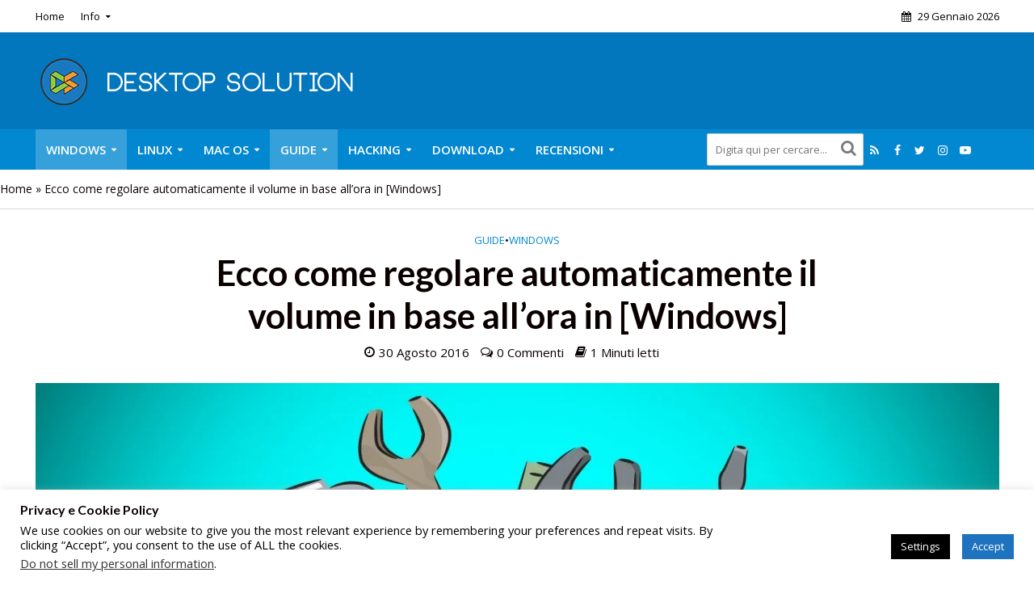

--- FILE ---
content_type: text/html; charset=UTF-8
request_url: https://desktopsolution.org/ecco-come-regolare-automaticamente-il-volume-in-base-allora-in-windows/
body_size: 65092
content:
<!DOCTYPE html>
<html lang="it-IT">
<head>
<meta charset="UTF-8">
<meta name="viewport" content="width=device-width,initial-scale=1.0">
<link rel="pingback" href="https://desktopsolution.org/xmlrpc.php">
<link rel="profile" href="https://gmpg.org/xfn/11" />
<style id="jetpack-boost-critical-css">@media all{#cookie-law-info-bar{font-size:15px;margin:0 auto;padding:12px 10px;position:absolute;text-align:center;box-sizing:border-box;width:100%;z-index:9999;display:none;left:0;font-weight:300;box-shadow:0-1px 10px 0 rgb(172 171 171/.3)}#cookie-law-info-again{font-size:10pt;margin:0;padding:5px 10px;text-align:center;z-index:9999;box-shadow:#161616 2px 2px 5px 2px}#cookie-law-info-bar span{vertical-align:middle}.cli-plugin-button{display:inline-block;padding:9px 12px;color:#fff;text-decoration:none;position:relative;margin-left:5px;text-decoration:none}.cli-plugin-button,.medium.cli-plugin-button{font-size:13px;font-weight:400;line-height:1}.cli-plugin-button{margin-top:5px}.cli-bar-popup{-moz-background-clip:padding;-webkit-background-clip:padding;background-clip:padding-box;-webkit-border-radius:30px;-moz-border-radius:30px;border-radius:30px;padding:20px}.cli-container-fluid{padding-right:15px;padding-left:15px;margin-right:auto;margin-left:auto}.cli-row{display:-ms-flexbox;display:flex;-ms-flex-wrap:wrap;flex-wrap:wrap;margin-right:-15px;margin-left:-15px}.cli-align-items-stretch{-ms-flex-align:stretch!important;align-items:stretch!important}.cli-px-0{padding-left:0;padding-right:0}.cli-btn{font-size:14px;display:inline-block;font-weight:400;text-align:center;white-space:nowrap;vertical-align:middle;border:1px solid #fff0;padding:.5rem 1.25rem;line-height:1;border-radius:.25rem}.cli-modal-backdrop{position:fixed;top:0;right:0;bottom:0;left:0;z-index:1040;background-color:#000;display:none}.cli-modal-backdrop.cli-fade{opacity:0}.cli-modal a{text-decoration:none}.cli-modal .cli-modal-dialog{position:relative;width:auto;margin:.5rem;font-family:-apple-system,BlinkMacSystemFont,"Segoe UI",Roboto,"Helvetica Neue",Arial,sans-serif,"Apple Color Emoji","Segoe UI Emoji","Segoe UI Symbol";font-size:1rem;font-weight:400;line-height:1.5;color:#212529;text-align:left;display:-ms-flexbox;display:flex;-ms-flex-align:center;align-items:center;min-height:calc(100% - (.5rem*2))}@media (min-width:576px){.cli-modal .cli-modal-dialog{max-width:500px;margin:1.75rem auto;min-height:calc(100% - (1.75rem*2))}}@media (min-width:992px){.cli-modal .cli-modal-dialog{max-width:900px}}.cli-modal-content{position:relative;display:-ms-flexbox;display:flex;-ms-flex-direction:column;flex-direction:column;width:100%;background-color:#fff;background-clip:padding-box;border-radius:.3rem;outline:0}.cli-modal .cli-modal-close{position:absolute;right:10px;top:10px;z-index:1;padding:0;background-color:transparent!important;border:0;-webkit-appearance:none;font-size:1.5rem;font-weight:700;line-height:1;color:#000;text-shadow:0 1px 0#fff}.cli-switch{display:inline-block;position:relative;min-height:1px;padding-left:70px;font-size:14px}.cli-switch input[type=checkbox]{display:none}.cli-switch .cli-slider{background-color:#e3e1e8;height:24px;width:50px;bottom:0;left:0;position:absolute;right:0;top:0}.cli-switch .cli-slider:before{background-color:#fff;bottom:2px;content:"";height:20px;left:2px;position:absolute;width:20px}.cli-switch .cli-slider{border-radius:34px}.cli-switch .cli-slider:before{border-radius:50%}.cli-tab-content{background:#fff}.cli-tab-content{width:100%;padding:30px}@media (max-width:767px){.cli-tab-content{padding:30px 10px}}.cli-container-fluid{padding-right:15px;padding-left:15px;margin-right:auto;margin-left:auto}.cli-row{display:-ms-flexbox;display:flex;-ms-flex-wrap:wrap;flex-wrap:wrap;margin-right:-15px;margin-left:-15px}.cli-align-items-stretch{-ms-flex-align:stretch!important;align-items:stretch!important}.cli-px-0{padding-left:0;padding-right:0}.cli-btn{font-size:14px;display:inline-block;font-weight:400;text-align:center;white-space:nowrap;vertical-align:middle;border:1px solid #fff0;padding:.5rem 1.25rem;line-height:1;border-radius:.25rem}.cli-modal-backdrop{position:fixed;top:0;right:0;bottom:0;left:0;z-index:1040;background-color:#000;-webkit-transform:scale(0);transform:scale(0)}.cli-modal-backdrop.cli-fade{opacity:0}.cli-modal{position:fixed;top:0;right:0;bottom:0;left:0;z-index:99999;transform:scale(0);overflow:hidden;outline:0;display:none}.cli-modal a{text-decoration:none}.cli-modal .cli-modal-dialog{position:relative;width:auto;margin:.5rem;font-family:inherit;font-size:1rem;font-weight:400;line-height:1.5;color:#212529;text-align:left;display:-ms-flexbox;display:flex;-ms-flex-align:center;align-items:center;min-height:calc(100% - (.5rem*2))}@media (min-width:576px){.cli-modal .cli-modal-dialog{max-width:500px;margin:1.75rem auto;min-height:calc(100% - (1.75rem*2))}}.cli-modal-content{position:relative;display:-ms-flexbox;display:flex;-ms-flex-direction:column;flex-direction:column;width:100%;background-color:#fff;background-clip:padding-box;border-radius:.2rem;box-sizing:border-box;outline:0}.cli-switch{display:inline-block;position:relative;min-height:1px;padding-left:38px;font-size:14px}.cli-switch input[type=checkbox]{display:none}.cli-switch .cli-slider{background-color:#e3e1e8;height:20px;width:38px;bottom:0;left:0;position:absolute;right:0;top:0}.cli-switch .cli-slider:before{background-color:#fff;bottom:2px;content:"";height:15px;left:3px;position:absolute;width:15px}.cli-switch .cli-slider{border-radius:34px;font-size:0}.cli-switch .cli-slider:before{border-radius:50%}.cli-tab-content{background:#fff}.cli-tab-content{width:100%;padding:5px 30px 5px 5px;box-sizing:border-box}@media (max-width:767px){.cli-tab-content{padding:30px 10px}}.cli-tab-footer .cli-btn{background-color:#00acad;padding:10px 15px;text-decoration:none}.cli-tab-footer .wt-cli-privacy-accept-btn{background-color:#61a229;color:#fff;border-radius:0}.cli-tab-footer{width:100%;text-align:right;padding:20px 0}.cli-col-12{width:100%}.cli-tab-header{display:flex;justify-content:space-between}.cli-tab-header a:before{width:10px;height:2px;left:0;top:calc(50% - 1px)}.cli-tab-header a:after{width:2px;height:10px;left:4px;top:calc(50% - 5px);-webkit-transform:none;transform:none}.cli-tab-header a:before{width:7px;height:7px;border-right:1px solid #4a6e78;border-bottom:1px solid #4a6e78;content:" ";transform:rotate(-45deg);margin-right:10px}.cli-tab-header a.cli-nav-link{position:relative;display:flex;align-items:center;font-size:14px;color:#000;text-transform:capitalize}.cli-tab-header{border-radius:5px;padding:12px 15px;background-color:#f2f2f2}.cli-modal .cli-modal-close{position:absolute;right:0;top:0;z-index:1;-webkit-appearance:none;width:40px;height:40px;padding:0;border-radius:50%;padding:10px;background:#fff0;border:none;min-width:40px}.cli-tab-container h4{font-family:inherit;font-size:16px;margin-bottom:15px;margin:10px 0}#cliSettingsPopup .cli-tab-section-container{padding-top:12px}.cli-privacy-content-text{font-size:14px;line-height:1.4;margin-top:0;padding:0;color:#000}.cli-tab-content{display:none}.cli-tab-section .cli-tab-content{padding:10px 20px 5px 20px}.cli-tab-section{margin-top:5px}@media (min-width:992px){.cli-modal .cli-modal-dialog{max-width:645px}}.cli-switch .cli-slider:after{content:attr(data-cli-disable);position:absolute;right:50px;color:#000;font-size:12px;text-align:right;min-width:80px}.cli-privacy-overview:not(.cli-collapsed) .cli-privacy-content{max-height:60px;overflow:hidden}a.cli-privacy-readmore{font-size:12px;margin-top:12px;display:inline-block;padding-bottom:0;color:#000;text-decoration:underline}.cli-modal-footer{position:relative}a.cli-privacy-readmore:before{content:attr(data-readmore-text)}.cli-modal-close svg{fill:#000}span.cli-necessary-caption{color:#000;font-size:12px}.cli-tab-container .cli-row{max-height:500px;overflow-y:auto}.wt-cli-sr-only{display:none;font-size:16px}.cli-bar-container{float:none;margin:0 auto;display:-webkit-box;display:-moz-box;display:-ms-flexbox;display:-webkit-flex;display:flex;justify-content:space-between;-webkit-box-align:center;-moz-box-align:center;-ms-flex-align:center;-webkit-align-items:center;align-items:center}.cli-bar-btn_container{margin-left:20px;display:-webkit-box;display:-moz-box;display:-ms-flexbox;display:-webkit-flex;display:flex;-webkit-box-align:center;-moz-box-align:center;-ms-flex-align:center;-webkit-align-items:center;align-items:center;flex-wrap:nowrap}.cli-bar-btn_container a{white-space:nowrap}.cli-style-v2{font-size:11pt;line-height:18px;font-weight:400}.cli-style-v2 .cli-bar-message{width:70%;text-align:left}.cli-style-v2 .cli-bar-message .wt-cli-ccpa-element{margin-top:5px}.cli-style-v2 .cli-bar-btn_container .cli_action_button,.cli-style-v2 .cli-bar-btn_container .cli_settings_button{margin-left:5px}.cli-style-v2 .cli-bar-btn_container .cli-plugin-button{margin-top:5px;margin-bottom:5px}a.wt-cli-ccpa-opt-out{white-space:nowrap;text-decoration:underline}.wt-cli-necessary-checkbox{display:none!important}@media (max-width:985px){.cli-style-v2 .cli-bar-message{width:100%}.cli-style-v2.cli-bar-container{justify-content:left;flex-wrap:wrap}.cli-style-v2 .cli-bar-btn_container{margin-left:0;margin-top:10px}}.wt-cli-privacy-overview-actions{padding-bottom:0}@media only screen and (max-width:479px) and (min-width:320px){.cli-style-v2 .cli-bar-btn_container{flex-wrap:wrap}}.wt-cli-cookie-description{font-size:14px;line-height:1.4;margin-top:0;padding:0;color:#000}html{-ms-text-size-adjust:100%;-webkit-text-size-adjust:100%}body{margin:0}article,header,nav{display:block}a{background-color:#fff0}strong{font-weight:700}h1{font-size:2em;margin:.67em 0}img{border:0}svg:not(:root){overflow:hidden}button,input{color:inherit;font:inherit;margin:0}button{overflow:visible}button{text-transform:none}button{-webkit-appearance:button}input{line-height:normal}input[type=checkbox]{-webkit-box-sizing:border-box;-moz-box-sizing:border-box;box-sizing:border-box;padding:0}*{-webkit-box-sizing:border-box;-moz-box-sizing:border-box;box-sizing:border-box}html{font-size:10px}button,input{font-family:inherit;font-size:inherit;line-height:inherit}img{vertical-align:middle}.container{margin-right:auto;margin-left:auto;padding-left:20px;padding-right:20px}@media (min-width:768px){.container{width:750px}}@media (min-width:992px){.container{width:970px}}@media (min-width:1200px){.container{width:1360px}}.row{margin-left:-20px;margin-right:-20px}.col-lg-10,.col-lg-12,.col-lg-2,.col-lg-9,.col-md-10,.col-md-12,.col-md-2,.col-md-9,.col-sm-10,.col-sm-2{position:relative;min-height:1px;padding-left:20px;padding-right:20px}@media (min-width:768px){.col-sm-10,.col-sm-2{float:left}.col-sm-10{width:83.33333333%}.col-sm-2{width:16.66666667%}}@media (min-width:992px){.col-md-10,.col-md-12,.col-md-2,.col-md-9{float:left}.col-md-12{width:100%}.col-md-10{width:83.33333333%}.col-md-9{width:75%}.col-md-2{width:16.66666667%}}@media (min-width:1201px){.col-lg-10,.col-lg-12,.col-lg-2,.col-lg-9{float:left}.col-lg-12{width:100%}.col-lg-10{width:83.33333333%}.col-lg-9{width:75%}.col-lg-2{width:16.66666667%}}.container:after,.container:before,.row:after,.row:before{content:" ";display:table}.container:after,.row:after{clear:both}@-ms-viewport{width:device-width}@media (max-width:767px){.hidden-xs{display:none!important}}@media (min-width:768px) and (max-width:991px){.hidden-sm{display:none!important}}@media (min-width:992px) and (max-width:1199px){.hidden-md{display:none!important}}@media (min-width:1200px){.hidden-lg{display:none!important}}@font-face{font-family:FontAwesome;font-weight:400;font-style:normal}.fa{display:inline-block;font:normal normal normal 14px/1 FontAwesome;font-size:inherit;text-rendering:auto;-webkit-font-smoothing:antialiased;-moz-osx-font-smoothing:grayscale}.fa-search:before{content:""}.fa-picture-o:before{content:""}.fa-calendar:before{content:""}.fa-facebook:before{content:""}.fa-link:before{content:""}.fa-bars:before{content:""}.fa-linkedin:before{content:""}.fa-angle-up:before{content:""}.fa-instagram:before{content:""}.fa-skype:before{content:""}.fa-wordpress:before{content:""}.fa-google:before{content:""}.fa-spotify:before{content:""}.fa-soundcloud:before{content:""}.fa-share-alt:before{content:""}a{text-decoration:none}img{max-width:100%;height:auto;vertical-align:middle;border:0;-ms-interpolation-mode:bicubic}ins{text-decoration:none}.herald-site-content{margin:0 auto;position:relative;z-index:1;width:1400px;padding:40px 0 1px 0;min-height:67vh}.entry-header{margin-bottom:25px}.herald-left{float:left}.herald-section{margin-bottom:0}.herald-section article.herald-single:last-of-type,.herald-section article:last-child{margin-bottom:40px}.herald-module,.herald-section:last-child{margin-bottom:0}.entry-title a{display:block;clear:both}.entry-content a{padding-bottom:2px;border-bottom:2px solid #fff0}.herald-mod-wrap .herald-mod-subnav{display:inline-block}.herald-mod-wrap .herald-mod-subnav{position:absolute;top:1px;margin-left:15px}.herald-mod-wrap .herald-mod-subnav a{font-size:1.4rem;line-height:2.2rem;margin-right:15px}.meta-category{display:-webkit-inline-box;display:-ms-inline-flexbox;display:inline-flex;-ms-flex-wrap:wrap;flex-wrap:wrap}.meta-category a{display:inline-block;vertical-align:top}.herald-format-icon{font-size:14px;margin:-3px 8px 0 0;display:inline-block;text-align:center;line-height:14px;vertical-align:middle}.herald-post-thumbnail{position:relative;text-align:center;background-color:rgb(0 0 0/.05)}.herald-post-thumbnail .herald-format-icon{color:#fff;position:absolute;top:50%;background:rgb(0 0 0/.5);left:50%;border-radius:50%;text-align:center}.herald-format-icon-small .herald-format-icon{width:40px;height:40px;font-size:15px;line-height:15px;margin-top:-20px;margin-left:-20px;padding:11px 5px;border:2px solid #fff}.entry-header .herald-comments a:before,.entry-header .herald-date span:before,.entry-header .herald-rtime:before{font-family:FontAwesome;padding:0 0 3px 0;margin:0 5px 0 0;text-align:left;float:left}.entry-header .herald-date span:before{content:""}.entry-header .herald-comments a:before{content:""}.entry-header .herald-rtime:before{content:""}.entry-header .meta-small .meta-item span:before{margin:1px 5px 0 0}.entry-meta .meta-item{margin-right:14px}.herald-breadcrumbs{border-bottom:1px solid;font-size:1.4rem;line-height:2.4rem;margin:-40px 40px 40px;padding:12px 0}.herald-nav-toggle{width:30px;font-size:3rem;line-height:2.6rem;display:none;position:absolute}html{font-size:62.5%;-moz-osx-font-smoothing:grayscale;-webkit-font-smoothing:antialiased;text-rendering:optimizeLegibility}body{line-height:1.6;-ms-word-wrap:break-word;word-wrap:break-word}.h1,h1{line-height:1.25}h2{line-height:1.27}h3{line-height:1.29}h4{line-height:1.4}h5{line-height:1.42}.h6{line-height:1.44}h1,h2,h3,h4,h5{margin:0}.entry-content h2{margin-bottom:1.8rem}.entry-content h3{margin-bottom:1.4rem}.entry-content ul{padding-left:20px}.entry-content ul li{margin-bottom:1rem}.herald-entry-content{line-height:1.625}.herald-entry-content p,.herald-entry-content ul{margin:0 0 3rem}p{margin:0 0 1.5rem}ul{margin:0}ul li{margin-bottom:1.5rem}ul ul{margin-top:0;margin-bottom:0}.herald-site-header .header-top{font-size:1.3rem;font-weight:400}.meta-category{font-size:1.3rem;line-height:1.8rem}.meta-small{font-size:1.3rem;line-height:1.6rem}.meta-category a{text-transform:uppercase;font-weight:400;padding-bottom:2px;border-bottom:2px solid #fff0}.entry-meta.meta-small{line-height:1.6rem}.entry-meta.meta-small .meta-item,.entry-meta.meta-small span{line-height:1.6rem;margin-bottom:3px}.entry-meta{font-size:1.4rem;line-height:2.2rem}.entry-meta .meta-item{display:inline-block;vertical-align:top}.entry-meta .meta-item,.entry-meta a,.entry-meta span{font-size:1.4rem;line-height:1.8rem}.entry-meta a{padding-bottom:2px;border-bottom:2px solid #fff0}.herald-menu{line-height:1.3;text-transform:uppercase}.header-top .herald-menu{text-transform:none;font-weight:400;font-size:1.3rem;line-height:1.8rem}.herald-header-sticky .h1{line-height:1;font-size:2.8rem}input[type=text]{border:1px solid;padding:10px;outline:0;line-height:normal;width:100%;font-size:100%;margin:0;vertical-align:baseline;border-radius:2px}button{outline:0}.herald-go-hor>*{display:inline-block;vertical-align:middle}.herald-site-header{position:relative;z-index:2}.hel-l{position:absolute;left:20px;top:0;z-index:1001;display:table;height:100%}.hel-l,.hel-r{display:-webkit-box;display:-ms-flexbox;display:flex;-webkit-box-align:center;-ms-flex-align:center;align-items:center}.herald-go-hor.hel-l{-webkit-box-orient:horizontal;-webkit-box-direction:normal;-ms-flex-direction:row;flex-direction:row;-webkit-box-pack:start;-ms-flex-pack:start;justify-content:flex-start}.herald-go-hor.hel-r{-webkit-box-orient:horizontal;-webkit-box-direction:normal;-ms-flex-direction:row;flex-direction:row;-webkit-box-pack:start;-ms-flex-pack:start;justify-content:flex-start}.hel-r{position:absolute;right:20px;top:0;z-index:1001;display:table}.herald-site-header li,.herald-site-header ul{list-style:none;margin:0;padding:0}.herald-site-header .herald-header-wraper{position:relative}.herald-site-header .site-branding{text-decoration:none;margin-bottom:0;display:inline-block}.herald-site-header>div:first-child{z-index:5003}.herald-site-header>div:nth-child(2){z-index:5002}.herald-site-header>div:nth-child(3){z-index:5001}.header-top{height:40px;position:relative;z-index:1002}.header-top .hel-l>*,.header-top .hel-r>*{float:left}.header-top .hel-l,.header-top .hel-r{line-height:4rem;height:auto}.hel-l.herald-go-hor{display:-webkit-box;display:-ms-flexbox;display:flex;-webkit-box-align:center;-ms-flex-align:center;align-items:center}.header-middle .col-lg-12{position:relative}.header-bottom,.herald-header-sticky{height:50px}.header-bottom .hel-l>*,.header-bottom .hel-r>*,.herald-header-sticky .hel-l>*,.herald-header-sticky .hel-r>*{display:inline-block;vertical-align:middle}.header-bottom .herald-search-input{height:40px}.header-bottom .herald-search-form{margin:5px 0}.header-bottom .herald-menu>ul>li>a,.herald-header-sticky .herald-menu>ul>li>a{padding:0 13px;line-height:50px}.header-bottom .herald-menu li,.herald-header-sticky .herald-menu li{margin:0}.header-bottom .herald-soc-nav a{font-size:1.4rem;line-height:2.6rem;height:28px;width:28px;padding:2px;margin:11px 0}.header-bottom .herald-menu,.herald-header-sticky .herald-menu{margin:0}.herald-header-sticky .site-title.h1{font-size:2.8rem;line-height:1}.header-bottom .hel-el,.herald-header-sticky .hel-el{height:50px;position:relative;display:-webkit-box;display:-ms-flexbox;display:flex;-webkit-box-align:center;-ms-flex-align:center;align-items:center}.herald-header-sticky .site-title img{max-height:50px}.header-middle .hel-el{display:-webkit-box;display:-ms-flexbox;display:flex;-webkit-box-align:center;-ms-flex-align:center;align-items:center}.header-middle .hel-r{top:auto}.herald-soc-nav{margin:0;padding:0}.herald-soc-nav li{float:left;list-style:none}.herald-soc-nav li:last-child{margin-right:0}.herald-soc-nav a:before{font-family:FontAwesome;text-decoration:none}.herald-soc-nav a{position:relative;text-decoration:none;display:block;text-align:center;border-radius:2px}.herald-social-name{opacity:0;display:none;font-size:1.3rem}.herald-soc-nav li a[href*="/feed"]::before{content:""}.herald-soc-nav li a[href*="facebook."]::before{content:""}.herald-soc-nav li a[href*="instagram."]::before{content:""}.herald-soc-nav li a[href*="twitter."]::before{content:""}.herald-soc-nav li a[href*="youtube."]::before{content:""}.herald-header-sticky{position:fixed;-webkit-transform:translate3d(0,-100px,0);transform:translate3d(0,-100px,0);top:0;left:0;height:50px;max-height:100px;z-index:9999;width:100%}.herald-menu-popup-search{position:relative;-webkit-touch-callout:none}.herald-menu-popup-search .fa{float:left;height:40px;padding:13px 0;width:28px;text-align:center;-webkit-touch-callout:none}.herald-menu-popup-search .herald-in-popup{-webkit-box-shadow:0 2px 2px 0 rgb(0 0 0/.1);box-shadow:0 2px 2px 0 rgb(0 0 0/.1);float:left;position:absolute;top:100%;left:0;z-index:99999;padding:0;text-align:left;display:none;min-width:200px}.hel-l>*,.hel-r>*{margin:0 10px}.hel-l>:first-child{margin-left:0}.hel-r>:first-child{margin-right:0}.herald-calendar .fa{margin-right:8px}.herald-mobile-nav ul{padding:0}.herald-mobile-nav ul .sub-menu{display:none}.herald-mobile-nav li{display:block;float:none;margin-bottom:0;position:relative;width:100%;clear:both}.herald-mobile-nav li a{line-height:2.1rem;font-size:1.6rem;text-transform:uppercase;margin-left:0;padding:16px 50px 15px 20px;width:100%;display:block;clear:both;margin:0}.herald-mobile-nav li .sub-menu a{padding-left:30px}.herald-mobile-nav li a{width:100%;display:block;min-height:50px}.header-bottom .hel-l,.header-bottom .hel-r{top:0!important}.site-title.h1{font-size:4rem;line-height:5rem}.herald-menu ul>li>a{float:left;padding:10px 15px 10px 15px}.herald-menu li{float:left;position:relative;list-style:none}.herald-menu li:last-child{margin-right:0}.herald-menu .herald-mega-menu>a:after,.herald-menu ul>.menu-item-has-children>a:after{font-family:FontAwesome;content:"";margin-left:7px;font-size:10px;float:right}.herald-menu ul ul{-webkit-box-shadow:0 1px 0 1px rgb(0 0 0/.1);box-shadow:0 1px 0 1px rgb(0 0 0/.1);float:left;position:absolute;top:100%;left:-999em;z-index:99999;padding:10px 0;text-align:left;opacity:0;-webkit-backface-visibility:hidden}.herald-menu .sub-menu{width:280px}.herald-menu .sub-menu li{display:block;margin:0;width:100%}.herald-menu .sub-menu li a{float:left;width:100%}.header-bottom .herald-menu li a{float:left}.herald-site-header .herald-search-form{position:relative;max-width:200px}.herald-site-header .herald-search-input{font-size:1.3rem;width:100%;padding:0 30px 0 10px}.herald-site-header .herald-search-submit{background:0 0;position:absolute;right:3px;top:-2px;border:none;height:100%}.herald-site-header .herald-search-submit:after{font-family:FontAwesome;content:""}.herald-site-header .herald-soc-nav li{margin-bottom:0}.header-top .herald-menu>ul>li{margin:0}.header-top .herald-menu>ul>li>a{padding:11px 10px 11px}.header-top .herald-menu .sub-menu li a{padding:6px 12px}.header-top .herald-menu .sub-menu{width:150px;padding:0 0 4px}.header-top .hel-l .herald-menu>ul>li:first-child>a{padding:11px 10px 11px 0}.herald-in-popup .herald-search-submit{right:15px;top:0}.herald-menu li.herald-mega-menu{position:static}.herald-menu li.herald-mega-menu .sub-menu a{float:none;width:auto;padding:0}.herald-menu li.herald-mega-menu .sub-menu .entry-title a{background-color:#fff0}.herald-menu li.herald-mega-menu>.sub-menu{position:absolute;width:1400px;padding:0}.herald-menu li.herald-mega-menu>.sub-menu .col-lg-12{height:auto}.herald-menu li.herald-mega-menu>.sub-menu .herald-no-sid .herald-module{-webkit-box-shadow:none;box-shadow:none}.herald-menu li.herald-mega-menu .entry-meta{font-weight:400;text-transform:none}.herald-menu li.herald-mega-menu .herald-module{padding-top:40px;-webkit-box-shadow:-1px 0 0 0 rgb(0 0 0/.1);box-shadow:-1px 0 0 0 rgb(0 0 0/.1);padding-left:40px;width:77%}.herald-menu li.herald-mega-menu .herald-no-sid .herald-module{width:100%;padding:40px 20px 0}.herald-mega-menu .sub-menu .container,.herald-site-header .herald-mega-menu .container{width:100%;padding:0 10px 0 40px;float:left}.herald-mega-menu>.sub-menu>li:first-child{border-left:none}.herald-mega-menu>.sub-menu a{width:100%}.herald-site-header .herald-mega-menu>.sub-menu{padding:0 40px}.herald-menu .herald-mega-menu .herald-no-sid{padding:0 40px}.herald-section article{position:relative;min-height:1px;padding-left:20px;padding-right:20px;display:block;vertical-align:top;float:left}.herald-module.col-lg-12{clear:both}.row-eq-height{display:-webkit-box;display:-ms-flexbox;display:flex;-webkit-box-orient:horizontal;-webkit-box-direction:normal;-ms-flex-flow:row wrap;flex-flow:row wrap;-webkit-box-pack:start;-ms-flex-pack:start;justify-content:flex-start;clear:both}:root .row-eq-height{display:block}div.row-eq-height:after,div.row-eq-height:before{display:none}.herald-lay-i{width:100%;width:255px;margin-bottom:20px}.herald-lay-i .entry-header{margin-bottom:0;margin-top:12px}.herald-lay-i .entry-meta{margin-top:3px}.herald-no-sid .herald-lay-i{width:340px}.herald-goto-top{position:fixed;right:20px;bottom:14px;z-index:1041;width:38px;height:38px;display:none;background:0 0;text-indent:0;font-size:2.8rem;line-height:2.6rem;padding:5px 8px;text-align:center;border-radius:2px}.herald-single .entry-header{max-width:810px}.herald-section .herald-single{padding:0;float:none}.herald-single .entry-content{margin-bottom:40px}.herald-no-sid .col-mod-single{margin:0 auto;position:relative;min-height:1px;float:none;clear:both}.avatar{border-radius:50%;margin-bottom:20px;clear:both;display:block;-o-object-fit:cover;object-fit:cover}.herald-single .entry-header .entry-meta{margin-top:10px}.entry-meta-wrapper{text-align:center}.entry-meta-wrapper .entry-meta-author{margin-bottom:30px}.entry-meta-wrapper .avatar{width:80px;margin:0 auto 10px;height:80px}.entry-meta-wrapper .herald-author-name,.entry-meta-wrapper .herald-author-twitter{font-size:1.45432rem;line-height:1.85432rem;display:block}.entry-meta-wrapper .herald-author-twitter:before{content:"";font-family:FontAwesome;color:#00aced;margin-right:2px}.entry-meta-wrapper .herald-author-instagram:before{content:"";color:#c32aa3}.entry-meta-wrapper .herald-author-twitter{font-size:1.2rem}.entry-meta-wrapper .entry-meta{margin-bottom:30px}.entry-meta-wrapper .entry-meta .meta-item{display:block;text-align:center;margin-right:0;padding:0;margin-bottom:30px}.entry-meta-wrapper .entry-meta .meta-item a{border:none;display:block}.entry-meta-wrapper .entry-meta .herald-comments a:before{font-family:FontAwesome;padding:0;margin:0 0 15px;display:block;font-size:3rem}.entry-meta-wrapper .entry-meta .herald-comments a:before{content:""}.entry-meta-wrapper .entry-meta .meta-item,.entry-meta-wrapper .entry-meta a,.entry-meta-wrapper .entry-meta span{line-height:2rem}.herald-share-meta{font-size:1.4rem;line-height:2rem;margin-bottom:15px;padding-bottom:15px;display:block;position:relative}.herald-share-meta i{font-size:3rem;margin:0 0 15px;display:block;text-align:center}.herald-share-meta:after{content:"";height:1px;width:0;position:absolute;left:50%;bottom:-1px;-webkit-backface-visibility:hidden;backface-visibility:hidden;-webkit-transform:translateX(-50%);transform:translateX(-50%)}.entry-meta-wrapper .herald-share{margin:0;padding:0;clear:both}.entry-meta-wrapper .herald-share .meta-share-wrapper{display:none}.entry-meta-wrapper .herald-share .meks_ess span{font-size:1.4rem;display:inline-block;margin:0;top:0}.entry-meta-wrapper .herald-share .meks_ess a{text-align:center;display:block;width:100%;background:0 0;line-height:1.6;height:auto;margin-top:2px!important}.entry-meta-wrapper .herald-share .meks_ess a::before{font-size:1.2rem;width:20px}.entry-meta-wrapper .herald-share .meks_ess .socicon-twitter{color:#00aced}.entry-meta-wrapper .herald-share .meks_ess .socicon-facebook{color:#355a92}.entry-meta-wrapper .herald-share .meks_ess .socicon-linkedin{color:#007bb6}.entry-meta-wrapper .herald-share .meks_ess .socicon-pinterest{color:#c92228}.entry-meta-wrapper .herald-share .meks_ess .socicon-reddit{color:#369}.entry-meta-wrapper .herald-share .meks_ess .socicon-mail{color:#95a5a6}.entry-meta-wrapper .herald-share .meks_ess .socicon-whatsapp{color:#25d366}body .entry-meta-wrapper .herald-share .meks_ess a{border:none}.herald-sin-lay-5 .entry-header{text-align:center;margin:0 auto 25px}.herald-post-thumbnail-single{margin-bottom:30px}.herald-responsive-header .herald-menu-popup-search,.herald-responsive-header input[type=text]{font-size:16px}@media (max-width:1023px) and (min-width:768px){html{font-size:58%}.herald-site-content{width:100%;padding:30px;max-width:768px}.herald-mega-menu .sub-menu{display:none}.herald-goto-top{right:10px}}@media (max-width:1070px) and (min-width:1024px){.herald-menu li.herald-mega-menu .herald-module{display:inline-block;vertical-align:top}}@media (max-width:1249px) and (min-width:768px){body .hidden-md{display:block!important}body .hidden-sm{display:none!important}.herald-site-content{width:100%;padding:30px;max-width:1024px}.herald-site-header .container{width:100%}.herald-header-sticky .container{width:100%}.container{width:100%}.col-lg-10,.col-lg-12,.col-lg-2,.col-lg-9,.herald-section article{padding-right:15px;padding-left:15px}.row{margin-left:-15px;margin-right:-15px}.herald-single>.row>.col-lg-9{width:100%}.herald-site-content{margin-top:0!important}.herald-section.container{padding:0}.herald-module .row>.herald-lay-i{max-width:25%;width:25%;margin-bottom:30px}.herald-lay-i{max-width:50%}.col-mod-single{margin-bottom:20px}.herald-mega-menu .sub-menu{display:none}.site-title img{max-height:50px}.herald-menu li.herald-mega-menu .herald-module{display:inline-block;vertical-align:top}}@media (max-width:1249px) and (min-width:1070px){.herald-menu li.herald-mega-menu>.sub-menu{width:1024px!important}}@media (max-width:1359px) and (min-width:1250px){.herald-site-content{width:100%;padding:30px 0 0;max-width:100%}.container{width:100%;max-width:1233px}.herald-single>.row>.col-lg-9{width:73%}.herald-menu li.herald-mega-menu>.sub-menu{width:1194px!important}.herald-site-header .herald-mega-menu .container{max-width:100%;padding:0 30px}.herald-mega-menu .sub-menu .container,.herald-site-header .herald-mega-menu .container{padding:0 30px}.hel-l{left:15px}.hel-r{right:15px}.herald-breadcrumbs{margin:-30px 20px 20px}}@media (max-width:1439px) and (min-width:1360px){.herald-site-content{width:100%;padding:30px 0 0;max-width:1300px}.herald-site-header .container{width:100%;max-width:1300px;padding:0}.herald-header-sticky .container{width:100%;max-width:1300px;padding:0}.container{width:100%;padding-left:0;padding-right:0}.hel-l{left:15px}.hel-r{right:15px}.herald-single>.row>.col-lg-9{width:74%}.herald-site-header .herald-mega-menu .container{padding:0 30px}.herald-mega-menu>.sub-menu .herald-section{padding:0 30px}.herald-breadcrumbs{margin:-30px 20px 20px}}@media (max-width:1439px) and (min-width:1250px){.col-lg-10,.col-lg-12,.col-lg-2,.col-lg-9,.herald-section article{padding-right:15px;padding-left:15px}.row{margin-left:-15px;margin-right:-15px}}@media (max-width:1439px) and (min-width:768px){.herald-module .row>.herald-lay-i{width:25%;margin-bottom:30px}.herald-lay-i img{width:100%}.herald-menu .herald-mega-menu .herald-no-sid{padding:0 30px}.herald-breadcrumbs{margin:-30px 0 20px}}@media (max-width:1480px) and (min-width:1440px){.herald-site-content{width:1380px;padding:30px 0 1px}.herald-menu .herald-mega-menu .herald-no-sid{padding:0 30px}.herald-site-header .herald-mega-menu .container{width:100%;padding:0 10px 0 30px}.herald-breadcrumbs{margin:-30px 30px 30px}}@media only screen and (max-width:1249px){body,html{-webkit-backface-visibility:hidden;-moz-backface-visibility:hidden;-ms-backface-visibility:hidden}.herald-nav-toggle{display:block;left:10px}.herald-responsive-header{height:50px;z-index:2;background:#000;width:100%;position:fixed;top:0;left:0;-webkit-transform:translate3d(0,0,0);transform:translate3d(0,0,0)}.herald-site-content{margin-top:50px!important}.herald-responsive-header .container{text-align:center;height:50px;display:-webkit-box;display:-ms-flexbox;display:flex;-webkit-box-align:center;-ms-flex-align:center;align-items:center;-webkit-box-pack:center;-ms-flex-pack:center;justify-content:center}.herald-mobile-nav{position:fixed;top:0;left:-270px;width:270px;height:100%;overflow-x:none;overflow-y:auto;-webkit-overflow-scrolling:touch;-webkit-transform:translate3d(0,0,0);transform:translate3d(0,0,0)}.herald-breadcrumbs{margin:0 0 20px}.herald-responsive-header .herald-menu-popup-search{position:absolute;top:0;height:100%;padding:3px 10px 0 0;z-index:9999}.herald-responsive-header .container div:nth-last-child(3){right:84px}.herald-responsive-header .container div:nth-last-child(2){right:42px}.herald-responsive-header .container div:last-child{right:0}.herald-responsive-header .herald-menu-popup-search .herald-in-popup{left:auto;right:0;padding:15px 20px;margin:0;max-width:initial;width:300px;opacity:0}.herald-responsive-header .herald-menu-popup-search .herald-in-popup{display:none}.herald-responsive-header .herald-menu-popup-search .herald-search-submit{background:0 0;position:absolute;right:3px;top:-2px;border:none;height:100%;padding:0 12px;z-index:9999}.herald-responsive-header .herald-menu-popup-search .herald-search-submit:after{font-family:FontAwesome;content:""}.herald-responsive-header .herald-search-form{position:relative}.herald-responsive-header .herald-menu-popup-search .fa{width:32px}.herald-site-content{z-index:1}.herald-header-sticky{text-align:center}.herald-header-sticky .site-title{position:relative!important;display:inline-block}}@media screen and (max-width:1024px){html body{font-size:16px}body .h1,body h1{font-size:4rem;line-height:1.25}body h2{font-size:3.3rem;line-height:1.27}body h3{font-size:2.8rem;line-height:1.29}body h4{font-size:2.3rem;line-height:1.4}body h5{font-size:1.9rem;line-height:1.42}body .h6{font-size:1.6rem;line-height:1.44}body .entry-meta a,body .entry-meta span,body .entry-meta-single .meta-item.herald-rtime{font-size:1.4rem;line-height:2}body .herald-entry-content{font-size:1.6rem}}@media screen and (max-width:768px){.herald-post-thumbnail-single{margin-bottom:20px}.herald-single .entry-header .entry-meta{margin-top:3px}html body{font-size:16px}body .h1,body h1{font-size:3rem;line-height:1.25}body h2{font-size:2.8rem;line-height:1.27}body h3{font-size:2.8rem;line-height:1.29}body h4{font-size:2.3rem;line-height:1.4}body h5{font-size:1.9rem;line-height:1.42}body .h6{font-size:1.6rem;line-height:1.44}}@media (max-width:767px){html{font-size:56%}html body{font-size:15px;line-height:1.55}.herald-entry-content p{margin-bottom:2rem}.col-lg-10,.col-lg-12,.col-lg-2,.col-lg-9,.herald-section article{padding-right:10px;padding-left:10px}.row{margin-left:-10px;margin-right:-10px}.container,.herald-site-content{max-width:375px;width:100%;clear:both;padding:10px}.herald-responsive-header .container{width:100%;max-width:100%;padding:0}.herald-lay-i img{width:100%}.herald-lay-i,.herald-no-sid .herald-lay-i{max-width:50%;width:50%}.herald-format-icon-small .herald-format-icon{padding:10px}.entry-meta-wrapper .entry-meta-author{margin-bottom:20px}.herald-single .entry-content{margin-bottom:20px}.herald-mod-wrap .herald-mod-subnav{display:none}.herald-mega-menu .sub-menu{display:none}.site-title img{max-height:50px}.site-title{font-size:2.4rem;line-height:53px}.h1.site-title{font-size:2.4rem;line-height:2.45}.herald-goto-top{display:none!important}.herald-breadcrumbs{margin:0 10px 20px!important}}@media (max-width:400px){.site-title img{max-width:200px}}.h1,h1{font-size:4.3rem}h2{font-size:3.6rem}h3{font-size:3.1rem}h4{font-size:2.6rem}h5{font-size:1.9rem}.h6{font-size:1.9rem}.herald-entry-content{font-size:2rem}body{font-size:2rem}.herald-menu{font-size:1.5rem}.entry-meta .meta-item,.entry-meta a,.entry-meta span{font-size:1.5rem}.entry-meta.meta-small .meta-item,.entry-meta.meta-small span{font-size:1.4rem}.header-top .herald-menu ul,.herald-site-header .header-top{background:#fff;color:#000}.header-top a{color:#000}.header-middle{background-color:#0277bd;color:#fff}.header-middle a{color:#fff}.header-middle .col-lg-12,.header-middle.herald-header-wraper{height:120px}.header-middle .site-title img{max-height:120px}.header-bottom{background:#0288d1;color:#fff}.header-bottom a{color:#fff}.header-bottom .current-menu-parent a{background-color:rgb(255 255 255/.2)}.header-bottom .sub-menu{background-color:#fff}.header-bottom .herald-search-submit{color:rgb(66 66 66/.7)}.header-bottom .herald-search-submit{color:rgb(66 66 66/.7)}.header-bottom .herald-search-input{background-color:#fff}.header-bottom .herald-search-input{color:#424242}.herald-header-sticky{background:#0288d1;color:#fff}.herald-header-sticky a{color:#fff}.herald-header-sticky .sub-menu{background-color:#fff}.herald-header-sticky .sub-menu a{color:#444}body{background-color:#fff;color:#0a0a0a;font-family:"Open Sans";font-weight:400}.herald-site-content{background-color:#fff}.h1,.h6,h1,h2,h3,h4,h5{font-family:Lato;font-weight:700}.header-bottom .herald-menu,.herald-header-sticky .herald-menu,.herald-mobile-nav{font-family:"Open Sans";font-weight:600}a{color:#0288d1}.entry-meta-wrapper .entry-meta .meta-item:before,.entry-meta-wrapper .entry-meta a:before,.entry-meta-wrapper .entry-meta div,.entry-meta-wrapper .entry-meta span:before,.entry-meta-wrapper .herald-author-twitter,li.herald-mega-menu .sub-menu .entry-title a{color:#0a0a0a}.herald-share-meta:after{background:rgb(10 0 0/.1)}.entry-title a,h1,h2,h3,h4,h5{color:#0a0000}.herald-mod-subnav a{color:#0a0a0a}.entry-meta-wrapper .meta-item,.entry-meta-wrapper .meta-item a,.entry-meta-wrapper .meta-item span,.herald-author-name{color:#0a0a0a}button[type=submit]{background-color:#0288d1}.entry-meta .meta-item,.entry-meta a,.entry-meta span,.herald-breadcrumbs,.herald-breadcrumbs a,.meta-category span{color:#0a0000}input[type=text]{border-color:rgb(10 10 10/.2)}.herald-breadcrumbs{border-color:rgb(10 10 10/.15)}.herald-mobile-nav,.herald-responsive-header,.herald-responsive-header .herald-menu-popup-search .fa{color:#fff;background:#0288d1}.herald-responsive-header a{color:#fff}.herald-mobile-nav li a{color:#fff}.herald-mobile-nav li a{border-bottom:1px solid rgb(255 255 255/.15)}.herald-mobile-nav{border-right:1px solid rgb(255 255 255/.15)}.herald-goto-top{color:#fff;background-color:#0a0000}.herald-responsive-header .herald-menu-popup-search .herald-in-popup{background:#fff}.herald-responsive-header .herald-menu-popup-search .herald-search-submit,.herald-responsive-header .herald-search-input{color:#0a0a0a}.site-title a{text-transform:none}.main-navigation{text-transform:uppercase}.entry-title{text-transform:none}.meta-category a{text-transform:uppercase}@media only screen and (min-width:1249px){.header-bottom,.header-middle,.herald-header-sticky,.herald-site-header .header-top{display:block!important}.herald-mobile-nav,.herald-responsive-header{display:none!important}.herald-mega-menu .sub-menu{display:block}}@font-face{font-family:socicon;font-weight:400;font-style:normal}.meks_ess .socicon-facebook{background:#3e5b98}.meks_ess .socicon-facebook:before{content:""}.meks_ess .socicon-twitter{background:#222}.meks_ess .socicon-twitter:before{content:""}.meks_ess .socicon-pinterest{background:#c92619}.meks_ess .socicon-pinterest:before{content:""}.meks_ess .socicon-reddit{background:#e74a1e}.meks_ess .socicon-reddit:before{content:""}.meks_ess .socicon-linkedin{background:#3371b7}.meks_ess .socicon-linkedin:before{content:""}.meks_ess .socicon-whatsapp{background:#20b038}.meks_ess .socicon-whatsapp:before{content:""}.meks_ess .socicon-mail{background:#000}.meks_ess .socicon-mail:before{content:""}.meks_ess{display:-webkit-box;display:-webkit-flex;display:-ms-flexbox;display:flex;flex-wrap:wrap;text-align:center;padding:0;margin:0 0 20px 0;-webkit-box-pack:justify;-webkit-justify-content:space-between;-ms-flex-pack:justify;justify-content:space-between;position:relative;top:-5px}body .meks_ess .meks_ess-item{font-style:normal;text-decoration:none!important;font-family:inherit;color:#fff;font-size:16px;-webkit-box-flex:1;-webkit-flex:1;-ms-flex:1;flex:1;max-width:100%;min-width:40px;height:40px;line-height:40px;margin-right:5px;margin-top:5px!important;box-shadow:none!important;border:0}.meks_ess .meks_ess-item:before{font-family:socicon!important;font-style:normal!important;font-size:14px;font-weight:400!important;font-variant:normal!important;text-transform:none!important;-webkit-font-smoothing:antialiased;-moz-osx-font-smoothing:grayscale;display:inline-block;font-size:inherit;text-rendering:auto}.meks_ess .meks_ess-item span{font-family:inherit;position:relative;top:-1px;margin-left:8px}.meks_ess.no-labels span{display:none}.meks_ess.square{-webkit-box-pack:start;-ms-flex-pack:start;-webkit-justify-content:flex-start;justify-content:flex-start}.meks_ess.square .meks_ess-item{width:40px;border-radius:50%;-webkit-box-flex:none;-webkit-flex:none;-ms-flex:none;flex:none}.meks_ess.square .meks_ess-item{border-radius:0}}@media all{ul{box-sizing:border-box}#cookie-law-info-bar{font-size:15px;margin:0 auto;padding:12px 10px;position:absolute;text-align:center;box-sizing:border-box;width:100%;z-index:9999;display:none;left:0;font-weight:300;box-shadow:0-1px 10px 0 rgb(172 171 171/.3)}#cookie-law-info-again{font-size:10pt;margin:0;padding:5px 10px;text-align:center;z-index:9999;box-shadow:#161616 2px 2px 5px 2px}#cookie-law-info-bar span{vertical-align:middle}.cli-plugin-button{display:inline-block;padding:9px 12px;color:#fff;text-decoration:none;position:relative;margin-left:5px;text-decoration:none}.cli-plugin-button,.medium.cli-plugin-button{font-size:13px;font-weight:400;line-height:1}.cli-plugin-button{margin-top:5px}.cli-bar-popup{-moz-background-clip:padding;-webkit-background-clip:padding;background-clip:padding-box;-webkit-border-radius:30px;-moz-border-radius:30px;border-radius:30px;padding:20px}.cli-container-fluid{padding-right:15px;padding-left:15px;margin-right:auto;margin-left:auto}.cli-row{display:-ms-flexbox;display:flex;-ms-flex-wrap:wrap;flex-wrap:wrap;margin-right:-15px;margin-left:-15px}.cli-align-items-stretch{-ms-flex-align:stretch!important;align-items:stretch!important}.cli-px-0{padding-left:0;padding-right:0}.cli-btn{font-size:14px;display:inline-block;font-weight:400;text-align:center;white-space:nowrap;vertical-align:middle;border:1px solid #fff0;padding:.5rem 1.25rem;line-height:1;border-radius:.25rem}.cli-modal-backdrop{position:fixed;top:0;right:0;bottom:0;left:0;z-index:1040;background-color:#000;display:none}.cli-modal-backdrop.cli-fade{opacity:0}.cli-modal a{text-decoration:none}.cli-modal .cli-modal-dialog{position:relative;width:auto;margin:.5rem;font-family:-apple-system,BlinkMacSystemFont,"Segoe UI",Roboto,"Helvetica Neue",Arial,sans-serif,"Apple Color Emoji","Segoe UI Emoji","Segoe UI Symbol";font-size:1rem;font-weight:400;line-height:1.5;color:#212529;text-align:left;display:-ms-flexbox;display:flex;-ms-flex-align:center;align-items:center;min-height:calc(100% - (.5rem*2))}@media (min-width:576px){.cli-modal .cli-modal-dialog{max-width:500px;margin:1.75rem auto;min-height:calc(100% - (1.75rem*2))}}@media (min-width:992px){.cli-modal .cli-modal-dialog{max-width:900px}}.cli-modal-content{position:relative;display:-ms-flexbox;display:flex;-ms-flex-direction:column;flex-direction:column;width:100%;background-color:#fff;background-clip:padding-box;border-radius:.3rem;outline:0}.cli-modal .cli-modal-close{position:absolute;right:10px;top:10px;z-index:1;padding:0;background-color:transparent!important;border:0;-webkit-appearance:none;font-size:1.5rem;font-weight:700;line-height:1;color:#000;text-shadow:0 1px 0#fff}.cli-switch{display:inline-block;position:relative;min-height:1px;padding-left:70px;font-size:14px}.cli-switch input[type=checkbox]{display:none}.cli-switch .cli-slider{background-color:#e3e1e8;height:24px;width:50px;bottom:0;left:0;position:absolute;right:0;top:0}.cli-switch .cli-slider:before{background-color:#fff;bottom:2px;content:"";height:20px;left:2px;position:absolute;width:20px}.cli-switch .cli-slider{border-radius:34px}.cli-switch .cli-slider:before{border-radius:50%}.cli-tab-content{background:#fff}.cli-tab-content{width:100%;padding:30px}@media (max-width:767px){.cli-tab-content{padding:30px 10px}}.cli-container-fluid{padding-right:15px;padding-left:15px;margin-right:auto;margin-left:auto}.cli-row{display:-ms-flexbox;display:flex;-ms-flex-wrap:wrap;flex-wrap:wrap;margin-right:-15px;margin-left:-15px}.cli-align-items-stretch{-ms-flex-align:stretch!important;align-items:stretch!important}.cli-px-0{padding-left:0;padding-right:0}.cli-btn{font-size:14px;display:inline-block;font-weight:400;text-align:center;white-space:nowrap;vertical-align:middle;border:1px solid #fff0;padding:.5rem 1.25rem;line-height:1;border-radius:.25rem}.cli-modal-backdrop{position:fixed;top:0;right:0;bottom:0;left:0;z-index:1040;background-color:#000;-webkit-transform:scale(0);transform:scale(0)}.cli-modal-backdrop.cli-fade{opacity:0}.cli-modal{position:fixed;top:0;right:0;bottom:0;left:0;z-index:99999;transform:scale(0);overflow:hidden;outline:0;display:none}.cli-modal a{text-decoration:none}.cli-modal .cli-modal-dialog{position:relative;width:auto;margin:.5rem;font-family:inherit;font-size:1rem;font-weight:400;line-height:1.5;color:#212529;text-align:left;display:-ms-flexbox;display:flex;-ms-flex-align:center;align-items:center;min-height:calc(100% - (.5rem*2))}@media (min-width:576px){.cli-modal .cli-modal-dialog{max-width:500px;margin:1.75rem auto;min-height:calc(100% - (1.75rem*2))}}.cli-modal-content{position:relative;display:-ms-flexbox;display:flex;-ms-flex-direction:column;flex-direction:column;width:100%;background-color:#fff;background-clip:padding-box;border-radius:.2rem;box-sizing:border-box;outline:0}.cli-switch{display:inline-block;position:relative;min-height:1px;padding-left:38px;font-size:14px}.cli-switch input[type=checkbox]{display:none}.cli-switch .cli-slider{background-color:#e3e1e8;height:20px;width:38px;bottom:0;left:0;position:absolute;right:0;top:0}.cli-switch .cli-slider:before{background-color:#fff;bottom:2px;content:"";height:15px;left:3px;position:absolute;width:15px}.cli-switch .cli-slider{border-radius:34px;font-size:0}.cli-switch .cli-slider:before{border-radius:50%}.cli-tab-content{background:#fff}.cli-tab-content{width:100%;padding:5px 30px 5px 5px;box-sizing:border-box}@media (max-width:767px){.cli-tab-content{padding:30px 10px}}.cli-tab-footer .cli-btn{background-color:#00acad;padding:10px 15px;text-decoration:none}.cli-tab-footer .wt-cli-privacy-accept-btn{background-color:#61a229;color:#fff;border-radius:0}.cli-tab-footer{width:100%;text-align:right;padding:20px 0}.cli-col-12{width:100%}.cli-tab-header{display:flex;justify-content:space-between}.cli-tab-header a:before{width:10px;height:2px;left:0;top:calc(50% - 1px)}.cli-tab-header a:after{width:2px;height:10px;left:4px;top:calc(50% - 5px);-webkit-transform:none;transform:none}.cli-tab-header a:before{width:7px;height:7px;border-right:1px solid #4a6e78;border-bottom:1px solid #4a6e78;content:" ";transform:rotate(-45deg);margin-right:10px}.cli-tab-header a.cli-nav-link{position:relative;display:flex;align-items:center;font-size:14px;color:#000;text-transform:capitalize}.cli-tab-header{border-radius:5px;padding:12px 15px;background-color:#f2f2f2}.cli-modal .cli-modal-close{position:absolute;right:0;top:0;z-index:1;-webkit-appearance:none;width:40px;height:40px;padding:0;border-radius:50%;padding:10px;background:#fff0;border:none;min-width:40px}.cli-tab-container h4{font-family:inherit;font-size:16px;margin-bottom:15px;margin:10px 0}#cliSettingsPopup .cli-tab-section-container{padding-top:12px}.cli-privacy-content-text{font-size:14px;line-height:1.4;margin-top:0;padding:0;color:#000}.cli-tab-content{display:none}.cli-tab-section .cli-tab-content{padding:10px 20px 5px 20px}.cli-tab-section{margin-top:5px}@media (min-width:992px){.cli-modal .cli-modal-dialog{max-width:645px}}.cli-switch .cli-slider:after{content:attr(data-cli-disable);position:absolute;right:50px;color:#000;font-size:12px;text-align:right;min-width:80px}.cli-privacy-overview:not(.cli-collapsed) .cli-privacy-content{max-height:60px;overflow:hidden}a.cli-privacy-readmore{font-size:12px;margin-top:12px;display:inline-block;padding-bottom:0;color:#000;text-decoration:underline}.cli-modal-footer{position:relative}a.cli-privacy-readmore:before{content:attr(data-readmore-text)}.cli-modal-close svg{fill:#000}span.cli-necessary-caption{color:#000;font-size:12px}.cli-tab-container .cli-row{max-height:500px;overflow-y:auto}.wt-cli-sr-only{display:none;font-size:16px}.cli-bar-container{float:none;margin:0 auto;display:-webkit-box;display:-moz-box;display:-ms-flexbox;display:-webkit-flex;display:flex;justify-content:space-between;-webkit-box-align:center;-moz-box-align:center;-ms-flex-align:center;-webkit-align-items:center;align-items:center}.cli-bar-btn_container{margin-left:20px;display:-webkit-box;display:-moz-box;display:-ms-flexbox;display:-webkit-flex;display:flex;-webkit-box-align:center;-moz-box-align:center;-ms-flex-align:center;-webkit-align-items:center;align-items:center;flex-wrap:nowrap}.cli-bar-btn_container a{white-space:nowrap}.cli-style-v2{font-size:11pt;line-height:18px;font-weight:400}.cli-style-v2 .cli-bar-message{width:70%;text-align:left}.cli-style-v2 .cli-bar-message .wt-cli-ccpa-element{margin-top:5px}.cli-style-v2 .cli-bar-btn_container .cli_action_button,.cli-style-v2 .cli-bar-btn_container .cli_settings_button{margin-left:5px}.cli-style-v2 .cli-bar-btn_container .cli-plugin-button{margin-top:5px;margin-bottom:5px}a.wt-cli-ccpa-opt-out{white-space:nowrap;text-decoration:underline}.wt-cli-necessary-checkbox{display:none!important}@media (max-width:985px){.cli-style-v2 .cli-bar-message{width:100%}.cli-style-v2.cli-bar-container{justify-content:left;flex-wrap:wrap}.cli-style-v2 .cli-bar-btn_container{margin-left:0;margin-top:10px}}.wt-cli-privacy-overview-actions{padding-bottom:0}@media only screen and (max-width:479px) and (min-width:320px){.cli-style-v2 .cli-bar-btn_container{flex-wrap:wrap}}.wt-cli-cookie-description{font-size:14px;line-height:1.4;margin-top:0;padding:0;color:#000}html{-ms-text-size-adjust:100%;-webkit-text-size-adjust:100%}body{margin:0}article,header,nav{display:block}a{background-color:#fff0}strong{font-weight:700}h1{font-size:2em;margin:.67em 0}img{border:0}svg:not(:root){overflow:hidden}button,input{color:inherit;font:inherit;margin:0}button{overflow:visible}button{text-transform:none}button{-webkit-appearance:button}input{line-height:normal}input[type=checkbox]{-webkit-box-sizing:border-box;-moz-box-sizing:border-box;box-sizing:border-box;padding:0}*{-webkit-box-sizing:border-box;-moz-box-sizing:border-box;box-sizing:border-box}html{font-size:10px}button,input{font-family:inherit;font-size:inherit;line-height:inherit}img{vertical-align:middle}.container{margin-right:auto;margin-left:auto;padding-left:20px;padding-right:20px}@media (min-width:768px){.container{width:750px}}@media (min-width:992px){.container{width:970px}}@media (min-width:1200px){.container{width:1360px}}.row{margin-left:-20px;margin-right:-20px}.col-lg-10,.col-lg-12,.col-lg-2,.col-lg-9,.col-md-10,.col-md-12,.col-md-2,.col-md-9,.col-sm-10,.col-sm-2{position:relative;min-height:1px;padding-left:20px;padding-right:20px}@media (min-width:768px){.col-sm-10,.col-sm-2{float:left}.col-sm-10{width:83.33333333%}.col-sm-2{width:16.66666667%}}@media (min-width:992px){.col-md-10,.col-md-12,.col-md-2,.col-md-9{float:left}.col-md-12{width:100%}.col-md-10{width:83.33333333%}.col-md-9{width:75%}.col-md-2{width:16.66666667%}}@media (min-width:1201px){.col-lg-10,.col-lg-12,.col-lg-2,.col-lg-9{float:left}.col-lg-12{width:100%}.col-lg-10{width:83.33333333%}.col-lg-9{width:75%}.col-lg-2{width:16.66666667%}}.container:after,.container:before,.row:after,.row:before{content:" ";display:table}.container:after,.row:after{clear:both}@-ms-viewport{width:device-width}@media (max-width:767px){.hidden-xs{display:none!important}}@media (min-width:768px) and (max-width:991px){.hidden-sm{display:none!important}}@media (min-width:992px) and (max-width:1199px){.hidden-md{display:none!important}}@media (min-width:1200px){.hidden-lg{display:none!important}}@font-face{font-family:FontAwesome;font-weight:400;font-style:normal}.fa{display:inline-block;font:normal normal normal 14px/1 FontAwesome;font-size:inherit;text-rendering:auto;-webkit-font-smoothing:antialiased;-moz-osx-font-smoothing:grayscale}.fa-search:before{content:""}.fa-picture-o:before{content:""}.fa-calendar:before{content:""}.fa-facebook:before{content:""}.fa-link:before{content:""}.fa-bars:before{content:""}.fa-linkedin:before{content:""}.fa-angle-up:before{content:""}.fa-instagram:before{content:""}.fa-skype:before{content:""}.fa-wordpress:before{content:""}.fa-google:before{content:""}.fa-spotify:before{content:""}.fa-soundcloud:before{content:""}.fa-share-alt:before{content:""}a{text-decoration:none}img{max-width:100%;height:auto;vertical-align:middle;border:0;-ms-interpolation-mode:bicubic}ins{text-decoration:none}.herald-site-content{margin:0 auto;position:relative;z-index:1;width:1400px;padding:40px 0 1px 0;min-height:67vh}.entry-header{margin-bottom:25px}.herald-left{float:left}.herald-section{margin-bottom:0}.herald-section article.herald-single:last-of-type,.herald-section article:last-child{margin-bottom:40px}.herald-module,.herald-section:last-child{margin-bottom:0}.entry-title a{display:block;clear:both}.entry-content a{padding-bottom:2px;border-bottom:2px solid #fff0}.herald-mod-wrap .herald-mod-subnav{display:inline-block}.herald-mod-wrap .herald-mod-subnav{position:absolute;top:1px;margin-left:15px}.herald-mod-wrap .herald-mod-subnav a{font-size:1.4rem;line-height:2.2rem;margin-right:15px}.meta-category{display:-webkit-inline-box;display:-ms-inline-flexbox;display:inline-flex;-ms-flex-wrap:wrap;flex-wrap:wrap}.meta-category a{display:inline-block;vertical-align:top}.herald-format-icon{font-size:14px;margin:-3px 8px 0 0;display:inline-block;text-align:center;line-height:14px;vertical-align:middle}.herald-post-thumbnail{position:relative;text-align:center;background-color:rgb(0 0 0/.05)}.herald-post-thumbnail .herald-format-icon{color:#fff;position:absolute;top:50%;background:rgb(0 0 0/.5);left:50%;border-radius:50%;text-align:center}.herald-format-icon-small .herald-format-icon{width:40px;height:40px;font-size:15px;line-height:15px;margin-top:-20px;margin-left:-20px;padding:11px 5px;border:2px solid #fff}.entry-header .herald-comments a:before,.entry-header .herald-date span:before,.entry-header .herald-rtime:before{font-family:FontAwesome;padding:0 0 3px 0;margin:0 5px 0 0;text-align:left;float:left}.entry-header .herald-date span:before{content:""}.entry-header .herald-comments a:before{content:""}.entry-header .herald-rtime:before{content:""}.entry-header .meta-small .meta-item span:before{margin:1px 5px 0 0}.entry-meta .meta-item{margin-right:14px}.herald-breadcrumbs{border-bottom:1px solid;font-size:1.4rem;line-height:2.4rem;margin:-40px 40px 40px;padding:12px 0}.herald-nav-toggle{width:30px;font-size:3rem;line-height:2.6rem;display:none;position:absolute}html{font-size:62.5%;-moz-osx-font-smoothing:grayscale;-webkit-font-smoothing:antialiased;text-rendering:optimizeLegibility}body{line-height:1.6;-ms-word-wrap:break-word;word-wrap:break-word}.h1,h1{line-height:1.25}h2{line-height:1.27}h3{line-height:1.29}h4{line-height:1.4}h5{line-height:1.42}.h6{line-height:1.44}h1,h2,h3,h4,h5{margin:0}.entry-content h2{margin-bottom:1.8rem}.entry-content h3{margin-bottom:1.4rem}.entry-content ul{padding-left:20px}.entry-content ul li{margin-bottom:1rem}.herald-entry-content{line-height:1.625}.herald-entry-content p,.herald-entry-content ul{margin:0 0 3rem}p{margin:0 0 1.5rem}ul{margin:0}ul li{margin-bottom:1.5rem}ul ul{margin-top:0;margin-bottom:0}.herald-site-header .header-top{font-size:1.3rem;font-weight:400}.meta-category{font-size:1.3rem;line-height:1.8rem}.meta-small{font-size:1.3rem;line-height:1.6rem}.meta-category a{text-transform:uppercase;font-weight:400;padding-bottom:2px;border-bottom:2px solid #fff0}.entry-meta.meta-small{line-height:1.6rem}.entry-meta.meta-small .meta-item,.entry-meta.meta-small span{line-height:1.6rem;margin-bottom:3px}.entry-meta{font-size:1.4rem;line-height:2.2rem}.entry-meta .meta-item{display:inline-block;vertical-align:top}.entry-meta .meta-item,.entry-meta a,.entry-meta span{font-size:1.4rem;line-height:1.8rem}.entry-meta a{padding-bottom:2px;border-bottom:2px solid #fff0}.herald-menu{line-height:1.3;text-transform:uppercase}.header-top .herald-menu{text-transform:none;font-weight:400;font-size:1.3rem;line-height:1.8rem}.herald-header-sticky .h1{line-height:1;font-size:2.8rem}input[type=text]{border:1px solid;padding:10px;outline:0;line-height:normal;width:100%;font-size:100%;margin:0;vertical-align:baseline;border-radius:2px}button{outline:0}.herald-go-hor>*{display:inline-block;vertical-align:middle}.herald-site-header{position:relative;z-index:2}.hel-l{position:absolute;left:20px;top:0;z-index:1001;display:table;height:100%}.hel-l,.hel-r{display:-webkit-box;display:-ms-flexbox;display:flex;-webkit-box-align:center;-ms-flex-align:center;align-items:center}.herald-go-hor.hel-l{-webkit-box-orient:horizontal;-webkit-box-direction:normal;-ms-flex-direction:row;flex-direction:row;-webkit-box-pack:start;-ms-flex-pack:start;justify-content:flex-start}.herald-go-hor.hel-r{-webkit-box-orient:horizontal;-webkit-box-direction:normal;-ms-flex-direction:row;flex-direction:row;-webkit-box-pack:start;-ms-flex-pack:start;justify-content:flex-start}.hel-r{position:absolute;right:20px;top:0;z-index:1001;display:table}.herald-site-header li,.herald-site-header ul{list-style:none;margin:0;padding:0}.herald-site-header .herald-header-wraper{position:relative}.herald-site-header .site-branding{text-decoration:none;margin-bottom:0;display:inline-block}.herald-site-header>div:first-child{z-index:5003}.herald-site-header>div:nth-child(2){z-index:5002}.herald-site-header>div:nth-child(3){z-index:5001}.header-top{height:40px;position:relative;z-index:1002}.header-top .hel-l>*,.header-top .hel-r>*{float:left}.header-top .hel-l,.header-top .hel-r{line-height:4rem;height:auto}.hel-l.herald-go-hor{display:-webkit-box;display:-ms-flexbox;display:flex;-webkit-box-align:center;-ms-flex-align:center;align-items:center}.header-middle .col-lg-12{position:relative}.header-bottom,.herald-header-sticky{height:50px}.header-bottom .hel-l>*,.header-bottom .hel-r>*,.herald-header-sticky .hel-l>*,.herald-header-sticky .hel-r>*{display:inline-block;vertical-align:middle}.header-bottom .herald-search-input{height:40px}.header-bottom .herald-search-form{margin:5px 0}.header-bottom .herald-menu>ul>li>a,.herald-header-sticky .herald-menu>ul>li>a{padding:0 13px;line-height:50px}.header-bottom .herald-menu li,.herald-header-sticky .herald-menu li{margin:0}.header-bottom .herald-soc-nav a{font-size:1.4rem;line-height:2.6rem;height:28px;width:28px;padding:2px;margin:11px 0}.header-bottom .herald-menu,.herald-header-sticky .herald-menu{margin:0}.herald-header-sticky .site-title.h1{font-size:2.8rem;line-height:1}.header-bottom .hel-el,.herald-header-sticky .hel-el{height:50px;position:relative;display:-webkit-box;display:-ms-flexbox;display:flex;-webkit-box-align:center;-ms-flex-align:center;align-items:center}.herald-header-sticky .site-title img{max-height:50px}.header-middle .hel-el{display:-webkit-box;display:-ms-flexbox;display:flex;-webkit-box-align:center;-ms-flex-align:center;align-items:center}.header-middle .hel-r{top:auto}.herald-soc-nav{margin:0;padding:0}.herald-soc-nav li{float:left;list-style:none}.herald-soc-nav li:last-child{margin-right:0}.herald-soc-nav a:before{font-family:FontAwesome;text-decoration:none}.herald-soc-nav a{position:relative;text-decoration:none;display:block;text-align:center;border-radius:2px}.herald-social-name{opacity:0;display:none;font-size:1.3rem}.herald-soc-nav li a[href*="/feed"]::before{content:""}.herald-soc-nav li a[href*="facebook."]::before{content:""}.herald-soc-nav li a[href*="instagram."]::before{content:""}.herald-soc-nav li a[href*="twitter."]::before{content:""}.herald-soc-nav li a[href*="youtube."]::before{content:""}.herald-header-sticky{position:fixed;-webkit-transform:translate3d(0,-100px,0);transform:translate3d(0,-100px,0);top:0;left:0;height:50px;max-height:100px;z-index:9999;width:100%}.herald-menu-popup-search{position:relative;-webkit-touch-callout:none}.herald-menu-popup-search .fa{float:left;height:40px;padding:13px 0;width:28px;text-align:center;-webkit-touch-callout:none}.herald-menu-popup-search .herald-in-popup{-webkit-box-shadow:0 2px 2px 0 rgb(0 0 0/.1);box-shadow:0 2px 2px 0 rgb(0 0 0/.1);float:left;position:absolute;top:100%;left:0;z-index:99999;padding:0;text-align:left;display:none;min-width:200px}.hel-l>*,.hel-r>*{margin:0 10px}.hel-l>:first-child{margin-left:0}.hel-r>:first-child{margin-right:0}.herald-calendar .fa{margin-right:8px}.herald-mobile-nav ul{padding:0}.herald-mobile-nav ul .sub-menu{display:none}.herald-mobile-nav li{display:block;float:none;margin-bottom:0;position:relative;width:100%;clear:both}.herald-mobile-nav li a{line-height:2.1rem;font-size:1.6rem;text-transform:uppercase;margin-left:0;padding:16px 50px 15px 20px;width:100%;display:block;clear:both;margin:0}.herald-mobile-nav li .sub-menu a{padding-left:30px}.herald-mobile-nav li a{width:100%;display:block;min-height:50px}.header-bottom .hel-l,.header-bottom .hel-r{top:0!important}.site-title.h1{font-size:4rem;line-height:5rem}.herald-menu ul>li>a{float:left;padding:10px 15px 10px 15px}.herald-menu li{float:left;position:relative;list-style:none}.herald-menu li:last-child{margin-right:0}.herald-menu .herald-mega-menu>a:after,.herald-menu ul>.menu-item-has-children>a:after{font-family:FontAwesome;content:"";margin-left:7px;font-size:10px;float:right}.herald-menu ul ul{-webkit-box-shadow:0 1px 0 1px rgb(0 0 0/.1);box-shadow:0 1px 0 1px rgb(0 0 0/.1);float:left;position:absolute;top:100%;left:-999em;z-index:99999;padding:10px 0;text-align:left;opacity:0;-webkit-backface-visibility:hidden}.herald-menu .sub-menu{width:280px}.herald-menu .sub-menu li{display:block;margin:0;width:100%}.herald-menu .sub-menu li a{float:left;width:100%}.header-bottom .herald-menu li a{float:left}.herald-site-header .herald-search-form{position:relative;max-width:200px}.herald-site-header .herald-search-input{font-size:1.3rem;width:100%;padding:0 30px 0 10px}.herald-site-header .herald-search-submit{background:0 0;position:absolute;right:3px;top:-2px;border:none;height:100%}.herald-site-header .herald-search-submit:after{font-family:FontAwesome;content:""}.herald-site-header .herald-soc-nav li{margin-bottom:0}.header-top .herald-menu>ul>li{margin:0}.header-top .herald-menu>ul>li>a{padding:11px 10px 11px}.header-top .herald-menu .sub-menu li a{padding:6px 12px}.header-top .herald-menu .sub-menu{width:150px;padding:0 0 4px}.header-top .hel-l .herald-menu>ul>li:first-child>a{padding:11px 10px 11px 0}.herald-in-popup .herald-search-submit{right:15px;top:0}.herald-menu li.herald-mega-menu{position:static}.herald-menu li.herald-mega-menu .sub-menu a{float:none;width:auto;padding:0}.herald-menu li.herald-mega-menu .sub-menu .entry-title a{background-color:#fff0}.herald-menu li.herald-mega-menu>.sub-menu{position:absolute;width:1400px;padding:0}.herald-menu li.herald-mega-menu>.sub-menu .col-lg-12{height:auto}.herald-menu li.herald-mega-menu>.sub-menu .herald-no-sid .herald-module{-webkit-box-shadow:none;box-shadow:none}.herald-menu li.herald-mega-menu .entry-meta{font-weight:400;text-transform:none}.herald-menu li.herald-mega-menu .herald-module{padding-top:40px;-webkit-box-shadow:-1px 0 0 0 rgb(0 0 0/.1);box-shadow:-1px 0 0 0 rgb(0 0 0/.1);padding-left:40px;width:77%}.herald-menu li.herald-mega-menu .herald-no-sid .herald-module{width:100%;padding:40px 20px 0}.herald-mega-menu .sub-menu .container,.herald-site-header .herald-mega-menu .container{width:100%;padding:0 10px 0 40px;float:left}.herald-mega-menu>.sub-menu>li:first-child{border-left:none}.herald-mega-menu>.sub-menu a{width:100%}.herald-site-header .herald-mega-menu>.sub-menu{padding:0 40px}.herald-menu .herald-mega-menu .herald-no-sid{padding:0 40px}.herald-section article{position:relative;min-height:1px;padding-left:20px;padding-right:20px;display:block;vertical-align:top;float:left}.herald-module.col-lg-12{clear:both}.row-eq-height{display:-webkit-box;display:-ms-flexbox;display:flex;-webkit-box-orient:horizontal;-webkit-box-direction:normal;-ms-flex-flow:row wrap;flex-flow:row wrap;-webkit-box-pack:start;-ms-flex-pack:start;justify-content:flex-start;clear:both}:root .row-eq-height{display:block}div.row-eq-height:after,div.row-eq-height:before{display:none}.herald-lay-i{width:100%;width:255px;margin-bottom:20px}.herald-lay-i .entry-header{margin-bottom:0;margin-top:12px}.herald-lay-i .entry-meta{margin-top:3px}.herald-no-sid .herald-lay-i{width:340px}.herald-goto-top{position:fixed;right:20px;bottom:14px;z-index:1041;width:38px;height:38px;display:none;background:0 0;text-indent:0;font-size:2.8rem;line-height:2.6rem;padding:5px 8px;text-align:center;border-radius:2px}.herald-single .entry-header{max-width:810px}.herald-section .herald-single{padding:0;float:none}.herald-single .entry-content{margin-bottom:40px}.herald-no-sid .col-mod-single{margin:0 auto;position:relative;min-height:1px;float:none;clear:both}.avatar{border-radius:50%;margin-bottom:20px;clear:both;display:block;-o-object-fit:cover;object-fit:cover}.herald-single .entry-header .entry-meta{margin-top:10px}.entry-meta-wrapper{text-align:center}.entry-meta-wrapper .entry-meta-author{margin-bottom:30px}.entry-meta-wrapper .avatar{width:80px;margin:0 auto 10px;height:80px}.entry-meta-wrapper .herald-author-name,.entry-meta-wrapper .herald-author-twitter{font-size:1.45432rem;line-height:1.85432rem;display:block}.entry-meta-wrapper .herald-author-twitter:before{content:"";font-family:FontAwesome;color:#00aced;margin-right:2px}.entry-meta-wrapper .herald-author-instagram:before{content:"";color:#c32aa3}.entry-meta-wrapper .herald-author-twitter{font-size:1.2rem}.entry-meta-wrapper .entry-meta{margin-bottom:30px}.entry-meta-wrapper .entry-meta .meta-item{display:block;text-align:center;margin-right:0;padding:0;margin-bottom:30px}.entry-meta-wrapper .entry-meta .meta-item a{border:none;display:block}.entry-meta-wrapper .entry-meta .herald-comments a:before{font-family:FontAwesome;padding:0;margin:0 0 15px;display:block;font-size:3rem}.entry-meta-wrapper .entry-meta .herald-comments a:before{content:""}.entry-meta-wrapper .entry-meta .meta-item,.entry-meta-wrapper .entry-meta a,.entry-meta-wrapper .entry-meta span{line-height:2rem}.herald-share-meta{font-size:1.4rem;line-height:2rem;margin-bottom:15px;padding-bottom:15px;display:block;position:relative}.herald-share-meta i{font-size:3rem;margin:0 0 15px;display:block;text-align:center}.herald-share-meta:after{content:"";height:1px;width:0;position:absolute;left:50%;bottom:-1px;-webkit-backface-visibility:hidden;backface-visibility:hidden;-webkit-transform:translateX(-50%);transform:translateX(-50%)}.entry-meta-wrapper .herald-share{margin:0;padding:0;clear:both}.entry-meta-wrapper .herald-share .meta-share-wrapper{display:none}.entry-meta-wrapper .herald-share .meks_ess span{font-size:1.4rem;display:inline-block;margin:0;top:0}.entry-meta-wrapper .herald-share .meks_ess a{text-align:center;display:block;width:100%;background:0 0;line-height:1.6;height:auto;margin-top:2px!important}.entry-meta-wrapper .herald-share .meks_ess a::before{font-size:1.2rem;width:20px}.entry-meta-wrapper .herald-share .meks_ess .socicon-twitter{color:#00aced}.entry-meta-wrapper .herald-share .meks_ess .socicon-facebook{color:#355a92}.entry-meta-wrapper .herald-share .meks_ess .socicon-linkedin{color:#007bb6}.entry-meta-wrapper .herald-share .meks_ess .socicon-pinterest{color:#c92228}.entry-meta-wrapper .herald-share .meks_ess .socicon-reddit{color:#369}.entry-meta-wrapper .herald-share .meks_ess .socicon-mail{color:#95a5a6}.entry-meta-wrapper .herald-share .meks_ess .socicon-whatsapp{color:#25d366}body .entry-meta-wrapper .herald-share .meks_ess a{border:none}.herald-sin-lay-5 .entry-header{text-align:center;margin:0 auto 25px}.herald-post-thumbnail-single{margin-bottom:30px}.herald-responsive-header .herald-menu-popup-search,.herald-responsive-header input[type=text]{font-size:16px}@media (max-width:1023px) and (min-width:768px){html{font-size:58%}.herald-site-content{width:100%;padding:30px;max-width:768px}.herald-mega-menu .sub-menu{display:none}.herald-goto-top{right:10px}}@media (max-width:1070px) and (min-width:1024px){.herald-menu li.herald-mega-menu .herald-module{display:inline-block;vertical-align:top}}@media (max-width:1249px) and (min-width:768px){body .hidden-md{display:block!important}body .hidden-sm{display:none!important}.herald-site-content{width:100%;padding:30px;max-width:1024px}.herald-site-header .container{width:100%}.herald-header-sticky .container{width:100%}.container{width:100%}.col-lg-10,.col-lg-12,.col-lg-2,.col-lg-9,.herald-section article{padding-right:15px;padding-left:15px}.row{margin-left:-15px;margin-right:-15px}.herald-single>.row>.col-lg-9{width:100%}.herald-site-content{margin-top:0!important}.herald-section.container{padding:0}.herald-module .row>.herald-lay-i{max-width:25%;width:25%;margin-bottom:30px}.herald-lay-i{max-width:50%}.col-mod-single{margin-bottom:20px}.herald-mega-menu .sub-menu{display:none}.site-title img{max-height:50px}.herald-menu li.herald-mega-menu .herald-module{display:inline-block;vertical-align:top}}@media (max-width:1249px) and (min-width:1070px){.herald-menu li.herald-mega-menu>.sub-menu{width:1024px!important}}@media (max-width:1359px) and (min-width:1250px){.herald-site-content{width:100%;padding:30px 0 0;max-width:100%}.container{width:100%;max-width:1233px}.herald-single>.row>.col-lg-9{width:73%}.herald-menu li.herald-mega-menu>.sub-menu{width:1194px!important}.herald-site-header .herald-mega-menu .container{max-width:100%;padding:0 30px}.herald-mega-menu .sub-menu .container,.herald-site-header .herald-mega-menu .container{padding:0 30px}.hel-l{left:15px}.hel-r{right:15px}.herald-breadcrumbs{margin:-30px 20px 20px}}@media (max-width:1439px) and (min-width:1360px){.herald-site-content{width:100%;padding:30px 0 0;max-width:1300px}.herald-site-header .container{width:100%;max-width:1300px;padding:0}.herald-header-sticky .container{width:100%;max-width:1300px;padding:0}.container{width:100%;padding-left:0;padding-right:0}.hel-l{left:15px}.hel-r{right:15px}.herald-single>.row>.col-lg-9{width:74%}.herald-site-header .herald-mega-menu .container{padding:0 30px}.herald-mega-menu>.sub-menu .herald-section{padding:0 30px}.herald-breadcrumbs{margin:-30px 20px 20px}}@media (max-width:1439px) and (min-width:1250px){.col-lg-10,.col-lg-12,.col-lg-2,.col-lg-9,.herald-section article{padding-right:15px;padding-left:15px}.row{margin-left:-15px;margin-right:-15px}}@media (max-width:1439px) and (min-width:768px){.herald-module .row>.herald-lay-i{width:25%;margin-bottom:30px}.herald-lay-i img{width:100%}.herald-menu .herald-mega-menu .herald-no-sid{padding:0 30px}.herald-breadcrumbs{margin:-30px 0 20px}}@media (max-width:1480px) and (min-width:1440px){.herald-site-content{width:1380px;padding:30px 0 1px}.herald-menu .herald-mega-menu .herald-no-sid{padding:0 30px}.herald-site-header .herald-mega-menu .container{width:100%;padding:0 10px 0 30px}.herald-breadcrumbs{margin:-30px 30px 30px}}@media only screen and (max-width:1249px){body,html{-webkit-backface-visibility:hidden;-moz-backface-visibility:hidden;-ms-backface-visibility:hidden}.herald-nav-toggle{display:block;left:10px}.herald-responsive-header{height:50px;z-index:2;background:#000;width:100%;position:fixed;top:0;left:0;-webkit-transform:translate3d(0,0,0);transform:translate3d(0,0,0)}.herald-site-content{margin-top:50px!important}.herald-responsive-header .container{text-align:center;height:50px;display:-webkit-box;display:-ms-flexbox;display:flex;-webkit-box-align:center;-ms-flex-align:center;align-items:center;-webkit-box-pack:center;-ms-flex-pack:center;justify-content:center}.herald-mobile-nav{position:fixed;top:0;left:-270px;width:270px;height:100%;overflow-x:none;overflow-y:auto;-webkit-overflow-scrolling:touch;-webkit-transform:translate3d(0,0,0);transform:translate3d(0,0,0)}.herald-breadcrumbs{margin:0 0 20px}.herald-responsive-header .herald-menu-popup-search{position:absolute;top:0;height:100%;padding:3px 10px 0 0;z-index:9999}.herald-responsive-header .container div:nth-last-child(3){right:84px}.herald-responsive-header .container div:nth-last-child(2){right:42px}.herald-responsive-header .container div:last-child{right:0}.herald-responsive-header .herald-menu-popup-search .herald-in-popup{left:auto;right:0;padding:15px 20px;margin:0;max-width:initial;width:300px;opacity:0}.herald-responsive-header .herald-menu-popup-search .herald-in-popup{display:none}.herald-responsive-header .herald-menu-popup-search .herald-search-submit{background:0 0;position:absolute;right:3px;top:-2px;border:none;height:100%;padding:0 12px;z-index:9999}.herald-responsive-header .herald-menu-popup-search .herald-search-submit:after{font-family:FontAwesome;content:""}.herald-responsive-header .herald-search-form{position:relative}.herald-responsive-header .herald-menu-popup-search .fa{width:32px}.herald-site-content{z-index:1}.herald-header-sticky{text-align:center}.herald-header-sticky .site-title{position:relative!important;display:inline-block}}@media screen and (max-width:1024px){html body{font-size:16px}body .h1,body h1{font-size:4rem;line-height:1.25}body h2{font-size:3.3rem;line-height:1.27}body h3{font-size:2.8rem;line-height:1.29}body h4{font-size:2.3rem;line-height:1.4}body h5{font-size:1.9rem;line-height:1.42}body .h6{font-size:1.6rem;line-height:1.44}body .entry-meta a,body .entry-meta span,body .entry-meta-single .meta-item.herald-rtime{font-size:1.4rem;line-height:2}body .herald-entry-content{font-size:1.6rem}}@media screen and (max-width:768px){.herald-post-thumbnail-single{margin-bottom:20px}.herald-single .entry-header .entry-meta{margin-top:3px}html body{font-size:16px}body .h1,body h1{font-size:3rem;line-height:1.25}body h2{font-size:2.8rem;line-height:1.27}body h3{font-size:2.8rem;line-height:1.29}body h4{font-size:2.3rem;line-height:1.4}body h5{font-size:1.9rem;line-height:1.42}body .h6{font-size:1.6rem;line-height:1.44}}@media (max-width:767px){html{font-size:56%}html body{font-size:15px;line-height:1.55}.herald-entry-content p{margin-bottom:2rem}.col-lg-10,.col-lg-12,.col-lg-2,.col-lg-9,.herald-section article{padding-right:10px;padding-left:10px}.row{margin-left:-10px;margin-right:-10px}.container,.herald-site-content{max-width:375px;width:100%;clear:both;padding:10px}.herald-responsive-header .container{width:100%;max-width:100%;padding:0}.herald-lay-i img{width:100%}.herald-lay-i,.herald-no-sid .herald-lay-i{max-width:50%;width:50%}.herald-format-icon-small .herald-format-icon{padding:10px}.entry-meta-wrapper .entry-meta-author{margin-bottom:20px}.herald-single .entry-content{margin-bottom:20px}.herald-mod-wrap .herald-mod-subnav{display:none}.herald-mega-menu .sub-menu{display:none}.site-title img{max-height:50px}.site-title{font-size:2.4rem;line-height:53px}.h1.site-title{font-size:2.4rem;line-height:2.45}.herald-goto-top{display:none!important}.herald-breadcrumbs{margin:0 10px 20px!important}}@media (max-width:400px){.site-title img{max-width:200px}}.h1,h1{font-size:4.3rem}h2{font-size:3.6rem}h3{font-size:3.1rem}h4{font-size:2.6rem}h5{font-size:1.9rem}.h6{font-size:1.9rem}.herald-entry-content{font-size:2rem}body{font-size:2rem}.herald-menu{font-size:1.5rem}.entry-meta .meta-item,.entry-meta a,.entry-meta span{font-size:1.5rem}.entry-meta.meta-small .meta-item,.entry-meta.meta-small span{font-size:1.4rem}.header-top .herald-menu ul,.herald-site-header .header-top{background:#fff;color:#000}.header-top a{color:#000}.header-middle{background-color:#0277bd;color:#fff}.header-middle a{color:#fff}.header-middle .col-lg-12,.header-middle.herald-header-wraper{height:120px}.header-middle .site-title img{max-height:120px}.header-bottom{background:#0288d1;color:#fff}.header-bottom a{color:#fff}.header-bottom .current-menu-parent a{background-color:rgb(255 255 255/.2)}.header-bottom .sub-menu{background-color:#fff}.header-bottom .herald-search-submit{color:rgb(66 66 66/.7)}.header-bottom .herald-search-submit{color:rgb(66 66 66/.7)}.header-bottom .herald-search-input{background-color:#fff}.header-bottom .herald-search-input{color:#424242}.herald-header-sticky{background:#0288d1;color:#fff}.herald-header-sticky a{color:#fff}.herald-header-sticky .sub-menu{background-color:#fff}.herald-header-sticky .sub-menu a{color:#444}body{background-color:#fff;color:#0a0a0a;font-family:"Open Sans";font-weight:400}.herald-site-content{background-color:#fff}.h1,.h6,h1,h2,h3,h4,h5{font-family:Lato;font-weight:700}.header-bottom .herald-menu,.herald-header-sticky .herald-menu,.herald-mobile-nav{font-family:"Open Sans";font-weight:600}a{color:#0288d1}.entry-meta-wrapper .entry-meta .meta-item:before,.entry-meta-wrapper .entry-meta a:before,.entry-meta-wrapper .entry-meta div,.entry-meta-wrapper .entry-meta span:before,.entry-meta-wrapper .herald-author-twitter,li.herald-mega-menu .sub-menu .entry-title a{color:#0a0a0a}.herald-share-meta:after{background:rgb(10 0 0/.1)}.entry-title a,h1,h2,h3,h4,h5{color:#0a0000}.herald-mod-subnav a{color:#0a0a0a}.entry-meta-wrapper .meta-item,.entry-meta-wrapper .meta-item a,.entry-meta-wrapper .meta-item span,.herald-author-name{color:#0a0a0a}button[type=submit]{background-color:#0288d1}.entry-meta .meta-item,.entry-meta a,.entry-meta span,.herald-breadcrumbs,.herald-breadcrumbs a,.meta-category span{color:#0a0000}input[type=text]{border-color:rgb(10 10 10/.2)}.herald-breadcrumbs{border-color:rgb(10 10 10/.15)}.herald-mobile-nav,.herald-responsive-header,.herald-responsive-header .herald-menu-popup-search .fa{color:#fff;background:#0288d1}.herald-responsive-header a{color:#fff}.herald-mobile-nav li a{color:#fff}.herald-mobile-nav li a{border-bottom:1px solid rgb(255 255 255/.15)}.herald-mobile-nav{border-right:1px solid rgb(255 255 255/.15)}.herald-goto-top{color:#fff;background-color:#0a0000}.herald-responsive-header .herald-menu-popup-search .herald-in-popup{background:#fff}.herald-responsive-header .herald-menu-popup-search .herald-search-submit,.herald-responsive-header .herald-search-input{color:#0a0a0a}.site-title a{text-transform:none}.main-navigation{text-transform:uppercase}.entry-title{text-transform:none}.meta-category a{text-transform:uppercase}@media only screen and (min-width:1249px){.header-bottom,.header-middle,.herald-header-sticky,.herald-site-header .header-top{display:block!important}.herald-mobile-nav,.herald-responsive-header{display:none!important}.herald-mega-menu .sub-menu{display:block}}@font-face{font-family:socicon;font-weight:400;font-style:normal}.meks_ess .socicon-facebook{background:#3e5b98}.meks_ess .socicon-facebook:before{content:""}.meks_ess .socicon-twitter{background:#222}.meks_ess .socicon-twitter:before{content:""}.meks_ess .socicon-pinterest{background:#c92619}.meks_ess .socicon-pinterest:before{content:""}.meks_ess .socicon-reddit{background:#e74a1e}.meks_ess .socicon-reddit:before{content:""}.meks_ess .socicon-linkedin{background:#3371b7}.meks_ess .socicon-linkedin:before{content:""}.meks_ess .socicon-whatsapp{background:#20b038}.meks_ess .socicon-whatsapp:before{content:""}.meks_ess .socicon-mail{background:#000}.meks_ess .socicon-mail:before{content:""}.meks_ess{display:-webkit-box;display:-webkit-flex;display:-ms-flexbox;display:flex;flex-wrap:wrap;text-align:center;padding:0;margin:0 0 20px 0;-webkit-box-pack:justify;-webkit-justify-content:space-between;-ms-flex-pack:justify;justify-content:space-between;position:relative;top:-5px}body .meks_ess .meks_ess-item{font-style:normal;text-decoration:none!important;font-family:inherit;color:#fff;font-size:16px;-webkit-box-flex:1;-webkit-flex:1;-ms-flex:1;flex:1;max-width:100%;min-width:40px;height:40px;line-height:40px;margin-right:5px;margin-top:5px!important;box-shadow:none!important;border:0}.meks_ess .meks_ess-item:before{font-family:socicon!important;font-style:normal!important;font-size:14px;font-weight:400!important;font-variant:normal!important;text-transform:none!important;-webkit-font-smoothing:antialiased;-moz-osx-font-smoothing:grayscale;display:inline-block;font-size:inherit;text-rendering:auto}.meks_ess .meks_ess-item span{font-family:inherit;position:relative;top:-1px;margin-left:8px}.meks_ess.no-labels span{display:none}.meks_ess.square{-webkit-box-pack:start;-ms-flex-pack:start;-webkit-justify-content:flex-start;justify-content:flex-start}.meks_ess.square .meks_ess-item{width:40px;border-radius:50%;-webkit-box-flex:none;-webkit-flex:none;-ms-flex:none;flex:none}.meks_ess.square .meks_ess-item{border-radius:0}}@media all{ul{box-sizing:border-box}#cookie-law-info-bar{font-size:15px;margin:0 auto;padding:12px 10px;position:absolute;text-align:center;box-sizing:border-box;width:100%;z-index:9999;display:none;left:0;font-weight:300;box-shadow:0-1px 10px 0 rgba(172,171,171,.3)}#cookie-law-info-again{font-size:10pt;margin:0;padding:5px 10px;text-align:center;z-index:9999;box-shadow:#161616 2px 2px 5px 2px}#cookie-law-info-bar span{vertical-align:middle}.cli-plugin-button{display:inline-block;padding:9px 12px;color:#fff;text-decoration:none;position:relative;margin-left:5px;text-decoration:none}.cli-plugin-button,.medium.cli-plugin-button{font-size:13px;font-weight:400;line-height:1}.cli-plugin-button{margin-top:5px}.cli-bar-popup{-moz-background-clip:padding;-webkit-background-clip:padding;background-clip:padding-box;-webkit-border-radius:30px;-moz-border-radius:30px;border-radius:30px;padding:20px}.cli-container-fluid{padding-right:15px;padding-left:15px;margin-right:auto;margin-left:auto}.cli-row{display:-ms-flexbox;display:flex;-ms-flex-wrap:wrap;flex-wrap:wrap;margin-right:-15px;margin-left:-15px}.cli-align-items-stretch{-ms-flex-align:stretch!important;align-items:stretch!important}.cli-px-0{padding-left:0;padding-right:0}.cli-btn{font-size:14px;display:inline-block;font-weight:400;text-align:center;white-space:nowrap;vertical-align:middle;border:1px solid transparent;padding:.5rem 1.25rem;line-height:1;border-radius:.25rem}.cli-modal-backdrop{position:fixed;top:0;right:0;bottom:0;left:0;z-index:1040;background-color:#000;display:none}.cli-modal-backdrop.cli-fade{opacity:0}.cli-modal a{text-decoration:none}.cli-modal .cli-modal-dialog{position:relative;width:auto;margin:.5rem;font-family:-apple-system,BlinkMacSystemFont,"Segoe UI",Roboto,"Helvetica Neue",Arial,sans-serif,"Apple Color Emoji","Segoe UI Emoji","Segoe UI Symbol";font-size:1rem;font-weight:400;line-height:1.5;color:#212529;text-align:left;display:-ms-flexbox;display:flex;-ms-flex-align:center;align-items:center;min-height:calc(100% - (.5rem*2))}@media (min-width:576px){.cli-modal .cli-modal-dialog{max-width:500px;margin:1.75rem auto;min-height:calc(100% - (1.75rem*2))}}@media (min-width:992px){.cli-modal .cli-modal-dialog{max-width:900px}}.cli-modal-content{position:relative;display:-ms-flexbox;display:flex;-ms-flex-direction:column;flex-direction:column;width:100%;background-color:#fff;background-clip:padding-box;border-radius:.3rem;outline:0}.cli-modal .cli-modal-close{position:absolute;right:10px;top:10px;z-index:1;padding:0;background-color:transparent!important;border:0;-webkit-appearance:none;font-size:1.5rem;font-weight:700;line-height:1;color:#000;text-shadow:0 1px 0#fff}.cli-switch{display:inline-block;position:relative;min-height:1px;padding-left:70px;font-size:14px}.cli-switch .cli-slider{background-color:#e3e1e8;height:24px;width:50px;bottom:0;left:0;position:absolute;right:0;top:0}.cli-switch .cli-slider:before{background-color:#fff;bottom:2px;content:"";height:20px;left:2px;position:absolute;width:20px}.cli-switch .cli-slider{border-radius:34px}.cli-switch .cli-slider:before{border-radius:50%}.cli-tab-content{background:#fff}.cli-tab-content{width:100%;padding:30px}@media (max-width:767px){.cli-tab-content{padding:30px 10px}}.cli-container-fluid{padding-right:15px;padding-left:15px;margin-right:auto;margin-left:auto}.cli-row{display:-ms-flexbox;display:flex;-ms-flex-wrap:wrap;flex-wrap:wrap;margin-right:-15px;margin-left:-15px}.cli-align-items-stretch{-ms-flex-align:stretch!important;align-items:stretch!important}.cli-px-0{padding-left:0;padding-right:0}.cli-btn{font-size:14px;display:inline-block;font-weight:400;text-align:center;white-space:nowrap;vertical-align:middle;border:1px solid transparent;padding:.5rem 1.25rem;line-height:1;border-radius:.25rem}.cli-modal-backdrop{position:fixed;top:0;right:0;bottom:0;left:0;z-index:1040;background-color:#000;-webkit-transform:scale(0);transform:scale(0)}.cli-modal-backdrop.cli-fade{opacity:0}.cli-modal{position:fixed;top:0;right:0;bottom:0;left:0;z-index:99999;transform:scale(0);overflow:hidden;outline:0;display:none}.cli-modal a{text-decoration:none}.cli-modal .cli-modal-dialog{position:relative;width:auto;margin:.5rem;font-family:inherit;font-size:1rem;font-weight:400;line-height:1.5;color:#212529;text-align:left;display:-ms-flexbox;display:flex;-ms-flex-align:center;align-items:center;min-height:calc(100% - (.5rem*2))}@media (min-width:576px){.cli-modal .cli-modal-dialog{max-width:500px;margin:1.75rem auto;min-height:calc(100% - (1.75rem*2))}}.cli-modal-content{position:relative;display:-ms-flexbox;display:flex;-ms-flex-direction:column;flex-direction:column;width:100%;background-color:#fff;background-clip:padding-box;border-radius:.2rem;box-sizing:border-box;outline:0}.cli-switch{display:inline-block;position:relative;min-height:1px;padding-left:38px;font-size:14px}.cli-switch .cli-slider{background-color:#e3e1e8;height:20px;width:38px;bottom:0;left:0;position:absolute;right:0;top:0}.cli-switch .cli-slider:before{background-color:#fff;bottom:2px;content:"";height:15px;left:3px;position:absolute;width:15px}.cli-switch .cli-slider{border-radius:34px;font-size:0}.cli-switch .cli-slider:before{border-radius:50%}.cli-tab-content{background:#fff}.cli-tab-content{width:100%;padding:5px 30px 5px 5px;box-sizing:border-box}@media (max-width:767px){.cli-tab-content{padding:30px 10px}}.cli-tab-footer .cli-btn{background-color:#00acad;padding:10px 15px;text-decoration:none}.cli-tab-footer .wt-cli-privacy-accept-btn{background-color:#61a229;color:#fff;border-radius:0}.cli-tab-footer{width:100%;text-align:right;padding:20px 0}.cli-col-12{width:100%}.cli-tab-header{display:flex;justify-content:space-between}.cli-tab-header a:before{width:10px;height:2px;left:0;top:calc(50% - 1px)}.cli-tab-header a:after{width:2px;height:10px;left:4px;top:calc(50% - 5px);-webkit-transform:none;transform:none}.cli-tab-header a:before{width:7px;height:7px;border-right:1px solid #4a6e78;border-bottom:1px solid #4a6e78;content:" ";transform:rotate(-45deg);margin-right:10px}.cli-tab-header a.cli-nav-link{position:relative;display:flex;align-items:center;font-size:14px;color:#000;text-transform:capitalize}.cli-tab-header{border-radius:5px;padding:12px 15px;background-color:#f2f2f2}.cli-modal .cli-modal-close{position:absolute;right:0;top:0;z-index:1;-webkit-appearance:none;width:40px;height:40px;padding:0;border-radius:50%;padding:10px;background:0 0;border:none;min-width:40px}.cli-tab-container h4{font-family:inherit;font-size:16px;margin-bottom:15px;margin:10px 0}#cliSettingsPopup .cli-tab-section-container{padding-top:12px}.cli-privacy-content-text{font-size:14px;line-height:1.4;margin-top:0;padding:0;color:#000}.cli-tab-content{display:none}.cli-tab-section .cli-tab-content{padding:10px 20px 5px}.cli-tab-section{margin-top:5px}@media (min-width:992px){.cli-modal .cli-modal-dialog{max-width:645px}}.cli-switch .cli-slider:after{content:attr(data-cli-disable);position:absolute;right:50px;color:#000;font-size:12px;text-align:right;min-width:80px}.cli-privacy-overview:not(.cli-collapsed) .cli-privacy-content{max-height:60px;overflow:hidden}a.cli-privacy-readmore{font-size:12px;margin-top:12px;display:inline-block;padding-bottom:0;color:#000;text-decoration:underline}.cli-modal-footer{position:relative}a.cli-privacy-readmore:before{content:attr(data-readmore-text)}.cli-modal-close svg{fill:#000}span.cli-necessary-caption{color:#000;font-size:12px}.cli-tab-container .cli-row{max-height:500px;overflow-y:auto}.wt-cli-sr-only{display:none;font-size:16px}.cli-bar-container{float:none;margin:0 auto;display:-webkit-box;display:-moz-box;display:-ms-flexbox;display:-webkit-flex;display:flex;justify-content:space-between;-webkit-box-align:center;-moz-box-align:center;-ms-flex-align:center;-webkit-align-items:center;align-items:center}.cli-bar-btn_container{margin-left:20px;display:-webkit-box;display:-moz-box;display:-ms-flexbox;display:-webkit-flex;display:flex;-webkit-box-align:center;-moz-box-align:center;-ms-flex-align:center;-webkit-align-items:center;align-items:center;flex-wrap:nowrap}.cli-bar-btn_container a{white-space:nowrap}.cli-style-v2{font-size:11pt;line-height:18px;font-weight:400}.cli-style-v2 .cli-bar-message{width:70%;text-align:left}.cli-style-v2 .cli-bar-message .wt-cli-ccpa-element{margin-top:5px}.cli-style-v2 .cli-bar-btn_container .cli_action_button,.cli-style-v2 .cli-bar-btn_container .cli_settings_button{margin-left:5px}.cli-style-v2 .cli-bar-btn_container .cli-plugin-button{margin-top:5px;margin-bottom:5px}a.wt-cli-ccpa-opt-out{white-space:nowrap;text-decoration:underline}.wt-cli-necessary-checkbox{display:none!important}@media (max-width:985px){.cli-style-v2 .cli-bar-message{width:100%}.cli-style-v2.cli-bar-container{justify-content:left;flex-wrap:wrap}.cli-style-v2 .cli-bar-btn_container{margin-left:0;margin-top:10px}}.wt-cli-privacy-overview-actions{padding-bottom:0}@media only screen and (max-width:479px) and (min-width:320px){.cli-style-v2 .cli-bar-btn_container{flex-wrap:wrap}}.wt-cli-cookie-description{font-size:14px;line-height:1.4;margin-top:0;padding:0;color:#000}html{-ms-text-size-adjust:100%;-webkit-text-size-adjust:100%}body{margin:0}article,header,nav{display:block}a{background-color:transparent}strong{font-weight:700}h1{font-size:2em;margin:.67em 0}img{border:0}svg:not(:root){overflow:hidden}button,input{color:inherit;font:inherit;margin:0}button{overflow:visible}button{text-transform:none}button{-webkit-appearance:button}input{line-height:normal}input[type=checkbox]{-webkit-box-sizing:border-box;-moz-box-sizing:border-box;box-sizing:border-box;padding:0}*{-webkit-box-sizing:border-box;-moz-box-sizing:border-box;box-sizing:border-box}html{font-size:10px}button,input{font-family:inherit;font-size:inherit;line-height:inherit}img{vertical-align:middle}.container{margin-right:auto;margin-left:auto;padding-left:20px;padding-right:20px}@media (min-width:768px){.container{width:750px}}@media (min-width:992px){.container{width:970px}}@media (min-width:1200px){.container{width:1360px}}.row{margin-left:-20px;margin-right:-20px}.col-lg-10,.col-lg-12,.col-lg-2,.col-lg-9,.col-md-10,.col-md-12,.col-md-2,.col-md-9,.col-sm-10,.col-sm-2{position:relative;min-height:1px;padding-left:20px;padding-right:20px}@media (min-width:768px){.col-sm-10,.col-sm-2{float:left}.col-sm-10{width:83.33333333%}.col-sm-2{width:16.66666667%}}@media (min-width:992px){.col-md-10,.col-md-12,.col-md-2,.col-md-9{float:left}.col-md-12{width:100%}.col-md-10{width:83.33333333%}.col-md-9{width:75%}.col-md-2{width:16.66666667%}}@media (min-width:1201px){.col-lg-10,.col-lg-12,.col-lg-2,.col-lg-9{float:left}.col-lg-12{width:100%}.col-lg-10{width:83.33333333%}.col-lg-9{width:75%}.col-lg-2{width:16.66666667%}}.container:after,.container:before,.row:after,.row:before{content:" ";display:table}.container:after,.row:after{clear:both}@-ms-viewport{width:device-width}@media (max-width:767px){.hidden-xs{display:none!important}}@media (min-width:768px) and (max-width:991px){.hidden-sm{display:none!important}}@media (min-width:992px) and (max-width:1199px){.hidden-md{display:none!important}}@media (min-width:1200px){.hidden-lg{display:none!important}}@font-face{font-family:FontAwesome;font-weight:400;font-style:normal}.fa{display:inline-block;font:normal normal normal 14px/1 FontAwesome;font-size:inherit;text-rendering:auto;-webkit-font-smoothing:antialiased;-moz-osx-font-smoothing:grayscale}.fa-search:before{content:""}.fa-picture-o:before{content:""}.fa-calendar:before{content:""}.fa-facebook:before{content:""}.fa-link:before{content:""}.fa-bars:before{content:""}.fa-linkedin:before{content:""}.fa-angle-up:before{content:""}.fa-instagram:before{content:""}.fa-skype:before{content:""}.fa-wordpress:before{content:""}.fa-google:before{content:""}.fa-spotify:before{content:""}.fa-soundcloud:before{content:""}.fa-share-alt:before{content:""}a{text-decoration:none}img{max-width:100%;height:auto;vertical-align:middle;border:0;-ms-interpolation-mode:bicubic}ins{text-decoration:none}.herald-site-content{margin:0 auto;position:relative;z-index:1;width:1400px;padding:40px 0 1px;min-height:67vh}.entry-header{margin-bottom:25px}.herald-left{float:left}.herald-section{margin-bottom:0}.herald-section article.herald-single:last-of-type,.herald-section article:last-child{margin-bottom:40px}.herald-module,.herald-section:last-child{margin-bottom:0}.entry-title a{display:block;clear:both}.entry-content a{padding-bottom:2px;border-bottom:2px solid transparent}.herald-mod-wrap .herald-mod-subnav{display:inline-block}.herald-mod-wrap .herald-mod-subnav{position:absolute;top:1px;margin-left:15px}.herald-mod-wrap .herald-mod-subnav a{font-size:1.4rem;line-height:2.2rem;margin-right:15px}.meta-category{display:-webkit-inline-box;display:-ms-inline-flexbox;display:inline-flex;-ms-flex-wrap:wrap;flex-wrap:wrap}.meta-category a{display:inline-block;vertical-align:top}.herald-format-icon{font-size:14px;margin:-3px 8px 0 0;display:inline-block;text-align:center;line-height:14px;vertical-align:middle}.herald-post-thumbnail{position:relative;text-align:center;background-color:rgba(0,0,0,.05)}.herald-post-thumbnail .herald-format-icon{color:#fff;position:absolute;top:50%;background:rgba(0,0,0,.5);left:50%;border-radius:50%;text-align:center}.herald-format-icon-small .herald-format-icon{width:40px;height:40px;font-size:15px;line-height:15px;margin-top:-20px;margin-left:-20px;padding:11px 5px;border:2px solid #fff}.entry-header .herald-comments a:before,.entry-header .herald-date span:before,.entry-header .herald-rtime:before{font-family:FontAwesome;padding:0 0 3px;margin:0 5px 0 0;text-align:left;float:left}.entry-header .herald-date span:before{content:""}.entry-header .herald-comments a:before{content:""}.entry-header .herald-rtime:before{content:""}.entry-header .meta-small .meta-item span:before{margin:1px 5px 0 0}.entry-meta .meta-item{margin-right:14px}.herald-breadcrumbs{border-bottom:1px solid;font-size:1.4rem;line-height:2.4rem;margin:-40px 40px 40px;padding:12px 0}.herald-nav-toggle{width:30px;font-size:3rem;line-height:2.6rem;display:none;position:absolute}html{font-size:62.5%;-moz-osx-font-smoothing:grayscale;-webkit-font-smoothing:antialiased;text-rendering:optimizeLegibility}body{line-height:1.6;-ms-word-wrap:break-word;word-wrap:break-word}.h1,h1{line-height:1.25}h2{line-height:1.27}h3{line-height:1.29}h4{line-height:1.4}h5{line-height:1.42}.h6{line-height:1.44}h1,h2,h3,h4,h5{margin:0}.entry-content h2{margin-bottom:1.8rem}.entry-content h3{margin-bottom:1.4rem}.entry-content ul{padding-left:20px}.entry-content ul li{margin-bottom:1rem}.herald-entry-content{line-height:1.625}.herald-entry-content p,.herald-entry-content ul{margin:0 0 3rem}p{margin:0 0 1.5rem}ul{margin:0}ul li{margin-bottom:1.5rem}ul ul{margin-top:0;margin-bottom:0}.herald-site-header .header-top{font-size:1.3rem;font-weight:400}.meta-category{font-size:1.3rem;line-height:1.8rem}.meta-small{font-size:1.3rem;line-height:1.6rem}.meta-category a{text-transform:uppercase;font-weight:400;padding-bottom:2px;border-bottom:2px solid transparent}.entry-meta.meta-small{line-height:1.6rem}.entry-meta.meta-small .meta-item,.entry-meta.meta-small span{line-height:1.6rem;margin-bottom:3px}.entry-meta{font-size:1.4rem;line-height:2.2rem}.entry-meta .meta-item{display:inline-block;vertical-align:top}.entry-meta .meta-item,.entry-meta a,.entry-meta span{font-size:1.4rem;line-height:1.8rem}.entry-meta a{padding-bottom:2px;border-bottom:2px solid transparent}.herald-menu{line-height:1.3;text-transform:uppercase}.header-top .herald-menu{text-transform:none;font-weight:400;font-size:1.3rem;line-height:1.8rem}.herald-header-sticky .h1{line-height:1;font-size:2.8rem}input[type=text]{border:1px solid;padding:10px;outline:0;line-height:normal;width:100%;font-size:100%;margin:0;vertical-align:baseline;border-radius:2px}button{outline:0}.herald-go-hor>*{display:inline-block;vertical-align:middle}.herald-site-header{position:relative;z-index:2}.hel-l{position:absolute;left:20px;top:0;z-index:1001;display:table;height:100%}.hel-l,.hel-r{display:-webkit-box;display:-ms-flexbox;display:flex;-webkit-box-align:center;-ms-flex-align:center;align-items:center}.herald-go-hor.hel-l{-webkit-box-orient:horizontal;-webkit-box-direction:normal;-ms-flex-direction:row;flex-direction:row;-webkit-box-pack:start;-ms-flex-pack:start;justify-content:flex-start}.herald-go-hor.hel-r{-webkit-box-orient:horizontal;-webkit-box-direction:normal;-ms-flex-direction:row;flex-direction:row;-webkit-box-pack:start;-ms-flex-pack:start;justify-content:flex-start}.hel-r{position:absolute;right:20px;top:0;z-index:1001;display:table}.herald-site-header li,.herald-site-header ul{list-style:none;margin:0;padding:0}.herald-site-header .herald-header-wraper{position:relative}.herald-site-header .site-branding{text-decoration:none;margin-bottom:0;display:inline-block}.herald-site-header>div:first-child{z-index:5003}.herald-site-header>div:nth-child(2){z-index:5002}.herald-site-header>div:nth-child(3){z-index:5001}.header-top{height:40px;position:relative;z-index:1002}.header-top .hel-l>*,.header-top .hel-r>*{float:left}.header-top .hel-l,.header-top .hel-r{line-height:4rem;height:auto}.hel-l.herald-go-hor{display:-webkit-box;display:-ms-flexbox;display:flex;-webkit-box-align:center;-ms-flex-align:center;align-items:center}.header-middle .col-lg-12{position:relative}.header-bottom,.herald-header-sticky{height:50px}.header-bottom .hel-l>*,.header-bottom .hel-r>*,.herald-header-sticky .hel-l>*,.herald-header-sticky .hel-r>*{display:inline-block;vertical-align:middle}.header-bottom .herald-search-input{height:40px}.header-bottom .herald-search-form{margin:5px 0}.header-bottom .herald-menu>ul>li>a,.herald-header-sticky .herald-menu>ul>li>a{padding:0 13px;line-height:50px}.header-bottom .herald-menu li,.herald-header-sticky .herald-menu li{margin:0}.header-bottom .herald-soc-nav a{font-size:1.4rem;line-height:2.6rem;height:28px;width:28px;padding:2px;margin:11px 0}.header-bottom .herald-menu,.herald-header-sticky .herald-menu{margin:0}.herald-header-sticky .site-title.h1{font-size:2.8rem;line-height:1}.header-bottom .hel-el,.herald-header-sticky .hel-el{height:50px;position:relative;display:-webkit-box;display:-ms-flexbox;display:flex;-webkit-box-align:center;-ms-flex-align:center;align-items:center}.herald-header-sticky .site-title img{max-height:50px}.header-middle .hel-el{display:-webkit-box;display:-ms-flexbox;display:flex;-webkit-box-align:center;-ms-flex-align:center;align-items:center}.header-middle .hel-r{top:auto}.herald-soc-nav{margin:0;padding:0}.herald-soc-nav li{float:left;list-style:none}.herald-soc-nav li:last-child{margin-right:0}.herald-soc-nav a:before{font-family:FontAwesome;text-decoration:none}.herald-soc-nav a{position:relative;text-decoration:none;display:block;text-align:center;border-radius:2px}.herald-social-name{opacity:0;display:none;font-size:1.3rem}.herald-header-sticky{position:fixed;-webkit-transform:translate3d(0,-100px,0);transform:translate3d(0,-100px,0);top:0;left:0;height:50px;max-height:100px;z-index:9999;width:100%}.herald-menu-popup-search{position:relative;-webkit-touch-callout:none}.herald-menu-popup-search .fa{float:left;height:40px;padding:13px 0;width:28px;text-align:center;-webkit-touch-callout:none}.herald-menu-popup-search .herald-in-popup{-webkit-box-shadow:0 2px 2px 0 rgba(0,0,0,.1);box-shadow:0 2px 2px 0 rgba(0,0,0,.1);float:left;position:absolute;top:100%;left:0;z-index:99999;padding:0;text-align:left;display:none;min-width:200px}.hel-l>*,.hel-r>*{margin:0 10px}.hel-l>:first-child{margin-left:0}.hel-r>:first-child{margin-right:0}.herald-calendar .fa{margin-right:8px}.herald-mobile-nav ul{padding:0}.herald-mobile-nav ul .sub-menu{display:none}.herald-mobile-nav li{display:block;float:none;margin-bottom:0;position:relative;width:100%;clear:both}.herald-mobile-nav li a{line-height:2.1rem;font-size:1.6rem;text-transform:uppercase;margin-left:0;padding:16px 50px 15px 20px;width:100%;display:block;clear:both;margin:0}.herald-mobile-nav li .sub-menu a{padding-left:30px}.herald-mobile-nav li a{width:100%;display:block;min-height:50px}.header-bottom .hel-l,.header-bottom .hel-r{top:0!important}.site-title.h1{font-size:4rem;line-height:5rem}.herald-menu ul>li>a{float:left;padding:10px 15px}.herald-menu li{float:left;position:relative;list-style:none}.herald-menu li:last-child{margin-right:0}.herald-menu .herald-mega-menu>a:after,.herald-menu ul>.menu-item-has-children>a:after{font-family:FontAwesome;content:"";margin-left:7px;font-size:10px;float:right}.herald-menu ul ul{-webkit-box-shadow:0 1px 0 1px rgba(0,0,0,.1);box-shadow:0 1px 0 1px rgba(0,0,0,.1);float:left;position:absolute;top:100%;left:-999em;z-index:99999;padding:10px 0;text-align:left;opacity:0;-webkit-backface-visibility:hidden}.herald-menu .sub-menu{width:280px}.herald-menu .sub-menu li{display:block;margin:0;width:100%}.herald-menu .sub-menu li a{float:left;width:100%}.header-bottom .herald-menu li a{float:left}.herald-site-header .herald-search-form{position:relative;max-width:200px}.herald-site-header .herald-search-input{font-size:1.3rem;width:100%;padding:0 30px 0 10px}.herald-site-header .herald-search-submit{background:0 0;position:absolute;right:3px;top:-2px;border:none;height:100%}.herald-site-header .herald-search-submit:after{font-family:FontAwesome;content:""}.herald-site-header .herald-soc-nav li{margin-bottom:0}.header-top .herald-menu>ul>li{margin:0}.header-top .herald-menu>ul>li>a{padding:11px 10px 11px}.header-top .herald-menu .sub-menu li a{padding:6px 12px}.header-top .herald-menu .sub-menu{width:150px;padding:0 0 4px}.header-top .hel-l .herald-menu>ul>li:first-child>a{padding:11px 10px 11px 0}.herald-in-popup .herald-search-submit{right:15px;top:0}.herald-menu li.herald-mega-menu{position:static}.herald-menu li.herald-mega-menu .sub-menu a{float:none;width:auto;padding:0}.herald-menu li.herald-mega-menu .sub-menu .entry-title a{background-color:transparent}.herald-menu li.herald-mega-menu>.sub-menu{position:absolute;width:1400px;padding:0}.herald-menu li.herald-mega-menu>.sub-menu .col-lg-12{height:auto}.herald-menu li.herald-mega-menu>.sub-menu .herald-no-sid .herald-module{-webkit-box-shadow:none;box-shadow:none}.herald-menu li.herald-mega-menu .entry-meta{font-weight:400;text-transform:none}.herald-menu li.herald-mega-menu .herald-module{padding-top:40px;-webkit-box-shadow:-1px 0 0 0 rgba(0,0,0,.1);box-shadow:-1px 0 0 0 rgba(0,0,0,.1);padding-left:40px;width:77%}.herald-menu li.herald-mega-menu .herald-no-sid .herald-module{width:100%;padding:40px 20px 0}.herald-mega-menu .sub-menu .container,.herald-site-header .herald-mega-menu .container{width:100%;padding:0 10px 0 40px;float:left}.herald-mega-menu>.sub-menu>li:first-child{border-left:none}.herald-mega-menu>.sub-menu a{width:100%}.herald-site-header .herald-mega-menu>.sub-menu{padding:0 40px}.herald-menu .herald-mega-menu .herald-no-sid{padding:0 40px}.herald-section article{position:relative;min-height:1px;padding-left:20px;padding-right:20px;display:block;vertical-align:top;float:left}.herald-module.col-lg-12{clear:both}.row-eq-height{display:-webkit-box;display:-ms-flexbox;display:flex;-webkit-box-orient:horizontal;-webkit-box-direction:normal;-ms-flex-flow:row wrap;flex-flow:row wrap;-webkit-box-pack:start;-ms-flex-pack:start;justify-content:flex-start;clear:both}:root .row-eq-height{display:block}div.row-eq-height:after,div.row-eq-height:before{display:none}.herald-lay-i{width:100%;width:255px;margin-bottom:20px}.herald-lay-i .entry-header{margin-bottom:0;margin-top:12px}.herald-lay-i .entry-meta{margin-top:3px}.herald-no-sid .herald-lay-i{width:340px}.herald-goto-top{position:fixed;right:20px;bottom:14px;z-index:1041;width:38px;height:38px;display:none;background:0 0;text-indent:0;font-size:2.8rem;line-height:2.6rem;padding:5px 8px;text-align:center;border-radius:2px}.herald-single .entry-header{max-width:810px}.herald-section .herald-single{padding:0;float:none}.herald-single .entry-content{margin-bottom:40px}.herald-no-sid .col-mod-single{margin:0 auto;position:relative;min-height:1px;float:none;clear:both}.avatar{border-radius:50%;margin-bottom:20px;clear:both;display:block;-o-object-fit:cover;object-fit:cover}.herald-single .entry-header .entry-meta{margin-top:10px}.entry-meta-wrapper{text-align:center}.entry-meta-wrapper .entry-meta-author{margin-bottom:30px}.entry-meta-wrapper .avatar{width:80px;margin:0 auto 10px;height:80px}.entry-meta-wrapper .herald-author-name,.entry-meta-wrapper .herald-author-twitter{font-size:1.45432rem;line-height:1.85432rem;display:block}.entry-meta-wrapper .herald-author-twitter:before{content:"";font-family:FontAwesome;color:#00aced;margin-right:2px}.entry-meta-wrapper .herald-author-instagram:before{content:"";color:#c32aa3}.entry-meta-wrapper .herald-author-twitter{font-size:1.2rem}.entry-meta-wrapper .entry-meta{margin-bottom:30px}.entry-meta-wrapper .entry-meta .meta-item{display:block;text-align:center;margin-right:0;padding:0;margin-bottom:30px}.entry-meta-wrapper .entry-meta .meta-item a{border:none;display:block}.entry-meta-wrapper .entry-meta .herald-comments a:before{font-family:FontAwesome;padding:0;margin:0 0 15px;display:block;font-size:3rem}.entry-meta-wrapper .entry-meta .herald-comments a:before{content:""}.entry-meta-wrapper .entry-meta .meta-item,.entry-meta-wrapper .entry-meta a,.entry-meta-wrapper .entry-meta span{line-height:2rem}.herald-share-meta{font-size:1.4rem;line-height:2rem;margin-bottom:15px;padding-bottom:15px;display:block;position:relative}.herald-share-meta i{font-size:3rem;margin:0 0 15px;display:block;text-align:center}.herald-share-meta:after{content:"";height:1px;width:0;position:absolute;left:50%;bottom:-1px;-webkit-backface-visibility:hidden;backface-visibility:hidden;-webkit-transform:translateX(-50%);transform:translateX(-50%)}.entry-meta-wrapper .herald-share{margin:0;padding:0;clear:both}.entry-meta-wrapper .herald-share .meta-share-wrapper{display:none}.entry-meta-wrapper .herald-share .meks_ess span{font-size:1.4rem;display:inline-block;margin:0;top:0}.entry-meta-wrapper .herald-share .meks_ess a{text-align:center;display:block;width:100%;background:0 0;line-height:1.6;height:auto;margin-top:2px!important}.entry-meta-wrapper .herald-share .meks_ess .socicon-twitter{color:#00aced}.entry-meta-wrapper .herald-share .meks_ess .socicon-facebook{color:#355a92}.entry-meta-wrapper .herald-share .meks_ess .socicon-linkedin{color:#007bb6}.entry-meta-wrapper .herald-share .meks_ess .socicon-pinterest{color:#c92228}.entry-meta-wrapper .herald-share .meks_ess .socicon-reddit{color:#369}.entry-meta-wrapper .herald-share .meks_ess .socicon-mail{color:#95a5a6}.entry-meta-wrapper .herald-share .meks_ess .socicon-whatsapp{color:#25d366}body .entry-meta-wrapper .herald-share .meks_ess a{border:none}.herald-sin-lay-5 .entry-header{text-align:center;margin:0 auto 25px}.herald-post-thumbnail-single{margin-bottom:30px}.herald-responsive-header .herald-menu-popup-search,.herald-responsive-header input[type=text]{font-size:16px}@media (max-width:1023px) and (min-width:768px){html{font-size:58%}.herald-site-content{width:100%;padding:30px;max-width:768px}.herald-mega-menu .sub-menu{display:none}.herald-goto-top{right:10px}}@media (max-width:1070px) and (min-width:1024px){.herald-menu li.herald-mega-menu .herald-module{display:inline-block;vertical-align:top}}@media (max-width:1249px) and (min-width:768px){body .hidden-md{display:block!important}body .hidden-sm{display:none!important}.herald-site-content{width:100%;padding:30px;max-width:1024px}.herald-site-header .container{width:100%}.herald-header-sticky .container{width:100%}.container{width:100%}.col-lg-10,.col-lg-12,.col-lg-2,.col-lg-9,.herald-section article{padding-right:15px;padding-left:15px}.row{margin-left:-15px;margin-right:-15px}.herald-single>.row>.col-lg-9{width:100%}.herald-site-content{margin-top:0!important}.herald-section.container{padding:0}.herald-module .row>.herald-lay-i{max-width:25%;width:25%;margin-bottom:30px}.herald-lay-i{max-width:50%}.col-mod-single{margin-bottom:20px}.herald-mega-menu .sub-menu{display:none}.site-title img{max-height:50px}.herald-menu li.herald-mega-menu .herald-module{display:inline-block;vertical-align:top}}@media (max-width:1249px) and (min-width:1070px){.herald-menu li.herald-mega-menu>.sub-menu{width:1024px!important}}@media (max-width:1359px) and (min-width:1250px){.herald-site-content{width:100%;padding:30px 0 0;max-width:100%}.container{width:100%;max-width:1233px}.herald-single>.row>.col-lg-9{width:73%}.herald-menu li.herald-mega-menu>.sub-menu{width:1194px!important}.herald-site-header .herald-mega-menu .container{max-width:100%;padding:0 30px}.herald-mega-menu .sub-menu .container,.herald-site-header .herald-mega-menu .container{padding:0 30px}.hel-l{left:15px}.hel-r{right:15px}.herald-breadcrumbs{margin:-30px 20px 20px}}@media (max-width:1439px) and (min-width:1360px){.herald-site-content{width:100%;padding:30px 0 0;max-width:1300px}.herald-site-header .container{width:100%;max-width:1300px;padding:0}.herald-header-sticky .container{width:100%;max-width:1300px;padding:0}.container{width:100%;padding-left:0;padding-right:0}.hel-l{left:15px}.hel-r{right:15px}.herald-single>.row>.col-lg-9{width:74%}.herald-site-header .herald-mega-menu .container{padding:0 30px}.herald-mega-menu>.sub-menu .herald-section{padding:0 30px}.herald-breadcrumbs{margin:-30px 20px 20px}}@media (max-width:1439px) and (min-width:1250px){.col-lg-10,.col-lg-12,.col-lg-2,.col-lg-9,.herald-section article{padding-right:15px;padding-left:15px}.row{margin-left:-15px;margin-right:-15px}}@media (max-width:1439px) and (min-width:768px){.herald-module .row>.herald-lay-i{width:25%;margin-bottom:30px}.herald-lay-i img{width:100%}.herald-menu .herald-mega-menu .herald-no-sid{padding:0 30px}.herald-breadcrumbs{margin:-30px 0 20px}}@media (max-width:1480px) and (min-width:1440px){.herald-site-content{width:1380px;padding:30px 0 1px}.herald-menu .herald-mega-menu .herald-no-sid{padding:0 30px}.herald-site-header .herald-mega-menu .container{width:100%;padding:0 10px 0 30px}.herald-breadcrumbs{margin:-30px 30px 30px}}@media only screen and (max-width:1249px){body,html{-webkit-backface-visibility:hidden;-moz-backface-visibility:hidden;-ms-backface-visibility:hidden}.herald-nav-toggle{display:block;left:10px}.herald-responsive-header{height:50px;z-index:2;background:#000;width:100%;position:fixed;top:0;left:0;-webkit-transform:translate3d(0,0,0);transform:translate3d(0,0,0)}.herald-site-content{margin-top:50px!important}.herald-responsive-header .container{text-align:center;height:50px;display:-webkit-box;display:-ms-flexbox;display:flex;-webkit-box-align:center;-ms-flex-align:center;align-items:center;-webkit-box-pack:center;-ms-flex-pack:center;justify-content:center}.herald-mobile-nav{position:fixed;top:0;left:-270px;width:270px;height:100%;overflow-x:none;overflow-y:auto;-webkit-overflow-scrolling:touch;-webkit-transform:translate3d(0,0,0);transform:translate3d(0,0,0)}.herald-breadcrumbs{margin:0 0 20px}.herald-responsive-header .herald-menu-popup-search{position:absolute;top:0;height:100%;padding:3px 10px 0 0;z-index:9999}.herald-responsive-header .container div:nth-last-child(3){right:84px}.herald-responsive-header .container div:nth-last-child(2){right:42px}.herald-responsive-header .container div:last-child{right:0}.herald-responsive-header .herald-menu-popup-search .herald-in-popup{left:auto;right:0;padding:15px 20px;margin:0;max-width:initial;width:300px;opacity:0}.herald-responsive-header .herald-menu-popup-search .herald-in-popup{display:none}.herald-responsive-header .herald-menu-popup-search .herald-search-submit{background:0 0;position:absolute;right:3px;top:-2px;border:none;height:100%;padding:0 12px;z-index:9999}.herald-responsive-header .herald-menu-popup-search .herald-search-submit:after{font-family:FontAwesome;content:""}.herald-responsive-header .herald-search-form{position:relative}.herald-responsive-header .herald-menu-popup-search .fa{width:32px}.herald-site-content{z-index:1}.herald-header-sticky{text-align:center}.herald-header-sticky .site-title{position:relative!important;display:inline-block}}@media screen and (max-width:1024px){html body{font-size:16px}body .h1,body h1{font-size:4rem;line-height:1.25}body h2{font-size:3.3rem;line-height:1.27}body h3{font-size:2.8rem;line-height:1.29}body h4{font-size:2.3rem;line-height:1.4}body h5{font-size:1.9rem;line-height:1.42}body .h6{font-size:1.6rem;line-height:1.44}body .entry-meta a,body .entry-meta span,body .entry-meta-single .meta-item.herald-rtime{font-size:1.4rem;line-height:2}body .herald-entry-content{font-size:1.6rem}}@media screen and (max-width:768px){.herald-post-thumbnail-single{margin-bottom:20px}.herald-single .entry-header .entry-meta{margin-top:3px}html body{font-size:16px}body .h1,body h1{font-size:3rem;line-height:1.25}body h2{font-size:2.8rem;line-height:1.27}body h3{font-size:2.8rem;line-height:1.29}body h4{font-size:2.3rem;line-height:1.4}body h5{font-size:1.9rem;line-height:1.42}body .h6{font-size:1.6rem;line-height:1.44}}@media (max-width:767px){html{font-size:56%}html body{font-size:15px;line-height:1.55}.herald-entry-content p{margin-bottom:2rem}.col-lg-10,.col-lg-12,.col-lg-2,.col-lg-9,.herald-section article{padding-right:10px;padding-left:10px}.row{margin-left:-10px;margin-right:-10px}.container,.herald-site-content{max-width:375px;width:100%;clear:both;padding:10px}.herald-responsive-header .container{width:100%;max-width:100%;padding:0}.herald-lay-i img{width:100%}.herald-lay-i,.herald-no-sid .herald-lay-i{max-width:50%;width:50%}.herald-format-icon-small .herald-format-icon{padding:10px}.entry-meta-wrapper .entry-meta-author{margin-bottom:20px}.herald-single .entry-content{margin-bottom:20px}.herald-mod-wrap .herald-mod-subnav{display:none}.herald-mega-menu .sub-menu{display:none}.site-title img{max-height:50px}.site-title{font-size:2.4rem;line-height:53px}.h1.site-title{font-size:2.4rem;line-height:2.45}.herald-goto-top{display:none!important}.herald-breadcrumbs{margin:0 10px 20px!important}}@media (max-width:400px){.site-title img{max-width:200px}}@font-face{font-family:socicon;font-weight:400;font-style:normal}.meks_ess .socicon-facebook{background:#3e5b98}.meks_ess .socicon-facebook:before{content:""}.meks_ess .socicon-twitter{background:#222}.meks_ess .socicon-twitter:before{content:""}.meks_ess .socicon-pinterest{background:#c92619}.meks_ess .socicon-pinterest:before{content:""}.meks_ess .socicon-reddit{background:#e74a1e}.meks_ess .socicon-reddit:before{content:""}.meks_ess .socicon-linkedin{background:#3371b7}.meks_ess .socicon-linkedin:before{content:""}.meks_ess .socicon-whatsapp{background:#20b038}.meks_ess .socicon-whatsapp:before{content:""}.meks_ess .socicon-mail{background:#000}.meks_ess .socicon-mail:before{content:""}.meks_ess{display:-webkit-box;display:-webkit-flex;display:-ms-flexbox;display:flex;flex-wrap:wrap;text-align:center;padding:0;margin:0 0 20px;-webkit-box-pack:justify;-webkit-justify-content:space-between;-ms-flex-pack:justify;justify-content:space-between;position:relative;top:-5px}body .meks_ess .meks_ess-item{font-style:normal;text-decoration:none!important;font-family:inherit;color:#fff;font-size:16px;-webkit-box-flex:1;-webkit-flex:1;-ms-flex:1;flex:1;max-width:100%;min-width:40px;height:40px;line-height:40px;margin-right:5px;margin-top:5px!important;box-shadow:none!important;border:0}.meks_ess .meks_ess-item:before{font-family:socicon!important;font-style:normal!important;font-size:14px;font-weight:400!important;font-variant:normal!important;text-transform:none!important;-webkit-font-smoothing:antialiased;-moz-osx-font-smoothing:grayscale;display:inline-block;font-size:inherit;text-rendering:auto}.meks_ess .meks_ess-item span{font-family:inherit;position:relative;top:-1px;margin-left:8px}.meks_ess.no-labels span{display:none}.meks_ess.square{-webkit-box-pack:start;-ms-flex-pack:start;-webkit-justify-content:flex-start;justify-content:flex-start}.meks_ess.square .meks_ess-item{width:40px;border-radius:50%;-webkit-box-flex:none;-webkit-flex:none;-ms-flex:none;flex:none}.meks_ess.square .meks_ess-item{border-radius:0}ul{box-sizing:border-box}#cookie-law-info-bar{font-size:15px;margin:0 auto;padding:12px 10px;position:absolute;text-align:center;box-sizing:border-box;width:100%;z-index:9999;display:none;left:0;font-weight:300;box-shadow:0-1px 10px 0 rgb(172 171 171/.3)}#cookie-law-info-again{font-size:10pt;margin:0;padding:5px 10px;text-align:center;z-index:9999;box-shadow:#161616 2px 2px 5px 2px}#cookie-law-info-bar span{vertical-align:middle}.cli-plugin-button{display:inline-block;padding:9px 12px;color:#fff;text-decoration:none;position:relative;margin-left:5px;text-decoration:none}.cli-plugin-button,.medium.cli-plugin-button{font-size:13px;font-weight:400;line-height:1}.cli-plugin-button{margin-top:5px}.cli-bar-popup{-moz-background-clip:padding;-webkit-background-clip:padding;background-clip:padding-box;-webkit-border-radius:30px;-moz-border-radius:30px;border-radius:30px;padding:20px}.cli-container-fluid{padding-right:15px;padding-left:15px;margin-right:auto;margin-left:auto}.cli-row{display:-ms-flexbox;display:flex;-ms-flex-wrap:wrap;flex-wrap:wrap;margin-right:-15px;margin-left:-15px}.cli-align-items-stretch{-ms-flex-align:stretch!important;align-items:stretch!important}.cli-px-0{padding-left:0;padding-right:0}.cli-btn{font-size:14px;display:inline-block;font-weight:400;text-align:center;white-space:nowrap;vertical-align:middle;border:1px solid #fff0;padding:.5rem 1.25rem;line-height:1;border-radius:.25rem}.cli-modal-backdrop{position:fixed;top:0;right:0;bottom:0;left:0;z-index:1040;background-color:#000;display:none}.cli-modal-backdrop.cli-fade{opacity:0}.cli-modal a{text-decoration:none}.cli-modal .cli-modal-dialog{position:relative;width:auto;margin:.5rem;font-family:-apple-system,BlinkMacSystemFont,"Segoe UI",Roboto,"Helvetica Neue",Arial,sans-serif,"Apple Color Emoji","Segoe UI Emoji","Segoe UI Symbol";font-size:1rem;font-weight:400;line-height:1.5;color:#212529;text-align:left;display:-ms-flexbox;display:flex;-ms-flex-align:center;align-items:center;min-height:calc(100% - (.5rem*2))}@media (min-width:576px){.cli-modal .cli-modal-dialog{max-width:500px;margin:1.75rem auto;min-height:calc(100% - (1.75rem*2))}}@media (min-width:992px){.cli-modal .cli-modal-dialog{max-width:900px}}.cli-modal-content{position:relative;display:-ms-flexbox;display:flex;-ms-flex-direction:column;flex-direction:column;width:100%;background-color:#fff;background-clip:padding-box;border-radius:.3rem;outline:0}.cli-modal .cli-modal-close{position:absolute;right:10px;top:10px;z-index:1;padding:0;background-color:transparent!important;border:0;-webkit-appearance:none;font-size:1.5rem;font-weight:700;line-height:1;color:#000;text-shadow:0 1px 0#fff}.cli-switch{display:inline-block;position:relative;min-height:1px;padding-left:70px;font-size:14px}.cli-switch input[type=checkbox]{display:none}.cli-switch .cli-slider{background-color:#e3e1e8;height:24px;width:50px;bottom:0;left:0;position:absolute;right:0;top:0}.cli-switch .cli-slider:before{background-color:#fff;bottom:2px;content:"";height:20px;left:2px;position:absolute;width:20px}.cli-switch .cli-slider{border-radius:34px}.cli-switch .cli-slider:before{border-radius:50%}.cli-tab-content{background:#fff}.cli-tab-content{width:100%;padding:30px}@media (max-width:767px){.cli-tab-content{padding:30px 10px}}.cli-container-fluid{padding-right:15px;padding-left:15px;margin-right:auto;margin-left:auto}.cli-row{display:-ms-flexbox;display:flex;-ms-flex-wrap:wrap;flex-wrap:wrap;margin-right:-15px;margin-left:-15px}.cli-align-items-stretch{-ms-flex-align:stretch!important;align-items:stretch!important}.cli-px-0{padding-left:0;padding-right:0}.cli-btn{font-size:14px;display:inline-block;font-weight:400;text-align:center;white-space:nowrap;vertical-align:middle;border:1px solid #fff0;padding:.5rem 1.25rem;line-height:1;border-radius:.25rem}.cli-modal-backdrop{position:fixed;top:0;right:0;bottom:0;left:0;z-index:1040;background-color:#000;-webkit-transform:scale(0);transform:scale(0)}.cli-modal-backdrop.cli-fade{opacity:0}.cli-modal{position:fixed;top:0;right:0;bottom:0;left:0;z-index:99999;transform:scale(0);overflow:hidden;outline:0;display:none}.cli-modal a{text-decoration:none}.cli-modal .cli-modal-dialog{position:relative;width:auto;margin:.5rem;font-family:inherit;font-size:1rem;font-weight:400;line-height:1.5;color:#212529;text-align:left;display:-ms-flexbox;display:flex;-ms-flex-align:center;align-items:center;min-height:calc(100% - (.5rem*2))}@media (min-width:576px){.cli-modal .cli-modal-dialog{max-width:500px;margin:1.75rem auto;min-height:calc(100% - (1.75rem*2))}}.cli-modal-content{position:relative;display:-ms-flexbox;display:flex;-ms-flex-direction:column;flex-direction:column;width:100%;background-color:#fff;background-clip:padding-box;border-radius:.2rem;box-sizing:border-box;outline:0}.cli-switch{display:inline-block;position:relative;min-height:1px;padding-left:38px;font-size:14px}.cli-switch input[type=checkbox]{display:none}.cli-switch .cli-slider{background-color:#e3e1e8;height:20px;width:38px;bottom:0;left:0;position:absolute;right:0;top:0}.cli-switch .cli-slider:before{background-color:#fff;bottom:2px;content:"";height:15px;left:3px;position:absolute;width:15px}.cli-switch .cli-slider{border-radius:34px;font-size:0}.cli-switch .cli-slider:before{border-radius:50%}.cli-tab-content{background:#fff}.cli-tab-content{width:100%;padding:5px 30px 5px 5px;box-sizing:border-box}@media (max-width:767px){.cli-tab-content{padding:30px 10px}}.cli-tab-footer .cli-btn{background-color:#00acad;padding:10px 15px;text-decoration:none}.cli-tab-footer .wt-cli-privacy-accept-btn{background-color:#61a229;color:#fff;border-radius:0}.cli-tab-footer{width:100%;text-align:right;padding:20px 0}.cli-col-12{width:100%}.cli-tab-header{display:flex;justify-content:space-between}.cli-tab-header a:before{width:10px;height:2px;left:0;top:calc(50% - 1px)}.cli-tab-header a:after{width:2px;height:10px;left:4px;top:calc(50% - 5px);-webkit-transform:none;transform:none}.cli-tab-header a:before{width:7px;height:7px;border-right:1px solid #4a6e78;border-bottom:1px solid #4a6e78;content:" ";transform:rotate(-45deg);margin-right:10px}.cli-tab-header a.cli-nav-link{position:relative;display:flex;align-items:center;font-size:14px;color:#000;text-transform:capitalize}.cli-tab-header{border-radius:5px;padding:12px 15px;background-color:#f2f2f2}.cli-modal .cli-modal-close{position:absolute;right:0;top:0;z-index:1;-webkit-appearance:none;width:40px;height:40px;padding:0;border-radius:50%;padding:10px;background:#fff0;border:none;min-width:40px}.cli-tab-container h4{font-family:inherit;font-size:16px;margin-bottom:15px;margin:10px 0}#cliSettingsPopup .cli-tab-section-container{padding-top:12px}.cli-privacy-content-text{font-size:14px;line-height:1.4;margin-top:0;padding:0;color:#000}.cli-tab-content{display:none}.cli-tab-section .cli-tab-content{padding:10px 20px 5px 20px}.cli-tab-section{margin-top:5px}@media (min-width:992px){.cli-modal .cli-modal-dialog{max-width:645px}}.cli-switch .cli-slider:after{content:attr(data-cli-disable);position:absolute;right:50px;color:#000;font-size:12px;text-align:right;min-width:80px}.cli-privacy-overview:not(.cli-collapsed) .cli-privacy-content{max-height:60px;overflow:hidden}a.cli-privacy-readmore{font-size:12px;margin-top:12px;display:inline-block;padding-bottom:0;color:#000;text-decoration:underline}.cli-modal-footer{position:relative}a.cli-privacy-readmore:before{content:attr(data-readmore-text)}.cli-modal-close svg{fill:#000}span.cli-necessary-caption{color:#000;font-size:12px}.cli-tab-container .cli-row{max-height:500px;overflow-y:auto}.wt-cli-sr-only{display:none;font-size:16px}.cli-bar-container{float:none;margin:0 auto;display:-webkit-box;display:-moz-box;display:-ms-flexbox;display:-webkit-flex;display:flex;justify-content:space-between;-webkit-box-align:center;-moz-box-align:center;-ms-flex-align:center;-webkit-align-items:center;align-items:center}.cli-bar-btn_container{margin-left:20px;display:-webkit-box;display:-moz-box;display:-ms-flexbox;display:-webkit-flex;display:flex;-webkit-box-align:center;-moz-box-align:center;-ms-flex-align:center;-webkit-align-items:center;align-items:center;flex-wrap:nowrap}.cli-bar-btn_container a{white-space:nowrap}.cli-style-v2{font-size:11pt;line-height:18px;font-weight:400}.cli-style-v2 .cli-bar-message{width:70%;text-align:left}.cli-style-v2 .cli-bar-message .wt-cli-ccpa-element{margin-top:5px}.cli-style-v2 .cli-bar-btn_container .cli_action_button,.cli-style-v2 .cli-bar-btn_container .cli_settings_button{margin-left:5px}.cli-style-v2 .cli-bar-btn_container .cli-plugin-button{margin-top:5px;margin-bottom:5px}a.wt-cli-ccpa-opt-out{white-space:nowrap;text-decoration:underline}.wt-cli-necessary-checkbox{display:none!important}@media (max-width:985px){.cli-style-v2 .cli-bar-message{width:100%}.cli-style-v2.cli-bar-container{justify-content:left;flex-wrap:wrap}.cli-style-v2 .cli-bar-btn_container{margin-left:0;margin-top:10px}}.wt-cli-privacy-overview-actions{padding-bottom:0}@media only screen and (max-width:479px) and (min-width:320px){.cli-style-v2 .cli-bar-btn_container{flex-wrap:wrap}}.wt-cli-cookie-description{font-size:14px;line-height:1.4;margin-top:0;padding:0;color:#000}html{-ms-text-size-adjust:100%;-webkit-text-size-adjust:100%}body{margin:0}article,header,nav{display:block}a{background-color:#fff0}strong{font-weight:700}h1{font-size:2em;margin:.67em 0}img{border:0}svg:not(:root){overflow:hidden}button,input{color:inherit;font:inherit;margin:0}button{overflow:visible}button{text-transform:none}button{-webkit-appearance:button}input{line-height:normal}input[type=checkbox]{-webkit-box-sizing:border-box;-moz-box-sizing:border-box;box-sizing:border-box;padding:0}*{-webkit-box-sizing:border-box;-moz-box-sizing:border-box;box-sizing:border-box}html{font-size:10px}button,input{font-family:inherit;font-size:inherit;line-height:inherit}img{vertical-align:middle}.container{margin-right:auto;margin-left:auto;padding-left:20px;padding-right:20px}@media (min-width:768px){.container{width:750px}}@media (min-width:992px){.container{width:970px}}@media (min-width:1200px){.container{width:1360px}}.row{margin-left:-20px;margin-right:-20px}.col-lg-10,.col-lg-12,.col-lg-2,.col-lg-9,.col-md-10,.col-md-12,.col-md-2,.col-md-9,.col-sm-10,.col-sm-2{position:relative;min-height:1px;padding-left:20px;padding-right:20px}@media (min-width:768px){.col-sm-10,.col-sm-2{float:left}.col-sm-10{width:83.33333333%}.col-sm-2{width:16.66666667%}}@media (min-width:992px){.col-md-10,.col-md-12,.col-md-2,.col-md-9{float:left}.col-md-12{width:100%}.col-md-10{width:83.33333333%}.col-md-9{width:75%}.col-md-2{width:16.66666667%}}@media (min-width:1201px){.col-lg-10,.col-lg-12,.col-lg-2,.col-lg-9{float:left}.col-lg-12{width:100%}.col-lg-10{width:83.33333333%}.col-lg-9{width:75%}.col-lg-2{width:16.66666667%}}.container:after,.container:before,.row:after,.row:before{content:" ";display:table}.container:after,.row:after{clear:both}@-ms-viewport{width:device-width}@media (max-width:767px){.hidden-xs{display:none!important}}@media (min-width:768px) and (max-width:991px){.hidden-sm{display:none!important}}@media (min-width:992px) and (max-width:1199px){.hidden-md{display:none!important}}@media (min-width:1200px){.hidden-lg{display:none!important}}@font-face{font-family:FontAwesome;font-weight:400;font-style:normal}.fa{display:inline-block;font:normal normal normal 14px/1 FontAwesome;font-size:inherit;text-rendering:auto;-webkit-font-smoothing:antialiased;-moz-osx-font-smoothing:grayscale}.fa-search:before{content:""}.fa-picture-o:before{content:""}.fa-calendar:before{content:""}.fa-facebook:before{content:""}.fa-link:before{content:""}.fa-bars:before{content:""}.fa-linkedin:before{content:""}.fa-angle-up:before{content:""}.fa-instagram:before{content:""}.fa-skype:before{content:""}.fa-wordpress:before{content:""}.fa-google:before{content:""}.fa-spotify:before{content:""}.fa-soundcloud:before{content:""}.fa-share-alt:before{content:""}a{text-decoration:none}img{max-width:100%;height:auto;vertical-align:middle;border:0;-ms-interpolation-mode:bicubic}ins{text-decoration:none}.herald-site-content{margin:0 auto;position:relative;z-index:1;width:1400px;padding:40px 0 1px 0;min-height:67vh}.entry-header{margin-bottom:25px}.herald-left{float:left}.herald-section{margin-bottom:0}.herald-section article.herald-single:last-of-type,.herald-section article:last-child{margin-bottom:40px}.herald-module,.herald-section:last-child{margin-bottom:0}.entry-title a{display:block;clear:both}.entry-content a{padding-bottom:2px;border-bottom:2px solid #fff0}.herald-mod-wrap .herald-mod-subnav{display:inline-block}.herald-mod-wrap .herald-mod-subnav{position:absolute;top:1px;margin-left:15px}.herald-mod-wrap .herald-mod-subnav a{font-size:1.4rem;line-height:2.2rem;margin-right:15px}.meta-category{display:-webkit-inline-box;display:-ms-inline-flexbox;display:inline-flex;-ms-flex-wrap:wrap;flex-wrap:wrap}.meta-category a{display:inline-block;vertical-align:top}.herald-format-icon{font-size:14px;margin:-3px 8px 0 0;display:inline-block;text-align:center;line-height:14px;vertical-align:middle}.herald-post-thumbnail{position:relative;text-align:center;background-color:rgb(0 0 0/.05)}.herald-post-thumbnail .herald-format-icon{color:#fff;position:absolute;top:50%;background:rgb(0 0 0/.5);left:50%;border-radius:50%;text-align:center}.herald-format-icon-small .herald-format-icon{width:40px;height:40px;font-size:15px;line-height:15px;margin-top:-20px;margin-left:-20px;padding:11px 5px;border:2px solid #fff}.entry-header .herald-comments a:before,.entry-header .herald-date span:before,.entry-header .herald-rtime:before{font-family:FontAwesome;padding:0 0 3px 0;margin:0 5px 0 0;text-align:left;float:left}.entry-header .herald-date span:before{content:""}.entry-header .herald-comments a:before{content:""}.entry-header .herald-rtime:before{content:""}.entry-header .meta-small .meta-item span:before{margin:1px 5px 0 0}.entry-meta .meta-item{margin-right:14px}.herald-breadcrumbs{border-bottom:1px solid;font-size:1.4rem;line-height:2.4rem;margin:-40px 40px 40px;padding:12px 0}.herald-nav-toggle{width:30px;font-size:3rem;line-height:2.6rem;display:none;position:absolute}html{font-size:62.5%;-moz-osx-font-smoothing:grayscale;-webkit-font-smoothing:antialiased;text-rendering:optimizeLegibility}body{line-height:1.6;-ms-word-wrap:break-word;word-wrap:break-word}.h1,h1{line-height:1.25}h2{line-height:1.27}h3{line-height:1.29}h4{line-height:1.4}h5{line-height:1.42}.h6{line-height:1.44}h1,h2,h3,h4,h5{margin:0}.entry-content h2{margin-bottom:1.8rem}.entry-content h3{margin-bottom:1.4rem}.entry-content ul{padding-left:20px}.entry-content ul li{margin-bottom:1rem}.herald-entry-content{line-height:1.625}.herald-entry-content p,.herald-entry-content ul{margin:0 0 3rem}p{margin:0 0 1.5rem}ul{margin:0}ul li{margin-bottom:1.5rem}ul ul{margin-top:0;margin-bottom:0}.herald-site-header .header-top{font-size:1.3rem;font-weight:400}.meta-category{font-size:1.3rem;line-height:1.8rem}.meta-small{font-size:1.3rem;line-height:1.6rem}.meta-category a{text-transform:uppercase;font-weight:400;padding-bottom:2px;border-bottom:2px solid #fff0}.entry-meta.meta-small{line-height:1.6rem}.entry-meta.meta-small .meta-item,.entry-meta.meta-small span{line-height:1.6rem;margin-bottom:3px}.entry-meta{font-size:1.4rem;line-height:2.2rem}.entry-meta .meta-item{display:inline-block;vertical-align:top}.entry-meta .meta-item,.entry-meta a,.entry-meta span{font-size:1.4rem;line-height:1.8rem}.entry-meta a{padding-bottom:2px;border-bottom:2px solid #fff0}.herald-menu{line-height:1.3;text-transform:uppercase}.header-top .herald-menu{text-transform:none;font-weight:400;font-size:1.3rem;line-height:1.8rem}.herald-header-sticky .h1{line-height:1;font-size:2.8rem}input[type=text]{border:1px solid;padding:10px;outline:0;line-height:normal;width:100%;font-size:100%;margin:0;vertical-align:baseline;border-radius:2px}button{outline:0}.herald-go-hor>*{display:inline-block;vertical-align:middle}.herald-site-header{position:relative;z-index:2}.hel-l{position:absolute;left:20px;top:0;z-index:1001;display:table;height:100%}.hel-l,.hel-r{display:-webkit-box;display:-ms-flexbox;display:flex;-webkit-box-align:center;-ms-flex-align:center;align-items:center}.herald-go-hor.hel-l{-webkit-box-orient:horizontal;-webkit-box-direction:normal;-ms-flex-direction:row;flex-direction:row;-webkit-box-pack:start;-ms-flex-pack:start;justify-content:flex-start}.herald-go-hor.hel-r{-webkit-box-orient:horizontal;-webkit-box-direction:normal;-ms-flex-direction:row;flex-direction:row;-webkit-box-pack:start;-ms-flex-pack:start;justify-content:flex-start}.hel-r{position:absolute;right:20px;top:0;z-index:1001;display:table}.herald-site-header li,.herald-site-header ul{list-style:none;margin:0;padding:0}.herald-site-header .herald-header-wraper{position:relative}.herald-site-header .site-branding{text-decoration:none;margin-bottom:0;display:inline-block}.herald-site-header>div:first-child{z-index:5003}.herald-site-header>div:nth-child(2){z-index:5002}.herald-site-header>div:nth-child(3){z-index:5001}.header-top{height:40px;position:relative;z-index:1002}.header-top .hel-l>*,.header-top .hel-r>*{float:left}.header-top .hel-l,.header-top .hel-r{line-height:4rem;height:auto}.hel-l.herald-go-hor{display:-webkit-box;display:-ms-flexbox;display:flex;-webkit-box-align:center;-ms-flex-align:center;align-items:center}.header-middle .col-lg-12{position:relative}.header-bottom,.herald-header-sticky{height:50px}.header-bottom .hel-l>*,.header-bottom .hel-r>*,.herald-header-sticky .hel-l>*,.herald-header-sticky .hel-r>*{display:inline-block;vertical-align:middle}.header-bottom .herald-search-input{height:40px}.header-bottom .herald-search-form{margin:5px 0}.header-bottom .herald-menu>ul>li>a,.herald-header-sticky .herald-menu>ul>li>a{padding:0 13px;line-height:50px}.header-bottom .herald-menu li,.herald-header-sticky .herald-menu li{margin:0}.header-bottom .herald-soc-nav a{font-size:1.4rem;line-height:2.6rem;height:28px;width:28px;padding:2px;margin:11px 0}.header-bottom .herald-menu,.herald-header-sticky .herald-menu{margin:0}.herald-header-sticky .site-title.h1{font-size:2.8rem;line-height:1}.header-bottom .hel-el,.herald-header-sticky .hel-el{height:50px;position:relative;display:-webkit-box;display:-ms-flexbox;display:flex;-webkit-box-align:center;-ms-flex-align:center;align-items:center}.herald-header-sticky .site-title img{max-height:50px}.header-middle .hel-el{display:-webkit-box;display:-ms-flexbox;display:flex;-webkit-box-align:center;-ms-flex-align:center;align-items:center}.header-middle .hel-r{top:auto}.herald-soc-nav{margin:0;padding:0}.herald-soc-nav li{float:left;list-style:none}.herald-soc-nav li:last-child{margin-right:0}.herald-soc-nav a:before{font-family:FontAwesome;text-decoration:none}.herald-soc-nav a{position:relative;text-decoration:none;display:block;text-align:center;border-radius:2px}.herald-social-name{opacity:0;display:none;font-size:1.3rem}.herald-soc-nav li a[href*="/feed"]::before{content:""}.herald-soc-nav li a[href*="facebook."]::before{content:""}.herald-soc-nav li a[href*="instagram."]::before{content:""}.herald-soc-nav li a[href*="twitter."]::before{content:""}.herald-soc-nav li a[href*="youtube."]::before{content:""}.herald-header-sticky{position:fixed;-webkit-transform:translate3d(0,-100px,0);transform:translate3d(0,-100px,0);top:0;left:0;height:50px;max-height:100px;z-index:9999;width:100%}.herald-menu-popup-search{position:relative;-webkit-touch-callout:none}.herald-menu-popup-search .fa{float:left;height:40px;padding:13px 0;width:28px;text-align:center;-webkit-touch-callout:none}.herald-menu-popup-search .herald-in-popup{-webkit-box-shadow:0 2px 2px 0 rgb(0 0 0/.1);box-shadow:0 2px 2px 0 rgb(0 0 0/.1);float:left;position:absolute;top:100%;left:0;z-index:99999;padding:0;text-align:left;display:none;min-width:200px}.hel-l>*,.hel-r>*{margin:0 10px}.hel-l>:first-child{margin-left:0}.hel-r>:first-child{margin-right:0}.herald-calendar .fa{margin-right:8px}.herald-mobile-nav ul{padding:0}.herald-mobile-nav ul .sub-menu{display:none}.herald-mobile-nav li{display:block;float:none;margin-bottom:0;position:relative;width:100%;clear:both}.herald-mobile-nav li a{line-height:2.1rem;font-size:1.6rem;text-transform:uppercase;margin-left:0;padding:16px 50px 15px 20px;width:100%;display:block;clear:both;margin:0}.herald-mobile-nav li .sub-menu a{padding-left:30px}.herald-mobile-nav li a{width:100%;display:block;min-height:50px}.header-bottom .hel-l,.header-bottom .hel-r{top:0!important}.site-title.h1{font-size:4rem;line-height:5rem}.herald-menu ul>li>a{float:left;padding:10px 15px 10px 15px}.herald-menu li{float:left;position:relative;list-style:none}.herald-menu li:last-child{margin-right:0}.herald-menu .herald-mega-menu>a:after,.herald-menu ul>.menu-item-has-children>a:after{font-family:FontAwesome;content:"";margin-left:7px;font-size:10px;float:right}.herald-menu ul ul{-webkit-box-shadow:0 1px 0 1px rgb(0 0 0/.1);box-shadow:0 1px 0 1px rgb(0 0 0/.1);float:left;position:absolute;top:100%;left:-999em;z-index:99999;padding:10px 0;text-align:left;opacity:0;-webkit-backface-visibility:hidden}.herald-menu .sub-menu{width:280px}.herald-menu .sub-menu li{display:block;margin:0;width:100%}.herald-menu .sub-menu li a{float:left;width:100%}.header-bottom .herald-menu li a{float:left}.herald-site-header .herald-search-form{position:relative;max-width:200px}.herald-site-header .herald-search-input{font-size:1.3rem;width:100%;padding:0 30px 0 10px}.herald-site-header .herald-search-submit{background:0 0;position:absolute;right:3px;top:-2px;border:none;height:100%}.herald-site-header .herald-search-submit:after{font-family:FontAwesome;content:""}.herald-site-header .herald-soc-nav li{margin-bottom:0}.header-top .herald-menu>ul>li{margin:0}.header-top .herald-menu>ul>li>a{padding:11px 10px 11px}.header-top .herald-menu .sub-menu li a{padding:6px 12px}.header-top .herald-menu .sub-menu{width:150px;padding:0 0 4px}.header-top .hel-l .herald-menu>ul>li:first-child>a{padding:11px 10px 11px 0}.herald-in-popup .herald-search-submit{right:15px;top:0}.herald-menu li.herald-mega-menu{position:static}.herald-menu li.herald-mega-menu .sub-menu a{float:none;width:auto;padding:0}.herald-menu li.herald-mega-menu .sub-menu .entry-title a{background-color:#fff0}.herald-menu li.herald-mega-menu>.sub-menu{position:absolute;width:1400px;padding:0}.herald-menu li.herald-mega-menu>.sub-menu .col-lg-12{height:auto}.herald-menu li.herald-mega-menu>.sub-menu .herald-no-sid .herald-module{-webkit-box-shadow:none;box-shadow:none}.herald-menu li.herald-mega-menu .entry-meta{font-weight:400;text-transform:none}.herald-menu li.herald-mega-menu .herald-module{padding-top:40px;-webkit-box-shadow:-1px 0 0 0 rgb(0 0 0/.1);box-shadow:-1px 0 0 0 rgb(0 0 0/.1);padding-left:40px;width:77%}.herald-menu li.herald-mega-menu .herald-no-sid .herald-module{width:100%;padding:40px 20px 0}.herald-mega-menu .sub-menu .container,.herald-site-header .herald-mega-menu .container{width:100%;padding:0 10px 0 40px;float:left}.herald-mega-menu>.sub-menu>li:first-child{border-left:none}.herald-mega-menu>.sub-menu a{width:100%}.herald-site-header .herald-mega-menu>.sub-menu{padding:0 40px}.herald-menu .herald-mega-menu .herald-no-sid{padding:0 40px}.herald-section article{position:relative;min-height:1px;padding-left:20px;padding-right:20px;display:block;vertical-align:top;float:left}.herald-module.col-lg-12{clear:both}.row-eq-height{display:-webkit-box;display:-ms-flexbox;display:flex;-webkit-box-orient:horizontal;-webkit-box-direction:normal;-ms-flex-flow:row wrap;flex-flow:row wrap;-webkit-box-pack:start;-ms-flex-pack:start;justify-content:flex-start;clear:both}:root .row-eq-height{display:block}div.row-eq-height:after,div.row-eq-height:before{display:none}.herald-lay-i{width:100%;width:255px;margin-bottom:20px}.herald-lay-i .entry-header{margin-bottom:0;margin-top:12px}.herald-lay-i .entry-meta{margin-top:3px}.herald-no-sid .herald-lay-i{width:340px}.herald-goto-top{position:fixed;right:20px;bottom:14px;z-index:1041;width:38px;height:38px;display:none;background:0 0;text-indent:0;font-size:2.8rem;line-height:2.6rem;padding:5px 8px;text-align:center;border-radius:2px}.herald-single .entry-header{max-width:810px}.herald-section .herald-single{padding:0;float:none}.herald-single .entry-content{margin-bottom:40px}.herald-no-sid .col-mod-single{margin:0 auto;position:relative;min-height:1px;float:none;clear:both}.avatar{border-radius:50%;margin-bottom:20px;clear:both;display:block;-o-object-fit:cover;object-fit:cover}.herald-single .entry-header .entry-meta{margin-top:10px}.entry-meta-wrapper{text-align:center}.entry-meta-wrapper .entry-meta-author{margin-bottom:30px}.entry-meta-wrapper .avatar{width:80px;margin:0 auto 10px;height:80px}.entry-meta-wrapper .herald-author-name,.entry-meta-wrapper .herald-author-twitter{font-size:1.45432rem;line-height:1.85432rem;display:block}.entry-meta-wrapper .herald-author-twitter:before{content:"";font-family:FontAwesome;color:#00aced;margin-right:2px}.entry-meta-wrapper .herald-author-instagram:before{content:"";color:#c32aa3}.entry-meta-wrapper .herald-author-twitter{font-size:1.2rem}.entry-meta-wrapper .entry-meta{margin-bottom:30px}.entry-meta-wrapper .entry-meta .meta-item{display:block;text-align:center;margin-right:0;padding:0;margin-bottom:30px}.entry-meta-wrapper .entry-meta .meta-item a{border:none;display:block}.entry-meta-wrapper .entry-meta .herald-comments a:before{font-family:FontAwesome;padding:0;margin:0 0 15px;display:block;font-size:3rem}.entry-meta-wrapper .entry-meta .herald-comments a:before{content:""}.entry-meta-wrapper .entry-meta .meta-item,.entry-meta-wrapper .entry-meta a,.entry-meta-wrapper .entry-meta span{line-height:2rem}.herald-share-meta{font-size:1.4rem;line-height:2rem;margin-bottom:15px;padding-bottom:15px;display:block;position:relative}.herald-share-meta i{font-size:3rem;margin:0 0 15px;display:block;text-align:center}.herald-share-meta:after{content:"";height:1px;width:0;position:absolute;left:50%;bottom:-1px;-webkit-backface-visibility:hidden;backface-visibility:hidden;-webkit-transform:translateX(-50%);transform:translateX(-50%)}.entry-meta-wrapper .herald-share{margin:0;padding:0;clear:both}.entry-meta-wrapper .herald-share .meta-share-wrapper{display:none}.entry-meta-wrapper .herald-share .meks_ess span{font-size:1.4rem;display:inline-block;margin:0;top:0}.entry-meta-wrapper .herald-share .meks_ess a{text-align:center;display:block;width:100%;background:0 0;line-height:1.6;height:auto;margin-top:2px!important}.entry-meta-wrapper .herald-share .meks_ess a::before{font-size:1.2rem;width:20px}.entry-meta-wrapper .herald-share .meks_ess .socicon-twitter{color:#00aced}.entry-meta-wrapper .herald-share .meks_ess .socicon-facebook{color:#355a92}.entry-meta-wrapper .herald-share .meks_ess .socicon-linkedin{color:#007bb6}.entry-meta-wrapper .herald-share .meks_ess .socicon-pinterest{color:#c92228}.entry-meta-wrapper .herald-share .meks_ess .socicon-reddit{color:#369}.entry-meta-wrapper .herald-share .meks_ess .socicon-mail{color:#95a5a6}.entry-meta-wrapper .herald-share .meks_ess .socicon-whatsapp{color:#25d366}body .entry-meta-wrapper .herald-share .meks_ess a{border:none}.herald-sin-lay-5 .entry-header{text-align:center;margin:0 auto 25px}.herald-post-thumbnail-single{margin-bottom:30px}.herald-responsive-header .herald-menu-popup-search,.herald-responsive-header input[type=text]{font-size:16px}@media (max-width:1023px) and (min-width:768px){html{font-size:58%}.herald-site-content{width:100%;padding:30px;max-width:768px}.herald-mega-menu .sub-menu{display:none}.herald-goto-top{right:10px}}@media (max-width:1070px) and (min-width:1024px){.herald-menu li.herald-mega-menu .herald-module{display:inline-block;vertical-align:top}}@media (max-width:1249px) and (min-width:768px){body .hidden-md{display:block!important}body .hidden-sm{display:none!important}.herald-site-content{width:100%;padding:30px;max-width:1024px}.herald-site-header .container{width:100%}.herald-header-sticky .container{width:100%}.container{width:100%}.col-lg-10,.col-lg-12,.col-lg-2,.col-lg-9,.herald-section article{padding-right:15px;padding-left:15px}.row{margin-left:-15px;margin-right:-15px}.herald-single>.row>.col-lg-9{width:100%}.herald-site-content{margin-top:0!important}.herald-section.container{padding:0}.herald-module .row>.herald-lay-i{max-width:25%;width:25%;margin-bottom:30px}.herald-lay-i{max-width:50%}.col-mod-single{margin-bottom:20px}.herald-mega-menu .sub-menu{display:none}.site-title img{max-height:50px}.herald-menu li.herald-mega-menu .herald-module{display:inline-block;vertical-align:top}}@media (max-width:1249px) and (min-width:1070px){.herald-menu li.herald-mega-menu>.sub-menu{width:1024px!important}}@media (max-width:1359px) and (min-width:1250px){.herald-site-content{width:100%;padding:30px 0 0;max-width:100%}.container{width:100%;max-width:1233px}.herald-single>.row>.col-lg-9{width:73%}.herald-menu li.herald-mega-menu>.sub-menu{width:1194px!important}.herald-site-header .herald-mega-menu .container{max-width:100%;padding:0 30px}.herald-mega-menu .sub-menu .container,.herald-site-header .herald-mega-menu .container{padding:0 30px}.hel-l{left:15px}.hel-r{right:15px}.herald-breadcrumbs{margin:-30px 20px 20px}}@media (max-width:1439px) and (min-width:1360px){.herald-site-content{width:100%;padding:30px 0 0;max-width:1300px}.herald-site-header .container{width:100%;max-width:1300px;padding:0}.herald-header-sticky .container{width:100%;max-width:1300px;padding:0}.container{width:100%;padding-left:0;padding-right:0}.hel-l{left:15px}.hel-r{right:15px}.herald-single>.row>.col-lg-9{width:74%}.herald-site-header .herald-mega-menu .container{padding:0 30px}.herald-mega-menu>.sub-menu .herald-section{padding:0 30px}.herald-breadcrumbs{margin:-30px 20px 20px}}@media (max-width:1439px) and (min-width:1250px){.col-lg-10,.col-lg-12,.col-lg-2,.col-lg-9,.herald-section article{padding-right:15px;padding-left:15px}.row{margin-left:-15px;margin-right:-15px}}@media (max-width:1439px) and (min-width:768px){.herald-module .row>.herald-lay-i{width:25%;margin-bottom:30px}.herald-lay-i img{width:100%}.herald-menu .herald-mega-menu .herald-no-sid{padding:0 30px}.herald-breadcrumbs{margin:-30px 0 20px}}@media (max-width:1480px) and (min-width:1440px){.herald-site-content{width:1380px;padding:30px 0 1px}.herald-menu .herald-mega-menu .herald-no-sid{padding:0 30px}.herald-site-header .herald-mega-menu .container{width:100%;padding:0 10px 0 30px}.herald-breadcrumbs{margin:-30px 30px 30px}}@media only screen and (max-width:1249px){body,html{-webkit-backface-visibility:hidden;-moz-backface-visibility:hidden;-ms-backface-visibility:hidden}.herald-nav-toggle{display:block;left:10px}.herald-responsive-header{height:50px;z-index:2;background:#000;width:100%;position:fixed;top:0;left:0;-webkit-transform:translate3d(0,0,0);transform:translate3d(0,0,0)}.herald-site-content{margin-top:50px!important}.herald-responsive-header .container{text-align:center;height:50px;display:-webkit-box;display:-ms-flexbox;display:flex;-webkit-box-align:center;-ms-flex-align:center;align-items:center;-webkit-box-pack:center;-ms-flex-pack:center;justify-content:center}.herald-mobile-nav{position:fixed;top:0;left:-270px;width:270px;height:100%;overflow-x:none;overflow-y:auto;-webkit-overflow-scrolling:touch;-webkit-transform:translate3d(0,0,0);transform:translate3d(0,0,0)}.herald-breadcrumbs{margin:0 0 20px}.herald-responsive-header .herald-menu-popup-search{position:absolute;top:0;height:100%;padding:3px 10px 0 0;z-index:9999}.herald-responsive-header .container div:nth-last-child(3){right:84px}.herald-responsive-header .container div:nth-last-child(2){right:42px}.herald-responsive-header .container div:last-child{right:0}.herald-responsive-header .herald-menu-popup-search .herald-in-popup{left:auto;right:0;padding:15px 20px;margin:0;max-width:initial;width:300px;opacity:0}.herald-responsive-header .herald-menu-popup-search .herald-in-popup{display:none}.herald-responsive-header .herald-menu-popup-search .herald-search-submit{background:0 0;position:absolute;right:3px;top:-2px;border:none;height:100%;padding:0 12px;z-index:9999}.herald-responsive-header .herald-menu-popup-search .herald-search-submit:after{font-family:FontAwesome;content:""}.herald-responsive-header .herald-search-form{position:relative}.herald-responsive-header .herald-menu-popup-search .fa{width:32px}.herald-site-content{z-index:1}.herald-header-sticky{text-align:center}.herald-header-sticky .site-title{position:relative!important;display:inline-block}}@media screen and (max-width:1024px){html body{font-size:16px}body .h1,body h1{font-size:4rem;line-height:1.25}body h2{font-size:3.3rem;line-height:1.27}body h3{font-size:2.8rem;line-height:1.29}body h4{font-size:2.3rem;line-height:1.4}body h5{font-size:1.9rem;line-height:1.42}body .h6{font-size:1.6rem;line-height:1.44}body .entry-meta a,body .entry-meta span,body .entry-meta-single .meta-item.herald-rtime{font-size:1.4rem;line-height:2}body .herald-entry-content{font-size:1.6rem}}@media screen and (max-width:768px){.herald-post-thumbnail-single{margin-bottom:20px}.herald-single .entry-header .entry-meta{margin-top:3px}html body{font-size:16px}body .h1,body h1{font-size:3rem;line-height:1.25}body h2{font-size:2.8rem;line-height:1.27}body h3{font-size:2.8rem;line-height:1.29}body h4{font-size:2.3rem;line-height:1.4}body h5{font-size:1.9rem;line-height:1.42}body .h6{font-size:1.6rem;line-height:1.44}}@media (max-width:767px){html{font-size:56%}html body{font-size:15px;line-height:1.55}.herald-entry-content p{margin-bottom:2rem}.col-lg-10,.col-lg-12,.col-lg-2,.col-lg-9,.herald-section article{padding-right:10px;padding-left:10px}.row{margin-left:-10px;margin-right:-10px}.container,.herald-site-content{max-width:375px;width:100%;clear:both;padding:10px}.herald-responsive-header .container{width:100%;max-width:100%;padding:0}.herald-lay-i img{width:100%}.herald-lay-i,.herald-no-sid .herald-lay-i{max-width:50%;width:50%}.herald-format-icon-small .herald-format-icon{padding:10px}.entry-meta-wrapper .entry-meta-author{margin-bottom:20px}.herald-single .entry-content{margin-bottom:20px}.herald-mod-wrap .herald-mod-subnav{display:none}.herald-mega-menu .sub-menu{display:none}.site-title img{max-height:50px}.site-title{font-size:2.4rem;line-height:53px}.h1.site-title{font-size:2.4rem;line-height:2.45}.herald-goto-top{display:none!important}.herald-breadcrumbs{margin:0 10px 20px!important}}@media (max-width:400px){.site-title img{max-width:200px}}.h1,h1{font-size:4.3rem}h2{font-size:3.6rem}h3{font-size:3.1rem}h4{font-size:2.6rem}h5{font-size:1.9rem}.h6{font-size:1.9rem}.herald-entry-content{font-size:2rem}body{font-size:2rem}.herald-menu{font-size:1.5rem}.entry-meta .meta-item,.entry-meta a,.entry-meta span{font-size:1.5rem}.entry-meta.meta-small .meta-item,.entry-meta.meta-small span{font-size:1.4rem}.header-top .herald-menu ul,.herald-site-header .header-top{background:#fff;color:#000}.header-top a{color:#000}.header-middle{background-color:#0277bd;color:#fff}.header-middle a{color:#fff}.header-middle .col-lg-12,.header-middle.herald-header-wraper{height:120px}.header-middle .site-title img{max-height:120px}.header-bottom{background:#0288d1;color:#fff}.header-bottom a{color:#fff}.header-bottom .current-menu-parent a{background-color:rgb(255 255 255/.2)}.header-bottom .sub-menu{background-color:#fff}.header-bottom .herald-search-submit{color:rgb(66 66 66/.7)}.header-bottom .herald-search-submit{color:rgb(66 66 66/.7)}.header-bottom .herald-search-input{background-color:#fff}.header-bottom .herald-search-input{color:#424242}.herald-header-sticky{background:#0288d1;color:#fff}.herald-header-sticky a{color:#fff}.herald-header-sticky .sub-menu{background-color:#fff}.herald-header-sticky .sub-menu a{color:#444}body{background-color:#fff;color:#0a0a0a;font-family:"Open Sans";font-weight:400}.herald-site-content{background-color:#fff}.h1,.h6,h1,h2,h3,h4,h5{font-family:Lato;font-weight:700}.header-bottom .herald-menu,.herald-header-sticky .herald-menu,.herald-mobile-nav{font-family:"Open Sans";font-weight:600}a{color:#0288d1}.entry-meta-wrapper .entry-meta .meta-item:before,.entry-meta-wrapper .entry-meta a:before,.entry-meta-wrapper .entry-meta div,.entry-meta-wrapper .entry-meta span:before,.entry-meta-wrapper .herald-author-twitter,li.herald-mega-menu .sub-menu .entry-title a{color:#0a0a0a}.herald-share-meta:after{background:rgb(10 0 0/.1)}.entry-title a,h1,h2,h3,h4,h5{color:#0a0000}.herald-mod-subnav a{color:#0a0a0a}.entry-meta-wrapper .meta-item,.entry-meta-wrapper .meta-item a,.entry-meta-wrapper .meta-item span,.herald-author-name{color:#0a0a0a}button[type=submit]{background-color:#0288d1}.entry-meta .meta-item,.entry-meta a,.entry-meta span,.herald-breadcrumbs,.herald-breadcrumbs a,.meta-category span{color:#0a0000}input[type=text]{border-color:rgb(10 10 10/.2)}.herald-breadcrumbs{border-color:rgb(10 10 10/.15)}.herald-mobile-nav,.herald-responsive-header,.herald-responsive-header .herald-menu-popup-search .fa{color:#fff;background:#0288d1}.herald-responsive-header a{color:#fff}.herald-mobile-nav li a{color:#fff}.herald-mobile-nav li a{border-bottom:1px solid rgb(255 255 255/.15)}.herald-mobile-nav{border-right:1px solid rgb(255 255 255/.15)}.herald-goto-top{color:#fff;background-color:#0a0000}.herald-responsive-header .herald-menu-popup-search .herald-in-popup{background:#fff}.herald-responsive-header .herald-menu-popup-search .herald-search-submit,.herald-responsive-header .herald-search-input{color:#0a0a0a}.site-title a{text-transform:none}.main-navigation{text-transform:uppercase}.entry-title{text-transform:none}.meta-category a{text-transform:uppercase}@media only screen and (min-width:1249px){.header-bottom,.header-middle,.herald-header-sticky,.herald-site-header .header-top{display:block!important}.herald-mobile-nav,.herald-responsive-header{display:none!important}.herald-mega-menu .sub-menu{display:block}}@font-face{font-family:socicon;font-weight:400;font-style:normal}.meks_ess .socicon-facebook{background:#3e5b98}.meks_ess .socicon-facebook:before{content:""}.meks_ess .socicon-twitter{background:#222}.meks_ess .socicon-twitter:before{content:""}.meks_ess .socicon-pinterest{background:#c92619}.meks_ess .socicon-pinterest:before{content:""}.meks_ess .socicon-reddit{background:#e74a1e}.meks_ess .socicon-reddit:before{content:""}.meks_ess .socicon-linkedin{background:#3371b7}.meks_ess .socicon-linkedin:before{content:""}.meks_ess .socicon-whatsapp{background:#20b038}.meks_ess .socicon-whatsapp:before{content:""}.meks_ess .socicon-mail{background:#000}.meks_ess .socicon-mail:before{content:""}.meks_ess{display:-webkit-box;display:-webkit-flex;display:-ms-flexbox;display:flex;flex-wrap:wrap;text-align:center;padding:0;margin:0 0 20px 0;-webkit-box-pack:justify;-webkit-justify-content:space-between;-ms-flex-pack:justify;justify-content:space-between;position:relative;top:-5px}body .meks_ess .meks_ess-item{font-style:normal;text-decoration:none!important;font-family:inherit;color:#fff;font-size:16px;-webkit-box-flex:1;-webkit-flex:1;-ms-flex:1;flex:1;max-width:100%;min-width:40px;height:40px;line-height:40px;margin-right:5px;margin-top:5px!important;box-shadow:none!important;border:0}.meks_ess .meks_ess-item:before{font-family:socicon!important;font-style:normal!important;font-size:14px;font-weight:400!important;font-variant:normal!important;text-transform:none!important;-webkit-font-smoothing:antialiased;-moz-osx-font-smoothing:grayscale;display:inline-block;font-size:inherit;text-rendering:auto}.meks_ess .meks_ess-item span{font-family:inherit;position:relative;top:-1px;margin-left:8px}.meks_ess.no-labels span{display:none}.meks_ess.square{-webkit-box-pack:start;-ms-flex-pack:start;-webkit-justify-content:flex-start;justify-content:flex-start}.meks_ess.square .meks_ess-item{width:40px;border-radius:50%;-webkit-box-flex:none;-webkit-flex:none;-ms-flex:none;flex:none}.meks_ess.square .meks_ess-item{border-radius:0}}</style><meta name='robots' content='index, follow, max-image-preview:large, max-snippet:-1, max-video-preview:-1' />
<meta name="robots" content="noai, noimageai" /><!-- Jetpack Site Verification Tags -->
<meta name="google-site-verification" content="IUhLnRmcc_ynK7L3UtZ48rxpHHolm3pfeVPSlo2_jU4" />
<meta name="msvalidate.01" content="8C326A04280603779F5C6890A429A2C4" />

	<!-- This site is optimized with the Yoast SEO plugin v26.8 - https://yoast.com/product/yoast-seo-wordpress/ -->
	<title>Ecco come regolare automaticamente il volume in base all&#039;ora in [Windows] - Desktop Solution</title>
	<meta name="description" content="Guide sull&#039;informatica e tecnologia!" />
	<link rel="canonical" href="https://desktopsolution.org/ecco-come-regolare-automaticamente-il-volume-in-base-allora-in-windows/" />
	<meta property="og:locale" content="it_IT" />
	<meta property="og:type" content="article" />
	<meta property="og:title" content="Ecco come regolare automaticamente il volume in base all&#039;ora in [Windows] - Desktop Solution" />
	<meta property="og:description" content="Guide sull&#039;informatica e tecnologia!" />
	<meta property="og:url" content="https://desktopsolution.org/ecco-come-regolare-automaticamente-il-volume-in-base-allora-in-windows/" />
	<meta property="og:site_name" content="Desktop Solution" />
	<meta property="article:publisher" content="https://www.facebook.com/Desktop-Solution-220057631344797/" />
	<meta property="article:author" content="https://www.facebook.com/giardina.luca.94" />
	<meta property="article:published_time" content="2016-08-30T17:00:47+00:00" />
	<meta property="og:image" content="https://i0.wp.com/desktopsolution.org/wp-content/uploads/2015/02/Windows-Tool.jpg?fit=1280%2C720&ssl=1" />
	<meta property="og:image:width" content="1280" />
	<meta property="og:image:height" content="720" />
	<meta property="og:image:type" content="image/jpeg" />
	<meta name="author" content="LucaH2" />
	<meta name="twitter:card" content="summary_large_image" />
	<meta name="twitter:creator" content="@DS_ORG_Official" />
	<meta name="twitter:site" content="@DS_ORG_Official" />
	<meta name="twitter:label1" content="Scritto da" />
	<meta name="twitter:data1" content="LucaH2" />
	<meta name="twitter:label2" content="Tempo di lettura stimato" />
	<meta name="twitter:data2" content="1 minuto" />
	<script data-jetpack-boost="ignore" type="application/ld+json" class="yoast-schema-graph">{"@context":"https://schema.org","@graph":[{"@type":"Article","@id":"https://desktopsolution.org/ecco-come-regolare-automaticamente-il-volume-in-base-allora-in-windows/#article","isPartOf":{"@id":"https://desktopsolution.org/ecco-come-regolare-automaticamente-il-volume-in-base-allora-in-windows/"},"author":{"name":"LucaH2","@id":"https://desktopsolution.org/#/schema/person/b988cd8ea2be02b7e7eb938f6092b9f2"},"headline":"Ecco come regolare automaticamente il volume in base all&#8217;ora in [Windows]","datePublished":"2016-08-30T17:00:47+00:00","mainEntityOfPage":{"@id":"https://desktopsolution.org/ecco-come-regolare-automaticamente-il-volume-in-base-allora-in-windows/"},"wordCount":202,"commentCount":0,"publisher":{"@id":"https://desktopsolution.org/#organization"},"image":{"@id":"https://desktopsolution.org/ecco-come-regolare-automaticamente-il-volume-in-base-allora-in-windows/#primaryimage"},"thumbnailUrl":"https://i0.wp.com/desktopsolution.org/wp-content/uploads/2015/02/Windows-Tool.jpg?fit=1280%2C720&ssl=1","keywords":["Automaticamente","Guida","Ora","Regolare","Volume","Windows"],"articleSection":["Guide","Windows"],"inLanguage":"it-IT","potentialAction":[{"@type":"CommentAction","name":"Comment","target":["https://desktopsolution.org/ecco-come-regolare-automaticamente-il-volume-in-base-allora-in-windows/#respond"]}]},{"@type":"WebPage","@id":"https://desktopsolution.org/ecco-come-regolare-automaticamente-il-volume-in-base-allora-in-windows/","url":"https://desktopsolution.org/ecco-come-regolare-automaticamente-il-volume-in-base-allora-in-windows/","name":"Ecco come regolare automaticamente il volume in base all'ora in [Windows] - Desktop Solution","isPartOf":{"@id":"https://desktopsolution.org/#website"},"primaryImageOfPage":{"@id":"https://desktopsolution.org/ecco-come-regolare-automaticamente-il-volume-in-base-allora-in-windows/#primaryimage"},"image":{"@id":"https://desktopsolution.org/ecco-come-regolare-automaticamente-il-volume-in-base-allora-in-windows/#primaryimage"},"thumbnailUrl":"https://i0.wp.com/desktopsolution.org/wp-content/uploads/2015/02/Windows-Tool.jpg?fit=1280%2C720&ssl=1","datePublished":"2016-08-30T17:00:47+00:00","description":"Guide sull'informatica e tecnologia!","breadcrumb":{"@id":"https://desktopsolution.org/ecco-come-regolare-automaticamente-il-volume-in-base-allora-in-windows/#breadcrumb"},"inLanguage":"it-IT","potentialAction":[{"@type":"ReadAction","target":["https://desktopsolution.org/ecco-come-regolare-automaticamente-il-volume-in-base-allora-in-windows/"]}]},{"@type":"ImageObject","inLanguage":"it-IT","@id":"https://desktopsolution.org/ecco-come-regolare-automaticamente-il-volume-in-base-allora-in-windows/#primaryimage","url":"https://i0.wp.com/desktopsolution.org/wp-content/uploads/2015/02/Windows-Tool.jpg?fit=1280%2C720&ssl=1","contentUrl":"https://i0.wp.com/desktopsolution.org/wp-content/uploads/2015/02/Windows-Tool.jpg?fit=1280%2C720&ssl=1","width":1280,"height":720},{"@type":"BreadcrumbList","@id":"https://desktopsolution.org/ecco-come-regolare-automaticamente-il-volume-in-base-allora-in-windows/#breadcrumb","itemListElement":[{"@type":"ListItem","position":1,"name":"Home","item":"https://desktopsolution.org/"},{"@type":"ListItem","position":2,"name":"Ecco come regolare automaticamente il volume in base all&#8217;ora in [Windows]"}]},{"@type":"WebSite","@id":"https://desktopsolution.org/#website","url":"https://desktopsolution.org/","name":"Desktop Solution","description":"Guide su informatica e tecnologia!","publisher":{"@id":"https://desktopsolution.org/#organization"},"potentialAction":[{"@type":"SearchAction","target":{"@type":"EntryPoint","urlTemplate":"https://desktopsolution.org/?s={search_term_string}"},"query-input":{"@type":"PropertyValueSpecification","valueRequired":true,"valueName":"search_term_string"}}],"inLanguage":"it-IT"},{"@type":"Organization","@id":"https://desktopsolution.org/#organization","name":"Desktop Solution","url":"https://desktopsolution.org/","logo":{"@type":"ImageObject","inLanguage":"it-IT","@id":"https://desktopsolution.org/#/schema/logo/image/","url":"https://i0.wp.com/desktopsolution.org/wp-content/uploads/2015/09/cropped-Logo-Desktop-Solution-2016.png?fit=512%2C512&ssl=1","contentUrl":"https://i0.wp.com/desktopsolution.org/wp-content/uploads/2015/09/cropped-Logo-Desktop-Solution-2016.png?fit=512%2C512&ssl=1","width":512,"height":512,"caption":"Desktop Solution"},"image":{"@id":"https://desktopsolution.org/#/schema/logo/image/"},"sameAs":["https://www.facebook.com/Desktop-Solution-220057631344797/","https://x.com/DS_ORG_Official","https://www.instagram.com/desktopsolution/","https://www.youtube.com/user/DesktopSolution"]},{"@type":"Person","@id":"https://desktopsolution.org/#/schema/person/b988cd8ea2be02b7e7eb938f6092b9f2","name":"LucaH2","image":{"@type":"ImageObject","inLanguage":"it-IT","@id":"https://desktopsolution.org/#/schema/person/image/","url":"https://secure.gravatar.com/avatar/a3e26da8b95f585bac18c9d2d0bc207b31c28038421f426d28e2863eb92b8212?s=96&d=mm&r=g","contentUrl":"https://secure.gravatar.com/avatar/a3e26da8b95f585bac18c9d2d0bc207b31c28038421f426d28e2863eb92b8212?s=96&d=mm&r=g","caption":"LucaH2"},"description":"CEO e Fondatore di questo blog, sono un perito industriale capo-tecnico specializzazione Chimica, ma amo la tecnologia. Sono un appassionato di tutte le novità tecnologiche, con abbastanza esperienza sui sistemi di rete, hardware e software. Oltre alla tecnologia un’altra grande passione sono le auto e le competizioni, ho abbastanza esperienza nella realizzazione e progettazione di vetture monoposto e biposto.","sameAs":["http://desktopsolution.org/","https://www.facebook.com/giardina.luca.94","https://www.instagram.com/giardina.luca.94/","http://it.linkedin.com/in/giardina94luca","https://soundcloud.com/giardina-luca"],"url":"https://desktopsolution.org/author/desktop-solution/"}]}</script>
	<!-- / Yoast SEO plugin. -->


<link rel='dns-prefetch' href='//secure.gravatar.com' />
<link rel='dns-prefetch' href='//stats.wp.com' />
<link rel='dns-prefetch' href='//fonts.googleapis.com' />
<link rel='dns-prefetch' href='//www.googletagmanager.com' />
<link rel='dns-prefetch' href='//pagead2.googlesyndication.com' />
<link rel='dns-prefetch' href='//fundingchoicesmessages.google.com' />
<link rel='preconnect' href='//i0.wp.com' />
<link rel='preconnect' href='//c0.wp.com' />
<link rel="alternate" type="application/rss+xml" title="Desktop Solution &raquo; Feed" href="https://desktopsolution.org/feed/" />
<link rel="alternate" type="application/rss+xml" title="Desktop Solution &raquo; Feed dei commenti" href="https://desktopsolution.org/comments/feed/" />
<link rel="alternate" type="application/rss+xml" title="Desktop Solution &raquo; Ecco come regolare automaticamente il volume in base all&#8217;ora in [Windows] Feed dei commenti" href="https://desktopsolution.org/ecco-come-regolare-automaticamente-il-volume-in-base-allora-in-windows/feed/" />
<link rel="alternate" title="oEmbed (JSON)" type="application/json+oembed" href="https://desktopsolution.org/wp-json/oembed/1.0/embed?url=https%3A%2F%2Fdesktopsolution.org%2Fecco-come-regolare-automaticamente-il-volume-in-base-allora-in-windows%2F" />
<link rel="alternate" title="oEmbed (XML)" type="text/xml+oembed" href="https://desktopsolution.org/wp-json/oembed/1.0/embed?url=https%3A%2F%2Fdesktopsolution.org%2Fecco-come-regolare-automaticamente-il-volume-in-base-allora-in-windows%2F&#038;format=xml" />
<style type="text/css" media="all">@font-face{font-family:'Lato';font-display:block;font-style:normal;font-weight:400;font-display:swap;src:url(https://fonts.gstatic.com/s/lato/v25/S6uyw4BMUTPHjxAwXiWtFCfQ7A.woff2) format('woff2');unicode-range:U+0100-02BA,U+02BD-02C5,U+02C7-02CC,U+02CE-02D7,U+02DD-02FF,U+0304,U+0308,U+0329,U+1D00-1DBF,U+1E00-1E9F,U+1EF2-1EFF,U+2020,U+20A0-20AB,U+20AD-20C0,U+2113,U+2C60-2C7F,U+A720-A7FF}@font-face{font-family:'Lato';font-display:block;font-style:normal;font-weight:400;font-display:swap;src:url(https://fonts.gstatic.com/s/lato/v25/S6uyw4BMUTPHjx4wXiWtFCc.woff2) format('woff2');unicode-range:U+0000-00FF,U+0131,U+0152-0153,U+02BB-02BC,U+02C6,U+02DA,U+02DC,U+0304,U+0308,U+0329,U+2000-206F,U+20AC,U+2122,U+2191,U+2193,U+2212,U+2215,U+FEFF,U+FFFD}@font-face{font-family:'Lato';font-display:block;font-style:normal;font-weight:700;font-display:swap;src:url(https://fonts.gstatic.com/s/lato/v25/S6u9w4BMUTPHh6UVSwaPGQ3q5d0N7w.woff2) format('woff2');unicode-range:U+0100-02BA,U+02BD-02C5,U+02C7-02CC,U+02CE-02D7,U+02DD-02FF,U+0304,U+0308,U+0329,U+1D00-1DBF,U+1E00-1E9F,U+1EF2-1EFF,U+2020,U+20A0-20AB,U+20AD-20C0,U+2113,U+2C60-2C7F,U+A720-A7FF}@font-face{font-family:'Lato';font-display:block;font-style:normal;font-weight:700;font-display:swap;src:url(https://fonts.gstatic.com/s/lato/v25/S6u9w4BMUTPHh6UVSwiPGQ3q5d0.woff2) format('woff2');unicode-range:U+0000-00FF,U+0131,U+0152-0153,U+02BB-02BC,U+02C6,U+02DA,U+02DC,U+0304,U+0308,U+0329,U+2000-206F,U+20AC,U+2122,U+2191,U+2193,U+2212,U+2215,U+FEFF,U+FFFD}@font-face{font-family:'Open Sans';font-display:block;font-style:normal;font-weight:400;font-stretch:100%;font-display:swap;src:url(https://fonts.gstatic.com/s/opensans/v44/memvYaGs126MiZpBA-UvWbX2vVnXBbObj2OVTSKmu0SC55K5gw.woff2) format('woff2');unicode-range:U+0460-052F,U+1C80-1C8A,U+20B4,U+2DE0-2DFF,U+A640-A69F,U+FE2E-FE2F}@font-face{font-family:'Open Sans';font-display:block;font-style:normal;font-weight:400;font-stretch:100%;font-display:swap;src:url(https://fonts.gstatic.com/s/opensans/v44/memvYaGs126MiZpBA-UvWbX2vVnXBbObj2OVTSumu0SC55K5gw.woff2) format('woff2');unicode-range:U+0301,U+0400-045F,U+0490-0491,U+04B0-04B1,U+2116}@font-face{font-family:'Open Sans';font-display:block;font-style:normal;font-weight:400;font-stretch:100%;font-display:swap;src:url(https://fonts.gstatic.com/s/opensans/v44/memvYaGs126MiZpBA-UvWbX2vVnXBbObj2OVTSOmu0SC55K5gw.woff2) format('woff2');unicode-range:U+1F00-1FFF}@font-face{font-family:'Open Sans';font-display:block;font-style:normal;font-weight:400;font-stretch:100%;font-display:swap;src:url(https://fonts.gstatic.com/s/opensans/v44/memvYaGs126MiZpBA-UvWbX2vVnXBbObj2OVTSymu0SC55K5gw.woff2) format('woff2');unicode-range:U+0370-0377,U+037A-037F,U+0384-038A,U+038C,U+038E-03A1,U+03A3-03FF}@font-face{font-family:'Open Sans';font-display:block;font-style:normal;font-weight:400;font-stretch:100%;font-display:swap;src:url(https://fonts.gstatic.com/s/opensans/v44/memvYaGs126MiZpBA-UvWbX2vVnXBbObj2OVTS2mu0SC55K5gw.woff2) format('woff2');unicode-range:U+0307-0308,U+0590-05FF,U+200C-2010,U+20AA,U+25CC,U+FB1D-FB4F}@font-face{font-family:'Open Sans';font-display:block;font-style:normal;font-weight:400;font-stretch:100%;font-display:swap;src:url(https://fonts.gstatic.com/s/opensans/v44/memvYaGs126MiZpBA-UvWbX2vVnXBbObj2OVTVOmu0SC55K5gw.woff2) format('woff2');unicode-range:U+0302-0303,U+0305,U+0307-0308,U+0310,U+0312,U+0315,U+031A,U+0326-0327,U+032C,U+032F-0330,U+0332-0333,U+0338,U+033A,U+0346,U+034D,U+0391-03A1,U+03A3-03A9,U+03B1-03C9,U+03D1,U+03D5-03D6,U+03F0-03F1,U+03F4-03F5,U+2016-2017,U+2034-2038,U+203C,U+2040,U+2043,U+2047,U+2050,U+2057,U+205F,U+2070-2071,U+2074-208E,U+2090-209C,U+20D0-20DC,U+20E1,U+20E5-20EF,U+2100-2112,U+2114-2115,U+2117-2121,U+2123-214F,U+2190,U+2192,U+2194-21AE,U+21B0-21E5,U+21F1-21F2,U+21F4-2211,U+2213-2214,U+2216-22FF,U+2308-230B,U+2310,U+2319,U+231C-2321,U+2336-237A,U+237C,U+2395,U+239B-23B7,U+23D0,U+23DC-23E1,U+2474-2475,U+25AF,U+25B3,U+25B7,U+25BD,U+25C1,U+25CA,U+25CC,U+25FB,U+266D-266F,U+27C0-27FF,U+2900-2AFF,U+2B0E-2B11,U+2B30-2B4C,U+2BFE,U+3030,U+FF5B,U+FF5D,U+1D400-1D7FF,U+1EE00-1EEFF}@font-face{font-family:'Open Sans';font-display:block;font-style:normal;font-weight:400;font-stretch:100%;font-display:swap;src:url(https://fonts.gstatic.com/s/opensans/v44/memvYaGs126MiZpBA-UvWbX2vVnXBbObj2OVTUGmu0SC55K5gw.woff2) format('woff2');unicode-range:U+0001-000C,U+000E-001F,U+007F-009F,U+20DD-20E0,U+20E2-20E4,U+2150-218F,U+2190,U+2192,U+2194-2199,U+21AF,U+21E6-21F0,U+21F3,U+2218-2219,U+2299,U+22C4-22C6,U+2300-243F,U+2440-244A,U+2460-24FF,U+25A0-27BF,U+2800-28FF,U+2921-2922,U+2981,U+29BF,U+29EB,U+2B00-2BFF,U+4DC0-4DFF,U+FFF9-FFFB,U+10140-1018E,U+10190-1019C,U+101A0,U+101D0-101FD,U+102E0-102FB,U+10E60-10E7E,U+1D2C0-1D2D3,U+1D2E0-1D37F,U+1F000-1F0FF,U+1F100-1F1AD,U+1F1E6-1F1FF,U+1F30D-1F30F,U+1F315,U+1F31C,U+1F31E,U+1F320-1F32C,U+1F336,U+1F378,U+1F37D,U+1F382,U+1F393-1F39F,U+1F3A7-1F3A8,U+1F3AC-1F3AF,U+1F3C2,U+1F3C4-1F3C6,U+1F3CA-1F3CE,U+1F3D4-1F3E0,U+1F3ED,U+1F3F1-1F3F3,U+1F3F5-1F3F7,U+1F408,U+1F415,U+1F41F,U+1F426,U+1F43F,U+1F441-1F442,U+1F444,U+1F446-1F449,U+1F44C-1F44E,U+1F453,U+1F46A,U+1F47D,U+1F4A3,U+1F4B0,U+1F4B3,U+1F4B9,U+1F4BB,U+1F4BF,U+1F4C8-1F4CB,U+1F4D6,U+1F4DA,U+1F4DF,U+1F4E3-1F4E6,U+1F4EA-1F4ED,U+1F4F7,U+1F4F9-1F4FB,U+1F4FD-1F4FE,U+1F503,U+1F507-1F50B,U+1F50D,U+1F512-1F513,U+1F53E-1F54A,U+1F54F-1F5FA,U+1F610,U+1F650-1F67F,U+1F687,U+1F68D,U+1F691,U+1F694,U+1F698,U+1F6AD,U+1F6B2,U+1F6B9-1F6BA,U+1F6BC,U+1F6C6-1F6CF,U+1F6D3-1F6D7,U+1F6E0-1F6EA,U+1F6F0-1F6F3,U+1F6F7-1F6FC,U+1F700-1F7FF,U+1F800-1F80B,U+1F810-1F847,U+1F850-1F859,U+1F860-1F887,U+1F890-1F8AD,U+1F8B0-1F8BB,U+1F8C0-1F8C1,U+1F900-1F90B,U+1F93B,U+1F946,U+1F984,U+1F996,U+1F9E9,U+1FA00-1FA6F,U+1FA70-1FA7C,U+1FA80-1FA89,U+1FA8F-1FAC6,U+1FACE-1FADC,U+1FADF-1FAE9,U+1FAF0-1FAF8,U+1FB00-1FBFF}@font-face{font-family:'Open Sans';font-display:block;font-style:normal;font-weight:400;font-stretch:100%;font-display:swap;src:url(https://fonts.gstatic.com/s/opensans/v44/memvYaGs126MiZpBA-UvWbX2vVnXBbObj2OVTSCmu0SC55K5gw.woff2) format('woff2');unicode-range:U+0102-0103,U+0110-0111,U+0128-0129,U+0168-0169,U+01A0-01A1,U+01AF-01B0,U+0300-0301,U+0303-0304,U+0308-0309,U+0323,U+0329,U+1EA0-1EF9,U+20AB}@font-face{font-family:'Open Sans';font-display:block;font-style:normal;font-weight:400;font-stretch:100%;font-display:swap;src:url(https://fonts.gstatic.com/s/opensans/v44/memvYaGs126MiZpBA-UvWbX2vVnXBbObj2OVTSGmu0SC55K5gw.woff2) format('woff2');unicode-range:U+0100-02BA,U+02BD-02C5,U+02C7-02CC,U+02CE-02D7,U+02DD-02FF,U+0304,U+0308,U+0329,U+1D00-1DBF,U+1E00-1E9F,U+1EF2-1EFF,U+2020,U+20A0-20AB,U+20AD-20C0,U+2113,U+2C60-2C7F,U+A720-A7FF}@font-face{font-family:'Open Sans';font-display:block;font-style:normal;font-weight:400;font-stretch:100%;font-display:swap;src:url(https://fonts.gstatic.com/s/opensans/v44/memvYaGs126MiZpBA-UvWbX2vVnXBbObj2OVTS-mu0SC55I.woff2) format('woff2');unicode-range:U+0000-00FF,U+0131,U+0152-0153,U+02BB-02BC,U+02C6,U+02DA,U+02DC,U+0304,U+0308,U+0329,U+2000-206F,U+20AC,U+2122,U+2191,U+2193,U+2212,U+2215,U+FEFF,U+FFFD}@font-face{font-family:'Open Sans';font-display:block;font-style:normal;font-weight:600;font-stretch:100%;font-display:swap;src:url(https://fonts.gstatic.com/s/opensans/v44/memvYaGs126MiZpBA-UvWbX2vVnXBbObj2OVTSKmu0SC55K5gw.woff2) format('woff2');unicode-range:U+0460-052F,U+1C80-1C8A,U+20B4,U+2DE0-2DFF,U+A640-A69F,U+FE2E-FE2F}@font-face{font-family:'Open Sans';font-display:block;font-style:normal;font-weight:600;font-stretch:100%;font-display:swap;src:url(https://fonts.gstatic.com/s/opensans/v44/memvYaGs126MiZpBA-UvWbX2vVnXBbObj2OVTSumu0SC55K5gw.woff2) format('woff2');unicode-range:U+0301,U+0400-045F,U+0490-0491,U+04B0-04B1,U+2116}@font-face{font-family:'Open Sans';font-display:block;font-style:normal;font-weight:600;font-stretch:100%;font-display:swap;src:url(https://fonts.gstatic.com/s/opensans/v44/memvYaGs126MiZpBA-UvWbX2vVnXBbObj2OVTSOmu0SC55K5gw.woff2) format('woff2');unicode-range:U+1F00-1FFF}@font-face{font-family:'Open Sans';font-display:block;font-style:normal;font-weight:600;font-stretch:100%;font-display:swap;src:url(https://fonts.gstatic.com/s/opensans/v44/memvYaGs126MiZpBA-UvWbX2vVnXBbObj2OVTSymu0SC55K5gw.woff2) format('woff2');unicode-range:U+0370-0377,U+037A-037F,U+0384-038A,U+038C,U+038E-03A1,U+03A3-03FF}@font-face{font-family:'Open Sans';font-display:block;font-style:normal;font-weight:600;font-stretch:100%;font-display:swap;src:url(https://fonts.gstatic.com/s/opensans/v44/memvYaGs126MiZpBA-UvWbX2vVnXBbObj2OVTS2mu0SC55K5gw.woff2) format('woff2');unicode-range:U+0307-0308,U+0590-05FF,U+200C-2010,U+20AA,U+25CC,U+FB1D-FB4F}@font-face{font-family:'Open Sans';font-display:block;font-style:normal;font-weight:600;font-stretch:100%;font-display:swap;src:url(https://fonts.gstatic.com/s/opensans/v44/memvYaGs126MiZpBA-UvWbX2vVnXBbObj2OVTVOmu0SC55K5gw.woff2) format('woff2');unicode-range:U+0302-0303,U+0305,U+0307-0308,U+0310,U+0312,U+0315,U+031A,U+0326-0327,U+032C,U+032F-0330,U+0332-0333,U+0338,U+033A,U+0346,U+034D,U+0391-03A1,U+03A3-03A9,U+03B1-03C9,U+03D1,U+03D5-03D6,U+03F0-03F1,U+03F4-03F5,U+2016-2017,U+2034-2038,U+203C,U+2040,U+2043,U+2047,U+2050,U+2057,U+205F,U+2070-2071,U+2074-208E,U+2090-209C,U+20D0-20DC,U+20E1,U+20E5-20EF,U+2100-2112,U+2114-2115,U+2117-2121,U+2123-214F,U+2190,U+2192,U+2194-21AE,U+21B0-21E5,U+21F1-21F2,U+21F4-2211,U+2213-2214,U+2216-22FF,U+2308-230B,U+2310,U+2319,U+231C-2321,U+2336-237A,U+237C,U+2395,U+239B-23B7,U+23D0,U+23DC-23E1,U+2474-2475,U+25AF,U+25B3,U+25B7,U+25BD,U+25C1,U+25CA,U+25CC,U+25FB,U+266D-266F,U+27C0-27FF,U+2900-2AFF,U+2B0E-2B11,U+2B30-2B4C,U+2BFE,U+3030,U+FF5B,U+FF5D,U+1D400-1D7FF,U+1EE00-1EEFF}@font-face{font-family:'Open Sans';font-display:block;font-style:normal;font-weight:600;font-stretch:100%;font-display:swap;src:url(https://fonts.gstatic.com/s/opensans/v44/memvYaGs126MiZpBA-UvWbX2vVnXBbObj2OVTUGmu0SC55K5gw.woff2) format('woff2');unicode-range:U+0001-000C,U+000E-001F,U+007F-009F,U+20DD-20E0,U+20E2-20E4,U+2150-218F,U+2190,U+2192,U+2194-2199,U+21AF,U+21E6-21F0,U+21F3,U+2218-2219,U+2299,U+22C4-22C6,U+2300-243F,U+2440-244A,U+2460-24FF,U+25A0-27BF,U+2800-28FF,U+2921-2922,U+2981,U+29BF,U+29EB,U+2B00-2BFF,U+4DC0-4DFF,U+FFF9-FFFB,U+10140-1018E,U+10190-1019C,U+101A0,U+101D0-101FD,U+102E0-102FB,U+10E60-10E7E,U+1D2C0-1D2D3,U+1D2E0-1D37F,U+1F000-1F0FF,U+1F100-1F1AD,U+1F1E6-1F1FF,U+1F30D-1F30F,U+1F315,U+1F31C,U+1F31E,U+1F320-1F32C,U+1F336,U+1F378,U+1F37D,U+1F382,U+1F393-1F39F,U+1F3A7-1F3A8,U+1F3AC-1F3AF,U+1F3C2,U+1F3C4-1F3C6,U+1F3CA-1F3CE,U+1F3D4-1F3E0,U+1F3ED,U+1F3F1-1F3F3,U+1F3F5-1F3F7,U+1F408,U+1F415,U+1F41F,U+1F426,U+1F43F,U+1F441-1F442,U+1F444,U+1F446-1F449,U+1F44C-1F44E,U+1F453,U+1F46A,U+1F47D,U+1F4A3,U+1F4B0,U+1F4B3,U+1F4B9,U+1F4BB,U+1F4BF,U+1F4C8-1F4CB,U+1F4D6,U+1F4DA,U+1F4DF,U+1F4E3-1F4E6,U+1F4EA-1F4ED,U+1F4F7,U+1F4F9-1F4FB,U+1F4FD-1F4FE,U+1F503,U+1F507-1F50B,U+1F50D,U+1F512-1F513,U+1F53E-1F54A,U+1F54F-1F5FA,U+1F610,U+1F650-1F67F,U+1F687,U+1F68D,U+1F691,U+1F694,U+1F698,U+1F6AD,U+1F6B2,U+1F6B9-1F6BA,U+1F6BC,U+1F6C6-1F6CF,U+1F6D3-1F6D7,U+1F6E0-1F6EA,U+1F6F0-1F6F3,U+1F6F7-1F6FC,U+1F700-1F7FF,U+1F800-1F80B,U+1F810-1F847,U+1F850-1F859,U+1F860-1F887,U+1F890-1F8AD,U+1F8B0-1F8BB,U+1F8C0-1F8C1,U+1F900-1F90B,U+1F93B,U+1F946,U+1F984,U+1F996,U+1F9E9,U+1FA00-1FA6F,U+1FA70-1FA7C,U+1FA80-1FA89,U+1FA8F-1FAC6,U+1FACE-1FADC,U+1FADF-1FAE9,U+1FAF0-1FAF8,U+1FB00-1FBFF}@font-face{font-family:'Open Sans';font-display:block;font-style:normal;font-weight:600;font-stretch:100%;font-display:swap;src:url(https://fonts.gstatic.com/s/opensans/v44/memvYaGs126MiZpBA-UvWbX2vVnXBbObj2OVTSCmu0SC55K5gw.woff2) format('woff2');unicode-range:U+0102-0103,U+0110-0111,U+0128-0129,U+0168-0169,U+01A0-01A1,U+01AF-01B0,U+0300-0301,U+0303-0304,U+0308-0309,U+0323,U+0329,U+1EA0-1EF9,U+20AB}@font-face{font-family:'Open Sans';font-display:block;font-style:normal;font-weight:600;font-stretch:100%;font-display:swap;src:url(https://fonts.gstatic.com/s/opensans/v44/memvYaGs126MiZpBA-UvWbX2vVnXBbObj2OVTSGmu0SC55K5gw.woff2) format('woff2');unicode-range:U+0100-02BA,U+02BD-02C5,U+02C7-02CC,U+02CE-02D7,U+02DD-02FF,U+0304,U+0308,U+0329,U+1D00-1DBF,U+1E00-1E9F,U+1EF2-1EFF,U+2020,U+20A0-20AB,U+20AD-20C0,U+2113,U+2C60-2C7F,U+A720-A7FF}@font-face{font-family:'Open Sans';font-display:block;font-style:normal;font-weight:600;font-stretch:100%;font-display:swap;src:url(https://fonts.gstatic.com/s/opensans/v44/memvYaGs126MiZpBA-UvWbX2vVnXBbObj2OVTS-mu0SC55I.woff2) format('woff2');unicode-range:U+0000-00FF,U+0131,U+0152-0153,U+02BB-02BC,U+02C6,U+02DA,U+02DC,U+0304,U+0308,U+0329,U+2000-206F,U+20AC,U+2122,U+2191,U+2193,U+2212,U+2215,U+FEFF,U+FFFD}</style>
<noscript><link rel='stylesheet' id='all-css-30e25c234a1c631e3a1322251ac113cd' href='https://desktopsolution.org/wp-content/boost-cache/static/16bc240a9e.min.css' type='text/css' media='all' /></noscript><link data-media="all" onload="this.media=this.dataset.media; delete this.dataset.media; this.removeAttribute( &apos;onload&apos; );" rel='stylesheet' id='all-css-30e25c234a1c631e3a1322251ac113cd' href='https://desktopsolution.org/wp-content/boost-cache/static/16bc240a9e.min.css' type='text/css' media="not all" />
<noscript><link rel='stylesheet' id='screen-css-ec7c9d0f5b41c9aa0f38a21d16c3748c' href='https://desktopsolution.org/wp-content/boost-cache/static/8d30c2bfcb.min.css' type='text/css' media='screen' /></noscript><link data-media="screen" onload="this.media=this.dataset.media; delete this.dataset.media; this.removeAttribute( &apos;onload&apos; );" rel='stylesheet' id='screen-css-ec7c9d0f5b41c9aa0f38a21d16c3748c' href='https://desktopsolution.org/wp-content/boost-cache/static/8d30c2bfcb.min.css' type='text/css' media="not all" />
<style id='wp-img-auto-sizes-contain-inline-css'>
img:is([sizes=auto i],[sizes^="auto," i]){contain-intrinsic-size:3000px 1500px}
/*# sourceURL=wp-img-auto-sizes-contain-inline-css */
</style>
<style id='wp-block-library-inline-css'>
:root{--wp-block-synced-color:#7a00df;--wp-block-synced-color--rgb:122,0,223;--wp-bound-block-color:var(--wp-block-synced-color);--wp-editor-canvas-background:#ddd;--wp-admin-theme-color:#007cba;--wp-admin-theme-color--rgb:0,124,186;--wp-admin-theme-color-darker-10:#006ba1;--wp-admin-theme-color-darker-10--rgb:0,107,160.5;--wp-admin-theme-color-darker-20:#005a87;--wp-admin-theme-color-darker-20--rgb:0,90,135;--wp-admin-border-width-focus:2px}@media (min-resolution:192dpi){:root{--wp-admin-border-width-focus:1.5px}}.wp-element-button{cursor:pointer}:root .has-very-light-gray-background-color{background-color:#eee}:root .has-very-dark-gray-background-color{background-color:#313131}:root .has-very-light-gray-color{color:#eee}:root .has-very-dark-gray-color{color:#313131}:root .has-vivid-green-cyan-to-vivid-cyan-blue-gradient-background{background:linear-gradient(135deg,#00d084,#0693e3)}:root .has-purple-crush-gradient-background{background:linear-gradient(135deg,#34e2e4,#4721fb 50%,#ab1dfe)}:root .has-hazy-dawn-gradient-background{background:linear-gradient(135deg,#faaca8,#dad0ec)}:root .has-subdued-olive-gradient-background{background:linear-gradient(135deg,#fafae1,#67a671)}:root .has-atomic-cream-gradient-background{background:linear-gradient(135deg,#fdd79a,#004a59)}:root .has-nightshade-gradient-background{background:linear-gradient(135deg,#330968,#31cdcf)}:root .has-midnight-gradient-background{background:linear-gradient(135deg,#020381,#2874fc)}:root{--wp--preset--font-size--normal:16px;--wp--preset--font-size--huge:42px}.has-regular-font-size{font-size:1em}.has-larger-font-size{font-size:2.625em}.has-normal-font-size{font-size:var(--wp--preset--font-size--normal)}.has-huge-font-size{font-size:var(--wp--preset--font-size--huge)}.has-text-align-center{text-align:center}.has-text-align-left{text-align:left}.has-text-align-right{text-align:right}.has-fit-text{white-space:nowrap!important}#end-resizable-editor-section{display:none}.aligncenter{clear:both}.items-justified-left{justify-content:flex-start}.items-justified-center{justify-content:center}.items-justified-right{justify-content:flex-end}.items-justified-space-between{justify-content:space-between}.screen-reader-text{border:0;clip-path:inset(50%);height:1px;margin:-1px;overflow:hidden;padding:0;position:absolute;width:1px;word-wrap:normal!important}.screen-reader-text:focus{background-color:#ddd;clip-path:none;color:#444;display:block;font-size:1em;height:auto;left:5px;line-height:normal;padding:15px 23px 14px;text-decoration:none;top:5px;width:auto;z-index:100000}html :where(.has-border-color){border-style:solid}html :where([style*=border-top-color]){border-top-style:solid}html :where([style*=border-right-color]){border-right-style:solid}html :where([style*=border-bottom-color]){border-bottom-style:solid}html :where([style*=border-left-color]){border-left-style:solid}html :where([style*=border-width]){border-style:solid}html :where([style*=border-top-width]){border-top-style:solid}html :where([style*=border-right-width]){border-right-style:solid}html :where([style*=border-bottom-width]){border-bottom-style:solid}html :where([style*=border-left-width]){border-left-style:solid}html :where(img[class*=wp-image-]){height:auto;max-width:100%}:where(figure){margin:0 0 1em}html :where(.is-position-sticky){--wp-admin--admin-bar--position-offset:var(--wp-admin--admin-bar--height,0px)}@media screen and (max-width:600px){html :where(.is-position-sticky){--wp-admin--admin-bar--position-offset:0px}}

/*# sourceURL=wp-block-library-inline-css */
</style><noscript><link rel='stylesheet' id='all-css-d8f3579a9cba8f86f2460452ab9a89b7' href='https://desktopsolution.org/wp-content/boost-cache/static/f323db87f4.min.css' type='text/css' media='all' /></noscript><link data-media="all" onload="this.media=this.dataset.media; delete this.dataset.media; this.removeAttribute( &apos;onload&apos; );" rel='stylesheet' id='all-css-d8f3579a9cba8f86f2460452ab9a89b7' href='https://desktopsolution.org/wp-content/boost-cache/static/f323db87f4.min.css' type='text/css' media="not all" />
<style id='global-styles-inline-css'>
:root{--wp--preset--aspect-ratio--square: 1;--wp--preset--aspect-ratio--4-3: 4/3;--wp--preset--aspect-ratio--3-4: 3/4;--wp--preset--aspect-ratio--3-2: 3/2;--wp--preset--aspect-ratio--2-3: 2/3;--wp--preset--aspect-ratio--16-9: 16/9;--wp--preset--aspect-ratio--9-16: 9/16;--wp--preset--color--black: #000000;--wp--preset--color--cyan-bluish-gray: #abb8c3;--wp--preset--color--white: #ffffff;--wp--preset--color--pale-pink: #f78da7;--wp--preset--color--vivid-red: #cf2e2e;--wp--preset--color--luminous-vivid-orange: #ff6900;--wp--preset--color--luminous-vivid-amber: #fcb900;--wp--preset--color--light-green-cyan: #7bdcb5;--wp--preset--color--vivid-green-cyan: #00d084;--wp--preset--color--pale-cyan-blue: #8ed1fc;--wp--preset--color--vivid-cyan-blue: #0693e3;--wp--preset--color--vivid-purple: #9b51e0;--wp--preset--color--herald-acc: #0288d1;--wp--preset--color--herald-meta: #0a0000;--wp--preset--color--herald-txt: #0a0a0a;--wp--preset--color--herald-bg: #ffffff;--wp--preset--gradient--vivid-cyan-blue-to-vivid-purple: linear-gradient(135deg,rgb(6,147,227) 0%,rgb(155,81,224) 100%);--wp--preset--gradient--light-green-cyan-to-vivid-green-cyan: linear-gradient(135deg,rgb(122,220,180) 0%,rgb(0,208,130) 100%);--wp--preset--gradient--luminous-vivid-amber-to-luminous-vivid-orange: linear-gradient(135deg,rgb(252,185,0) 0%,rgb(255,105,0) 100%);--wp--preset--gradient--luminous-vivid-orange-to-vivid-red: linear-gradient(135deg,rgb(255,105,0) 0%,rgb(207,46,46) 100%);--wp--preset--gradient--very-light-gray-to-cyan-bluish-gray: linear-gradient(135deg,rgb(238,238,238) 0%,rgb(169,184,195) 100%);--wp--preset--gradient--cool-to-warm-spectrum: linear-gradient(135deg,rgb(74,234,220) 0%,rgb(151,120,209) 20%,rgb(207,42,186) 40%,rgb(238,44,130) 60%,rgb(251,105,98) 80%,rgb(254,248,76) 100%);--wp--preset--gradient--blush-light-purple: linear-gradient(135deg,rgb(255,206,236) 0%,rgb(152,150,240) 100%);--wp--preset--gradient--blush-bordeaux: linear-gradient(135deg,rgb(254,205,165) 0%,rgb(254,45,45) 50%,rgb(107,0,62) 100%);--wp--preset--gradient--luminous-dusk: linear-gradient(135deg,rgb(255,203,112) 0%,rgb(199,81,192) 50%,rgb(65,88,208) 100%);--wp--preset--gradient--pale-ocean: linear-gradient(135deg,rgb(255,245,203) 0%,rgb(182,227,212) 50%,rgb(51,167,181) 100%);--wp--preset--gradient--electric-grass: linear-gradient(135deg,rgb(202,248,128) 0%,rgb(113,206,126) 100%);--wp--preset--gradient--midnight: linear-gradient(135deg,rgb(2,3,129) 0%,rgb(40,116,252) 100%);--wp--preset--font-size--small: 16px;--wp--preset--font-size--medium: 20px;--wp--preset--font-size--large: 28px;--wp--preset--font-size--x-large: 42px;--wp--preset--font-size--normal: 20px;--wp--preset--font-size--huge: 36px;--wp--preset--spacing--20: 0.44rem;--wp--preset--spacing--30: 0.67rem;--wp--preset--spacing--40: 1rem;--wp--preset--spacing--50: 1.5rem;--wp--preset--spacing--60: 2.25rem;--wp--preset--spacing--70: 3.38rem;--wp--preset--spacing--80: 5.06rem;--wp--preset--shadow--natural: 6px 6px 9px rgba(0, 0, 0, 0.2);--wp--preset--shadow--deep: 12px 12px 50px rgba(0, 0, 0, 0.4);--wp--preset--shadow--sharp: 6px 6px 0px rgba(0, 0, 0, 0.2);--wp--preset--shadow--outlined: 6px 6px 0px -3px rgb(255, 255, 255), 6px 6px rgb(0, 0, 0);--wp--preset--shadow--crisp: 6px 6px 0px rgb(0, 0, 0);}:where(.is-layout-flex){gap: 0.5em;}:where(.is-layout-grid){gap: 0.5em;}body .is-layout-flex{display: flex;}.is-layout-flex{flex-wrap: wrap;align-items: center;}.is-layout-flex > :is(*, div){margin: 0;}body .is-layout-grid{display: grid;}.is-layout-grid > :is(*, div){margin: 0;}:where(.wp-block-columns.is-layout-flex){gap: 2em;}:where(.wp-block-columns.is-layout-grid){gap: 2em;}:where(.wp-block-post-template.is-layout-flex){gap: 1.25em;}:where(.wp-block-post-template.is-layout-grid){gap: 1.25em;}.has-black-color{color: var(--wp--preset--color--black) !important;}.has-cyan-bluish-gray-color{color: var(--wp--preset--color--cyan-bluish-gray) !important;}.has-white-color{color: var(--wp--preset--color--white) !important;}.has-pale-pink-color{color: var(--wp--preset--color--pale-pink) !important;}.has-vivid-red-color{color: var(--wp--preset--color--vivid-red) !important;}.has-luminous-vivid-orange-color{color: var(--wp--preset--color--luminous-vivid-orange) !important;}.has-luminous-vivid-amber-color{color: var(--wp--preset--color--luminous-vivid-amber) !important;}.has-light-green-cyan-color{color: var(--wp--preset--color--light-green-cyan) !important;}.has-vivid-green-cyan-color{color: var(--wp--preset--color--vivid-green-cyan) !important;}.has-pale-cyan-blue-color{color: var(--wp--preset--color--pale-cyan-blue) !important;}.has-vivid-cyan-blue-color{color: var(--wp--preset--color--vivid-cyan-blue) !important;}.has-vivid-purple-color{color: var(--wp--preset--color--vivid-purple) !important;}.has-black-background-color{background-color: var(--wp--preset--color--black) !important;}.has-cyan-bluish-gray-background-color{background-color: var(--wp--preset--color--cyan-bluish-gray) !important;}.has-white-background-color{background-color: var(--wp--preset--color--white) !important;}.has-pale-pink-background-color{background-color: var(--wp--preset--color--pale-pink) !important;}.has-vivid-red-background-color{background-color: var(--wp--preset--color--vivid-red) !important;}.has-luminous-vivid-orange-background-color{background-color: var(--wp--preset--color--luminous-vivid-orange) !important;}.has-luminous-vivid-amber-background-color{background-color: var(--wp--preset--color--luminous-vivid-amber) !important;}.has-light-green-cyan-background-color{background-color: var(--wp--preset--color--light-green-cyan) !important;}.has-vivid-green-cyan-background-color{background-color: var(--wp--preset--color--vivid-green-cyan) !important;}.has-pale-cyan-blue-background-color{background-color: var(--wp--preset--color--pale-cyan-blue) !important;}.has-vivid-cyan-blue-background-color{background-color: var(--wp--preset--color--vivid-cyan-blue) !important;}.has-vivid-purple-background-color{background-color: var(--wp--preset--color--vivid-purple) !important;}.has-black-border-color{border-color: var(--wp--preset--color--black) !important;}.has-cyan-bluish-gray-border-color{border-color: var(--wp--preset--color--cyan-bluish-gray) !important;}.has-white-border-color{border-color: var(--wp--preset--color--white) !important;}.has-pale-pink-border-color{border-color: var(--wp--preset--color--pale-pink) !important;}.has-vivid-red-border-color{border-color: var(--wp--preset--color--vivid-red) !important;}.has-luminous-vivid-orange-border-color{border-color: var(--wp--preset--color--luminous-vivid-orange) !important;}.has-luminous-vivid-amber-border-color{border-color: var(--wp--preset--color--luminous-vivid-amber) !important;}.has-light-green-cyan-border-color{border-color: var(--wp--preset--color--light-green-cyan) !important;}.has-vivid-green-cyan-border-color{border-color: var(--wp--preset--color--vivid-green-cyan) !important;}.has-pale-cyan-blue-border-color{border-color: var(--wp--preset--color--pale-cyan-blue) !important;}.has-vivid-cyan-blue-border-color{border-color: var(--wp--preset--color--vivid-cyan-blue) !important;}.has-vivid-purple-border-color{border-color: var(--wp--preset--color--vivid-purple) !important;}.has-vivid-cyan-blue-to-vivid-purple-gradient-background{background: var(--wp--preset--gradient--vivid-cyan-blue-to-vivid-purple) !important;}.has-light-green-cyan-to-vivid-green-cyan-gradient-background{background: var(--wp--preset--gradient--light-green-cyan-to-vivid-green-cyan) !important;}.has-luminous-vivid-amber-to-luminous-vivid-orange-gradient-background{background: var(--wp--preset--gradient--luminous-vivid-amber-to-luminous-vivid-orange) !important;}.has-luminous-vivid-orange-to-vivid-red-gradient-background{background: var(--wp--preset--gradient--luminous-vivid-orange-to-vivid-red) !important;}.has-very-light-gray-to-cyan-bluish-gray-gradient-background{background: var(--wp--preset--gradient--very-light-gray-to-cyan-bluish-gray) !important;}.has-cool-to-warm-spectrum-gradient-background{background: var(--wp--preset--gradient--cool-to-warm-spectrum) !important;}.has-blush-light-purple-gradient-background{background: var(--wp--preset--gradient--blush-light-purple) !important;}.has-blush-bordeaux-gradient-background{background: var(--wp--preset--gradient--blush-bordeaux) !important;}.has-luminous-dusk-gradient-background{background: var(--wp--preset--gradient--luminous-dusk) !important;}.has-pale-ocean-gradient-background{background: var(--wp--preset--gradient--pale-ocean) !important;}.has-electric-grass-gradient-background{background: var(--wp--preset--gradient--electric-grass) !important;}.has-midnight-gradient-background{background: var(--wp--preset--gradient--midnight) !important;}.has-small-font-size{font-size: var(--wp--preset--font-size--small) !important;}.has-medium-font-size{font-size: var(--wp--preset--font-size--medium) !important;}.has-large-font-size{font-size: var(--wp--preset--font-size--large) !important;}.has-x-large-font-size{font-size: var(--wp--preset--font-size--x-large) !important;}
/*# sourceURL=global-styles-inline-css */
</style>

<style id='classic-theme-styles-inline-css'>
/*! This file is auto-generated */
.wp-block-button__link{color:#fff;background-color:#32373c;border-radius:9999px;box-shadow:none;text-decoration:none;padding:calc(.667em + 2px) calc(1.333em + 2px);font-size:1.125em}.wp-block-file__button{background:#32373c;color:#fff;text-decoration:none}
/*# sourceURL=/wp-includes/css/classic-themes.min.css */
</style>
<noscript><link rel='stylesheet' id='herald-fonts-css' href='https://fonts.googleapis.com/css?family=Open+Sans%3A400%2C600%7CLato%3A400%2C700&#038;subset=latin&#038;ver=2.6.2' media='all' />
</noscript><link data-media="all" onload="this.media=this.dataset.media; delete this.dataset.media; this.removeAttribute( &apos;onload&apos; );" rel='stylesheet' id='herald-fonts-css' href='https://fonts.googleapis.com/css?family=Open+Sans%3A400%2C600%7CLato%3A400%2C700&#038;subset=latin&#038;ver=2.6.2' media="not all" />


<link rel="https://api.w.org/" href="https://desktopsolution.org/wp-json/" /><link rel="alternate" title="JSON" type="application/json" href="https://desktopsolution.org/wp-json/wp/v2/posts/37511" /><link rel="EditURI" type="application/rsd+xml" title="RSD" href="https://desktopsolution.org/xmlrpc.php?rsd" />
<meta name="generator" content="WordPress 6.9" />
<link rel='shortlink' href='https://desktopsolution.org/?p=37511' />
<meta name="generator" content="Redux 4.5.10" /><meta name="generator" content="Site Kit by Google 1.171.0" />	<style>img#wpstats{display:none}</style>
		
<!-- Meta tag Google AdSense aggiunti da Site Kit -->
<meta name="google-adsense-platform-account" content="ca-host-pub-2644536267352236">
<meta name="google-adsense-platform-domain" content="sitekit.withgoogle.com">
<!-- Fine dei meta tag Google AdSense aggiunti da Site Kit -->

<!-- Snippet Google AdSense aggiunto da Site Kit -->


<!-- Termina lo snippet Google AdSense aggiunto da Site Kit -->

<!-- Snippet Risposta al blocco degli annunci di Google AdSense aggiunto da Site Kit -->

<!-- Snippet Interrompi risposta al blocco degli annunci di Google AdSense aggiunto da Site Kit -->

<!-- Snippet Protezione da errori della risposta al blocco degli annunci di Google AdSense aggiunto da Site Kit -->

<!-- Snippet Interrompi protezione da errori della risposta al blocco degli annunci di Google AdSense aggiunto da Site Kit -->
<link rel="icon" href="https://i0.wp.com/desktopsolution.org/wp-content/uploads/2015/09/cropped-Logo-Desktop-Solution-2016.png?fit=32%2C32&#038;ssl=1" sizes="32x32" />
<link rel="icon" href="https://i0.wp.com/desktopsolution.org/wp-content/uploads/2015/09/cropped-Logo-Desktop-Solution-2016.png?fit=192%2C192&#038;ssl=1" sizes="192x192" />
<link rel="apple-touch-icon" href="https://i0.wp.com/desktopsolution.org/wp-content/uploads/2015/09/cropped-Logo-Desktop-Solution-2016.png?fit=180%2C180&#038;ssl=1" />
<meta name="msapplication-TileImage" content="https://i0.wp.com/desktopsolution.org/wp-content/uploads/2015/09/cropped-Logo-Desktop-Solution-2016.png?fit=270%2C270&#038;ssl=1" />
	
<noscript><link rel='stylesheet' id='all-css-35885893b80fe0d1e13da2aa76c2d507' href='https://desktopsolution.org/wp-content/boost-cache/static/6e6f267c0a.min.css' type='text/css' media='all' /></noscript><link data-media="all" onload="this.media=this.dataset.media; delete this.dataset.media; this.removeAttribute( &apos;onload&apos; );" rel='stylesheet' id='all-css-35885893b80fe0d1e13da2aa76c2d507' href='https://desktopsolution.org/wp-content/boost-cache/static/6e6f267c0a.min.css' type='text/css' media="not all" />
</head>

<body class="wp-singular post-template-default single single-post postid-37511 single-format-standard wp-embed-responsive wp-theme-T1 herald-v_2_6_2">

	<header id="header" class="herald-site-header">

											<div class="header-top hidden-xs hidden-sm">
	<div class="container">
		<div class="row">
			<div class="col-lg-12">
				
												<div class="hel-l">
												<nav class="secondary-navigation herald-menu">	
		<ul id="menu-2-menu" class="menu"><li id="menu-item-20285" class="menu-item menu-item-type-custom menu-item-object-custom menu-item-home menu-item-20285"><a href="http://desktopsolution.org">Home</a></li>
<li id="menu-item-45148" class="menu-item menu-item-type-custom menu-item-object-custom menu-item-has-children menu-item-45148"><a>Info</a>
<ul class="sub-menu">
	<li id="menu-item-29225" class="menu-item menu-item-type-post_type menu-item-object-page menu-item-privacy-policy menu-item-29225"><a rel="privacy-policy" href="https://desktopsolution.org/license-privacy-cookies-policy/">License, Privacy &#038; Cookies Policy</a></li>
	<li id="menu-item-29230" class="menu-item menu-item-type-post_type menu-item-object-page menu-item-29230"><a href="https://desktopsolution.org/pubblicita/">Pubblicità</a></li>
	<li id="menu-item-29231" class="menu-item menu-item-type-post_type menu-item-object-page menu-item-29231"><a href="https://desktopsolution.org/chi-siamo/">Chi siamo</a></li>
	<li id="menu-item-29232" class="menu-item menu-item-type-post_type menu-item-object-page menu-item-29232"><a href="https://desktopsolution.org/contattaci/">Contattaci</a></li>
</ul>
</li>
</ul>	</nav>
									</div>
				
												<div class="hel-r">
											<span class="herald-calendar"><i class="fa fa-calendar"></i>29 Gennaio 2026</span>									</div>
				
								
			</div>
		</div>
	</div>
</div>							<div class="header-middle herald-header-wraper hidden-xs hidden-sm">
	<div class="container">
		<div class="row">
				<div class="col-lg-12 hel-el">
				
															<div class="hel-l herald-go-hor">
													<div class="site-branding">
				<span class="site-title h1"><a href="https://desktopsolution.org/" rel="home"><img class="herald-logo no-lazyload" src="https://desktopsolution.org/wp-content/uploads/2017/01/nlogo1.png" alt="Desktop Solution"></a></span>
	</div>
											</div>
					
										
															<div class="hel-r herald-go-hor">
																								</div>
								
					
				
				</div>
		</div>
		</div>
</div>							<div class="header-bottom herald-header-wraper hidden-sm hidden-xs">
	<div class="container">
		<div class="row">
				<div class="col-lg-12 hel-el">
				
															<div class="hel-l">
													<nav class="main-navigation herald-menu">	
				<ul id="menu-1-menu" class="menu"><li id="menu-item-20174" class="menu-item menu-item-type-taxonomy menu-item-object-category current-post-ancestor current-menu-parent current-post-parent menu-item-20174 herald-mega-menu"><a href="https://desktopsolution.org/category/microsoft/windows/">Windows</a><ul class="sub-menu"><li class="container herald-section herald-no-sid"><div class="row"><div class="herald-module col-lg-12"><div class="row row-eq-height"><article class="herald-lay-i post-52505 post type-post status-publish format-standard has-post-thumbnail hentry category-windows tag-guida tag-liberare tag-liberare-ram tag-ottimizzare tag-ram tag-velocizzare-pc tag-windows">
	

			<div class="herald-post-thumbnail herald-format-icon-small">
			<a href="https://desktopsolution.org/come-gestire-e-liberare-memoria-ram-in-windows-con-rammap/" title="[Guida] Come gestire e liberare memoria RAM in [Windows] con [RAMMap]">
				<img width="300" height="168" src="https://i0.wp.com/desktopsolution.org/wp-content/uploads/2016/10/Memory-PC.jpg?resize=300%2C168&amp;ssl=1" class="attachment-herald-lay-i-full size-herald-lay-i-full wp-post-image" alt="" loading="lazy" srcset="https://i0.wp.com/desktopsolution.org/wp-content/uploads/2016/10/Memory-PC.jpg?resize=990%2C556&amp;ssl=1 990w, https://i0.wp.com/desktopsolution.org/wp-content/uploads/2016/10/Memory-PC.jpg?resize=470%2C264&amp;ssl=1 470w, https://i0.wp.com/desktopsolution.org/wp-content/uploads/2016/10/Memory-PC.jpg?resize=640%2C360&amp;ssl=1 640w, https://i0.wp.com/desktopsolution.org/wp-content/uploads/2016/10/Memory-PC.jpg?resize=215%2C120&amp;ssl=1 215w, https://i0.wp.com/desktopsolution.org/wp-content/uploads/2016/10/Memory-PC.jpg?resize=300%2C168&amp;ssl=1 300w, https://i0.wp.com/desktopsolution.org/wp-content/uploads/2016/10/Memory-PC.jpg?resize=414%2C232&amp;ssl=1 414w, https://i0.wp.com/desktopsolution.org/wp-content/uploads/2016/10/Memory-PC.jpg?zoom=3&amp;resize=300%2C168&amp;ssl=1 900w" sizes="auto, (max-width: 300px) 100vw, 300px" />							</a>
		</div>
	

	<div class="entry-header">
		
		<h2 class="entry-title h6"><a href="https://desktopsolution.org/come-gestire-e-liberare-memoria-ram-in-windows-con-rammap/">[Guida] Come gestire e liberare memoria RAM in [Windows] con [RAMMap]</a></h2>
					<div class="entry-meta meta-small"><div class="meta-item herald-date"><span class="updated">9 mesi ago</span></div></div>
			</div>


</article><article class="herald-lay-i post-52238 post type-post status-publish format-standard has-post-thumbnail hentry category-guide category-windows tag-automatica tag-avvio-automatico tag-esecuzione tag-guida tag-programmi tag-windows-11">
	

			<div class="herald-post-thumbnail herald-format-icon-small">
			<a href="https://desktopsolution.org/guida-come-avviare-programmi-esecuzione-automatica-allavvio-di-windows-11/" title="[Guida] Come avviare programmi (Esecuzione automatica) all&#8217;avvio di [Windows 11]">
				<img width="300" height="168" src="https://i0.wp.com/desktopsolution.org/wp-content/uploads/2021/12/Windows-11-Logo.jpg?resize=300%2C168&amp;ssl=1" class="attachment-herald-lay-i-full size-herald-lay-i-full wp-post-image" alt="" loading="lazy" srcset="https://i0.wp.com/desktopsolution.org/wp-content/uploads/2021/12/Windows-11-Logo.jpg?resize=990%2C556&amp;ssl=1 990w, https://i0.wp.com/desktopsolution.org/wp-content/uploads/2021/12/Windows-11-Logo.jpg?resize=470%2C264&amp;ssl=1 470w, https://i0.wp.com/desktopsolution.org/wp-content/uploads/2021/12/Windows-11-Logo.jpg?resize=640%2C360&amp;ssl=1 640w, https://i0.wp.com/desktopsolution.org/wp-content/uploads/2021/12/Windows-11-Logo.jpg?resize=215%2C120&amp;ssl=1 215w, https://i0.wp.com/desktopsolution.org/wp-content/uploads/2021/12/Windows-11-Logo.jpg?resize=300%2C168&amp;ssl=1 300w, https://i0.wp.com/desktopsolution.org/wp-content/uploads/2021/12/Windows-11-Logo.jpg?resize=414%2C232&amp;ssl=1 414w, https://i0.wp.com/desktopsolution.org/wp-content/uploads/2021/12/Windows-11-Logo.jpg?zoom=3&amp;resize=300%2C168&amp;ssl=1 900w" sizes="auto, (max-width: 300px) 100vw, 300px" />							</a>
		</div>
	

	<div class="entry-header">
		
		<h2 class="entry-title h6"><a href="https://desktopsolution.org/guida-come-avviare-programmi-esecuzione-automatica-allavvio-di-windows-11/">[Guida] Come avviare programmi (Esecuzione automatica) all&#8217;avvio di [Windows 11]</a></h2>
					<div class="entry-meta meta-small"><div class="meta-item herald-date"><span class="updated">13 Aprile 2023</span></div></div>
			</div>


</article><article class="herald-lay-i post-52196 post type-post status-publish format-standard has-post-thumbnail hentry category-guide category-whats-app category-windows tag-guida tag-reimpostare tag-reset tag-whatsapp tag-windows-11">
	

			<div class="herald-post-thumbnail herald-format-icon-small">
			<a href="https://desktopsolution.org/guida-come-reimpostare-whatsapp-su-windows-11/" title="[Guida] Come reimpostare (WhatsApp) su [Windows 11]">
				<img width="300" height="168" src="https://i0.wp.com/desktopsolution.org/wp-content/uploads/2015/02/WhatsApp-Logo.jpg?resize=300%2C168&amp;ssl=1" class="attachment-herald-lay-i-full size-herald-lay-i-full wp-post-image" alt="" loading="lazy" srcset="https://i0.wp.com/desktopsolution.org/wp-content/uploads/2015/02/WhatsApp-Logo.jpg?resize=990%2C556&amp;ssl=1 990w, https://i0.wp.com/desktopsolution.org/wp-content/uploads/2015/02/WhatsApp-Logo.jpg?resize=470%2C264&amp;ssl=1 470w, https://i0.wp.com/desktopsolution.org/wp-content/uploads/2015/02/WhatsApp-Logo.jpg?resize=640%2C360&amp;ssl=1 640w, https://i0.wp.com/desktopsolution.org/wp-content/uploads/2015/02/WhatsApp-Logo.jpg?resize=215%2C120&amp;ssl=1 215w, https://i0.wp.com/desktopsolution.org/wp-content/uploads/2015/02/WhatsApp-Logo.jpg?resize=300%2C168&amp;ssl=1 300w, https://i0.wp.com/desktopsolution.org/wp-content/uploads/2015/02/WhatsApp-Logo.jpg?resize=414%2C232&amp;ssl=1 414w, https://i0.wp.com/desktopsolution.org/wp-content/uploads/2015/02/WhatsApp-Logo.jpg?zoom=3&amp;resize=300%2C168&amp;ssl=1 900w" sizes="auto, (max-width: 300px) 100vw, 300px" />							</a>
		</div>
	

	<div class="entry-header">
		
		<h2 class="entry-title h6"><a href="https://desktopsolution.org/guida-come-reimpostare-whatsapp-su-windows-11/">[Guida] Come reimpostare (WhatsApp) su [Windows 11]</a></h2>
					<div class="entry-meta meta-small"><div class="meta-item herald-date"><span class="updated">5 Marzo 2023</span></div></div>
			</div>


</article><article class="herald-lay-i post-52187 post type-post status-publish format-standard has-post-thumbnail hentry category-guide category-windows tag-automatico tag-disabilitare-aggiornamento tag-driver tag-guida tag-windows-11">
	

			<div class="herald-post-thumbnail herald-format-icon-small">
			<a href="https://desktopsolution.org/guida-come-disabilitare-gli-aggiornamenti-automatici-dei-driver-in-windows-11/" title="[Guida] Come disabilitare gli aggiornamenti automatici dei driver in [Windows 11]">
				<img width="300" height="168" src="https://i0.wp.com/desktopsolution.org/wp-content/uploads/2021/12/Windows-11-Logo.jpg?resize=300%2C168&amp;ssl=1" class="attachment-herald-lay-i-full size-herald-lay-i-full wp-post-image" alt="" loading="lazy" srcset="https://i0.wp.com/desktopsolution.org/wp-content/uploads/2021/12/Windows-11-Logo.jpg?resize=990%2C556&amp;ssl=1 990w, https://i0.wp.com/desktopsolution.org/wp-content/uploads/2021/12/Windows-11-Logo.jpg?resize=470%2C264&amp;ssl=1 470w, https://i0.wp.com/desktopsolution.org/wp-content/uploads/2021/12/Windows-11-Logo.jpg?resize=640%2C360&amp;ssl=1 640w, https://i0.wp.com/desktopsolution.org/wp-content/uploads/2021/12/Windows-11-Logo.jpg?resize=215%2C120&amp;ssl=1 215w, https://i0.wp.com/desktopsolution.org/wp-content/uploads/2021/12/Windows-11-Logo.jpg?resize=300%2C168&amp;ssl=1 300w, https://i0.wp.com/desktopsolution.org/wp-content/uploads/2021/12/Windows-11-Logo.jpg?resize=414%2C232&amp;ssl=1 414w, https://i0.wp.com/desktopsolution.org/wp-content/uploads/2021/12/Windows-11-Logo.jpg?zoom=3&amp;resize=300%2C168&amp;ssl=1 900w" sizes="auto, (max-width: 300px) 100vw, 300px" />							</a>
		</div>
	

	<div class="entry-header">
		
		<h2 class="entry-title h6"><a href="https://desktopsolution.org/guida-come-disabilitare-gli-aggiornamenti-automatici-dei-driver-in-windows-11/">[Guida] Come disabilitare gli aggiornamenti automatici dei driver in [Windows 11]</a></h2>
					<div class="entry-meta meta-small"><div class="meta-item herald-date"><span class="updated">1 Marzo 2023</span></div></div>
			</div>


</article></div></div></div></li></ul><li id="menu-item-20173" class="menu-item menu-item-type-taxonomy menu-item-object-category menu-item-20173 herald-mega-menu"><a href="https://desktopsolution.org/category/linux/">Linux</a><ul class="sub-menu"><li class="container herald-section herald-no-sid"><div class="row"><div class="herald-module col-lg-12"><div class="row row-eq-height"><article class="herald-lay-i post-52438 post type-post status-publish format-standard has-post-thumbnail hentry category-guide category-linux category-ubuntu tag-darktable tag-guida tag-installare tag-lightroom tag-linux tag-open-source tag-ubuntu">
	

			<div class="herald-post-thumbnail herald-format-icon-small">
			<a href="https://desktopsolution.org/guida-installare-darktable-linux/" title="[Guida] Come installare [Darktable] in [Linux][Ubuntu] (il Lightroom open source)">
				<img width="300" height="168" src="https://i0.wp.com/desktopsolution.org/wp-content/uploads/2024/07/Darktable.jpg?resize=300%2C168&amp;ssl=1" class="attachment-herald-lay-i-full size-herald-lay-i-full wp-post-image" alt="" loading="lazy" srcset="https://i0.wp.com/desktopsolution.org/wp-content/uploads/2024/07/Darktable.jpg?resize=990%2C556&amp;ssl=1 990w, https://i0.wp.com/desktopsolution.org/wp-content/uploads/2024/07/Darktable.jpg?resize=470%2C264&amp;ssl=1 470w, https://i0.wp.com/desktopsolution.org/wp-content/uploads/2024/07/Darktable.jpg?resize=640%2C360&amp;ssl=1 640w, https://i0.wp.com/desktopsolution.org/wp-content/uploads/2024/07/Darktable.jpg?resize=215%2C120&amp;ssl=1 215w, https://i0.wp.com/desktopsolution.org/wp-content/uploads/2024/07/Darktable.jpg?resize=300%2C168&amp;ssl=1 300w, https://i0.wp.com/desktopsolution.org/wp-content/uploads/2024/07/Darktable.jpg?resize=414%2C232&amp;ssl=1 414w, https://i0.wp.com/desktopsolution.org/wp-content/uploads/2024/07/Darktable.jpg?zoom=3&amp;resize=300%2C168&amp;ssl=1 900w" sizes="auto, (max-width: 300px) 100vw, 300px" />							</a>
		</div>
	

	<div class="entry-header">
		
		<h2 class="entry-title h6"><a href="https://desktopsolution.org/guida-installare-darktable-linux/">[Guida] Come installare [Darktable] in [Linux][Ubuntu] (il Lightroom open source)</a></h2>
					<div class="entry-meta meta-small"><div class="meta-item herald-date"><span class="updated">6 Luglio 2024</span></div></div>
			</div>


</article><article class="herald-lay-i post-48191 post type-post status-publish format-standard has-post-thumbnail hentry category-guide category-linux tag-guida tag-hardinfo tag-hardware tag-informazioni tag-linux tag-verificare">
	

			<div class="herald-post-thumbnail herald-format-icon-small">
			<a href="https://desktopsolution.org/guida-trovare-le-informazioni-sullhardware-del-pc-in-linux/" title="[Guida] Trovare le informazioni sull&#8217;hardware del PC in [Linux]">
				<img width="300" height="168" src="https://i0.wp.com/desktopsolution.org/wp-content/uploads/2016/10/Memory-PC.jpg?resize=300%2C168&amp;ssl=1" class="attachment-herald-lay-i-full size-herald-lay-i-full wp-post-image" alt="" loading="lazy" srcset="https://i0.wp.com/desktopsolution.org/wp-content/uploads/2016/10/Memory-PC.jpg?resize=990%2C556&amp;ssl=1 990w, https://i0.wp.com/desktopsolution.org/wp-content/uploads/2016/10/Memory-PC.jpg?resize=470%2C264&amp;ssl=1 470w, https://i0.wp.com/desktopsolution.org/wp-content/uploads/2016/10/Memory-PC.jpg?resize=640%2C360&amp;ssl=1 640w, https://i0.wp.com/desktopsolution.org/wp-content/uploads/2016/10/Memory-PC.jpg?resize=215%2C120&amp;ssl=1 215w, https://i0.wp.com/desktopsolution.org/wp-content/uploads/2016/10/Memory-PC.jpg?resize=300%2C168&amp;ssl=1 300w, https://i0.wp.com/desktopsolution.org/wp-content/uploads/2016/10/Memory-PC.jpg?resize=414%2C232&amp;ssl=1 414w, https://i0.wp.com/desktopsolution.org/wp-content/uploads/2016/10/Memory-PC.jpg?zoom=3&amp;resize=300%2C168&amp;ssl=1 900w" sizes="auto, (max-width: 300px) 100vw, 300px" />							</a>
		</div>
	

	<div class="entry-header">
		
		<h2 class="entry-title h6"><a href="https://desktopsolution.org/guida-trovare-le-informazioni-sullhardware-del-pc-in-linux/">[Guida] Trovare le informazioni sull&#8217;hardware del PC in [Linux]</a></h2>
					<div class="entry-meta meta-small"><div class="meta-item herald-date"><span class="updated">8 Settembre 2022</span></div></div>
			</div>


</article><article class="herald-lay-i post-47969 post type-post status-publish format-standard has-post-thumbnail hentry category-debian category-guide category-linux tag-debian tag-guida tag-installare tag-linux tag-teamviewer">
	

			<div class="herald-post-thumbnail herald-format-icon-small">
			<a href="https://desktopsolution.org/guida-come-installare-teamviewer-su-debian-linux/" title="[Guida] Come installare TeamViewer su [Debian Linux]">
				<img width="300" height="168" src="https://i0.wp.com/desktopsolution.org/wp-content/uploads/2015/02/Teamviewer.jpg?resize=300%2C168&amp;ssl=1" class="attachment-herald-lay-i-full size-herald-lay-i-full wp-post-image" alt="" loading="lazy" srcset="https://i0.wp.com/desktopsolution.org/wp-content/uploads/2015/02/Teamviewer.jpg?w=1920&amp;ssl=1 1920w, https://i0.wp.com/desktopsolution.org/wp-content/uploads/2015/02/Teamviewer.jpg?resize=700%2C394&amp;ssl=1 700w, https://i0.wp.com/desktopsolution.org/wp-content/uploads/2015/02/Teamviewer.jpg?resize=1024%2C576&amp;ssl=1 1024w" sizes="auto, (max-width: 300px) 100vw, 300px" />							</a>
		</div>
	

	<div class="entry-header">
		
		<h2 class="entry-title h6"><a href="https://desktopsolution.org/guida-come-installare-teamviewer-su-debian-linux/">[Guida] Come installare TeamViewer su [Debian Linux]</a></h2>
					<div class="entry-meta meta-small"><div class="meta-item herald-date"><span class="updated">9 Giugno 2022</span></div></div>
			</div>


</article><article class="herald-lay-i post-47644 post type-post status-publish format-standard has-post-thumbnail hentry category-guide category-linux category-ubuntu tag-derivate tag-guida tag-installare tag-ubuntu tag-wireshark">
	

			<div class="herald-post-thumbnail herald-format-icon-small">
			<a href="https://desktopsolution.org/guida-come-installare-wireshark-su-ubuntu-linux/" title="[Guida] Come installare Wireshark su [Ubuntu Linux]">
				<img width="300" height="168" src="https://i0.wp.com/desktopsolution.org/wp-content/uploads/2022/06/Wireshark-Logo.jpg?resize=300%2C168&amp;ssl=1" class="attachment-herald-lay-i-full size-herald-lay-i-full wp-post-image" alt="" loading="lazy" srcset="https://i0.wp.com/desktopsolution.org/wp-content/uploads/2022/06/Wireshark-Logo.jpg?resize=990%2C556&amp;ssl=1 990w, https://i0.wp.com/desktopsolution.org/wp-content/uploads/2022/06/Wireshark-Logo.jpg?resize=470%2C264&amp;ssl=1 470w, https://i0.wp.com/desktopsolution.org/wp-content/uploads/2022/06/Wireshark-Logo.jpg?resize=640%2C360&amp;ssl=1 640w, https://i0.wp.com/desktopsolution.org/wp-content/uploads/2022/06/Wireshark-Logo.jpg?resize=215%2C120&amp;ssl=1 215w, https://i0.wp.com/desktopsolution.org/wp-content/uploads/2022/06/Wireshark-Logo.jpg?resize=300%2C168&amp;ssl=1 300w, https://i0.wp.com/desktopsolution.org/wp-content/uploads/2022/06/Wireshark-Logo.jpg?resize=414%2C232&amp;ssl=1 414w, https://i0.wp.com/desktopsolution.org/wp-content/uploads/2022/06/Wireshark-Logo.jpg?zoom=3&amp;resize=300%2C168&amp;ssl=1 900w" sizes="auto, (max-width: 300px) 100vw, 300px" />							</a>
		</div>
	

	<div class="entry-header">
		
		<h2 class="entry-title h6"><a href="https://desktopsolution.org/guida-come-installare-wireshark-su-ubuntu-linux/">[Guida] Come installare Wireshark su [Ubuntu Linux]</a></h2>
					<div class="entry-meta meta-small"><div class="meta-item herald-date"><span class="updated">7 Giugno 2022</span></div></div>
			</div>


</article></div></div></div></li></ul><li id="menu-item-43486" class="menu-item menu-item-type-taxonomy menu-item-object-category menu-item-43486 herald-mega-menu"><a href="https://desktopsolution.org/category/apple/macos/">Mac OS</a><ul class="sub-menu"><li class="container herald-section herald-no-sid"><div class="row"><div class="herald-module col-lg-12"><div class="row row-eq-height"><article class="herald-lay-i post-47468 post type-post status-publish format-standard has-post-thumbnail hentry category-guide category-macos tag-guida tag-mac tag-macos tag-nascondere tag-notifiche tag-schermata-di-blocco tag-schermata-di-login">
	

			<div class="herald-post-thumbnail herald-format-icon-small">
			<a href="https://desktopsolution.org/guida-nascondere-le-notifiche-sulla-schermata-di-blocco-in-macos/" title="[Guida] Nascondere le (Notifiche) sulla Schermata di Blocco in [macOS]">
				<img width="300" height="168" src="https://i0.wp.com/desktopsolution.org/wp-content/uploads/2015/03/Mac-OS.jpeg?resize=300%2C168&amp;ssl=1" class="attachment-herald-lay-i-full size-herald-lay-i-full wp-post-image" alt="MacOS - Logo" loading="lazy" srcset="https://i0.wp.com/desktopsolution.org/wp-content/uploads/2015/03/Mac-OS.jpeg?resize=990%2C556&amp;ssl=1 990w, https://i0.wp.com/desktopsolution.org/wp-content/uploads/2015/03/Mac-OS.jpeg?resize=470%2C264&amp;ssl=1 470w, https://i0.wp.com/desktopsolution.org/wp-content/uploads/2015/03/Mac-OS.jpeg?resize=640%2C360&amp;ssl=1 640w, https://i0.wp.com/desktopsolution.org/wp-content/uploads/2015/03/Mac-OS.jpeg?resize=215%2C120&amp;ssl=1 215w, https://i0.wp.com/desktopsolution.org/wp-content/uploads/2015/03/Mac-OS.jpeg?resize=300%2C168&amp;ssl=1 300w, https://i0.wp.com/desktopsolution.org/wp-content/uploads/2015/03/Mac-OS.jpeg?resize=414%2C232&amp;ssl=1 414w, https://i0.wp.com/desktopsolution.org/wp-content/uploads/2015/03/Mac-OS.jpeg?zoom=3&amp;resize=300%2C168&amp;ssl=1 900w" sizes="auto, (max-width: 300px) 100vw, 300px" />							</a>
		</div>
	

	<div class="entry-header">
		
		<h2 class="entry-title h6"><a href="https://desktopsolution.org/guida-nascondere-le-notifiche-sulla-schermata-di-blocco-in-macos/">[Guida] Nascondere le (Notifiche) sulla Schermata di Blocco in [macOS]</a></h2>
					<div class="entry-meta meta-small"><div class="meta-item herald-date"><span class="updated">2 Giugno 2022</span></div></div>
			</div>


</article><article class="herald-lay-i post-47525 post type-post status-publish format-standard has-post-thumbnail hentry category-guide category-macos tag-applicazioni tag-disabilitare tag-disattivare tag-guida tag-macos tag-notifiche">
	

			<div class="herald-post-thumbnail herald-format-icon-small">
			<a href="https://desktopsolution.org/guida-come-disabilitare-le-notifiche-di-una-o-piu-applicazioni-in-macos/" title="[Guida] Come disabilitare le notifiche di una o più applicazioni in [macOS]">
				<img width="300" height="168" src="https://i0.wp.com/desktopsolution.org/wp-content/uploads/2015/03/Mac-OS.jpeg?resize=300%2C168&amp;ssl=1" class="attachment-herald-lay-i-full size-herald-lay-i-full wp-post-image" alt="MacOS - Logo" loading="lazy" srcset="https://i0.wp.com/desktopsolution.org/wp-content/uploads/2015/03/Mac-OS.jpeg?resize=990%2C556&amp;ssl=1 990w, https://i0.wp.com/desktopsolution.org/wp-content/uploads/2015/03/Mac-OS.jpeg?resize=470%2C264&amp;ssl=1 470w, https://i0.wp.com/desktopsolution.org/wp-content/uploads/2015/03/Mac-OS.jpeg?resize=640%2C360&amp;ssl=1 640w, https://i0.wp.com/desktopsolution.org/wp-content/uploads/2015/03/Mac-OS.jpeg?resize=215%2C120&amp;ssl=1 215w, https://i0.wp.com/desktopsolution.org/wp-content/uploads/2015/03/Mac-OS.jpeg?resize=300%2C168&amp;ssl=1 300w, https://i0.wp.com/desktopsolution.org/wp-content/uploads/2015/03/Mac-OS.jpeg?resize=414%2C232&amp;ssl=1 414w, https://i0.wp.com/desktopsolution.org/wp-content/uploads/2015/03/Mac-OS.jpeg?zoom=3&amp;resize=300%2C168&amp;ssl=1 900w" sizes="auto, (max-width: 300px) 100vw, 300px" />							</a>
		</div>
	

	<div class="entry-header">
		
		<h2 class="entry-title h6"><a href="https://desktopsolution.org/guida-come-disabilitare-le-notifiche-di-una-o-piu-applicazioni-in-macos/">[Guida] Come disabilitare le notifiche di una o più applicazioni in [macOS]</a></h2>
					<div class="entry-meta meta-small"><div class="meta-item herald-date"><span class="updated">30 Maggio 2022</span></div></div>
			</div>


</article><article class="herald-lay-i post-47392 post type-post status-publish format-standard has-post-thumbnail hentry category-guide category-macos tag-abilitare tag-automatica tag-disabilitare tag-guida tag-mac tag-macos">
	

			<div class="herald-post-thumbnail herald-format-icon-small">
			<a href="https://desktopsolution.org/guida-disattivare-o-abilitare-le-maiuscole-automatiche-su-mac/" title="[Guida] Disattivare o Abilitare le maiuscole automatiche su [Mac]">
				<img width="300" height="168" src="https://i0.wp.com/desktopsolution.org/wp-content/uploads/2015/03/Mac-OS.jpeg?resize=300%2C168&amp;ssl=1" class="attachment-herald-lay-i-full size-herald-lay-i-full wp-post-image" alt="MacOS - Logo" loading="lazy" srcset="https://i0.wp.com/desktopsolution.org/wp-content/uploads/2015/03/Mac-OS.jpeg?resize=990%2C556&amp;ssl=1 990w, https://i0.wp.com/desktopsolution.org/wp-content/uploads/2015/03/Mac-OS.jpeg?resize=470%2C264&amp;ssl=1 470w, https://i0.wp.com/desktopsolution.org/wp-content/uploads/2015/03/Mac-OS.jpeg?resize=640%2C360&amp;ssl=1 640w, https://i0.wp.com/desktopsolution.org/wp-content/uploads/2015/03/Mac-OS.jpeg?resize=215%2C120&amp;ssl=1 215w, https://i0.wp.com/desktopsolution.org/wp-content/uploads/2015/03/Mac-OS.jpeg?resize=300%2C168&amp;ssl=1 300w, https://i0.wp.com/desktopsolution.org/wp-content/uploads/2015/03/Mac-OS.jpeg?resize=414%2C232&amp;ssl=1 414w, https://i0.wp.com/desktopsolution.org/wp-content/uploads/2015/03/Mac-OS.jpeg?zoom=3&amp;resize=300%2C168&amp;ssl=1 900w" sizes="auto, (max-width: 300px) 100vw, 300px" />							</a>
		</div>
	

	<div class="entry-header">
		
		<h2 class="entry-title h6"><a href="https://desktopsolution.org/guida-disattivare-o-abilitare-le-maiuscole-automatiche-su-mac/">[Guida] Disattivare o Abilitare le maiuscole automatiche su [Mac]</a></h2>
					<div class="entry-meta meta-small"><div class="meta-item herald-date"><span class="updated">28 Maggio 2022</span></div></div>
			</div>


</article><article class="herald-lay-i post-47198 post type-post status-publish format-standard has-post-thumbnail hentry category-guide category-macos category-safari tag-credito tag-guida tag-macos tag-numeri tag-safari tag-visualizzare">
	

			<div class="herald-post-thumbnail herald-format-icon-small">
			<a href="https://desktopsolution.org/guida-come-visualizzare-i-numeri-di-carta-di-credito-salvati-in-safari/" title="[Guida] Come visualizzare i numeri di carta di credito salvati in [Safari]">
				<img width="300" height="168" src="https://i0.wp.com/desktopsolution.org/wp-content/uploads/2016/04/Safari-logo.jpg?resize=300%2C168&amp;ssl=1" class="attachment-herald-lay-i-full size-herald-lay-i-full wp-post-image" alt="Safari Logo" loading="lazy" srcset="https://i0.wp.com/desktopsolution.org/wp-content/uploads/2016/04/Safari-logo.jpg?resize=990%2C556&amp;ssl=1 990w, https://i0.wp.com/desktopsolution.org/wp-content/uploads/2016/04/Safari-logo.jpg?resize=470%2C264&amp;ssl=1 470w, https://i0.wp.com/desktopsolution.org/wp-content/uploads/2016/04/Safari-logo.jpg?resize=640%2C360&amp;ssl=1 640w, https://i0.wp.com/desktopsolution.org/wp-content/uploads/2016/04/Safari-logo.jpg?resize=215%2C120&amp;ssl=1 215w, https://i0.wp.com/desktopsolution.org/wp-content/uploads/2016/04/Safari-logo.jpg?resize=300%2C168&amp;ssl=1 300w, https://i0.wp.com/desktopsolution.org/wp-content/uploads/2016/04/Safari-logo.jpg?resize=414%2C232&amp;ssl=1 414w, https://i0.wp.com/desktopsolution.org/wp-content/uploads/2016/04/Safari-logo.jpg?zoom=3&amp;resize=300%2C168&amp;ssl=1 900w" sizes="auto, (max-width: 300px) 100vw, 300px" />							</a>
		</div>
	

	<div class="entry-header">
		
		<h2 class="entry-title h6"><a href="https://desktopsolution.org/guida-come-visualizzare-i-numeri-di-carta-di-credito-salvati-in-safari/">[Guida] Come visualizzare i numeri di carta di credito salvati in [Safari]</a></h2>
					<div class="entry-meta meta-small"><div class="meta-item herald-date"><span class="updated">19 Maggio 2022</span></div></div>
			</div>


</article></div></div></div></li></ul><li id="menu-item-20177" class="menu-item menu-item-type-taxonomy menu-item-object-category current-post-ancestor current-menu-parent current-post-parent menu-item-20177 herald-mega-menu"><a href="https://desktopsolution.org/category/guide/">Guide</a><ul class="sub-menu"><li class="container herald-section herald-no-sid"><div class="row"><div class="herald-module col-lg-12"><div class="row row-eq-height"><article class="herald-lay-i post-52438 post type-post status-publish format-standard has-post-thumbnail hentry category-guide category-linux category-ubuntu tag-darktable tag-guida tag-installare tag-lightroom tag-linux tag-open-source tag-ubuntu">
	

			<div class="herald-post-thumbnail herald-format-icon-small">
			<a href="https://desktopsolution.org/guida-installare-darktable-linux/" title="[Guida] Come installare [Darktable] in [Linux][Ubuntu] (il Lightroom open source)">
				<img width="300" height="168" src="https://i0.wp.com/desktopsolution.org/wp-content/uploads/2024/07/Darktable.jpg?resize=300%2C168&amp;ssl=1" class="attachment-herald-lay-i-full size-herald-lay-i-full wp-post-image" alt="" loading="lazy" srcset="https://i0.wp.com/desktopsolution.org/wp-content/uploads/2024/07/Darktable.jpg?resize=990%2C556&amp;ssl=1 990w, https://i0.wp.com/desktopsolution.org/wp-content/uploads/2024/07/Darktable.jpg?resize=470%2C264&amp;ssl=1 470w, https://i0.wp.com/desktopsolution.org/wp-content/uploads/2024/07/Darktable.jpg?resize=640%2C360&amp;ssl=1 640w, https://i0.wp.com/desktopsolution.org/wp-content/uploads/2024/07/Darktable.jpg?resize=215%2C120&amp;ssl=1 215w, https://i0.wp.com/desktopsolution.org/wp-content/uploads/2024/07/Darktable.jpg?resize=300%2C168&amp;ssl=1 300w, https://i0.wp.com/desktopsolution.org/wp-content/uploads/2024/07/Darktable.jpg?resize=414%2C232&amp;ssl=1 414w, https://i0.wp.com/desktopsolution.org/wp-content/uploads/2024/07/Darktable.jpg?zoom=3&amp;resize=300%2C168&amp;ssl=1 900w" sizes="auto, (max-width: 300px) 100vw, 300px" />							</a>
		</div>
	

	<div class="entry-header">
		
		<h2 class="entry-title h6"><a href="https://desktopsolution.org/guida-installare-darktable-linux/">[Guida] Come installare [Darktable] in [Linux][Ubuntu] (il Lightroom open source)</a></h2>
					<div class="entry-meta meta-small"><div class="meta-item herald-date"><span class="updated">6 Luglio 2024</span></div></div>
			</div>


</article><article class="herald-lay-i post-44346 post type-post status-publish format-standard has-post-thumbnail hentry category-guide tag-10573 tag-emule tag-lista tag-server">
	

			<div class="herald-post-thumbnail herald-format-icon-small">
			<a href="https://desktopsolution.org/lista-server-emule/" title="[Lista] Server eMule [Marzo 2024]">
				<img width="300" height="168" src="https://i0.wp.com/desktopsolution.org/wp-content/uploads/2016/10/eMule-logo.jpg?resize=300%2C168&amp;ssl=1" class="attachment-herald-lay-i-full size-herald-lay-i-full wp-post-image" alt="" loading="lazy" srcset="https://i0.wp.com/desktopsolution.org/wp-content/uploads/2016/10/eMule-logo.jpg?resize=990%2C556&amp;ssl=1 990w, https://i0.wp.com/desktopsolution.org/wp-content/uploads/2016/10/eMule-logo.jpg?resize=470%2C264&amp;ssl=1 470w, https://i0.wp.com/desktopsolution.org/wp-content/uploads/2016/10/eMule-logo.jpg?resize=640%2C360&amp;ssl=1 640w, https://i0.wp.com/desktopsolution.org/wp-content/uploads/2016/10/eMule-logo.jpg?resize=215%2C120&amp;ssl=1 215w, https://i0.wp.com/desktopsolution.org/wp-content/uploads/2016/10/eMule-logo.jpg?resize=300%2C168&amp;ssl=1 300w, https://i0.wp.com/desktopsolution.org/wp-content/uploads/2016/10/eMule-logo.jpg?resize=414%2C232&amp;ssl=1 414w, https://i0.wp.com/desktopsolution.org/wp-content/uploads/2016/10/eMule-logo.jpg?zoom=3&amp;resize=300%2C168&amp;ssl=1 900w" sizes="auto, (max-width: 300px) 100vw, 300px" />							</a>
		</div>
	

	<div class="entry-header">
		
		<h2 class="entry-title h6"><a href="https://desktopsolution.org/lista-server-emule/">[Lista] Server eMule [Marzo 2024]</a></h2>
					<div class="entry-meta meta-small"><div class="meta-item herald-date"><span class="updated">12 Marzo 2024</span></div></div>
			</div>


</article><article class="herald-lay-i post-52283 post type-post status-publish format-standard has-post-thumbnail hentry category-firefox category-guide category-mozilla tag-cancellare tag-firefox tag-guida tag-mozilla tag-password">
	

			<div class="herald-post-thumbnail herald-format-icon-small">
			<a href="https://desktopsolution.org/guida-come-cancellare-le-password-memorizzate-in-firefox/" title="[Guida] Come cancellare le password memorizzate in [Firefox]">
				<img width="300" height="168" src="https://i0.wp.com/desktopsolution.org/wp-content/uploads/2014/10/firefox-logo.png?resize=300%2C168&amp;ssl=1" class="attachment-herald-lay-i-full size-herald-lay-i-full wp-post-image" alt="" loading="lazy" />							</a>
		</div>
	

	<div class="entry-header">
		
		<h2 class="entry-title h6"><a href="https://desktopsolution.org/guida-come-cancellare-le-password-memorizzate-in-firefox/">[Guida] Come cancellare le password memorizzate in [Firefox]</a></h2>
					<div class="entry-meta meta-small"><div class="meta-item herald-date"><span class="updated">23 Maggio 2023</span></div></div>
			</div>


</article><article class="herald-lay-i post-52272 post type-post status-publish format-standard has-post-thumbnail hentry category-chrome category-guide tag-cancellare tag-chrome tag-guida tag-password">
	

			<div class="herald-post-thumbnail herald-format-icon-small">
			<a href="https://desktopsolution.org/guida-come-cancellare-le-password-memorizzate-in-chrome/" title="[Guida] Come cancellare le password memorizzate in [Chrome]">
				<img width="300" height="168" src="https://i0.wp.com/desktopsolution.org/wp-content/uploads/2014/12/Google-Chrome-Logo.jpg?resize=300%2C168&amp;ssl=1" class="attachment-herald-lay-i-full size-herald-lay-i-full wp-post-image" alt="" loading="lazy" srcset="https://i0.wp.com/desktopsolution.org/wp-content/uploads/2014/12/Google-Chrome-Logo.jpg?resize=990%2C556&amp;ssl=1 990w, https://i0.wp.com/desktopsolution.org/wp-content/uploads/2014/12/Google-Chrome-Logo.jpg?resize=470%2C264&amp;ssl=1 470w, https://i0.wp.com/desktopsolution.org/wp-content/uploads/2014/12/Google-Chrome-Logo.jpg?resize=640%2C360&amp;ssl=1 640w, https://i0.wp.com/desktopsolution.org/wp-content/uploads/2014/12/Google-Chrome-Logo.jpg?resize=215%2C120&amp;ssl=1 215w, https://i0.wp.com/desktopsolution.org/wp-content/uploads/2014/12/Google-Chrome-Logo.jpg?resize=300%2C168&amp;ssl=1 300w, https://i0.wp.com/desktopsolution.org/wp-content/uploads/2014/12/Google-Chrome-Logo.jpg?resize=414%2C232&amp;ssl=1 414w, https://i0.wp.com/desktopsolution.org/wp-content/uploads/2014/12/Google-Chrome-Logo.jpg?zoom=3&amp;resize=300%2C168&amp;ssl=1 900w" sizes="auto, (max-width: 300px) 100vw, 300px" />							</a>
		</div>
	

	<div class="entry-header">
		
		<h2 class="entry-title h6"><a href="https://desktopsolution.org/guida-come-cancellare-le-password-memorizzate-in-chrome/">[Guida] Come cancellare le password memorizzate in [Chrome]</a></h2>
					<div class="entry-meta meta-small"><div class="meta-item herald-date"><span class="updated">9 Maggio 2023</span></div></div>
			</div>


</article></div></div></div></li></ul><li id="menu-item-20178" class="menu-item menu-item-type-taxonomy menu-item-object-category menu-item-20178 herald-mega-menu"><a href="https://desktopsolution.org/category/hacking/">Hacking</a><ul class="sub-menu"><li class="container herald-section herald-no-sid"><div class="row"><div class="herald-module col-lg-12"><div class="row row-eq-height"><article class="herald-lay-i post-47583 post type-post status-publish format-standard has-post-thumbnail hentry category-debian category-guide category-hacking category-linux tag-debian tag-guida tag-installare tag-linux tag-wireshark">
	

			<div class="herald-post-thumbnail herald-format-icon-small">
			<a href="https://desktopsolution.org/guida-come-installare-wireshark-su-debian-linux/" title="[Guida] Come installare Wireshark su [Debian Linux]">
				<img width="300" height="168" src="https://i0.wp.com/desktopsolution.org/wp-content/uploads/2022/06/Wireshark-Logo.jpg?resize=300%2C168&amp;ssl=1" class="attachment-herald-lay-i-full size-herald-lay-i-full wp-post-image" alt="" loading="lazy" srcset="https://i0.wp.com/desktopsolution.org/wp-content/uploads/2022/06/Wireshark-Logo.jpg?resize=990%2C556&amp;ssl=1 990w, https://i0.wp.com/desktopsolution.org/wp-content/uploads/2022/06/Wireshark-Logo.jpg?resize=470%2C264&amp;ssl=1 470w, https://i0.wp.com/desktopsolution.org/wp-content/uploads/2022/06/Wireshark-Logo.jpg?resize=640%2C360&amp;ssl=1 640w, https://i0.wp.com/desktopsolution.org/wp-content/uploads/2022/06/Wireshark-Logo.jpg?resize=215%2C120&amp;ssl=1 215w, https://i0.wp.com/desktopsolution.org/wp-content/uploads/2022/06/Wireshark-Logo.jpg?resize=300%2C168&amp;ssl=1 300w, https://i0.wp.com/desktopsolution.org/wp-content/uploads/2022/06/Wireshark-Logo.jpg?resize=414%2C232&amp;ssl=1 414w, https://i0.wp.com/desktopsolution.org/wp-content/uploads/2022/06/Wireshark-Logo.jpg?zoom=3&amp;resize=300%2C168&amp;ssl=1 900w" sizes="auto, (max-width: 300px) 100vw, 300px" />							</a>
		</div>
	

	<div class="entry-header">
		
		<h2 class="entry-title h6"><a href="https://desktopsolution.org/guida-come-installare-wireshark-su-debian-linux/">[Guida] Come installare Wireshark su [Debian Linux]</a></h2>
					<div class="entry-meta meta-small"><div class="meta-item herald-date"><span class="updated">5 Giugno 2022</span></div></div>
			</div>


</article><article class="herald-lay-i post-22816 post type-post status-publish format-standard has-post-thumbnail hentry category-hacking tag-hacking tag-usb-killer">
	

			<div class="herald-post-thumbnail herald-format-icon-small">
			<a href="https://desktopsolution.org/usb-killer-ecco-la-penna-usb-che-frigge-i-componenti-del-pc/" title="USB Killer, ecco la penna USB che frigge i componenti del PC">
				<img width="300" height="168" src="https://i0.wp.com/desktopsolution.org/wp-content/uploads/2015/10/USB-PC-Kill.jpg?resize=300%2C168&amp;ssl=1" class="attachment-herald-lay-i-full size-herald-lay-i-full wp-post-image" alt="" loading="lazy" />							</a>
		</div>
	

	<div class="entry-header">
		
		<h2 class="entry-title h6"><a href="https://desktopsolution.org/usb-killer-ecco-la-penna-usb-che-frigge-i-componenti-del-pc/">USB Killer, ecco la penna USB che frigge i componenti del PC</a></h2>
					<div class="entry-meta meta-small"><div class="meta-item herald-date"><span class="updated">16 Ottobre 2015</span></div></div>
			</div>


</article><article class="herald-lay-i post-16930 post type-post status-publish format-image has-post-thumbnail hentry category-guide category-hack category-hacking category-windows tag-decriptare tag-decriptare-excel tag-decriptare-rar tag-decriptare-word tag-decriptare-zip tag-guida post_format-post-format-image">
	

			<div class="herald-post-thumbnail herald-format-icon-small">
			<a href="https://desktopsolution.org/guida-come-decriptare-un-file/" title="[GUIDA] Come decriptare un file">
				<img width="300" height="168" src="https://i0.wp.com/desktopsolution.org/wp-content/uploads/2015/08/Decriptare-un-file.jpg?resize=300%2C168&amp;ssl=1" class="attachment-herald-lay-i-full size-herald-lay-i-full wp-post-image" alt="" loading="lazy" />				<span class="herald-format-icon"><i class="fa fa-picture-o"></i></span>			</a>
		</div>
	

	<div class="entry-header">
		
		<h2 class="entry-title h6"><a href="https://desktopsolution.org/guida-come-decriptare-un-file/">[GUIDA] Come decriptare un file</a></h2>
					<div class="entry-meta meta-small"><div class="meta-item herald-date"><span class="updated">26 Agosto 2015</span></div></div>
			</div>


</article><article class="herald-lay-i post-14923 post type-post status-publish format-image has-post-thumbnail hentry category-guide category-hack category-linux tag-come-distruggere-linux tag-distruggere-linux tag-eliminare-linux tag-linux tag-rovinare-linux post_format-post-format-image">
	

			<div class="herald-post-thumbnail herald-format-icon-small">
			<a href="https://desktopsolution.org/guida-5-metodi-per-distruggere-linux/" title="[GUIDA] 5 metodi per distruggere Linux">
				<img width="300" height="168" src="https://i0.wp.com/desktopsolution.org/wp-content/uploads/2015/06/Kernel-Linux-Logo.jpg?resize=300%2C168&amp;ssl=1" class="attachment-herald-lay-i-full size-herald-lay-i-full wp-post-image" alt="" loading="lazy" srcset="https://i0.wp.com/desktopsolution.org/wp-content/uploads/2015/06/Kernel-Linux-Logo.jpg?w=1920&amp;ssl=1 1920w, https://i0.wp.com/desktopsolution.org/wp-content/uploads/2015/06/Kernel-Linux-Logo.jpg?resize=700%2C394&amp;ssl=1 700w, https://i0.wp.com/desktopsolution.org/wp-content/uploads/2015/06/Kernel-Linux-Logo.jpg?resize=1024%2C576&amp;ssl=1 1024w" sizes="auto, (max-width: 300px) 100vw, 300px" />				<span class="herald-format-icon"><i class="fa fa-picture-o"></i></span>			</a>
		</div>
	

	<div class="entry-header">
		
		<h2 class="entry-title h6"><a href="https://desktopsolution.org/guida-5-metodi-per-distruggere-linux/">[GUIDA] 5 metodi per distruggere Linux</a></h2>
					<div class="entry-meta meta-small"><div class="meta-item herald-date"><span class="updated">27 Giugno 2015</span></div></div>
			</div>


</article></div></div></div></li></ul><li id="menu-item-20179" class="menu-item menu-item-type-taxonomy menu-item-object-category menu-item-20179 herald-mega-menu"><a href="https://desktopsolution.org/category/download/">Download</a><ul class="sub-menu"><li class="container herald-section herald-no-sid"><div class="row"><div class="herald-module col-lg-12"><div class="row row-eq-height"><article class="herald-lay-i post-37872 post type-post status-publish format-standard has-post-thumbnail hentry category-download category-guide tag-convertire tag-guida tag-magnet-link tag-torrent">
	

			<div class="herald-post-thumbnail herald-format-icon-small">
			<a href="https://desktopsolution.org/guida-come-convertiretrasformare-un-magnet-link-in-torrent/" title="[Guida] Come convertire/trasformare un Magnet Link in .Torrent e viceversa">
				<img width="300" height="168" src="https://i0.wp.com/desktopsolution.org/wp-content/uploads/2015/08/Guida-download-torrent.png?resize=300%2C168&amp;ssl=1" class="attachment-herald-lay-i-full size-herald-lay-i-full wp-post-image" alt="" loading="lazy" />							</a>
		</div>
	

	<div class="entry-header">
		
		<h2 class="entry-title h6"><a href="https://desktopsolution.org/guida-come-convertiretrasformare-un-magnet-link-in-torrent/">[Guida] Come convertire/trasformare un Magnet Link in .Torrent e viceversa</a></h2>
					<div class="entry-meta meta-small"><div class="meta-item herald-date"><span class="updated">16 Settembre 2016</span></div></div>
			</div>


</article><article class="herald-lay-i post-25416 post type-post status-publish format-image has-post-thumbnail hentry category-download category-guide category-windows tag-come tag-guida tag-installare tag-scaricare tag-windows-10 tag-windows-movie-maker post_format-post-format-image">
	

			<div class="herald-post-thumbnail herald-format-icon-small">
			<a href="https://desktopsolution.org/guida-come-scaricare-ed-installare-windows-movie-maker-in-windows-10/" title="[Guida] Come scaricare ed installare Windows Movie Maker in [Windows 10]">
				<img width="300" height="168" src="https://i0.wp.com/desktopsolution.org/wp-content/uploads/2015/02/Windows-Tool.jpg?resize=300%2C168&amp;ssl=1" class="attachment-herald-lay-i-full size-herald-lay-i-full wp-post-image" alt="" loading="lazy" srcset="https://i0.wp.com/desktopsolution.org/wp-content/uploads/2015/02/Windows-Tool.jpg?w=1280&amp;ssl=1 1280w, https://i0.wp.com/desktopsolution.org/wp-content/uploads/2015/02/Windows-Tool.jpg?resize=700%2C394&amp;ssl=1 700w, https://i0.wp.com/desktopsolution.org/wp-content/uploads/2015/02/Windows-Tool.jpg?resize=1024%2C576&amp;ssl=1 1024w" sizes="auto, (max-width: 300px) 100vw, 300px" />				<span class="herald-format-icon"><i class="fa fa-picture-o"></i></span>			</a>
		</div>
	

	<div class="entry-header">
		
		<h2 class="entry-title h6"><a href="https://desktopsolution.org/guida-come-scaricare-ed-installare-windows-movie-maker-in-windows-10/">[Guida] Come scaricare ed installare Windows Movie Maker in [Windows 10]</a></h2>
					<div class="entry-meta meta-small"><div class="meta-item herald-date"><span class="updated">29 Ottobre 2015</span></div></div>
			</div>


</article><article class="herald-lay-i post-25247 post type-post status-publish format-image has-post-thumbnail hentry category-download category-guide category-windows tag-come tag-guida tag-installare tag-scaricare tag-windows-10 tag-windows-live-mail post_format-post-format-image">
	

			<div class="herald-post-thumbnail herald-format-icon-small">
			<a href="https://desktopsolution.org/guida-scarica-windows-live-mail-per-windows-10/" title="[Guida] Scarica Windows Live Mail per [Windows 10]">
				<img width="300" height="168" src="https://i0.wp.com/desktopsolution.org/wp-content/uploads/2015/02/Windows-Tool.jpg?resize=300%2C168&amp;ssl=1" class="attachment-herald-lay-i-full size-herald-lay-i-full wp-post-image" alt="" loading="lazy" srcset="https://i0.wp.com/desktopsolution.org/wp-content/uploads/2015/02/Windows-Tool.jpg?w=1280&amp;ssl=1 1280w, https://i0.wp.com/desktopsolution.org/wp-content/uploads/2015/02/Windows-Tool.jpg?resize=700%2C394&amp;ssl=1 700w, https://i0.wp.com/desktopsolution.org/wp-content/uploads/2015/02/Windows-Tool.jpg?resize=1024%2C576&amp;ssl=1 1024w" sizes="auto, (max-width: 300px) 100vw, 300px" />				<span class="herald-format-icon"><i class="fa fa-picture-o"></i></span>			</a>
		</div>
	

	<div class="entry-header">
		
		<h2 class="entry-title h6"><a href="https://desktopsolution.org/guida-scarica-windows-live-mail-per-windows-10/">[Guida] Scarica Windows Live Mail per [Windows 10]</a></h2>
					<div class="entry-meta meta-small"><div class="meta-item herald-date"><span class="updated">27 Ottobre 2015</span></div></div>
			</div>


</article><article class="herald-lay-i post-24852 post type-post status-publish format-standard has-post-thumbnail hentry category-download category-guide category-linux tag-come tag-derivate tag-guida tag-installare tag-linux tag-mixxx tag-ubuntu">
	

			<div class="herald-post-thumbnail herald-format-icon-small">
			<a href="https://desktopsolution.org/guida-installare-mixxx-dj-su-linux-ubuntu/" title="[Guida] Installare Mixxx DJ su Linux [Ubuntu]">
				<img width="300" height="168" src="https://i0.wp.com/desktopsolution.org/wp-content/uploads/2015/10/Mixxx-DJ.png?resize=300%2C168&amp;ssl=1" class="attachment-herald-lay-i-full size-herald-lay-i-full wp-post-image" alt="" loading="lazy" />							</a>
		</div>
	

	<div class="entry-header">
		
		<h2 class="entry-title h6"><a href="https://desktopsolution.org/guida-installare-mixxx-dj-su-linux-ubuntu/">[Guida] Installare Mixxx DJ su Linux [Ubuntu]</a></h2>
					<div class="entry-meta meta-small"><div class="meta-item herald-date"><span class="updated">26 Ottobre 2015</span></div></div>
			</div>


</article></div></div></div></li></ul><li id="menu-item-20176" class="menu-item menu-item-type-taxonomy menu-item-object-category menu-item-20176 herald-mega-menu"><a href="https://desktopsolution.org/category/recensioni-unboxing/">Recensioni</a><ul class="sub-menu"><li class="container herald-section herald-no-sid"><div class="row"><div class="herald-module col-lg-12"><div class="row row-eq-height"><article class="herald-lay-i post-43182 post type-post status-publish format-standard has-post-thumbnail hentry category-recensioni-unboxing tag-macos tag-recensione tag-recupero-file tag-remo-recover tag-windows">
	

			<div class="herald-post-thumbnail herald-format-icon-small">
			<a href="https://desktopsolution.org/remo-recover-la-nostra-recensione/" title="Remo Recover: la nostra recensione!">
				<img width="300" height="168" src="https://i0.wp.com/desktopsolution.org/wp-content/uploads/2019/06/Remo-Recover.jpg?resize=300%2C168&amp;ssl=1" class="attachment-herald-lay-i-full size-herald-lay-i-full wp-post-image" alt="" loading="lazy" srcset="https://i0.wp.com/desktopsolution.org/wp-content/uploads/2019/06/Remo-Recover.jpg?resize=990%2C556&amp;ssl=1 990w, https://i0.wp.com/desktopsolution.org/wp-content/uploads/2019/06/Remo-Recover.jpg?resize=470%2C264&amp;ssl=1 470w, https://i0.wp.com/desktopsolution.org/wp-content/uploads/2019/06/Remo-Recover.jpg?resize=640%2C360&amp;ssl=1 640w, https://i0.wp.com/desktopsolution.org/wp-content/uploads/2019/06/Remo-Recover.jpg?resize=215%2C120&amp;ssl=1 215w, https://i0.wp.com/desktopsolution.org/wp-content/uploads/2019/06/Remo-Recover.jpg?resize=300%2C168&amp;ssl=1 300w, https://i0.wp.com/desktopsolution.org/wp-content/uploads/2019/06/Remo-Recover.jpg?resize=414%2C232&amp;ssl=1 414w, https://i0.wp.com/desktopsolution.org/wp-content/uploads/2019/06/Remo-Recover.jpg?zoom=3&amp;resize=300%2C168&amp;ssl=1 900w" sizes="auto, (max-width: 300px) 100vw, 300px" />							</a>
		</div>
	

	<div class="entry-header">
		
		<h2 class="entry-title h6"><a href="https://desktopsolution.org/remo-recover-la-nostra-recensione/">Remo Recover: la nostra recensione!</a></h2>
					<div class="entry-meta meta-small"><div class="meta-item herald-date"><span class="updated">14 Giugno 2019</span></div></div>
			</div>


</article><article class="herald-lay-i post-42829 post type-post status-publish format-standard has-post-thumbnail hentry category-recensioni-unboxing tag-disco-rigido tag-easeus tag-memorie tag-partition-master tag-recensione">
	

			<div class="herald-post-thumbnail herald-format-icon-small">
			<a href="https://desktopsolution.org/easeus-partition-master-13-0-la-nostra-recensione/" title="EaseUS Partition Master 13.0: la nostra recensione!">
				<img width="300" height="168" src="https://i0.wp.com/desktopsolution.org/wp-content/uploads/2015/09/Hard-disk-settori-danneggiati.jpg?resize=300%2C168&amp;ssl=1" class="attachment-herald-lay-i-full size-herald-lay-i-full wp-post-image" alt="" loading="lazy" srcset="https://i0.wp.com/desktopsolution.org/wp-content/uploads/2015/09/Hard-disk-settori-danneggiati.jpg?resize=990%2C556&amp;ssl=1 990w, https://i0.wp.com/desktopsolution.org/wp-content/uploads/2015/09/Hard-disk-settori-danneggiati.jpg?resize=470%2C264&amp;ssl=1 470w, https://i0.wp.com/desktopsolution.org/wp-content/uploads/2015/09/Hard-disk-settori-danneggiati.jpg?resize=640%2C360&amp;ssl=1 640w, https://i0.wp.com/desktopsolution.org/wp-content/uploads/2015/09/Hard-disk-settori-danneggiati.jpg?resize=215%2C120&amp;ssl=1 215w, https://i0.wp.com/desktopsolution.org/wp-content/uploads/2015/09/Hard-disk-settori-danneggiati.jpg?resize=300%2C168&amp;ssl=1 300w, https://i0.wp.com/desktopsolution.org/wp-content/uploads/2015/09/Hard-disk-settori-danneggiati.jpg?resize=414%2C232&amp;ssl=1 414w, https://i0.wp.com/desktopsolution.org/wp-content/uploads/2015/09/Hard-disk-settori-danneggiati.jpg?zoom=3&amp;resize=300%2C168&amp;ssl=1 900w" sizes="auto, (max-width: 300px) 100vw, 300px" />							</a>
		</div>
	

	<div class="entry-header">
		
		<h2 class="entry-title h6"><a href="https://desktopsolution.org/easeus-partition-master-13-0-la-nostra-recensione/">EaseUS Partition Master 13.0: la nostra recensione!</a></h2>
					<div class="entry-meta meta-small"><div class="meta-item herald-date"><span class="updated">25 Febbraio 2019</span></div></div>
			</div>


</article><article class="herald-lay-i post-42733 post type-post status-publish format-standard has-post-thumbnail hentry category-recensioni-unboxing category-xiaomi tag-4k tag-recensione tag-unboxing tag-xiaomi tag-yi-camera">
	

			<div class="herald-post-thumbnail herald-format-icon-small">
			<a href="https://desktopsolution.org/xiaomi-yi-camera-ii-4k-la-nostra-recensione/" title="Xiaomi Yi Camera II 4K: la nostra recensione!">
				<img width="300" height="168" src="https://i0.wp.com/desktopsolution.org/wp-content/uploads/2016/05/Xiaomi-Yi-4K-Action-Camera.jpg?resize=300%2C168&amp;ssl=1" class="attachment-herald-lay-i-full size-herald-lay-i-full wp-post-image" alt="" loading="lazy" srcset="https://i0.wp.com/desktopsolution.org/wp-content/uploads/2016/05/Xiaomi-Yi-4K-Action-Camera.jpg?resize=990%2C556&amp;ssl=1 990w, https://i0.wp.com/desktopsolution.org/wp-content/uploads/2016/05/Xiaomi-Yi-4K-Action-Camera.jpg?resize=470%2C264&amp;ssl=1 470w, https://i0.wp.com/desktopsolution.org/wp-content/uploads/2016/05/Xiaomi-Yi-4K-Action-Camera.jpg?resize=640%2C360&amp;ssl=1 640w, https://i0.wp.com/desktopsolution.org/wp-content/uploads/2016/05/Xiaomi-Yi-4K-Action-Camera.jpg?resize=215%2C120&amp;ssl=1 215w, https://i0.wp.com/desktopsolution.org/wp-content/uploads/2016/05/Xiaomi-Yi-4K-Action-Camera.jpg?resize=300%2C168&amp;ssl=1 300w, https://i0.wp.com/desktopsolution.org/wp-content/uploads/2016/05/Xiaomi-Yi-4K-Action-Camera.jpg?resize=414%2C232&amp;ssl=1 414w, https://i0.wp.com/desktopsolution.org/wp-content/uploads/2016/05/Xiaomi-Yi-4K-Action-Camera.jpg?zoom=3&amp;resize=300%2C168&amp;ssl=1 900w" sizes="auto, (max-width: 300px) 100vw, 300px" />							</a>
		</div>
	

	<div class="entry-header">
		
		<h2 class="entry-title h6"><a href="https://desktopsolution.org/xiaomi-yi-camera-ii-4k-la-nostra-recensione/">Xiaomi Yi Camera II 4K: la nostra recensione!</a></h2>
					<div class="entry-meta meta-small"><div class="meta-item herald-date"><span class="updated">5 Giugno 2018</span></div></div>
			</div>


</article><article class="herald-lay-i post-42703 post type-post status-publish format-standard has-post-thumbnail hentry category-intel category-recensioni-unboxing tag-8600k tag-core-i5 tag-intel tag-recensione tag-unboxing">
	

			<div class="herald-post-thumbnail herald-format-icon-small">
			<a href="https://desktopsolution.org/intel-core-i5-8600k-la-nostra-recensione/" title="Intel Core i5-8600K: la nostra recensione!">
				<img width="300" height="168" src="https://i0.wp.com/desktopsolution.org/wp-content/uploads/2018/05/i5-8600K.jpg?resize=300%2C168&amp;ssl=1" class="attachment-herald-lay-i-full size-herald-lay-i-full wp-post-image" alt="" loading="lazy" srcset="https://i0.wp.com/desktopsolution.org/wp-content/uploads/2018/05/i5-8600K.jpg?resize=990%2C556&amp;ssl=1 990w, https://i0.wp.com/desktopsolution.org/wp-content/uploads/2018/05/i5-8600K.jpg?resize=470%2C264&amp;ssl=1 470w, https://i0.wp.com/desktopsolution.org/wp-content/uploads/2018/05/i5-8600K.jpg?resize=640%2C360&amp;ssl=1 640w, https://i0.wp.com/desktopsolution.org/wp-content/uploads/2018/05/i5-8600K.jpg?resize=215%2C120&amp;ssl=1 215w, https://i0.wp.com/desktopsolution.org/wp-content/uploads/2018/05/i5-8600K.jpg?resize=300%2C168&amp;ssl=1 300w, https://i0.wp.com/desktopsolution.org/wp-content/uploads/2018/05/i5-8600K.jpg?resize=414%2C232&amp;ssl=1 414w, https://i0.wp.com/desktopsolution.org/wp-content/uploads/2018/05/i5-8600K.jpg?zoom=3&amp;resize=300%2C168&amp;ssl=1 900w" sizes="auto, (max-width: 300px) 100vw, 300px" />							</a>
		</div>
	

	<div class="entry-header">
		
		<h2 class="entry-title h6"><a href="https://desktopsolution.org/intel-core-i5-8600k-la-nostra-recensione/">Intel Core i5-8600K: la nostra recensione!</a></h2>
					<div class="entry-meta meta-small"><div class="meta-item herald-date"><span class="updated">28 Maggio 2018</span></div></div>
			</div>


</article></div></div></div></li></ul></ul>	</nav>											</div>
					
										
															<div class="hel-r">
													<form class="herald-search-form" action="https://desktopsolution.org/" method="get">
	<input name="s" class="herald-search-input" type="text" value="" placeholder="Digita qui per cercare..." /><button type="submit" class="herald-search-submit"></button>
</form>															<ul id="menu-menu-social" class="herald-soc-nav"><li id="menu-item-29237" class="menu-item menu-item-type-custom menu-item-object-custom menu-item-29237"><a href="http://desktopsolution.org/feed/"><span class="herald-social-name">RSS</span></a></li>
<li id="menu-item-29042" class="menu-item menu-item-type-custom menu-item-object-custom menu-item-29042"><a href="https://www.facebook.com/Desktop-Solution-220057631344797/"><span class="herald-social-name">Facebook</span></a></li>
<li id="menu-item-29043" class="menu-item menu-item-type-custom menu-item-object-custom menu-item-29043"><a href="https://twitter.com/DS_ORG_Official"><span class="herald-social-name">Twitter</span></a></li>
<li id="menu-item-29303" class="menu-item menu-item-type-custom menu-item-object-custom menu-item-29303"><a href="https://www.instagram.com/desktopsolution/"><span class="herald-social-name">Instagram</span></a></li>
<li id="menu-item-29045" class="menu-item menu-item-type-custom menu-item-object-custom menu-item-29045"><a href="https://www.youtube.com/user/DesktopSolution"><span class="herald-social-name">YouTube</span></a></li>
<li id="menu-item-39782" class="popmake-44745 menu-item menu-item-type-custom menu-item-object-custom menu-item-39782"><a href="https://telegram.me/desktopsolution_officialbot"><span class="herald-social-name">Telegram</span></a></li>
</ul>											</div>
										
					
				
				</div>
		</div>
		</div>
</div>							
<!-- Global site tag (gtag.js) - Google Analytics -->


<!-- Global site tag (gtag.js) - Google Analytics -->
		

	

	</header>

			<div id="sticky-header" class="herald-header-sticky herald-header-wraper herald-slide hidden-xs hidden-sm">
	<div class="container">
		<div class="row">
				<div class="col-lg-12 hel-el">
				
															<div class="hel-l herald-go-hor">
													<div class="site-branding mini">
		<span class="site-title h1"><a href="https://desktopsolution.org/" rel="home"><img class="herald-logo-mini no-lazyload" src="https://desktopsolution.org/wp-content/uploads/2017/01/nlogo_mini1.png" alt="Desktop Solution"></a></span>
</div>											</div>
					
										
															<div class="hel-r herald-go-hor">
													<nav class="main-navigation herald-menu">	
				<ul id="menu-1-menu-1" class="menu"><li class="menu-item menu-item-type-taxonomy menu-item-object-category current-post-ancestor current-menu-parent current-post-parent menu-item-20174 herald-mega-menu"><a href="https://desktopsolution.org/category/microsoft/windows/">Windows</a><ul class="sub-menu"><li class="container herald-section herald-no-sid"><div class="row"><div class="herald-module col-lg-12"><div class="row row-eq-height"><article class="herald-lay-i post-52505 post type-post status-publish format-standard has-post-thumbnail hentry category-windows tag-guida tag-liberare tag-liberare-ram tag-ottimizzare tag-ram tag-velocizzare-pc tag-windows">
	

			<div class="herald-post-thumbnail herald-format-icon-small">
			<a href="https://desktopsolution.org/come-gestire-e-liberare-memoria-ram-in-windows-con-rammap/" title="[Guida] Come gestire e liberare memoria RAM in [Windows] con [RAMMap]">
				<img width="300" height="168" src="https://i0.wp.com/desktopsolution.org/wp-content/uploads/2016/10/Memory-PC.jpg?resize=300%2C168&amp;ssl=1" class="attachment-herald-lay-i-full size-herald-lay-i-full wp-post-image" alt="" loading="lazy" srcset="https://i0.wp.com/desktopsolution.org/wp-content/uploads/2016/10/Memory-PC.jpg?resize=990%2C556&amp;ssl=1 990w, https://i0.wp.com/desktopsolution.org/wp-content/uploads/2016/10/Memory-PC.jpg?resize=470%2C264&amp;ssl=1 470w, https://i0.wp.com/desktopsolution.org/wp-content/uploads/2016/10/Memory-PC.jpg?resize=640%2C360&amp;ssl=1 640w, https://i0.wp.com/desktopsolution.org/wp-content/uploads/2016/10/Memory-PC.jpg?resize=215%2C120&amp;ssl=1 215w, https://i0.wp.com/desktopsolution.org/wp-content/uploads/2016/10/Memory-PC.jpg?resize=300%2C168&amp;ssl=1 300w, https://i0.wp.com/desktopsolution.org/wp-content/uploads/2016/10/Memory-PC.jpg?resize=414%2C232&amp;ssl=1 414w, https://i0.wp.com/desktopsolution.org/wp-content/uploads/2016/10/Memory-PC.jpg?zoom=3&amp;resize=300%2C168&amp;ssl=1 900w" sizes="auto, (max-width: 300px) 100vw, 300px" />							</a>
		</div>
	

	<div class="entry-header">
		
		<h2 class="entry-title h6"><a href="https://desktopsolution.org/come-gestire-e-liberare-memoria-ram-in-windows-con-rammap/">[Guida] Come gestire e liberare memoria RAM in [Windows] con [RAMMap]</a></h2>
					<div class="entry-meta meta-small"><div class="meta-item herald-date"><span class="updated">9 mesi ago</span></div></div>
			</div>


</article><article class="herald-lay-i post-52238 post type-post status-publish format-standard has-post-thumbnail hentry category-guide category-windows tag-automatica tag-avvio-automatico tag-esecuzione tag-guida tag-programmi tag-windows-11">
	

			<div class="herald-post-thumbnail herald-format-icon-small">
			<a href="https://desktopsolution.org/guida-come-avviare-programmi-esecuzione-automatica-allavvio-di-windows-11/" title="[Guida] Come avviare programmi (Esecuzione automatica) all&#8217;avvio di [Windows 11]">
				<img width="300" height="168" src="https://i0.wp.com/desktopsolution.org/wp-content/uploads/2021/12/Windows-11-Logo.jpg?resize=300%2C168&amp;ssl=1" class="attachment-herald-lay-i-full size-herald-lay-i-full wp-post-image" alt="" loading="lazy" srcset="https://i0.wp.com/desktopsolution.org/wp-content/uploads/2021/12/Windows-11-Logo.jpg?resize=990%2C556&amp;ssl=1 990w, https://i0.wp.com/desktopsolution.org/wp-content/uploads/2021/12/Windows-11-Logo.jpg?resize=470%2C264&amp;ssl=1 470w, https://i0.wp.com/desktopsolution.org/wp-content/uploads/2021/12/Windows-11-Logo.jpg?resize=640%2C360&amp;ssl=1 640w, https://i0.wp.com/desktopsolution.org/wp-content/uploads/2021/12/Windows-11-Logo.jpg?resize=215%2C120&amp;ssl=1 215w, https://i0.wp.com/desktopsolution.org/wp-content/uploads/2021/12/Windows-11-Logo.jpg?resize=300%2C168&amp;ssl=1 300w, https://i0.wp.com/desktopsolution.org/wp-content/uploads/2021/12/Windows-11-Logo.jpg?resize=414%2C232&amp;ssl=1 414w, https://i0.wp.com/desktopsolution.org/wp-content/uploads/2021/12/Windows-11-Logo.jpg?zoom=3&amp;resize=300%2C168&amp;ssl=1 900w" sizes="auto, (max-width: 300px) 100vw, 300px" />							</a>
		</div>
	

	<div class="entry-header">
		
		<h2 class="entry-title h6"><a href="https://desktopsolution.org/guida-come-avviare-programmi-esecuzione-automatica-allavvio-di-windows-11/">[Guida] Come avviare programmi (Esecuzione automatica) all&#8217;avvio di [Windows 11]</a></h2>
					<div class="entry-meta meta-small"><div class="meta-item herald-date"><span class="updated">13 Aprile 2023</span></div></div>
			</div>


</article><article class="herald-lay-i post-52196 post type-post status-publish format-standard has-post-thumbnail hentry category-guide category-whats-app category-windows tag-guida tag-reimpostare tag-reset tag-whatsapp tag-windows-11">
	

			<div class="herald-post-thumbnail herald-format-icon-small">
			<a href="https://desktopsolution.org/guida-come-reimpostare-whatsapp-su-windows-11/" title="[Guida] Come reimpostare (WhatsApp) su [Windows 11]">
				<img width="300" height="168" src="https://i0.wp.com/desktopsolution.org/wp-content/uploads/2015/02/WhatsApp-Logo.jpg?resize=300%2C168&amp;ssl=1" class="attachment-herald-lay-i-full size-herald-lay-i-full wp-post-image" alt="" loading="lazy" srcset="https://i0.wp.com/desktopsolution.org/wp-content/uploads/2015/02/WhatsApp-Logo.jpg?resize=990%2C556&amp;ssl=1 990w, https://i0.wp.com/desktopsolution.org/wp-content/uploads/2015/02/WhatsApp-Logo.jpg?resize=470%2C264&amp;ssl=1 470w, https://i0.wp.com/desktopsolution.org/wp-content/uploads/2015/02/WhatsApp-Logo.jpg?resize=640%2C360&amp;ssl=1 640w, https://i0.wp.com/desktopsolution.org/wp-content/uploads/2015/02/WhatsApp-Logo.jpg?resize=215%2C120&amp;ssl=1 215w, https://i0.wp.com/desktopsolution.org/wp-content/uploads/2015/02/WhatsApp-Logo.jpg?resize=300%2C168&amp;ssl=1 300w, https://i0.wp.com/desktopsolution.org/wp-content/uploads/2015/02/WhatsApp-Logo.jpg?resize=414%2C232&amp;ssl=1 414w, https://i0.wp.com/desktopsolution.org/wp-content/uploads/2015/02/WhatsApp-Logo.jpg?zoom=3&amp;resize=300%2C168&amp;ssl=1 900w" sizes="auto, (max-width: 300px) 100vw, 300px" />							</a>
		</div>
	

	<div class="entry-header">
		
		<h2 class="entry-title h6"><a href="https://desktopsolution.org/guida-come-reimpostare-whatsapp-su-windows-11/">[Guida] Come reimpostare (WhatsApp) su [Windows 11]</a></h2>
					<div class="entry-meta meta-small"><div class="meta-item herald-date"><span class="updated">5 Marzo 2023</span></div></div>
			</div>


</article><article class="herald-lay-i post-52187 post type-post status-publish format-standard has-post-thumbnail hentry category-guide category-windows tag-automatico tag-disabilitare-aggiornamento tag-driver tag-guida tag-windows-11">
	

			<div class="herald-post-thumbnail herald-format-icon-small">
			<a href="https://desktopsolution.org/guida-come-disabilitare-gli-aggiornamenti-automatici-dei-driver-in-windows-11/" title="[Guida] Come disabilitare gli aggiornamenti automatici dei driver in [Windows 11]">
				<img width="300" height="168" src="https://i0.wp.com/desktopsolution.org/wp-content/uploads/2021/12/Windows-11-Logo.jpg?resize=300%2C168&amp;ssl=1" class="attachment-herald-lay-i-full size-herald-lay-i-full wp-post-image" alt="" loading="lazy" srcset="https://i0.wp.com/desktopsolution.org/wp-content/uploads/2021/12/Windows-11-Logo.jpg?resize=990%2C556&amp;ssl=1 990w, https://i0.wp.com/desktopsolution.org/wp-content/uploads/2021/12/Windows-11-Logo.jpg?resize=470%2C264&amp;ssl=1 470w, https://i0.wp.com/desktopsolution.org/wp-content/uploads/2021/12/Windows-11-Logo.jpg?resize=640%2C360&amp;ssl=1 640w, https://i0.wp.com/desktopsolution.org/wp-content/uploads/2021/12/Windows-11-Logo.jpg?resize=215%2C120&amp;ssl=1 215w, https://i0.wp.com/desktopsolution.org/wp-content/uploads/2021/12/Windows-11-Logo.jpg?resize=300%2C168&amp;ssl=1 300w, https://i0.wp.com/desktopsolution.org/wp-content/uploads/2021/12/Windows-11-Logo.jpg?resize=414%2C232&amp;ssl=1 414w, https://i0.wp.com/desktopsolution.org/wp-content/uploads/2021/12/Windows-11-Logo.jpg?zoom=3&amp;resize=300%2C168&amp;ssl=1 900w" sizes="auto, (max-width: 300px) 100vw, 300px" />							</a>
		</div>
	

	<div class="entry-header">
		
		<h2 class="entry-title h6"><a href="https://desktopsolution.org/guida-come-disabilitare-gli-aggiornamenti-automatici-dei-driver-in-windows-11/">[Guida] Come disabilitare gli aggiornamenti automatici dei driver in [Windows 11]</a></h2>
					<div class="entry-meta meta-small"><div class="meta-item herald-date"><span class="updated">1 Marzo 2023</span></div></div>
			</div>


</article></div></div></div></li></ul><li class="menu-item menu-item-type-taxonomy menu-item-object-category menu-item-20173 herald-mega-menu"><a href="https://desktopsolution.org/category/linux/">Linux</a><ul class="sub-menu"><li class="container herald-section herald-no-sid"><div class="row"><div class="herald-module col-lg-12"><div class="row row-eq-height"><article class="herald-lay-i post-52438 post type-post status-publish format-standard has-post-thumbnail hentry category-guide category-linux category-ubuntu tag-darktable tag-guida tag-installare tag-lightroom tag-linux tag-open-source tag-ubuntu">
	

			<div class="herald-post-thumbnail herald-format-icon-small">
			<a href="https://desktopsolution.org/guida-installare-darktable-linux/" title="[Guida] Come installare [Darktable] in [Linux][Ubuntu] (il Lightroom open source)">
				<img width="300" height="168" src="https://i0.wp.com/desktopsolution.org/wp-content/uploads/2024/07/Darktable.jpg?resize=300%2C168&amp;ssl=1" class="attachment-herald-lay-i-full size-herald-lay-i-full wp-post-image" alt="" loading="lazy" srcset="https://i0.wp.com/desktopsolution.org/wp-content/uploads/2024/07/Darktable.jpg?resize=990%2C556&amp;ssl=1 990w, https://i0.wp.com/desktopsolution.org/wp-content/uploads/2024/07/Darktable.jpg?resize=470%2C264&amp;ssl=1 470w, https://i0.wp.com/desktopsolution.org/wp-content/uploads/2024/07/Darktable.jpg?resize=640%2C360&amp;ssl=1 640w, https://i0.wp.com/desktopsolution.org/wp-content/uploads/2024/07/Darktable.jpg?resize=215%2C120&amp;ssl=1 215w, https://i0.wp.com/desktopsolution.org/wp-content/uploads/2024/07/Darktable.jpg?resize=300%2C168&amp;ssl=1 300w, https://i0.wp.com/desktopsolution.org/wp-content/uploads/2024/07/Darktable.jpg?resize=414%2C232&amp;ssl=1 414w, https://i0.wp.com/desktopsolution.org/wp-content/uploads/2024/07/Darktable.jpg?zoom=3&amp;resize=300%2C168&amp;ssl=1 900w" sizes="auto, (max-width: 300px) 100vw, 300px" />							</a>
		</div>
	

	<div class="entry-header">
		
		<h2 class="entry-title h6"><a href="https://desktopsolution.org/guida-installare-darktable-linux/">[Guida] Come installare [Darktable] in [Linux][Ubuntu] (il Lightroom open source)</a></h2>
					<div class="entry-meta meta-small"><div class="meta-item herald-date"><span class="updated">6 Luglio 2024</span></div></div>
			</div>


</article><article class="herald-lay-i post-48191 post type-post status-publish format-standard has-post-thumbnail hentry category-guide category-linux tag-guida tag-hardinfo tag-hardware tag-informazioni tag-linux tag-verificare">
	

			<div class="herald-post-thumbnail herald-format-icon-small">
			<a href="https://desktopsolution.org/guida-trovare-le-informazioni-sullhardware-del-pc-in-linux/" title="[Guida] Trovare le informazioni sull&#8217;hardware del PC in [Linux]">
				<img width="300" height="168" src="https://i0.wp.com/desktopsolution.org/wp-content/uploads/2016/10/Memory-PC.jpg?resize=300%2C168&amp;ssl=1" class="attachment-herald-lay-i-full size-herald-lay-i-full wp-post-image" alt="" loading="lazy" srcset="https://i0.wp.com/desktopsolution.org/wp-content/uploads/2016/10/Memory-PC.jpg?resize=990%2C556&amp;ssl=1 990w, https://i0.wp.com/desktopsolution.org/wp-content/uploads/2016/10/Memory-PC.jpg?resize=470%2C264&amp;ssl=1 470w, https://i0.wp.com/desktopsolution.org/wp-content/uploads/2016/10/Memory-PC.jpg?resize=640%2C360&amp;ssl=1 640w, https://i0.wp.com/desktopsolution.org/wp-content/uploads/2016/10/Memory-PC.jpg?resize=215%2C120&amp;ssl=1 215w, https://i0.wp.com/desktopsolution.org/wp-content/uploads/2016/10/Memory-PC.jpg?resize=300%2C168&amp;ssl=1 300w, https://i0.wp.com/desktopsolution.org/wp-content/uploads/2016/10/Memory-PC.jpg?resize=414%2C232&amp;ssl=1 414w, https://i0.wp.com/desktopsolution.org/wp-content/uploads/2016/10/Memory-PC.jpg?zoom=3&amp;resize=300%2C168&amp;ssl=1 900w" sizes="auto, (max-width: 300px) 100vw, 300px" />							</a>
		</div>
	

	<div class="entry-header">
		
		<h2 class="entry-title h6"><a href="https://desktopsolution.org/guida-trovare-le-informazioni-sullhardware-del-pc-in-linux/">[Guida] Trovare le informazioni sull&#8217;hardware del PC in [Linux]</a></h2>
					<div class="entry-meta meta-small"><div class="meta-item herald-date"><span class="updated">8 Settembre 2022</span></div></div>
			</div>


</article><article class="herald-lay-i post-47969 post type-post status-publish format-standard has-post-thumbnail hentry category-debian category-guide category-linux tag-debian tag-guida tag-installare tag-linux tag-teamviewer">
	

			<div class="herald-post-thumbnail herald-format-icon-small">
			<a href="https://desktopsolution.org/guida-come-installare-teamviewer-su-debian-linux/" title="[Guida] Come installare TeamViewer su [Debian Linux]">
				<img width="300" height="168" src="https://i0.wp.com/desktopsolution.org/wp-content/uploads/2015/02/Teamviewer.jpg?resize=300%2C168&amp;ssl=1" class="attachment-herald-lay-i-full size-herald-lay-i-full wp-post-image" alt="" loading="lazy" srcset="https://i0.wp.com/desktopsolution.org/wp-content/uploads/2015/02/Teamviewer.jpg?w=1920&amp;ssl=1 1920w, https://i0.wp.com/desktopsolution.org/wp-content/uploads/2015/02/Teamviewer.jpg?resize=700%2C394&amp;ssl=1 700w, https://i0.wp.com/desktopsolution.org/wp-content/uploads/2015/02/Teamviewer.jpg?resize=1024%2C576&amp;ssl=1 1024w" sizes="auto, (max-width: 300px) 100vw, 300px" />							</a>
		</div>
	

	<div class="entry-header">
		
		<h2 class="entry-title h6"><a href="https://desktopsolution.org/guida-come-installare-teamviewer-su-debian-linux/">[Guida] Come installare TeamViewer su [Debian Linux]</a></h2>
					<div class="entry-meta meta-small"><div class="meta-item herald-date"><span class="updated">9 Giugno 2022</span></div></div>
			</div>


</article><article class="herald-lay-i post-47644 post type-post status-publish format-standard has-post-thumbnail hentry category-guide category-linux category-ubuntu tag-derivate tag-guida tag-installare tag-ubuntu tag-wireshark">
	

			<div class="herald-post-thumbnail herald-format-icon-small">
			<a href="https://desktopsolution.org/guida-come-installare-wireshark-su-ubuntu-linux/" title="[Guida] Come installare Wireshark su [Ubuntu Linux]">
				<img width="300" height="168" src="https://i0.wp.com/desktopsolution.org/wp-content/uploads/2022/06/Wireshark-Logo.jpg?resize=300%2C168&amp;ssl=1" class="attachment-herald-lay-i-full size-herald-lay-i-full wp-post-image" alt="" loading="lazy" srcset="https://i0.wp.com/desktopsolution.org/wp-content/uploads/2022/06/Wireshark-Logo.jpg?resize=990%2C556&amp;ssl=1 990w, https://i0.wp.com/desktopsolution.org/wp-content/uploads/2022/06/Wireshark-Logo.jpg?resize=470%2C264&amp;ssl=1 470w, https://i0.wp.com/desktopsolution.org/wp-content/uploads/2022/06/Wireshark-Logo.jpg?resize=640%2C360&amp;ssl=1 640w, https://i0.wp.com/desktopsolution.org/wp-content/uploads/2022/06/Wireshark-Logo.jpg?resize=215%2C120&amp;ssl=1 215w, https://i0.wp.com/desktopsolution.org/wp-content/uploads/2022/06/Wireshark-Logo.jpg?resize=300%2C168&amp;ssl=1 300w, https://i0.wp.com/desktopsolution.org/wp-content/uploads/2022/06/Wireshark-Logo.jpg?resize=414%2C232&amp;ssl=1 414w, https://i0.wp.com/desktopsolution.org/wp-content/uploads/2022/06/Wireshark-Logo.jpg?zoom=3&amp;resize=300%2C168&amp;ssl=1 900w" sizes="auto, (max-width: 300px) 100vw, 300px" />							</a>
		</div>
	

	<div class="entry-header">
		
		<h2 class="entry-title h6"><a href="https://desktopsolution.org/guida-come-installare-wireshark-su-ubuntu-linux/">[Guida] Come installare Wireshark su [Ubuntu Linux]</a></h2>
					<div class="entry-meta meta-small"><div class="meta-item herald-date"><span class="updated">7 Giugno 2022</span></div></div>
			</div>


</article></div></div></div></li></ul><li class="menu-item menu-item-type-taxonomy menu-item-object-category menu-item-43486 herald-mega-menu"><a href="https://desktopsolution.org/category/apple/macos/">Mac OS</a><ul class="sub-menu"><li class="container herald-section herald-no-sid"><div class="row"><div class="herald-module col-lg-12"><div class="row row-eq-height"><article class="herald-lay-i post-47468 post type-post status-publish format-standard has-post-thumbnail hentry category-guide category-macos tag-guida tag-mac tag-macos tag-nascondere tag-notifiche tag-schermata-di-blocco tag-schermata-di-login">
	

			<div class="herald-post-thumbnail herald-format-icon-small">
			<a href="https://desktopsolution.org/guida-nascondere-le-notifiche-sulla-schermata-di-blocco-in-macos/" title="[Guida] Nascondere le (Notifiche) sulla Schermata di Blocco in [macOS]">
				<img width="300" height="168" src="https://i0.wp.com/desktopsolution.org/wp-content/uploads/2015/03/Mac-OS.jpeg?resize=300%2C168&amp;ssl=1" class="attachment-herald-lay-i-full size-herald-lay-i-full wp-post-image" alt="MacOS - Logo" loading="lazy" srcset="https://i0.wp.com/desktopsolution.org/wp-content/uploads/2015/03/Mac-OS.jpeg?resize=990%2C556&amp;ssl=1 990w, https://i0.wp.com/desktopsolution.org/wp-content/uploads/2015/03/Mac-OS.jpeg?resize=470%2C264&amp;ssl=1 470w, https://i0.wp.com/desktopsolution.org/wp-content/uploads/2015/03/Mac-OS.jpeg?resize=640%2C360&amp;ssl=1 640w, https://i0.wp.com/desktopsolution.org/wp-content/uploads/2015/03/Mac-OS.jpeg?resize=215%2C120&amp;ssl=1 215w, https://i0.wp.com/desktopsolution.org/wp-content/uploads/2015/03/Mac-OS.jpeg?resize=300%2C168&amp;ssl=1 300w, https://i0.wp.com/desktopsolution.org/wp-content/uploads/2015/03/Mac-OS.jpeg?resize=414%2C232&amp;ssl=1 414w, https://i0.wp.com/desktopsolution.org/wp-content/uploads/2015/03/Mac-OS.jpeg?zoom=3&amp;resize=300%2C168&amp;ssl=1 900w" sizes="auto, (max-width: 300px) 100vw, 300px" />							</a>
		</div>
	

	<div class="entry-header">
		
		<h2 class="entry-title h6"><a href="https://desktopsolution.org/guida-nascondere-le-notifiche-sulla-schermata-di-blocco-in-macos/">[Guida] Nascondere le (Notifiche) sulla Schermata di Blocco in [macOS]</a></h2>
					<div class="entry-meta meta-small"><div class="meta-item herald-date"><span class="updated">2 Giugno 2022</span></div></div>
			</div>


</article><article class="herald-lay-i post-47525 post type-post status-publish format-standard has-post-thumbnail hentry category-guide category-macos tag-applicazioni tag-disabilitare tag-disattivare tag-guida tag-macos tag-notifiche">
	

			<div class="herald-post-thumbnail herald-format-icon-small">
			<a href="https://desktopsolution.org/guida-come-disabilitare-le-notifiche-di-una-o-piu-applicazioni-in-macos/" title="[Guida] Come disabilitare le notifiche di una o più applicazioni in [macOS]">
				<img width="300" height="168" src="https://i0.wp.com/desktopsolution.org/wp-content/uploads/2015/03/Mac-OS.jpeg?resize=300%2C168&amp;ssl=1" class="attachment-herald-lay-i-full size-herald-lay-i-full wp-post-image" alt="MacOS - Logo" loading="lazy" srcset="https://i0.wp.com/desktopsolution.org/wp-content/uploads/2015/03/Mac-OS.jpeg?resize=990%2C556&amp;ssl=1 990w, https://i0.wp.com/desktopsolution.org/wp-content/uploads/2015/03/Mac-OS.jpeg?resize=470%2C264&amp;ssl=1 470w, https://i0.wp.com/desktopsolution.org/wp-content/uploads/2015/03/Mac-OS.jpeg?resize=640%2C360&amp;ssl=1 640w, https://i0.wp.com/desktopsolution.org/wp-content/uploads/2015/03/Mac-OS.jpeg?resize=215%2C120&amp;ssl=1 215w, https://i0.wp.com/desktopsolution.org/wp-content/uploads/2015/03/Mac-OS.jpeg?resize=300%2C168&amp;ssl=1 300w, https://i0.wp.com/desktopsolution.org/wp-content/uploads/2015/03/Mac-OS.jpeg?resize=414%2C232&amp;ssl=1 414w, https://i0.wp.com/desktopsolution.org/wp-content/uploads/2015/03/Mac-OS.jpeg?zoom=3&amp;resize=300%2C168&amp;ssl=1 900w" sizes="auto, (max-width: 300px) 100vw, 300px" />							</a>
		</div>
	

	<div class="entry-header">
		
		<h2 class="entry-title h6"><a href="https://desktopsolution.org/guida-come-disabilitare-le-notifiche-di-una-o-piu-applicazioni-in-macos/">[Guida] Come disabilitare le notifiche di una o più applicazioni in [macOS]</a></h2>
					<div class="entry-meta meta-small"><div class="meta-item herald-date"><span class="updated">30 Maggio 2022</span></div></div>
			</div>


</article><article class="herald-lay-i post-47392 post type-post status-publish format-standard has-post-thumbnail hentry category-guide category-macos tag-abilitare tag-automatica tag-disabilitare tag-guida tag-mac tag-macos">
	

			<div class="herald-post-thumbnail herald-format-icon-small">
			<a href="https://desktopsolution.org/guida-disattivare-o-abilitare-le-maiuscole-automatiche-su-mac/" title="[Guida] Disattivare o Abilitare le maiuscole automatiche su [Mac]">
				<img width="300" height="168" src="https://i0.wp.com/desktopsolution.org/wp-content/uploads/2015/03/Mac-OS.jpeg?resize=300%2C168&amp;ssl=1" class="attachment-herald-lay-i-full size-herald-lay-i-full wp-post-image" alt="MacOS - Logo" loading="lazy" srcset="https://i0.wp.com/desktopsolution.org/wp-content/uploads/2015/03/Mac-OS.jpeg?resize=990%2C556&amp;ssl=1 990w, https://i0.wp.com/desktopsolution.org/wp-content/uploads/2015/03/Mac-OS.jpeg?resize=470%2C264&amp;ssl=1 470w, https://i0.wp.com/desktopsolution.org/wp-content/uploads/2015/03/Mac-OS.jpeg?resize=640%2C360&amp;ssl=1 640w, https://i0.wp.com/desktopsolution.org/wp-content/uploads/2015/03/Mac-OS.jpeg?resize=215%2C120&amp;ssl=1 215w, https://i0.wp.com/desktopsolution.org/wp-content/uploads/2015/03/Mac-OS.jpeg?resize=300%2C168&amp;ssl=1 300w, https://i0.wp.com/desktopsolution.org/wp-content/uploads/2015/03/Mac-OS.jpeg?resize=414%2C232&amp;ssl=1 414w, https://i0.wp.com/desktopsolution.org/wp-content/uploads/2015/03/Mac-OS.jpeg?zoom=3&amp;resize=300%2C168&amp;ssl=1 900w" sizes="auto, (max-width: 300px) 100vw, 300px" />							</a>
		</div>
	

	<div class="entry-header">
		
		<h2 class="entry-title h6"><a href="https://desktopsolution.org/guida-disattivare-o-abilitare-le-maiuscole-automatiche-su-mac/">[Guida] Disattivare o Abilitare le maiuscole automatiche su [Mac]</a></h2>
					<div class="entry-meta meta-small"><div class="meta-item herald-date"><span class="updated">28 Maggio 2022</span></div></div>
			</div>


</article><article class="herald-lay-i post-47198 post type-post status-publish format-standard has-post-thumbnail hentry category-guide category-macos category-safari tag-credito tag-guida tag-macos tag-numeri tag-safari tag-visualizzare">
	

			<div class="herald-post-thumbnail herald-format-icon-small">
			<a href="https://desktopsolution.org/guida-come-visualizzare-i-numeri-di-carta-di-credito-salvati-in-safari/" title="[Guida] Come visualizzare i numeri di carta di credito salvati in [Safari]">
				<img width="300" height="168" src="https://i0.wp.com/desktopsolution.org/wp-content/uploads/2016/04/Safari-logo.jpg?resize=300%2C168&amp;ssl=1" class="attachment-herald-lay-i-full size-herald-lay-i-full wp-post-image" alt="Safari Logo" loading="lazy" srcset="https://i0.wp.com/desktopsolution.org/wp-content/uploads/2016/04/Safari-logo.jpg?resize=990%2C556&amp;ssl=1 990w, https://i0.wp.com/desktopsolution.org/wp-content/uploads/2016/04/Safari-logo.jpg?resize=470%2C264&amp;ssl=1 470w, https://i0.wp.com/desktopsolution.org/wp-content/uploads/2016/04/Safari-logo.jpg?resize=640%2C360&amp;ssl=1 640w, https://i0.wp.com/desktopsolution.org/wp-content/uploads/2016/04/Safari-logo.jpg?resize=215%2C120&amp;ssl=1 215w, https://i0.wp.com/desktopsolution.org/wp-content/uploads/2016/04/Safari-logo.jpg?resize=300%2C168&amp;ssl=1 300w, https://i0.wp.com/desktopsolution.org/wp-content/uploads/2016/04/Safari-logo.jpg?resize=414%2C232&amp;ssl=1 414w, https://i0.wp.com/desktopsolution.org/wp-content/uploads/2016/04/Safari-logo.jpg?zoom=3&amp;resize=300%2C168&amp;ssl=1 900w" sizes="auto, (max-width: 300px) 100vw, 300px" />							</a>
		</div>
	

	<div class="entry-header">
		
		<h2 class="entry-title h6"><a href="https://desktopsolution.org/guida-come-visualizzare-i-numeri-di-carta-di-credito-salvati-in-safari/">[Guida] Come visualizzare i numeri di carta di credito salvati in [Safari]</a></h2>
					<div class="entry-meta meta-small"><div class="meta-item herald-date"><span class="updated">19 Maggio 2022</span></div></div>
			</div>


</article></div></div></div></li></ul><li class="menu-item menu-item-type-taxonomy menu-item-object-category current-post-ancestor current-menu-parent current-post-parent menu-item-20177 herald-mega-menu"><a href="https://desktopsolution.org/category/guide/">Guide</a><ul class="sub-menu"><li class="container herald-section herald-no-sid"><div class="row"><div class="herald-module col-lg-12"><div class="row row-eq-height"><article class="herald-lay-i post-52438 post type-post status-publish format-standard has-post-thumbnail hentry category-guide category-linux category-ubuntu tag-darktable tag-guida tag-installare tag-lightroom tag-linux tag-open-source tag-ubuntu">
	

			<div class="herald-post-thumbnail herald-format-icon-small">
			<a href="https://desktopsolution.org/guida-installare-darktable-linux/" title="[Guida] Come installare [Darktable] in [Linux][Ubuntu] (il Lightroom open source)">
				<img width="300" height="168" src="https://i0.wp.com/desktopsolution.org/wp-content/uploads/2024/07/Darktable.jpg?resize=300%2C168&amp;ssl=1" class="attachment-herald-lay-i-full size-herald-lay-i-full wp-post-image" alt="" loading="lazy" srcset="https://i0.wp.com/desktopsolution.org/wp-content/uploads/2024/07/Darktable.jpg?resize=990%2C556&amp;ssl=1 990w, https://i0.wp.com/desktopsolution.org/wp-content/uploads/2024/07/Darktable.jpg?resize=470%2C264&amp;ssl=1 470w, https://i0.wp.com/desktopsolution.org/wp-content/uploads/2024/07/Darktable.jpg?resize=640%2C360&amp;ssl=1 640w, https://i0.wp.com/desktopsolution.org/wp-content/uploads/2024/07/Darktable.jpg?resize=215%2C120&amp;ssl=1 215w, https://i0.wp.com/desktopsolution.org/wp-content/uploads/2024/07/Darktable.jpg?resize=300%2C168&amp;ssl=1 300w, https://i0.wp.com/desktopsolution.org/wp-content/uploads/2024/07/Darktable.jpg?resize=414%2C232&amp;ssl=1 414w, https://i0.wp.com/desktopsolution.org/wp-content/uploads/2024/07/Darktable.jpg?zoom=3&amp;resize=300%2C168&amp;ssl=1 900w" sizes="auto, (max-width: 300px) 100vw, 300px" />							</a>
		</div>
	

	<div class="entry-header">
		
		<h2 class="entry-title h6"><a href="https://desktopsolution.org/guida-installare-darktable-linux/">[Guida] Come installare [Darktable] in [Linux][Ubuntu] (il Lightroom open source)</a></h2>
					<div class="entry-meta meta-small"><div class="meta-item herald-date"><span class="updated">6 Luglio 2024</span></div></div>
			</div>


</article><article class="herald-lay-i post-44346 post type-post status-publish format-standard has-post-thumbnail hentry category-guide tag-10573 tag-emule tag-lista tag-server">
	

			<div class="herald-post-thumbnail herald-format-icon-small">
			<a href="https://desktopsolution.org/lista-server-emule/" title="[Lista] Server eMule [Marzo 2024]">
				<img width="300" height="168" src="https://i0.wp.com/desktopsolution.org/wp-content/uploads/2016/10/eMule-logo.jpg?resize=300%2C168&amp;ssl=1" class="attachment-herald-lay-i-full size-herald-lay-i-full wp-post-image" alt="" loading="lazy" srcset="https://i0.wp.com/desktopsolution.org/wp-content/uploads/2016/10/eMule-logo.jpg?resize=990%2C556&amp;ssl=1 990w, https://i0.wp.com/desktopsolution.org/wp-content/uploads/2016/10/eMule-logo.jpg?resize=470%2C264&amp;ssl=1 470w, https://i0.wp.com/desktopsolution.org/wp-content/uploads/2016/10/eMule-logo.jpg?resize=640%2C360&amp;ssl=1 640w, https://i0.wp.com/desktopsolution.org/wp-content/uploads/2016/10/eMule-logo.jpg?resize=215%2C120&amp;ssl=1 215w, https://i0.wp.com/desktopsolution.org/wp-content/uploads/2016/10/eMule-logo.jpg?resize=300%2C168&amp;ssl=1 300w, https://i0.wp.com/desktopsolution.org/wp-content/uploads/2016/10/eMule-logo.jpg?resize=414%2C232&amp;ssl=1 414w, https://i0.wp.com/desktopsolution.org/wp-content/uploads/2016/10/eMule-logo.jpg?zoom=3&amp;resize=300%2C168&amp;ssl=1 900w" sizes="auto, (max-width: 300px) 100vw, 300px" />							</a>
		</div>
	

	<div class="entry-header">
		
		<h2 class="entry-title h6"><a href="https://desktopsolution.org/lista-server-emule/">[Lista] Server eMule [Marzo 2024]</a></h2>
					<div class="entry-meta meta-small"><div class="meta-item herald-date"><span class="updated">12 Marzo 2024</span></div></div>
			</div>


</article><article class="herald-lay-i post-52283 post type-post status-publish format-standard has-post-thumbnail hentry category-firefox category-guide category-mozilla tag-cancellare tag-firefox tag-guida tag-mozilla tag-password">
	

			<div class="herald-post-thumbnail herald-format-icon-small">
			<a href="https://desktopsolution.org/guida-come-cancellare-le-password-memorizzate-in-firefox/" title="[Guida] Come cancellare le password memorizzate in [Firefox]">
				<img width="300" height="168" src="https://i0.wp.com/desktopsolution.org/wp-content/uploads/2014/10/firefox-logo.png?resize=300%2C168&amp;ssl=1" class="attachment-herald-lay-i-full size-herald-lay-i-full wp-post-image" alt="" loading="lazy" />							</a>
		</div>
	

	<div class="entry-header">
		
		<h2 class="entry-title h6"><a href="https://desktopsolution.org/guida-come-cancellare-le-password-memorizzate-in-firefox/">[Guida] Come cancellare le password memorizzate in [Firefox]</a></h2>
					<div class="entry-meta meta-small"><div class="meta-item herald-date"><span class="updated">23 Maggio 2023</span></div></div>
			</div>


</article><article class="herald-lay-i post-52272 post type-post status-publish format-standard has-post-thumbnail hentry category-chrome category-guide tag-cancellare tag-chrome tag-guida tag-password">
	

			<div class="herald-post-thumbnail herald-format-icon-small">
			<a href="https://desktopsolution.org/guida-come-cancellare-le-password-memorizzate-in-chrome/" title="[Guida] Come cancellare le password memorizzate in [Chrome]">
				<img width="300" height="168" src="https://i0.wp.com/desktopsolution.org/wp-content/uploads/2014/12/Google-Chrome-Logo.jpg?resize=300%2C168&amp;ssl=1" class="attachment-herald-lay-i-full size-herald-lay-i-full wp-post-image" alt="" loading="lazy" srcset="https://i0.wp.com/desktopsolution.org/wp-content/uploads/2014/12/Google-Chrome-Logo.jpg?resize=990%2C556&amp;ssl=1 990w, https://i0.wp.com/desktopsolution.org/wp-content/uploads/2014/12/Google-Chrome-Logo.jpg?resize=470%2C264&amp;ssl=1 470w, https://i0.wp.com/desktopsolution.org/wp-content/uploads/2014/12/Google-Chrome-Logo.jpg?resize=640%2C360&amp;ssl=1 640w, https://i0.wp.com/desktopsolution.org/wp-content/uploads/2014/12/Google-Chrome-Logo.jpg?resize=215%2C120&amp;ssl=1 215w, https://i0.wp.com/desktopsolution.org/wp-content/uploads/2014/12/Google-Chrome-Logo.jpg?resize=300%2C168&amp;ssl=1 300w, https://i0.wp.com/desktopsolution.org/wp-content/uploads/2014/12/Google-Chrome-Logo.jpg?resize=414%2C232&amp;ssl=1 414w, https://i0.wp.com/desktopsolution.org/wp-content/uploads/2014/12/Google-Chrome-Logo.jpg?zoom=3&amp;resize=300%2C168&amp;ssl=1 900w" sizes="auto, (max-width: 300px) 100vw, 300px" />							</a>
		</div>
	

	<div class="entry-header">
		
		<h2 class="entry-title h6"><a href="https://desktopsolution.org/guida-come-cancellare-le-password-memorizzate-in-chrome/">[Guida] Come cancellare le password memorizzate in [Chrome]</a></h2>
					<div class="entry-meta meta-small"><div class="meta-item herald-date"><span class="updated">9 Maggio 2023</span></div></div>
			</div>


</article></div></div></div></li></ul><li class="menu-item menu-item-type-taxonomy menu-item-object-category menu-item-20178 herald-mega-menu"><a href="https://desktopsolution.org/category/hacking/">Hacking</a><ul class="sub-menu"><li class="container herald-section herald-no-sid"><div class="row"><div class="herald-module col-lg-12"><div class="row row-eq-height"><article class="herald-lay-i post-47583 post type-post status-publish format-standard has-post-thumbnail hentry category-debian category-guide category-hacking category-linux tag-debian tag-guida tag-installare tag-linux tag-wireshark">
	

			<div class="herald-post-thumbnail herald-format-icon-small">
			<a href="https://desktopsolution.org/guida-come-installare-wireshark-su-debian-linux/" title="[Guida] Come installare Wireshark su [Debian Linux]">
				<img width="300" height="168" src="https://i0.wp.com/desktopsolution.org/wp-content/uploads/2022/06/Wireshark-Logo.jpg?resize=300%2C168&amp;ssl=1" class="attachment-herald-lay-i-full size-herald-lay-i-full wp-post-image" alt="" loading="lazy" srcset="https://i0.wp.com/desktopsolution.org/wp-content/uploads/2022/06/Wireshark-Logo.jpg?resize=990%2C556&amp;ssl=1 990w, https://i0.wp.com/desktopsolution.org/wp-content/uploads/2022/06/Wireshark-Logo.jpg?resize=470%2C264&amp;ssl=1 470w, https://i0.wp.com/desktopsolution.org/wp-content/uploads/2022/06/Wireshark-Logo.jpg?resize=640%2C360&amp;ssl=1 640w, https://i0.wp.com/desktopsolution.org/wp-content/uploads/2022/06/Wireshark-Logo.jpg?resize=215%2C120&amp;ssl=1 215w, https://i0.wp.com/desktopsolution.org/wp-content/uploads/2022/06/Wireshark-Logo.jpg?resize=300%2C168&amp;ssl=1 300w, https://i0.wp.com/desktopsolution.org/wp-content/uploads/2022/06/Wireshark-Logo.jpg?resize=414%2C232&amp;ssl=1 414w, https://i0.wp.com/desktopsolution.org/wp-content/uploads/2022/06/Wireshark-Logo.jpg?zoom=3&amp;resize=300%2C168&amp;ssl=1 900w" sizes="auto, (max-width: 300px) 100vw, 300px" />							</a>
		</div>
	

	<div class="entry-header">
		
		<h2 class="entry-title h6"><a href="https://desktopsolution.org/guida-come-installare-wireshark-su-debian-linux/">[Guida] Come installare Wireshark su [Debian Linux]</a></h2>
					<div class="entry-meta meta-small"><div class="meta-item herald-date"><span class="updated">5 Giugno 2022</span></div></div>
			</div>


</article><article class="herald-lay-i post-22816 post type-post status-publish format-standard has-post-thumbnail hentry category-hacking tag-hacking tag-usb-killer">
	

			<div class="herald-post-thumbnail herald-format-icon-small">
			<a href="https://desktopsolution.org/usb-killer-ecco-la-penna-usb-che-frigge-i-componenti-del-pc/" title="USB Killer, ecco la penna USB che frigge i componenti del PC">
				<img width="300" height="168" src="https://i0.wp.com/desktopsolution.org/wp-content/uploads/2015/10/USB-PC-Kill.jpg?resize=300%2C168&amp;ssl=1" class="attachment-herald-lay-i-full size-herald-lay-i-full wp-post-image" alt="" loading="lazy" />							</a>
		</div>
	

	<div class="entry-header">
		
		<h2 class="entry-title h6"><a href="https://desktopsolution.org/usb-killer-ecco-la-penna-usb-che-frigge-i-componenti-del-pc/">USB Killer, ecco la penna USB che frigge i componenti del PC</a></h2>
					<div class="entry-meta meta-small"><div class="meta-item herald-date"><span class="updated">16 Ottobre 2015</span></div></div>
			</div>


</article><article class="herald-lay-i post-16930 post type-post status-publish format-image has-post-thumbnail hentry category-guide category-hack category-hacking category-windows tag-decriptare tag-decriptare-excel tag-decriptare-rar tag-decriptare-word tag-decriptare-zip tag-guida post_format-post-format-image">
	

			<div class="herald-post-thumbnail herald-format-icon-small">
			<a href="https://desktopsolution.org/guida-come-decriptare-un-file/" title="[GUIDA] Come decriptare un file">
				<img width="300" height="168" src="https://i0.wp.com/desktopsolution.org/wp-content/uploads/2015/08/Decriptare-un-file.jpg?resize=300%2C168&amp;ssl=1" class="attachment-herald-lay-i-full size-herald-lay-i-full wp-post-image" alt="" loading="lazy" />				<span class="herald-format-icon"><i class="fa fa-picture-o"></i></span>			</a>
		</div>
	

	<div class="entry-header">
		
		<h2 class="entry-title h6"><a href="https://desktopsolution.org/guida-come-decriptare-un-file/">[GUIDA] Come decriptare un file</a></h2>
					<div class="entry-meta meta-small"><div class="meta-item herald-date"><span class="updated">26 Agosto 2015</span></div></div>
			</div>


</article><article class="herald-lay-i post-14923 post type-post status-publish format-image has-post-thumbnail hentry category-guide category-hack category-linux tag-come-distruggere-linux tag-distruggere-linux tag-eliminare-linux tag-linux tag-rovinare-linux post_format-post-format-image">
	

			<div class="herald-post-thumbnail herald-format-icon-small">
			<a href="https://desktopsolution.org/guida-5-metodi-per-distruggere-linux/" title="[GUIDA] 5 metodi per distruggere Linux">
				<img width="300" height="168" src="https://i0.wp.com/desktopsolution.org/wp-content/uploads/2015/06/Kernel-Linux-Logo.jpg?resize=300%2C168&amp;ssl=1" class="attachment-herald-lay-i-full size-herald-lay-i-full wp-post-image" alt="" loading="lazy" srcset="https://i0.wp.com/desktopsolution.org/wp-content/uploads/2015/06/Kernel-Linux-Logo.jpg?w=1920&amp;ssl=1 1920w, https://i0.wp.com/desktopsolution.org/wp-content/uploads/2015/06/Kernel-Linux-Logo.jpg?resize=700%2C394&amp;ssl=1 700w, https://i0.wp.com/desktopsolution.org/wp-content/uploads/2015/06/Kernel-Linux-Logo.jpg?resize=1024%2C576&amp;ssl=1 1024w" sizes="auto, (max-width: 300px) 100vw, 300px" />				<span class="herald-format-icon"><i class="fa fa-picture-o"></i></span>			</a>
		</div>
	

	<div class="entry-header">
		
		<h2 class="entry-title h6"><a href="https://desktopsolution.org/guida-5-metodi-per-distruggere-linux/">[GUIDA] 5 metodi per distruggere Linux</a></h2>
					<div class="entry-meta meta-small"><div class="meta-item herald-date"><span class="updated">27 Giugno 2015</span></div></div>
			</div>


</article></div></div></div></li></ul><li class="menu-item menu-item-type-taxonomy menu-item-object-category menu-item-20179 herald-mega-menu"><a href="https://desktopsolution.org/category/download/">Download</a><ul class="sub-menu"><li class="container herald-section herald-no-sid"><div class="row"><div class="herald-module col-lg-12"><div class="row row-eq-height"><article class="herald-lay-i post-37872 post type-post status-publish format-standard has-post-thumbnail hentry category-download category-guide tag-convertire tag-guida tag-magnet-link tag-torrent">
	

			<div class="herald-post-thumbnail herald-format-icon-small">
			<a href="https://desktopsolution.org/guida-come-convertiretrasformare-un-magnet-link-in-torrent/" title="[Guida] Come convertire/trasformare un Magnet Link in .Torrent e viceversa">
				<img width="300" height="168" src="https://i0.wp.com/desktopsolution.org/wp-content/uploads/2015/08/Guida-download-torrent.png?resize=300%2C168&amp;ssl=1" class="attachment-herald-lay-i-full size-herald-lay-i-full wp-post-image" alt="" loading="lazy" />							</a>
		</div>
	

	<div class="entry-header">
		
		<h2 class="entry-title h6"><a href="https://desktopsolution.org/guida-come-convertiretrasformare-un-magnet-link-in-torrent/">[Guida] Come convertire/trasformare un Magnet Link in .Torrent e viceversa</a></h2>
					<div class="entry-meta meta-small"><div class="meta-item herald-date"><span class="updated">16 Settembre 2016</span></div></div>
			</div>


</article><article class="herald-lay-i post-25416 post type-post status-publish format-image has-post-thumbnail hentry category-download category-guide category-windows tag-come tag-guida tag-installare tag-scaricare tag-windows-10 tag-windows-movie-maker post_format-post-format-image">
	

			<div class="herald-post-thumbnail herald-format-icon-small">
			<a href="https://desktopsolution.org/guida-come-scaricare-ed-installare-windows-movie-maker-in-windows-10/" title="[Guida] Come scaricare ed installare Windows Movie Maker in [Windows 10]">
				<img width="300" height="168" src="https://i0.wp.com/desktopsolution.org/wp-content/uploads/2015/02/Windows-Tool.jpg?resize=300%2C168&amp;ssl=1" class="attachment-herald-lay-i-full size-herald-lay-i-full wp-post-image" alt="" loading="lazy" srcset="https://i0.wp.com/desktopsolution.org/wp-content/uploads/2015/02/Windows-Tool.jpg?w=1280&amp;ssl=1 1280w, https://i0.wp.com/desktopsolution.org/wp-content/uploads/2015/02/Windows-Tool.jpg?resize=700%2C394&amp;ssl=1 700w, https://i0.wp.com/desktopsolution.org/wp-content/uploads/2015/02/Windows-Tool.jpg?resize=1024%2C576&amp;ssl=1 1024w" sizes="auto, (max-width: 300px) 100vw, 300px" />				<span class="herald-format-icon"><i class="fa fa-picture-o"></i></span>			</a>
		</div>
	

	<div class="entry-header">
		
		<h2 class="entry-title h6"><a href="https://desktopsolution.org/guida-come-scaricare-ed-installare-windows-movie-maker-in-windows-10/">[Guida] Come scaricare ed installare Windows Movie Maker in [Windows 10]</a></h2>
					<div class="entry-meta meta-small"><div class="meta-item herald-date"><span class="updated">29 Ottobre 2015</span></div></div>
			</div>


</article><article class="herald-lay-i post-25247 post type-post status-publish format-image has-post-thumbnail hentry category-download category-guide category-windows tag-come tag-guida tag-installare tag-scaricare tag-windows-10 tag-windows-live-mail post_format-post-format-image">
	

			<div class="herald-post-thumbnail herald-format-icon-small">
			<a href="https://desktopsolution.org/guida-scarica-windows-live-mail-per-windows-10/" title="[Guida] Scarica Windows Live Mail per [Windows 10]">
				<img width="300" height="168" src="https://i0.wp.com/desktopsolution.org/wp-content/uploads/2015/02/Windows-Tool.jpg?resize=300%2C168&amp;ssl=1" class="attachment-herald-lay-i-full size-herald-lay-i-full wp-post-image" alt="" loading="lazy" srcset="https://i0.wp.com/desktopsolution.org/wp-content/uploads/2015/02/Windows-Tool.jpg?w=1280&amp;ssl=1 1280w, https://i0.wp.com/desktopsolution.org/wp-content/uploads/2015/02/Windows-Tool.jpg?resize=700%2C394&amp;ssl=1 700w, https://i0.wp.com/desktopsolution.org/wp-content/uploads/2015/02/Windows-Tool.jpg?resize=1024%2C576&amp;ssl=1 1024w" sizes="auto, (max-width: 300px) 100vw, 300px" />				<span class="herald-format-icon"><i class="fa fa-picture-o"></i></span>			</a>
		</div>
	

	<div class="entry-header">
		
		<h2 class="entry-title h6"><a href="https://desktopsolution.org/guida-scarica-windows-live-mail-per-windows-10/">[Guida] Scarica Windows Live Mail per [Windows 10]</a></h2>
					<div class="entry-meta meta-small"><div class="meta-item herald-date"><span class="updated">27 Ottobre 2015</span></div></div>
			</div>


</article><article class="herald-lay-i post-24852 post type-post status-publish format-standard has-post-thumbnail hentry category-download category-guide category-linux tag-come tag-derivate tag-guida tag-installare tag-linux tag-mixxx tag-ubuntu">
	

			<div class="herald-post-thumbnail herald-format-icon-small">
			<a href="https://desktopsolution.org/guida-installare-mixxx-dj-su-linux-ubuntu/" title="[Guida] Installare Mixxx DJ su Linux [Ubuntu]">
				<img width="300" height="168" src="https://i0.wp.com/desktopsolution.org/wp-content/uploads/2015/10/Mixxx-DJ.png?resize=300%2C168&amp;ssl=1" class="attachment-herald-lay-i-full size-herald-lay-i-full wp-post-image" alt="" loading="lazy" />							</a>
		</div>
	

	<div class="entry-header">
		
		<h2 class="entry-title h6"><a href="https://desktopsolution.org/guida-installare-mixxx-dj-su-linux-ubuntu/">[Guida] Installare Mixxx DJ su Linux [Ubuntu]</a></h2>
					<div class="entry-meta meta-small"><div class="meta-item herald-date"><span class="updated">26 Ottobre 2015</span></div></div>
			</div>


</article></div></div></div></li></ul><li class="menu-item menu-item-type-taxonomy menu-item-object-category menu-item-20176 herald-mega-menu"><a href="https://desktopsolution.org/category/recensioni-unboxing/">Recensioni</a><ul class="sub-menu"><li class="container herald-section herald-no-sid"><div class="row"><div class="herald-module col-lg-12"><div class="row row-eq-height"><article class="herald-lay-i post-43182 post type-post status-publish format-standard has-post-thumbnail hentry category-recensioni-unboxing tag-macos tag-recensione tag-recupero-file tag-remo-recover tag-windows">
	

			<div class="herald-post-thumbnail herald-format-icon-small">
			<a href="https://desktopsolution.org/remo-recover-la-nostra-recensione/" title="Remo Recover: la nostra recensione!">
				<img width="300" height="168" src="https://i0.wp.com/desktopsolution.org/wp-content/uploads/2019/06/Remo-Recover.jpg?resize=300%2C168&amp;ssl=1" class="attachment-herald-lay-i-full size-herald-lay-i-full wp-post-image" alt="" loading="lazy" srcset="https://i0.wp.com/desktopsolution.org/wp-content/uploads/2019/06/Remo-Recover.jpg?resize=990%2C556&amp;ssl=1 990w, https://i0.wp.com/desktopsolution.org/wp-content/uploads/2019/06/Remo-Recover.jpg?resize=470%2C264&amp;ssl=1 470w, https://i0.wp.com/desktopsolution.org/wp-content/uploads/2019/06/Remo-Recover.jpg?resize=640%2C360&amp;ssl=1 640w, https://i0.wp.com/desktopsolution.org/wp-content/uploads/2019/06/Remo-Recover.jpg?resize=215%2C120&amp;ssl=1 215w, https://i0.wp.com/desktopsolution.org/wp-content/uploads/2019/06/Remo-Recover.jpg?resize=300%2C168&amp;ssl=1 300w, https://i0.wp.com/desktopsolution.org/wp-content/uploads/2019/06/Remo-Recover.jpg?resize=414%2C232&amp;ssl=1 414w, https://i0.wp.com/desktopsolution.org/wp-content/uploads/2019/06/Remo-Recover.jpg?zoom=3&amp;resize=300%2C168&amp;ssl=1 900w" sizes="auto, (max-width: 300px) 100vw, 300px" />							</a>
		</div>
	

	<div class="entry-header">
		
		<h2 class="entry-title h6"><a href="https://desktopsolution.org/remo-recover-la-nostra-recensione/">Remo Recover: la nostra recensione!</a></h2>
					<div class="entry-meta meta-small"><div class="meta-item herald-date"><span class="updated">14 Giugno 2019</span></div></div>
			</div>


</article><article class="herald-lay-i post-42829 post type-post status-publish format-standard has-post-thumbnail hentry category-recensioni-unboxing tag-disco-rigido tag-easeus tag-memorie tag-partition-master tag-recensione">
	

			<div class="herald-post-thumbnail herald-format-icon-small">
			<a href="https://desktopsolution.org/easeus-partition-master-13-0-la-nostra-recensione/" title="EaseUS Partition Master 13.0: la nostra recensione!">
				<img width="300" height="168" src="https://i0.wp.com/desktopsolution.org/wp-content/uploads/2015/09/Hard-disk-settori-danneggiati.jpg?resize=300%2C168&amp;ssl=1" class="attachment-herald-lay-i-full size-herald-lay-i-full wp-post-image" alt="" loading="lazy" srcset="https://i0.wp.com/desktopsolution.org/wp-content/uploads/2015/09/Hard-disk-settori-danneggiati.jpg?resize=990%2C556&amp;ssl=1 990w, https://i0.wp.com/desktopsolution.org/wp-content/uploads/2015/09/Hard-disk-settori-danneggiati.jpg?resize=470%2C264&amp;ssl=1 470w, https://i0.wp.com/desktopsolution.org/wp-content/uploads/2015/09/Hard-disk-settori-danneggiati.jpg?resize=640%2C360&amp;ssl=1 640w, https://i0.wp.com/desktopsolution.org/wp-content/uploads/2015/09/Hard-disk-settori-danneggiati.jpg?resize=215%2C120&amp;ssl=1 215w, https://i0.wp.com/desktopsolution.org/wp-content/uploads/2015/09/Hard-disk-settori-danneggiati.jpg?resize=300%2C168&amp;ssl=1 300w, https://i0.wp.com/desktopsolution.org/wp-content/uploads/2015/09/Hard-disk-settori-danneggiati.jpg?resize=414%2C232&amp;ssl=1 414w, https://i0.wp.com/desktopsolution.org/wp-content/uploads/2015/09/Hard-disk-settori-danneggiati.jpg?zoom=3&amp;resize=300%2C168&amp;ssl=1 900w" sizes="auto, (max-width: 300px) 100vw, 300px" />							</a>
		</div>
	

	<div class="entry-header">
		
		<h2 class="entry-title h6"><a href="https://desktopsolution.org/easeus-partition-master-13-0-la-nostra-recensione/">EaseUS Partition Master 13.0: la nostra recensione!</a></h2>
					<div class="entry-meta meta-small"><div class="meta-item herald-date"><span class="updated">25 Febbraio 2019</span></div></div>
			</div>


</article><article class="herald-lay-i post-42733 post type-post status-publish format-standard has-post-thumbnail hentry category-recensioni-unboxing category-xiaomi tag-4k tag-recensione tag-unboxing tag-xiaomi tag-yi-camera">
	

			<div class="herald-post-thumbnail herald-format-icon-small">
			<a href="https://desktopsolution.org/xiaomi-yi-camera-ii-4k-la-nostra-recensione/" title="Xiaomi Yi Camera II 4K: la nostra recensione!">
				<img width="300" height="168" src="https://i0.wp.com/desktopsolution.org/wp-content/uploads/2016/05/Xiaomi-Yi-4K-Action-Camera.jpg?resize=300%2C168&amp;ssl=1" class="attachment-herald-lay-i-full size-herald-lay-i-full wp-post-image" alt="" loading="lazy" srcset="https://i0.wp.com/desktopsolution.org/wp-content/uploads/2016/05/Xiaomi-Yi-4K-Action-Camera.jpg?resize=990%2C556&amp;ssl=1 990w, https://i0.wp.com/desktopsolution.org/wp-content/uploads/2016/05/Xiaomi-Yi-4K-Action-Camera.jpg?resize=470%2C264&amp;ssl=1 470w, https://i0.wp.com/desktopsolution.org/wp-content/uploads/2016/05/Xiaomi-Yi-4K-Action-Camera.jpg?resize=640%2C360&amp;ssl=1 640w, https://i0.wp.com/desktopsolution.org/wp-content/uploads/2016/05/Xiaomi-Yi-4K-Action-Camera.jpg?resize=215%2C120&amp;ssl=1 215w, https://i0.wp.com/desktopsolution.org/wp-content/uploads/2016/05/Xiaomi-Yi-4K-Action-Camera.jpg?resize=300%2C168&amp;ssl=1 300w, https://i0.wp.com/desktopsolution.org/wp-content/uploads/2016/05/Xiaomi-Yi-4K-Action-Camera.jpg?resize=414%2C232&amp;ssl=1 414w, https://i0.wp.com/desktopsolution.org/wp-content/uploads/2016/05/Xiaomi-Yi-4K-Action-Camera.jpg?zoom=3&amp;resize=300%2C168&amp;ssl=1 900w" sizes="auto, (max-width: 300px) 100vw, 300px" />							</a>
		</div>
	

	<div class="entry-header">
		
		<h2 class="entry-title h6"><a href="https://desktopsolution.org/xiaomi-yi-camera-ii-4k-la-nostra-recensione/">Xiaomi Yi Camera II 4K: la nostra recensione!</a></h2>
					<div class="entry-meta meta-small"><div class="meta-item herald-date"><span class="updated">5 Giugno 2018</span></div></div>
			</div>


</article><article class="herald-lay-i post-42703 post type-post status-publish format-standard has-post-thumbnail hentry category-intel category-recensioni-unboxing tag-8600k tag-core-i5 tag-intel tag-recensione tag-unboxing">
	

			<div class="herald-post-thumbnail herald-format-icon-small">
			<a href="https://desktopsolution.org/intel-core-i5-8600k-la-nostra-recensione/" title="Intel Core i5-8600K: la nostra recensione!">
				<img width="300" height="168" src="https://i0.wp.com/desktopsolution.org/wp-content/uploads/2018/05/i5-8600K.jpg?resize=300%2C168&amp;ssl=1" class="attachment-herald-lay-i-full size-herald-lay-i-full wp-post-image" alt="" loading="lazy" srcset="https://i0.wp.com/desktopsolution.org/wp-content/uploads/2018/05/i5-8600K.jpg?resize=990%2C556&amp;ssl=1 990w, https://i0.wp.com/desktopsolution.org/wp-content/uploads/2018/05/i5-8600K.jpg?resize=470%2C264&amp;ssl=1 470w, https://i0.wp.com/desktopsolution.org/wp-content/uploads/2018/05/i5-8600K.jpg?resize=640%2C360&amp;ssl=1 640w, https://i0.wp.com/desktopsolution.org/wp-content/uploads/2018/05/i5-8600K.jpg?resize=215%2C120&amp;ssl=1 215w, https://i0.wp.com/desktopsolution.org/wp-content/uploads/2018/05/i5-8600K.jpg?resize=300%2C168&amp;ssl=1 300w, https://i0.wp.com/desktopsolution.org/wp-content/uploads/2018/05/i5-8600K.jpg?resize=414%2C232&amp;ssl=1 414w, https://i0.wp.com/desktopsolution.org/wp-content/uploads/2018/05/i5-8600K.jpg?zoom=3&amp;resize=300%2C168&amp;ssl=1 900w" sizes="auto, (max-width: 300px) 100vw, 300px" />							</a>
		</div>
	

	<div class="entry-header">
		
		<h2 class="entry-title h6"><a href="https://desktopsolution.org/intel-core-i5-8600k-la-nostra-recensione/">Intel Core i5-8600K: la nostra recensione!</a></h2>
					<div class="entry-meta meta-small"><div class="meta-item herald-date"><span class="updated">28 Maggio 2018</span></div></div>
			</div>


</article></div></div></div></li></ul></ul>	</nav>											</div>
										
					
				
				</div>
		</div>
		</div>
</div>	
	<div id="herald-responsive-header" class="herald-responsive-header herald-slide hidden-lg hidden-md">
	<div class="container">
		<div class="herald-nav-toggle"><i class="fa fa-bars"></i></div>
				<div class="site-branding mini">
		<span class="site-title h1"><a href="https://desktopsolution.org/" rel="home"><img class="herald-logo-mini no-lazyload" src="https://desktopsolution.org/wp-content/uploads/2017/01/nlogo_mini1.png" alt="Desktop Solution"></a></span>
</div>
												<div class="herald-menu-popup-search">
<span class="fa fa-search"></span>
	<div class="herald-in-popup">
		<form class="herald-search-form" action="https://desktopsolution.org/" method="get">
	<input name="s" class="herald-search-input" type="text" value="" placeholder="Digita qui per cercare..." /><button type="submit" class="herald-search-submit"></button>
</form>	</div>
</div>					
	</div>
</div>
<div class="herald-mobile-nav herald-slide hidden-lg hidden-md">
	<ul id="menu-1-menu-2" class="herald-mob-nav"><li class="menu-item menu-item-type-taxonomy menu-item-object-category current-post-ancestor current-menu-parent current-post-parent menu-item-20174 herald-mega-menu"><a href="https://desktopsolution.org/category/microsoft/windows/">Windows</a><ul class="sub-menu"><li class="container herald-section herald-no-sid"><div class="row"><div class="herald-module col-lg-12"><div class="row row-eq-height"><article class="herald-lay-i post-52505 post type-post status-publish format-standard has-post-thumbnail hentry category-windows tag-guida tag-liberare tag-liberare-ram tag-ottimizzare tag-ram tag-velocizzare-pc tag-windows">
	

			<div class="herald-post-thumbnail herald-format-icon-small">
			<a href="https://desktopsolution.org/come-gestire-e-liberare-memoria-ram-in-windows-con-rammap/" title="[Guida] Come gestire e liberare memoria RAM in [Windows] con [RAMMap]">
				<img width="300" height="168" src="https://i0.wp.com/desktopsolution.org/wp-content/uploads/2016/10/Memory-PC.jpg?resize=300%2C168&amp;ssl=1" class="attachment-herald-lay-i-full size-herald-lay-i-full wp-post-image" alt="" loading="lazy" srcset="https://i0.wp.com/desktopsolution.org/wp-content/uploads/2016/10/Memory-PC.jpg?resize=990%2C556&amp;ssl=1 990w, https://i0.wp.com/desktopsolution.org/wp-content/uploads/2016/10/Memory-PC.jpg?resize=470%2C264&amp;ssl=1 470w, https://i0.wp.com/desktopsolution.org/wp-content/uploads/2016/10/Memory-PC.jpg?resize=640%2C360&amp;ssl=1 640w, https://i0.wp.com/desktopsolution.org/wp-content/uploads/2016/10/Memory-PC.jpg?resize=215%2C120&amp;ssl=1 215w, https://i0.wp.com/desktopsolution.org/wp-content/uploads/2016/10/Memory-PC.jpg?resize=300%2C168&amp;ssl=1 300w, https://i0.wp.com/desktopsolution.org/wp-content/uploads/2016/10/Memory-PC.jpg?resize=414%2C232&amp;ssl=1 414w, https://i0.wp.com/desktopsolution.org/wp-content/uploads/2016/10/Memory-PC.jpg?zoom=3&amp;resize=300%2C168&amp;ssl=1 900w" sizes="auto, (max-width: 300px) 100vw, 300px" />							</a>
		</div>
	

	<div class="entry-header">
		
		<h2 class="entry-title h6"><a href="https://desktopsolution.org/come-gestire-e-liberare-memoria-ram-in-windows-con-rammap/">[Guida] Come gestire e liberare memoria RAM in [Windows] con [RAMMap]</a></h2>
					<div class="entry-meta meta-small"><div class="meta-item herald-date"><span class="updated">9 mesi ago</span></div></div>
			</div>


</article><article class="herald-lay-i post-52238 post type-post status-publish format-standard has-post-thumbnail hentry category-guide category-windows tag-automatica tag-avvio-automatico tag-esecuzione tag-guida tag-programmi tag-windows-11">
	

			<div class="herald-post-thumbnail herald-format-icon-small">
			<a href="https://desktopsolution.org/guida-come-avviare-programmi-esecuzione-automatica-allavvio-di-windows-11/" title="[Guida] Come avviare programmi (Esecuzione automatica) all&#8217;avvio di [Windows 11]">
				<img width="300" height="168" src="https://i0.wp.com/desktopsolution.org/wp-content/uploads/2021/12/Windows-11-Logo.jpg?resize=300%2C168&amp;ssl=1" class="attachment-herald-lay-i-full size-herald-lay-i-full wp-post-image" alt="" loading="lazy" srcset="https://i0.wp.com/desktopsolution.org/wp-content/uploads/2021/12/Windows-11-Logo.jpg?resize=990%2C556&amp;ssl=1 990w, https://i0.wp.com/desktopsolution.org/wp-content/uploads/2021/12/Windows-11-Logo.jpg?resize=470%2C264&amp;ssl=1 470w, https://i0.wp.com/desktopsolution.org/wp-content/uploads/2021/12/Windows-11-Logo.jpg?resize=640%2C360&amp;ssl=1 640w, https://i0.wp.com/desktopsolution.org/wp-content/uploads/2021/12/Windows-11-Logo.jpg?resize=215%2C120&amp;ssl=1 215w, https://i0.wp.com/desktopsolution.org/wp-content/uploads/2021/12/Windows-11-Logo.jpg?resize=300%2C168&amp;ssl=1 300w, https://i0.wp.com/desktopsolution.org/wp-content/uploads/2021/12/Windows-11-Logo.jpg?resize=414%2C232&amp;ssl=1 414w, https://i0.wp.com/desktopsolution.org/wp-content/uploads/2021/12/Windows-11-Logo.jpg?zoom=3&amp;resize=300%2C168&amp;ssl=1 900w" sizes="auto, (max-width: 300px) 100vw, 300px" />							</a>
		</div>
	

	<div class="entry-header">
		
		<h2 class="entry-title h6"><a href="https://desktopsolution.org/guida-come-avviare-programmi-esecuzione-automatica-allavvio-di-windows-11/">[Guida] Come avviare programmi (Esecuzione automatica) all&#8217;avvio di [Windows 11]</a></h2>
					<div class="entry-meta meta-small"><div class="meta-item herald-date"><span class="updated">13 Aprile 2023</span></div></div>
			</div>


</article><article class="herald-lay-i post-52196 post type-post status-publish format-standard has-post-thumbnail hentry category-guide category-whats-app category-windows tag-guida tag-reimpostare tag-reset tag-whatsapp tag-windows-11">
	

			<div class="herald-post-thumbnail herald-format-icon-small">
			<a href="https://desktopsolution.org/guida-come-reimpostare-whatsapp-su-windows-11/" title="[Guida] Come reimpostare (WhatsApp) su [Windows 11]">
				<img width="300" height="168" src="https://i0.wp.com/desktopsolution.org/wp-content/uploads/2015/02/WhatsApp-Logo.jpg?resize=300%2C168&amp;ssl=1" class="attachment-herald-lay-i-full size-herald-lay-i-full wp-post-image" alt="" loading="lazy" srcset="https://i0.wp.com/desktopsolution.org/wp-content/uploads/2015/02/WhatsApp-Logo.jpg?resize=990%2C556&amp;ssl=1 990w, https://i0.wp.com/desktopsolution.org/wp-content/uploads/2015/02/WhatsApp-Logo.jpg?resize=470%2C264&amp;ssl=1 470w, https://i0.wp.com/desktopsolution.org/wp-content/uploads/2015/02/WhatsApp-Logo.jpg?resize=640%2C360&amp;ssl=1 640w, https://i0.wp.com/desktopsolution.org/wp-content/uploads/2015/02/WhatsApp-Logo.jpg?resize=215%2C120&amp;ssl=1 215w, https://i0.wp.com/desktopsolution.org/wp-content/uploads/2015/02/WhatsApp-Logo.jpg?resize=300%2C168&amp;ssl=1 300w, https://i0.wp.com/desktopsolution.org/wp-content/uploads/2015/02/WhatsApp-Logo.jpg?resize=414%2C232&amp;ssl=1 414w, https://i0.wp.com/desktopsolution.org/wp-content/uploads/2015/02/WhatsApp-Logo.jpg?zoom=3&amp;resize=300%2C168&amp;ssl=1 900w" sizes="auto, (max-width: 300px) 100vw, 300px" />							</a>
		</div>
	

	<div class="entry-header">
		
		<h2 class="entry-title h6"><a href="https://desktopsolution.org/guida-come-reimpostare-whatsapp-su-windows-11/">[Guida] Come reimpostare (WhatsApp) su [Windows 11]</a></h2>
					<div class="entry-meta meta-small"><div class="meta-item herald-date"><span class="updated">5 Marzo 2023</span></div></div>
			</div>


</article><article class="herald-lay-i post-52187 post type-post status-publish format-standard has-post-thumbnail hentry category-guide category-windows tag-automatico tag-disabilitare-aggiornamento tag-driver tag-guida tag-windows-11">
	

			<div class="herald-post-thumbnail herald-format-icon-small">
			<a href="https://desktopsolution.org/guida-come-disabilitare-gli-aggiornamenti-automatici-dei-driver-in-windows-11/" title="[Guida] Come disabilitare gli aggiornamenti automatici dei driver in [Windows 11]">
				<img width="300" height="168" src="https://i0.wp.com/desktopsolution.org/wp-content/uploads/2021/12/Windows-11-Logo.jpg?resize=300%2C168&amp;ssl=1" class="attachment-herald-lay-i-full size-herald-lay-i-full wp-post-image" alt="" loading="lazy" srcset="https://i0.wp.com/desktopsolution.org/wp-content/uploads/2021/12/Windows-11-Logo.jpg?resize=990%2C556&amp;ssl=1 990w, https://i0.wp.com/desktopsolution.org/wp-content/uploads/2021/12/Windows-11-Logo.jpg?resize=470%2C264&amp;ssl=1 470w, https://i0.wp.com/desktopsolution.org/wp-content/uploads/2021/12/Windows-11-Logo.jpg?resize=640%2C360&amp;ssl=1 640w, https://i0.wp.com/desktopsolution.org/wp-content/uploads/2021/12/Windows-11-Logo.jpg?resize=215%2C120&amp;ssl=1 215w, https://i0.wp.com/desktopsolution.org/wp-content/uploads/2021/12/Windows-11-Logo.jpg?resize=300%2C168&amp;ssl=1 300w, https://i0.wp.com/desktopsolution.org/wp-content/uploads/2021/12/Windows-11-Logo.jpg?resize=414%2C232&amp;ssl=1 414w, https://i0.wp.com/desktopsolution.org/wp-content/uploads/2021/12/Windows-11-Logo.jpg?zoom=3&amp;resize=300%2C168&amp;ssl=1 900w" sizes="auto, (max-width: 300px) 100vw, 300px" />							</a>
		</div>
	

	<div class="entry-header">
		
		<h2 class="entry-title h6"><a href="https://desktopsolution.org/guida-come-disabilitare-gli-aggiornamenti-automatici-dei-driver-in-windows-11/">[Guida] Come disabilitare gli aggiornamenti automatici dei driver in [Windows 11]</a></h2>
					<div class="entry-meta meta-small"><div class="meta-item herald-date"><span class="updated">1 Marzo 2023</span></div></div>
			</div>


</article></div></div></div></li></ul><li class="menu-item menu-item-type-taxonomy menu-item-object-category menu-item-20173 herald-mega-menu"><a href="https://desktopsolution.org/category/linux/">Linux</a><ul class="sub-menu"><li class="container herald-section herald-no-sid"><div class="row"><div class="herald-module col-lg-12"><div class="row row-eq-height"><article class="herald-lay-i post-52438 post type-post status-publish format-standard has-post-thumbnail hentry category-guide category-linux category-ubuntu tag-darktable tag-guida tag-installare tag-lightroom tag-linux tag-open-source tag-ubuntu">
	

			<div class="herald-post-thumbnail herald-format-icon-small">
			<a href="https://desktopsolution.org/guida-installare-darktable-linux/" title="[Guida] Come installare [Darktable] in [Linux][Ubuntu] (il Lightroom open source)">
				<img width="300" height="168" src="https://i0.wp.com/desktopsolution.org/wp-content/uploads/2024/07/Darktable.jpg?resize=300%2C168&amp;ssl=1" class="attachment-herald-lay-i-full size-herald-lay-i-full wp-post-image" alt="" loading="lazy" srcset="https://i0.wp.com/desktopsolution.org/wp-content/uploads/2024/07/Darktable.jpg?resize=990%2C556&amp;ssl=1 990w, https://i0.wp.com/desktopsolution.org/wp-content/uploads/2024/07/Darktable.jpg?resize=470%2C264&amp;ssl=1 470w, https://i0.wp.com/desktopsolution.org/wp-content/uploads/2024/07/Darktable.jpg?resize=640%2C360&amp;ssl=1 640w, https://i0.wp.com/desktopsolution.org/wp-content/uploads/2024/07/Darktable.jpg?resize=215%2C120&amp;ssl=1 215w, https://i0.wp.com/desktopsolution.org/wp-content/uploads/2024/07/Darktable.jpg?resize=300%2C168&amp;ssl=1 300w, https://i0.wp.com/desktopsolution.org/wp-content/uploads/2024/07/Darktable.jpg?resize=414%2C232&amp;ssl=1 414w, https://i0.wp.com/desktopsolution.org/wp-content/uploads/2024/07/Darktable.jpg?zoom=3&amp;resize=300%2C168&amp;ssl=1 900w" sizes="auto, (max-width: 300px) 100vw, 300px" />							</a>
		</div>
	

	<div class="entry-header">
		
		<h2 class="entry-title h6"><a href="https://desktopsolution.org/guida-installare-darktable-linux/">[Guida] Come installare [Darktable] in [Linux][Ubuntu] (il Lightroom open source)</a></h2>
					<div class="entry-meta meta-small"><div class="meta-item herald-date"><span class="updated">6 Luglio 2024</span></div></div>
			</div>


</article><article class="herald-lay-i post-48191 post type-post status-publish format-standard has-post-thumbnail hentry category-guide category-linux tag-guida tag-hardinfo tag-hardware tag-informazioni tag-linux tag-verificare">
	

			<div class="herald-post-thumbnail herald-format-icon-small">
			<a href="https://desktopsolution.org/guida-trovare-le-informazioni-sullhardware-del-pc-in-linux/" title="[Guida] Trovare le informazioni sull&#8217;hardware del PC in [Linux]">
				<img width="300" height="168" src="https://i0.wp.com/desktopsolution.org/wp-content/uploads/2016/10/Memory-PC.jpg?resize=300%2C168&amp;ssl=1" class="attachment-herald-lay-i-full size-herald-lay-i-full wp-post-image" alt="" loading="lazy" srcset="https://i0.wp.com/desktopsolution.org/wp-content/uploads/2016/10/Memory-PC.jpg?resize=990%2C556&amp;ssl=1 990w, https://i0.wp.com/desktopsolution.org/wp-content/uploads/2016/10/Memory-PC.jpg?resize=470%2C264&amp;ssl=1 470w, https://i0.wp.com/desktopsolution.org/wp-content/uploads/2016/10/Memory-PC.jpg?resize=640%2C360&amp;ssl=1 640w, https://i0.wp.com/desktopsolution.org/wp-content/uploads/2016/10/Memory-PC.jpg?resize=215%2C120&amp;ssl=1 215w, https://i0.wp.com/desktopsolution.org/wp-content/uploads/2016/10/Memory-PC.jpg?resize=300%2C168&amp;ssl=1 300w, https://i0.wp.com/desktopsolution.org/wp-content/uploads/2016/10/Memory-PC.jpg?resize=414%2C232&amp;ssl=1 414w, https://i0.wp.com/desktopsolution.org/wp-content/uploads/2016/10/Memory-PC.jpg?zoom=3&amp;resize=300%2C168&amp;ssl=1 900w" sizes="auto, (max-width: 300px) 100vw, 300px" />							</a>
		</div>
	

	<div class="entry-header">
		
		<h2 class="entry-title h6"><a href="https://desktopsolution.org/guida-trovare-le-informazioni-sullhardware-del-pc-in-linux/">[Guida] Trovare le informazioni sull&#8217;hardware del PC in [Linux]</a></h2>
					<div class="entry-meta meta-small"><div class="meta-item herald-date"><span class="updated">8 Settembre 2022</span></div></div>
			</div>


</article><article class="herald-lay-i post-47969 post type-post status-publish format-standard has-post-thumbnail hentry category-debian category-guide category-linux tag-debian tag-guida tag-installare tag-linux tag-teamviewer">
	

			<div class="herald-post-thumbnail herald-format-icon-small">
			<a href="https://desktopsolution.org/guida-come-installare-teamviewer-su-debian-linux/" title="[Guida] Come installare TeamViewer su [Debian Linux]">
				<img width="300" height="168" src="https://i0.wp.com/desktopsolution.org/wp-content/uploads/2015/02/Teamviewer.jpg?resize=300%2C168&amp;ssl=1" class="attachment-herald-lay-i-full size-herald-lay-i-full wp-post-image" alt="" loading="lazy" srcset="https://i0.wp.com/desktopsolution.org/wp-content/uploads/2015/02/Teamviewer.jpg?w=1920&amp;ssl=1 1920w, https://i0.wp.com/desktopsolution.org/wp-content/uploads/2015/02/Teamviewer.jpg?resize=700%2C394&amp;ssl=1 700w, https://i0.wp.com/desktopsolution.org/wp-content/uploads/2015/02/Teamviewer.jpg?resize=1024%2C576&amp;ssl=1 1024w" sizes="auto, (max-width: 300px) 100vw, 300px" />							</a>
		</div>
	

	<div class="entry-header">
		
		<h2 class="entry-title h6"><a href="https://desktopsolution.org/guida-come-installare-teamviewer-su-debian-linux/">[Guida] Come installare TeamViewer su [Debian Linux]</a></h2>
					<div class="entry-meta meta-small"><div class="meta-item herald-date"><span class="updated">9 Giugno 2022</span></div></div>
			</div>


</article><article class="herald-lay-i post-47644 post type-post status-publish format-standard has-post-thumbnail hentry category-guide category-linux category-ubuntu tag-derivate tag-guida tag-installare tag-ubuntu tag-wireshark">
	

			<div class="herald-post-thumbnail herald-format-icon-small">
			<a href="https://desktopsolution.org/guida-come-installare-wireshark-su-ubuntu-linux/" title="[Guida] Come installare Wireshark su [Ubuntu Linux]">
				<img width="300" height="168" src="https://i0.wp.com/desktopsolution.org/wp-content/uploads/2022/06/Wireshark-Logo.jpg?resize=300%2C168&amp;ssl=1" class="attachment-herald-lay-i-full size-herald-lay-i-full wp-post-image" alt="" loading="lazy" srcset="https://i0.wp.com/desktopsolution.org/wp-content/uploads/2022/06/Wireshark-Logo.jpg?resize=990%2C556&amp;ssl=1 990w, https://i0.wp.com/desktopsolution.org/wp-content/uploads/2022/06/Wireshark-Logo.jpg?resize=470%2C264&amp;ssl=1 470w, https://i0.wp.com/desktopsolution.org/wp-content/uploads/2022/06/Wireshark-Logo.jpg?resize=640%2C360&amp;ssl=1 640w, https://i0.wp.com/desktopsolution.org/wp-content/uploads/2022/06/Wireshark-Logo.jpg?resize=215%2C120&amp;ssl=1 215w, https://i0.wp.com/desktopsolution.org/wp-content/uploads/2022/06/Wireshark-Logo.jpg?resize=300%2C168&amp;ssl=1 300w, https://i0.wp.com/desktopsolution.org/wp-content/uploads/2022/06/Wireshark-Logo.jpg?resize=414%2C232&amp;ssl=1 414w, https://i0.wp.com/desktopsolution.org/wp-content/uploads/2022/06/Wireshark-Logo.jpg?zoom=3&amp;resize=300%2C168&amp;ssl=1 900w" sizes="auto, (max-width: 300px) 100vw, 300px" />							</a>
		</div>
	

	<div class="entry-header">
		
		<h2 class="entry-title h6"><a href="https://desktopsolution.org/guida-come-installare-wireshark-su-ubuntu-linux/">[Guida] Come installare Wireshark su [Ubuntu Linux]</a></h2>
					<div class="entry-meta meta-small"><div class="meta-item herald-date"><span class="updated">7 Giugno 2022</span></div></div>
			</div>


</article></div></div></div></li></ul><li class="menu-item menu-item-type-taxonomy menu-item-object-category menu-item-43486 herald-mega-menu"><a href="https://desktopsolution.org/category/apple/macos/">Mac OS</a><ul class="sub-menu"><li class="container herald-section herald-no-sid"><div class="row"><div class="herald-module col-lg-12"><div class="row row-eq-height"><article class="herald-lay-i post-47468 post type-post status-publish format-standard has-post-thumbnail hentry category-guide category-macos tag-guida tag-mac tag-macos tag-nascondere tag-notifiche tag-schermata-di-blocco tag-schermata-di-login">
	

			<div class="herald-post-thumbnail herald-format-icon-small">
			<a href="https://desktopsolution.org/guida-nascondere-le-notifiche-sulla-schermata-di-blocco-in-macos/" title="[Guida] Nascondere le (Notifiche) sulla Schermata di Blocco in [macOS]">
				<img width="300" height="168" src="https://i0.wp.com/desktopsolution.org/wp-content/uploads/2015/03/Mac-OS.jpeg?resize=300%2C168&amp;ssl=1" class="attachment-herald-lay-i-full size-herald-lay-i-full wp-post-image" alt="MacOS - Logo" loading="lazy" srcset="https://i0.wp.com/desktopsolution.org/wp-content/uploads/2015/03/Mac-OS.jpeg?resize=990%2C556&amp;ssl=1 990w, https://i0.wp.com/desktopsolution.org/wp-content/uploads/2015/03/Mac-OS.jpeg?resize=470%2C264&amp;ssl=1 470w, https://i0.wp.com/desktopsolution.org/wp-content/uploads/2015/03/Mac-OS.jpeg?resize=640%2C360&amp;ssl=1 640w, https://i0.wp.com/desktopsolution.org/wp-content/uploads/2015/03/Mac-OS.jpeg?resize=215%2C120&amp;ssl=1 215w, https://i0.wp.com/desktopsolution.org/wp-content/uploads/2015/03/Mac-OS.jpeg?resize=300%2C168&amp;ssl=1 300w, https://i0.wp.com/desktopsolution.org/wp-content/uploads/2015/03/Mac-OS.jpeg?resize=414%2C232&amp;ssl=1 414w, https://i0.wp.com/desktopsolution.org/wp-content/uploads/2015/03/Mac-OS.jpeg?zoom=3&amp;resize=300%2C168&amp;ssl=1 900w" sizes="auto, (max-width: 300px) 100vw, 300px" />							</a>
		</div>
	

	<div class="entry-header">
		
		<h2 class="entry-title h6"><a href="https://desktopsolution.org/guida-nascondere-le-notifiche-sulla-schermata-di-blocco-in-macos/">[Guida] Nascondere le (Notifiche) sulla Schermata di Blocco in [macOS]</a></h2>
					<div class="entry-meta meta-small"><div class="meta-item herald-date"><span class="updated">2 Giugno 2022</span></div></div>
			</div>


</article><article class="herald-lay-i post-47525 post type-post status-publish format-standard has-post-thumbnail hentry category-guide category-macos tag-applicazioni tag-disabilitare tag-disattivare tag-guida tag-macos tag-notifiche">
	

			<div class="herald-post-thumbnail herald-format-icon-small">
			<a href="https://desktopsolution.org/guida-come-disabilitare-le-notifiche-di-una-o-piu-applicazioni-in-macos/" title="[Guida] Come disabilitare le notifiche di una o più applicazioni in [macOS]">
				<img width="300" height="168" src="https://i0.wp.com/desktopsolution.org/wp-content/uploads/2015/03/Mac-OS.jpeg?resize=300%2C168&amp;ssl=1" class="attachment-herald-lay-i-full size-herald-lay-i-full wp-post-image" alt="MacOS - Logo" loading="lazy" srcset="https://i0.wp.com/desktopsolution.org/wp-content/uploads/2015/03/Mac-OS.jpeg?resize=990%2C556&amp;ssl=1 990w, https://i0.wp.com/desktopsolution.org/wp-content/uploads/2015/03/Mac-OS.jpeg?resize=470%2C264&amp;ssl=1 470w, https://i0.wp.com/desktopsolution.org/wp-content/uploads/2015/03/Mac-OS.jpeg?resize=640%2C360&amp;ssl=1 640w, https://i0.wp.com/desktopsolution.org/wp-content/uploads/2015/03/Mac-OS.jpeg?resize=215%2C120&amp;ssl=1 215w, https://i0.wp.com/desktopsolution.org/wp-content/uploads/2015/03/Mac-OS.jpeg?resize=300%2C168&amp;ssl=1 300w, https://i0.wp.com/desktopsolution.org/wp-content/uploads/2015/03/Mac-OS.jpeg?resize=414%2C232&amp;ssl=1 414w, https://i0.wp.com/desktopsolution.org/wp-content/uploads/2015/03/Mac-OS.jpeg?zoom=3&amp;resize=300%2C168&amp;ssl=1 900w" sizes="auto, (max-width: 300px) 100vw, 300px" />							</a>
		</div>
	

	<div class="entry-header">
		
		<h2 class="entry-title h6"><a href="https://desktopsolution.org/guida-come-disabilitare-le-notifiche-di-una-o-piu-applicazioni-in-macos/">[Guida] Come disabilitare le notifiche di una o più applicazioni in [macOS]</a></h2>
					<div class="entry-meta meta-small"><div class="meta-item herald-date"><span class="updated">30 Maggio 2022</span></div></div>
			</div>


</article><article class="herald-lay-i post-47392 post type-post status-publish format-standard has-post-thumbnail hentry category-guide category-macos tag-abilitare tag-automatica tag-disabilitare tag-guida tag-mac tag-macos">
	

			<div class="herald-post-thumbnail herald-format-icon-small">
			<a href="https://desktopsolution.org/guida-disattivare-o-abilitare-le-maiuscole-automatiche-su-mac/" title="[Guida] Disattivare o Abilitare le maiuscole automatiche su [Mac]">
				<img width="300" height="168" src="https://i0.wp.com/desktopsolution.org/wp-content/uploads/2015/03/Mac-OS.jpeg?resize=300%2C168&amp;ssl=1" class="attachment-herald-lay-i-full size-herald-lay-i-full wp-post-image" alt="MacOS - Logo" loading="lazy" srcset="https://i0.wp.com/desktopsolution.org/wp-content/uploads/2015/03/Mac-OS.jpeg?resize=990%2C556&amp;ssl=1 990w, https://i0.wp.com/desktopsolution.org/wp-content/uploads/2015/03/Mac-OS.jpeg?resize=470%2C264&amp;ssl=1 470w, https://i0.wp.com/desktopsolution.org/wp-content/uploads/2015/03/Mac-OS.jpeg?resize=640%2C360&amp;ssl=1 640w, https://i0.wp.com/desktopsolution.org/wp-content/uploads/2015/03/Mac-OS.jpeg?resize=215%2C120&amp;ssl=1 215w, https://i0.wp.com/desktopsolution.org/wp-content/uploads/2015/03/Mac-OS.jpeg?resize=300%2C168&amp;ssl=1 300w, https://i0.wp.com/desktopsolution.org/wp-content/uploads/2015/03/Mac-OS.jpeg?resize=414%2C232&amp;ssl=1 414w, https://i0.wp.com/desktopsolution.org/wp-content/uploads/2015/03/Mac-OS.jpeg?zoom=3&amp;resize=300%2C168&amp;ssl=1 900w" sizes="auto, (max-width: 300px) 100vw, 300px" />							</a>
		</div>
	

	<div class="entry-header">
		
		<h2 class="entry-title h6"><a href="https://desktopsolution.org/guida-disattivare-o-abilitare-le-maiuscole-automatiche-su-mac/">[Guida] Disattivare o Abilitare le maiuscole automatiche su [Mac]</a></h2>
					<div class="entry-meta meta-small"><div class="meta-item herald-date"><span class="updated">28 Maggio 2022</span></div></div>
			</div>


</article><article class="herald-lay-i post-47198 post type-post status-publish format-standard has-post-thumbnail hentry category-guide category-macos category-safari tag-credito tag-guida tag-macos tag-numeri tag-safari tag-visualizzare">
	

			<div class="herald-post-thumbnail herald-format-icon-small">
			<a href="https://desktopsolution.org/guida-come-visualizzare-i-numeri-di-carta-di-credito-salvati-in-safari/" title="[Guida] Come visualizzare i numeri di carta di credito salvati in [Safari]">
				<img width="300" height="168" src="https://i0.wp.com/desktopsolution.org/wp-content/uploads/2016/04/Safari-logo.jpg?resize=300%2C168&amp;ssl=1" class="attachment-herald-lay-i-full size-herald-lay-i-full wp-post-image" alt="Safari Logo" loading="lazy" srcset="https://i0.wp.com/desktopsolution.org/wp-content/uploads/2016/04/Safari-logo.jpg?resize=990%2C556&amp;ssl=1 990w, https://i0.wp.com/desktopsolution.org/wp-content/uploads/2016/04/Safari-logo.jpg?resize=470%2C264&amp;ssl=1 470w, https://i0.wp.com/desktopsolution.org/wp-content/uploads/2016/04/Safari-logo.jpg?resize=640%2C360&amp;ssl=1 640w, https://i0.wp.com/desktopsolution.org/wp-content/uploads/2016/04/Safari-logo.jpg?resize=215%2C120&amp;ssl=1 215w, https://i0.wp.com/desktopsolution.org/wp-content/uploads/2016/04/Safari-logo.jpg?resize=300%2C168&amp;ssl=1 300w, https://i0.wp.com/desktopsolution.org/wp-content/uploads/2016/04/Safari-logo.jpg?resize=414%2C232&amp;ssl=1 414w, https://i0.wp.com/desktopsolution.org/wp-content/uploads/2016/04/Safari-logo.jpg?zoom=3&amp;resize=300%2C168&amp;ssl=1 900w" sizes="auto, (max-width: 300px) 100vw, 300px" />							</a>
		</div>
	

	<div class="entry-header">
		
		<h2 class="entry-title h6"><a href="https://desktopsolution.org/guida-come-visualizzare-i-numeri-di-carta-di-credito-salvati-in-safari/">[Guida] Come visualizzare i numeri di carta di credito salvati in [Safari]</a></h2>
					<div class="entry-meta meta-small"><div class="meta-item herald-date"><span class="updated">19 Maggio 2022</span></div></div>
			</div>


</article></div></div></div></li></ul><li class="menu-item menu-item-type-taxonomy menu-item-object-category current-post-ancestor current-menu-parent current-post-parent menu-item-20177 herald-mega-menu"><a href="https://desktopsolution.org/category/guide/">Guide</a><ul class="sub-menu"><li class="container herald-section herald-no-sid"><div class="row"><div class="herald-module col-lg-12"><div class="row row-eq-height"><article class="herald-lay-i post-52438 post type-post status-publish format-standard has-post-thumbnail hentry category-guide category-linux category-ubuntu tag-darktable tag-guida tag-installare tag-lightroom tag-linux tag-open-source tag-ubuntu">
	

			<div class="herald-post-thumbnail herald-format-icon-small">
			<a href="https://desktopsolution.org/guida-installare-darktable-linux/" title="[Guida] Come installare [Darktable] in [Linux][Ubuntu] (il Lightroom open source)">
				<img width="300" height="168" src="https://i0.wp.com/desktopsolution.org/wp-content/uploads/2024/07/Darktable.jpg?resize=300%2C168&amp;ssl=1" class="attachment-herald-lay-i-full size-herald-lay-i-full wp-post-image" alt="" loading="lazy" srcset="https://i0.wp.com/desktopsolution.org/wp-content/uploads/2024/07/Darktable.jpg?resize=990%2C556&amp;ssl=1 990w, https://i0.wp.com/desktopsolution.org/wp-content/uploads/2024/07/Darktable.jpg?resize=470%2C264&amp;ssl=1 470w, https://i0.wp.com/desktopsolution.org/wp-content/uploads/2024/07/Darktable.jpg?resize=640%2C360&amp;ssl=1 640w, https://i0.wp.com/desktopsolution.org/wp-content/uploads/2024/07/Darktable.jpg?resize=215%2C120&amp;ssl=1 215w, https://i0.wp.com/desktopsolution.org/wp-content/uploads/2024/07/Darktable.jpg?resize=300%2C168&amp;ssl=1 300w, https://i0.wp.com/desktopsolution.org/wp-content/uploads/2024/07/Darktable.jpg?resize=414%2C232&amp;ssl=1 414w, https://i0.wp.com/desktopsolution.org/wp-content/uploads/2024/07/Darktable.jpg?zoom=3&amp;resize=300%2C168&amp;ssl=1 900w" sizes="auto, (max-width: 300px) 100vw, 300px" />							</a>
		</div>
	

	<div class="entry-header">
		
		<h2 class="entry-title h6"><a href="https://desktopsolution.org/guida-installare-darktable-linux/">[Guida] Come installare [Darktable] in [Linux][Ubuntu] (il Lightroom open source)</a></h2>
					<div class="entry-meta meta-small"><div class="meta-item herald-date"><span class="updated">6 Luglio 2024</span></div></div>
			</div>


</article><article class="herald-lay-i post-44346 post type-post status-publish format-standard has-post-thumbnail hentry category-guide tag-10573 tag-emule tag-lista tag-server">
	

			<div class="herald-post-thumbnail herald-format-icon-small">
			<a href="https://desktopsolution.org/lista-server-emule/" title="[Lista] Server eMule [Marzo 2024]">
				<img width="300" height="168" src="https://i0.wp.com/desktopsolution.org/wp-content/uploads/2016/10/eMule-logo.jpg?resize=300%2C168&amp;ssl=1" class="attachment-herald-lay-i-full size-herald-lay-i-full wp-post-image" alt="" loading="lazy" srcset="https://i0.wp.com/desktopsolution.org/wp-content/uploads/2016/10/eMule-logo.jpg?resize=990%2C556&amp;ssl=1 990w, https://i0.wp.com/desktopsolution.org/wp-content/uploads/2016/10/eMule-logo.jpg?resize=470%2C264&amp;ssl=1 470w, https://i0.wp.com/desktopsolution.org/wp-content/uploads/2016/10/eMule-logo.jpg?resize=640%2C360&amp;ssl=1 640w, https://i0.wp.com/desktopsolution.org/wp-content/uploads/2016/10/eMule-logo.jpg?resize=215%2C120&amp;ssl=1 215w, https://i0.wp.com/desktopsolution.org/wp-content/uploads/2016/10/eMule-logo.jpg?resize=300%2C168&amp;ssl=1 300w, https://i0.wp.com/desktopsolution.org/wp-content/uploads/2016/10/eMule-logo.jpg?resize=414%2C232&amp;ssl=1 414w, https://i0.wp.com/desktopsolution.org/wp-content/uploads/2016/10/eMule-logo.jpg?zoom=3&amp;resize=300%2C168&amp;ssl=1 900w" sizes="auto, (max-width: 300px) 100vw, 300px" />							</a>
		</div>
	

	<div class="entry-header">
		
		<h2 class="entry-title h6"><a href="https://desktopsolution.org/lista-server-emule/">[Lista] Server eMule [Marzo 2024]</a></h2>
					<div class="entry-meta meta-small"><div class="meta-item herald-date"><span class="updated">12 Marzo 2024</span></div></div>
			</div>


</article><article class="herald-lay-i post-52283 post type-post status-publish format-standard has-post-thumbnail hentry category-firefox category-guide category-mozilla tag-cancellare tag-firefox tag-guida tag-mozilla tag-password">
	

			<div class="herald-post-thumbnail herald-format-icon-small">
			<a href="https://desktopsolution.org/guida-come-cancellare-le-password-memorizzate-in-firefox/" title="[Guida] Come cancellare le password memorizzate in [Firefox]">
				<img width="300" height="168" src="https://i0.wp.com/desktopsolution.org/wp-content/uploads/2014/10/firefox-logo.png?resize=300%2C168&amp;ssl=1" class="attachment-herald-lay-i-full size-herald-lay-i-full wp-post-image" alt="" loading="lazy" />							</a>
		</div>
	

	<div class="entry-header">
		
		<h2 class="entry-title h6"><a href="https://desktopsolution.org/guida-come-cancellare-le-password-memorizzate-in-firefox/">[Guida] Come cancellare le password memorizzate in [Firefox]</a></h2>
					<div class="entry-meta meta-small"><div class="meta-item herald-date"><span class="updated">23 Maggio 2023</span></div></div>
			</div>


</article><article class="herald-lay-i post-52272 post type-post status-publish format-standard has-post-thumbnail hentry category-chrome category-guide tag-cancellare tag-chrome tag-guida tag-password">
	

			<div class="herald-post-thumbnail herald-format-icon-small">
			<a href="https://desktopsolution.org/guida-come-cancellare-le-password-memorizzate-in-chrome/" title="[Guida] Come cancellare le password memorizzate in [Chrome]">
				<img width="300" height="168" src="https://i0.wp.com/desktopsolution.org/wp-content/uploads/2014/12/Google-Chrome-Logo.jpg?resize=300%2C168&amp;ssl=1" class="attachment-herald-lay-i-full size-herald-lay-i-full wp-post-image" alt="" loading="lazy" srcset="https://i0.wp.com/desktopsolution.org/wp-content/uploads/2014/12/Google-Chrome-Logo.jpg?resize=990%2C556&amp;ssl=1 990w, https://i0.wp.com/desktopsolution.org/wp-content/uploads/2014/12/Google-Chrome-Logo.jpg?resize=470%2C264&amp;ssl=1 470w, https://i0.wp.com/desktopsolution.org/wp-content/uploads/2014/12/Google-Chrome-Logo.jpg?resize=640%2C360&amp;ssl=1 640w, https://i0.wp.com/desktopsolution.org/wp-content/uploads/2014/12/Google-Chrome-Logo.jpg?resize=215%2C120&amp;ssl=1 215w, https://i0.wp.com/desktopsolution.org/wp-content/uploads/2014/12/Google-Chrome-Logo.jpg?resize=300%2C168&amp;ssl=1 300w, https://i0.wp.com/desktopsolution.org/wp-content/uploads/2014/12/Google-Chrome-Logo.jpg?resize=414%2C232&amp;ssl=1 414w, https://i0.wp.com/desktopsolution.org/wp-content/uploads/2014/12/Google-Chrome-Logo.jpg?zoom=3&amp;resize=300%2C168&amp;ssl=1 900w" sizes="auto, (max-width: 300px) 100vw, 300px" />							</a>
		</div>
	

	<div class="entry-header">
		
		<h2 class="entry-title h6"><a href="https://desktopsolution.org/guida-come-cancellare-le-password-memorizzate-in-chrome/">[Guida] Come cancellare le password memorizzate in [Chrome]</a></h2>
					<div class="entry-meta meta-small"><div class="meta-item herald-date"><span class="updated">9 Maggio 2023</span></div></div>
			</div>


</article></div></div></div></li></ul><li class="menu-item menu-item-type-taxonomy menu-item-object-category menu-item-20178 herald-mega-menu"><a href="https://desktopsolution.org/category/hacking/">Hacking</a><ul class="sub-menu"><li class="container herald-section herald-no-sid"><div class="row"><div class="herald-module col-lg-12"><div class="row row-eq-height"><article class="herald-lay-i post-47583 post type-post status-publish format-standard has-post-thumbnail hentry category-debian category-guide category-hacking category-linux tag-debian tag-guida tag-installare tag-linux tag-wireshark">
	

			<div class="herald-post-thumbnail herald-format-icon-small">
			<a href="https://desktopsolution.org/guida-come-installare-wireshark-su-debian-linux/" title="[Guida] Come installare Wireshark su [Debian Linux]">
				<img width="300" height="168" src="https://i0.wp.com/desktopsolution.org/wp-content/uploads/2022/06/Wireshark-Logo.jpg?resize=300%2C168&amp;ssl=1" class="attachment-herald-lay-i-full size-herald-lay-i-full wp-post-image" alt="" loading="lazy" srcset="https://i0.wp.com/desktopsolution.org/wp-content/uploads/2022/06/Wireshark-Logo.jpg?resize=990%2C556&amp;ssl=1 990w, https://i0.wp.com/desktopsolution.org/wp-content/uploads/2022/06/Wireshark-Logo.jpg?resize=470%2C264&amp;ssl=1 470w, https://i0.wp.com/desktopsolution.org/wp-content/uploads/2022/06/Wireshark-Logo.jpg?resize=640%2C360&amp;ssl=1 640w, https://i0.wp.com/desktopsolution.org/wp-content/uploads/2022/06/Wireshark-Logo.jpg?resize=215%2C120&amp;ssl=1 215w, https://i0.wp.com/desktopsolution.org/wp-content/uploads/2022/06/Wireshark-Logo.jpg?resize=300%2C168&amp;ssl=1 300w, https://i0.wp.com/desktopsolution.org/wp-content/uploads/2022/06/Wireshark-Logo.jpg?resize=414%2C232&amp;ssl=1 414w, https://i0.wp.com/desktopsolution.org/wp-content/uploads/2022/06/Wireshark-Logo.jpg?zoom=3&amp;resize=300%2C168&amp;ssl=1 900w" sizes="auto, (max-width: 300px) 100vw, 300px" />							</a>
		</div>
	

	<div class="entry-header">
		
		<h2 class="entry-title h6"><a href="https://desktopsolution.org/guida-come-installare-wireshark-su-debian-linux/">[Guida] Come installare Wireshark su [Debian Linux]</a></h2>
					<div class="entry-meta meta-small"><div class="meta-item herald-date"><span class="updated">5 Giugno 2022</span></div></div>
			</div>


</article><article class="herald-lay-i post-22816 post type-post status-publish format-standard has-post-thumbnail hentry category-hacking tag-hacking tag-usb-killer">
	

			<div class="herald-post-thumbnail herald-format-icon-small">
			<a href="https://desktopsolution.org/usb-killer-ecco-la-penna-usb-che-frigge-i-componenti-del-pc/" title="USB Killer, ecco la penna USB che frigge i componenti del PC">
				<img width="300" height="168" src="https://i0.wp.com/desktopsolution.org/wp-content/uploads/2015/10/USB-PC-Kill.jpg?resize=300%2C168&amp;ssl=1" class="attachment-herald-lay-i-full size-herald-lay-i-full wp-post-image" alt="" loading="lazy" />							</a>
		</div>
	

	<div class="entry-header">
		
		<h2 class="entry-title h6"><a href="https://desktopsolution.org/usb-killer-ecco-la-penna-usb-che-frigge-i-componenti-del-pc/">USB Killer, ecco la penna USB che frigge i componenti del PC</a></h2>
					<div class="entry-meta meta-small"><div class="meta-item herald-date"><span class="updated">16 Ottobre 2015</span></div></div>
			</div>


</article><article class="herald-lay-i post-16930 post type-post status-publish format-image has-post-thumbnail hentry category-guide category-hack category-hacking category-windows tag-decriptare tag-decriptare-excel tag-decriptare-rar tag-decriptare-word tag-decriptare-zip tag-guida post_format-post-format-image">
	

			<div class="herald-post-thumbnail herald-format-icon-small">
			<a href="https://desktopsolution.org/guida-come-decriptare-un-file/" title="[GUIDA] Come decriptare un file">
				<img width="300" height="168" src="https://i0.wp.com/desktopsolution.org/wp-content/uploads/2015/08/Decriptare-un-file.jpg?resize=300%2C168&amp;ssl=1" class="attachment-herald-lay-i-full size-herald-lay-i-full wp-post-image" alt="" loading="lazy" />				<span class="herald-format-icon"><i class="fa fa-picture-o"></i></span>			</a>
		</div>
	

	<div class="entry-header">
		
		<h2 class="entry-title h6"><a href="https://desktopsolution.org/guida-come-decriptare-un-file/">[GUIDA] Come decriptare un file</a></h2>
					<div class="entry-meta meta-small"><div class="meta-item herald-date"><span class="updated">26 Agosto 2015</span></div></div>
			</div>


</article><article class="herald-lay-i post-14923 post type-post status-publish format-image has-post-thumbnail hentry category-guide category-hack category-linux tag-come-distruggere-linux tag-distruggere-linux tag-eliminare-linux tag-linux tag-rovinare-linux post_format-post-format-image">
	

			<div class="herald-post-thumbnail herald-format-icon-small">
			<a href="https://desktopsolution.org/guida-5-metodi-per-distruggere-linux/" title="[GUIDA] 5 metodi per distruggere Linux">
				<img width="300" height="168" src="https://i0.wp.com/desktopsolution.org/wp-content/uploads/2015/06/Kernel-Linux-Logo.jpg?resize=300%2C168&amp;ssl=1" class="attachment-herald-lay-i-full size-herald-lay-i-full wp-post-image" alt="" loading="lazy" srcset="https://i0.wp.com/desktopsolution.org/wp-content/uploads/2015/06/Kernel-Linux-Logo.jpg?w=1920&amp;ssl=1 1920w, https://i0.wp.com/desktopsolution.org/wp-content/uploads/2015/06/Kernel-Linux-Logo.jpg?resize=700%2C394&amp;ssl=1 700w, https://i0.wp.com/desktopsolution.org/wp-content/uploads/2015/06/Kernel-Linux-Logo.jpg?resize=1024%2C576&amp;ssl=1 1024w" sizes="auto, (max-width: 300px) 100vw, 300px" />				<span class="herald-format-icon"><i class="fa fa-picture-o"></i></span>			</a>
		</div>
	

	<div class="entry-header">
		
		<h2 class="entry-title h6"><a href="https://desktopsolution.org/guida-5-metodi-per-distruggere-linux/">[GUIDA] 5 metodi per distruggere Linux</a></h2>
					<div class="entry-meta meta-small"><div class="meta-item herald-date"><span class="updated">27 Giugno 2015</span></div></div>
			</div>


</article></div></div></div></li></ul><li class="menu-item menu-item-type-taxonomy menu-item-object-category menu-item-20179 herald-mega-menu"><a href="https://desktopsolution.org/category/download/">Download</a><ul class="sub-menu"><li class="container herald-section herald-no-sid"><div class="row"><div class="herald-module col-lg-12"><div class="row row-eq-height"><article class="herald-lay-i post-37872 post type-post status-publish format-standard has-post-thumbnail hentry category-download category-guide tag-convertire tag-guida tag-magnet-link tag-torrent">
	

			<div class="herald-post-thumbnail herald-format-icon-small">
			<a href="https://desktopsolution.org/guida-come-convertiretrasformare-un-magnet-link-in-torrent/" title="[Guida] Come convertire/trasformare un Magnet Link in .Torrent e viceversa">
				<img width="300" height="168" src="https://i0.wp.com/desktopsolution.org/wp-content/uploads/2015/08/Guida-download-torrent.png?resize=300%2C168&amp;ssl=1" class="attachment-herald-lay-i-full size-herald-lay-i-full wp-post-image" alt="" loading="lazy" />							</a>
		</div>
	

	<div class="entry-header">
		
		<h2 class="entry-title h6"><a href="https://desktopsolution.org/guida-come-convertiretrasformare-un-magnet-link-in-torrent/">[Guida] Come convertire/trasformare un Magnet Link in .Torrent e viceversa</a></h2>
					<div class="entry-meta meta-small"><div class="meta-item herald-date"><span class="updated">16 Settembre 2016</span></div></div>
			</div>


</article><article class="herald-lay-i post-25416 post type-post status-publish format-image has-post-thumbnail hentry category-download category-guide category-windows tag-come tag-guida tag-installare tag-scaricare tag-windows-10 tag-windows-movie-maker post_format-post-format-image">
	

			<div class="herald-post-thumbnail herald-format-icon-small">
			<a href="https://desktopsolution.org/guida-come-scaricare-ed-installare-windows-movie-maker-in-windows-10/" title="[Guida] Come scaricare ed installare Windows Movie Maker in [Windows 10]">
				<img width="300" height="168" src="https://i0.wp.com/desktopsolution.org/wp-content/uploads/2015/02/Windows-Tool.jpg?resize=300%2C168&amp;ssl=1" class="attachment-herald-lay-i-full size-herald-lay-i-full wp-post-image" alt="" loading="lazy" srcset="https://i0.wp.com/desktopsolution.org/wp-content/uploads/2015/02/Windows-Tool.jpg?w=1280&amp;ssl=1 1280w, https://i0.wp.com/desktopsolution.org/wp-content/uploads/2015/02/Windows-Tool.jpg?resize=700%2C394&amp;ssl=1 700w, https://i0.wp.com/desktopsolution.org/wp-content/uploads/2015/02/Windows-Tool.jpg?resize=1024%2C576&amp;ssl=1 1024w" sizes="auto, (max-width: 300px) 100vw, 300px" />				<span class="herald-format-icon"><i class="fa fa-picture-o"></i></span>			</a>
		</div>
	

	<div class="entry-header">
		
		<h2 class="entry-title h6"><a href="https://desktopsolution.org/guida-come-scaricare-ed-installare-windows-movie-maker-in-windows-10/">[Guida] Come scaricare ed installare Windows Movie Maker in [Windows 10]</a></h2>
					<div class="entry-meta meta-small"><div class="meta-item herald-date"><span class="updated">29 Ottobre 2015</span></div></div>
			</div>


</article><article class="herald-lay-i post-25247 post type-post status-publish format-image has-post-thumbnail hentry category-download category-guide category-windows tag-come tag-guida tag-installare tag-scaricare tag-windows-10 tag-windows-live-mail post_format-post-format-image">
	

			<div class="herald-post-thumbnail herald-format-icon-small">
			<a href="https://desktopsolution.org/guida-scarica-windows-live-mail-per-windows-10/" title="[Guida] Scarica Windows Live Mail per [Windows 10]">
				<img width="300" height="168" src="https://i0.wp.com/desktopsolution.org/wp-content/uploads/2015/02/Windows-Tool.jpg?resize=300%2C168&amp;ssl=1" class="attachment-herald-lay-i-full size-herald-lay-i-full wp-post-image" alt="" loading="lazy" srcset="https://i0.wp.com/desktopsolution.org/wp-content/uploads/2015/02/Windows-Tool.jpg?w=1280&amp;ssl=1 1280w, https://i0.wp.com/desktopsolution.org/wp-content/uploads/2015/02/Windows-Tool.jpg?resize=700%2C394&amp;ssl=1 700w, https://i0.wp.com/desktopsolution.org/wp-content/uploads/2015/02/Windows-Tool.jpg?resize=1024%2C576&amp;ssl=1 1024w" sizes="auto, (max-width: 300px) 100vw, 300px" />				<span class="herald-format-icon"><i class="fa fa-picture-o"></i></span>			</a>
		</div>
	

	<div class="entry-header">
		
		<h2 class="entry-title h6"><a href="https://desktopsolution.org/guida-scarica-windows-live-mail-per-windows-10/">[Guida] Scarica Windows Live Mail per [Windows 10]</a></h2>
					<div class="entry-meta meta-small"><div class="meta-item herald-date"><span class="updated">27 Ottobre 2015</span></div></div>
			</div>


</article><article class="herald-lay-i post-24852 post type-post status-publish format-standard has-post-thumbnail hentry category-download category-guide category-linux tag-come tag-derivate tag-guida tag-installare tag-linux tag-mixxx tag-ubuntu">
	

			<div class="herald-post-thumbnail herald-format-icon-small">
			<a href="https://desktopsolution.org/guida-installare-mixxx-dj-su-linux-ubuntu/" title="[Guida] Installare Mixxx DJ su Linux [Ubuntu]">
				<img width="300" height="168" src="https://i0.wp.com/desktopsolution.org/wp-content/uploads/2015/10/Mixxx-DJ.png?resize=300%2C168&amp;ssl=1" class="attachment-herald-lay-i-full size-herald-lay-i-full wp-post-image" alt="" loading="lazy" />							</a>
		</div>
	

	<div class="entry-header">
		
		<h2 class="entry-title h6"><a href="https://desktopsolution.org/guida-installare-mixxx-dj-su-linux-ubuntu/">[Guida] Installare Mixxx DJ su Linux [Ubuntu]</a></h2>
					<div class="entry-meta meta-small"><div class="meta-item herald-date"><span class="updated">26 Ottobre 2015</span></div></div>
			</div>


</article></div></div></div></li></ul><li class="menu-item menu-item-type-taxonomy menu-item-object-category menu-item-20176 herald-mega-menu"><a href="https://desktopsolution.org/category/recensioni-unboxing/">Recensioni</a><ul class="sub-menu"><li class="container herald-section herald-no-sid"><div class="row"><div class="herald-module col-lg-12"><div class="row row-eq-height"><article class="herald-lay-i post-43182 post type-post status-publish format-standard has-post-thumbnail hentry category-recensioni-unboxing tag-macos tag-recensione tag-recupero-file tag-remo-recover tag-windows">
	

			<div class="herald-post-thumbnail herald-format-icon-small">
			<a href="https://desktopsolution.org/remo-recover-la-nostra-recensione/" title="Remo Recover: la nostra recensione!">
				<img width="300" height="168" src="https://i0.wp.com/desktopsolution.org/wp-content/uploads/2019/06/Remo-Recover.jpg?resize=300%2C168&amp;ssl=1" class="attachment-herald-lay-i-full size-herald-lay-i-full wp-post-image" alt="" loading="lazy" srcset="https://i0.wp.com/desktopsolution.org/wp-content/uploads/2019/06/Remo-Recover.jpg?resize=990%2C556&amp;ssl=1 990w, https://i0.wp.com/desktopsolution.org/wp-content/uploads/2019/06/Remo-Recover.jpg?resize=470%2C264&amp;ssl=1 470w, https://i0.wp.com/desktopsolution.org/wp-content/uploads/2019/06/Remo-Recover.jpg?resize=640%2C360&amp;ssl=1 640w, https://i0.wp.com/desktopsolution.org/wp-content/uploads/2019/06/Remo-Recover.jpg?resize=215%2C120&amp;ssl=1 215w, https://i0.wp.com/desktopsolution.org/wp-content/uploads/2019/06/Remo-Recover.jpg?resize=300%2C168&amp;ssl=1 300w, https://i0.wp.com/desktopsolution.org/wp-content/uploads/2019/06/Remo-Recover.jpg?resize=414%2C232&amp;ssl=1 414w, https://i0.wp.com/desktopsolution.org/wp-content/uploads/2019/06/Remo-Recover.jpg?zoom=3&amp;resize=300%2C168&amp;ssl=1 900w" sizes="auto, (max-width: 300px) 100vw, 300px" />							</a>
		</div>
	

	<div class="entry-header">
		
		<h2 class="entry-title h6"><a href="https://desktopsolution.org/remo-recover-la-nostra-recensione/">Remo Recover: la nostra recensione!</a></h2>
					<div class="entry-meta meta-small"><div class="meta-item herald-date"><span class="updated">14 Giugno 2019</span></div></div>
			</div>


</article><article class="herald-lay-i post-42829 post type-post status-publish format-standard has-post-thumbnail hentry category-recensioni-unboxing tag-disco-rigido tag-easeus tag-memorie tag-partition-master tag-recensione">
	

			<div class="herald-post-thumbnail herald-format-icon-small">
			<a href="https://desktopsolution.org/easeus-partition-master-13-0-la-nostra-recensione/" title="EaseUS Partition Master 13.0: la nostra recensione!">
				<img width="300" height="168" src="https://i0.wp.com/desktopsolution.org/wp-content/uploads/2015/09/Hard-disk-settori-danneggiati.jpg?resize=300%2C168&amp;ssl=1" class="attachment-herald-lay-i-full size-herald-lay-i-full wp-post-image" alt="" loading="lazy" srcset="https://i0.wp.com/desktopsolution.org/wp-content/uploads/2015/09/Hard-disk-settori-danneggiati.jpg?resize=990%2C556&amp;ssl=1 990w, https://i0.wp.com/desktopsolution.org/wp-content/uploads/2015/09/Hard-disk-settori-danneggiati.jpg?resize=470%2C264&amp;ssl=1 470w, https://i0.wp.com/desktopsolution.org/wp-content/uploads/2015/09/Hard-disk-settori-danneggiati.jpg?resize=640%2C360&amp;ssl=1 640w, https://i0.wp.com/desktopsolution.org/wp-content/uploads/2015/09/Hard-disk-settori-danneggiati.jpg?resize=215%2C120&amp;ssl=1 215w, https://i0.wp.com/desktopsolution.org/wp-content/uploads/2015/09/Hard-disk-settori-danneggiati.jpg?resize=300%2C168&amp;ssl=1 300w, https://i0.wp.com/desktopsolution.org/wp-content/uploads/2015/09/Hard-disk-settori-danneggiati.jpg?resize=414%2C232&amp;ssl=1 414w, https://i0.wp.com/desktopsolution.org/wp-content/uploads/2015/09/Hard-disk-settori-danneggiati.jpg?zoom=3&amp;resize=300%2C168&amp;ssl=1 900w" sizes="auto, (max-width: 300px) 100vw, 300px" />							</a>
		</div>
	

	<div class="entry-header">
		
		<h2 class="entry-title h6"><a href="https://desktopsolution.org/easeus-partition-master-13-0-la-nostra-recensione/">EaseUS Partition Master 13.0: la nostra recensione!</a></h2>
					<div class="entry-meta meta-small"><div class="meta-item herald-date"><span class="updated">25 Febbraio 2019</span></div></div>
			</div>


</article><article class="herald-lay-i post-42733 post type-post status-publish format-standard has-post-thumbnail hentry category-recensioni-unboxing category-xiaomi tag-4k tag-recensione tag-unboxing tag-xiaomi tag-yi-camera">
	

			<div class="herald-post-thumbnail herald-format-icon-small">
			<a href="https://desktopsolution.org/xiaomi-yi-camera-ii-4k-la-nostra-recensione/" title="Xiaomi Yi Camera II 4K: la nostra recensione!">
				<img width="300" height="168" src="https://i0.wp.com/desktopsolution.org/wp-content/uploads/2016/05/Xiaomi-Yi-4K-Action-Camera.jpg?resize=300%2C168&amp;ssl=1" class="attachment-herald-lay-i-full size-herald-lay-i-full wp-post-image" alt="" loading="lazy" srcset="https://i0.wp.com/desktopsolution.org/wp-content/uploads/2016/05/Xiaomi-Yi-4K-Action-Camera.jpg?resize=990%2C556&amp;ssl=1 990w, https://i0.wp.com/desktopsolution.org/wp-content/uploads/2016/05/Xiaomi-Yi-4K-Action-Camera.jpg?resize=470%2C264&amp;ssl=1 470w, https://i0.wp.com/desktopsolution.org/wp-content/uploads/2016/05/Xiaomi-Yi-4K-Action-Camera.jpg?resize=640%2C360&amp;ssl=1 640w, https://i0.wp.com/desktopsolution.org/wp-content/uploads/2016/05/Xiaomi-Yi-4K-Action-Camera.jpg?resize=215%2C120&amp;ssl=1 215w, https://i0.wp.com/desktopsolution.org/wp-content/uploads/2016/05/Xiaomi-Yi-4K-Action-Camera.jpg?resize=300%2C168&amp;ssl=1 300w, https://i0.wp.com/desktopsolution.org/wp-content/uploads/2016/05/Xiaomi-Yi-4K-Action-Camera.jpg?resize=414%2C232&amp;ssl=1 414w, https://i0.wp.com/desktopsolution.org/wp-content/uploads/2016/05/Xiaomi-Yi-4K-Action-Camera.jpg?zoom=3&amp;resize=300%2C168&amp;ssl=1 900w" sizes="auto, (max-width: 300px) 100vw, 300px" />							</a>
		</div>
	

	<div class="entry-header">
		
		<h2 class="entry-title h6"><a href="https://desktopsolution.org/xiaomi-yi-camera-ii-4k-la-nostra-recensione/">Xiaomi Yi Camera II 4K: la nostra recensione!</a></h2>
					<div class="entry-meta meta-small"><div class="meta-item herald-date"><span class="updated">5 Giugno 2018</span></div></div>
			</div>


</article><article class="herald-lay-i post-42703 post type-post status-publish format-standard has-post-thumbnail hentry category-intel category-recensioni-unboxing tag-8600k tag-core-i5 tag-intel tag-recensione tag-unboxing">
	

			<div class="herald-post-thumbnail herald-format-icon-small">
			<a href="https://desktopsolution.org/intel-core-i5-8600k-la-nostra-recensione/" title="Intel Core i5-8600K: la nostra recensione!">
				<img width="300" height="168" src="https://i0.wp.com/desktopsolution.org/wp-content/uploads/2018/05/i5-8600K.jpg?resize=300%2C168&amp;ssl=1" class="attachment-herald-lay-i-full size-herald-lay-i-full wp-post-image" alt="" loading="lazy" srcset="https://i0.wp.com/desktopsolution.org/wp-content/uploads/2018/05/i5-8600K.jpg?resize=990%2C556&amp;ssl=1 990w, https://i0.wp.com/desktopsolution.org/wp-content/uploads/2018/05/i5-8600K.jpg?resize=470%2C264&amp;ssl=1 470w, https://i0.wp.com/desktopsolution.org/wp-content/uploads/2018/05/i5-8600K.jpg?resize=640%2C360&amp;ssl=1 640w, https://i0.wp.com/desktopsolution.org/wp-content/uploads/2018/05/i5-8600K.jpg?resize=215%2C120&amp;ssl=1 215w, https://i0.wp.com/desktopsolution.org/wp-content/uploads/2018/05/i5-8600K.jpg?resize=300%2C168&amp;ssl=1 300w, https://i0.wp.com/desktopsolution.org/wp-content/uploads/2018/05/i5-8600K.jpg?resize=414%2C232&amp;ssl=1 414w, https://i0.wp.com/desktopsolution.org/wp-content/uploads/2018/05/i5-8600K.jpg?zoom=3&amp;resize=300%2C168&amp;ssl=1 900w" sizes="auto, (max-width: 300px) 100vw, 300px" />							</a>
		</div>
	

	<div class="entry-header">
		
		<h2 class="entry-title h6"><a href="https://desktopsolution.org/intel-core-i5-8600k-la-nostra-recensione/">Intel Core i5-8600K: la nostra recensione!</a></h2>
					<div class="entry-meta meta-small"><div class="meta-item herald-date"><span class="updated">28 Maggio 2018</span></div></div>
			</div>


</article></div></div></div></li></ul></ul>	
		
	
	
		
</div>	
    
	<div id="content" class="herald-site-content herald-slide">

	<div id="herald-breadcrumbs" class="herald-breadcrumbs"><span><span><a href="https://desktopsolution.org/">Home</a></span> » <span class="breadcrumb_last" aria-current="page">Ecco come regolare automaticamente il volume in base all&#8217;ora in [Windows]</span></span></div>


<div class="herald-section container herald-no-sid">

			<article id="post-37511" class="herald-single post-37511 post type-post status-publish format-standard has-post-thumbnail hentry category-guide category-windows tag-automaticamente tag-guida tag-ora tag-regolare tag-volume tag-windows">
			<div class="row">
								
<div class="col-lg-12 col-md-12 herald-sin-lay-5 herald-ignore-sticky-height">
	<header class="entry-header">
			<span class="meta-category"><a href="https://desktopsolution.org/category/guide/" class="herald-cat-50">Guide</a> <span>&bull;</span> <a href="https://desktopsolution.org/category/microsoft/windows/" class="herald-cat-58">Windows</a></span>
		<h1 class="entry-title h1">Ecco come regolare automaticamente il volume in base all&#8217;ora in [Windows]</h1>			<div class="entry-meta entry-meta-single"><div class="meta-item herald-date"><span class="updated">30 Agosto 2016</span></div><div class="meta-item herald-comments"><a href="https://desktopsolution.org/ecco-come-regolare-automaticamente-il-volume-in-base-allora-in-windows/#respond"><span class="dsq-postid" data-dsqidentifier="37511 http://desktopsolution.org/?p=37511">Aggiungi un commento</span></a></div><div class="meta-item herald-rtime">1 Minuti letti</div></div>
	</header>		<div class="herald-post-thumbnail herald-post-thumbnail-single">
		<span><img width="1280" height="720" src="https://i0.wp.com/desktopsolution.org/wp-content/uploads/2015/02/Windows-Tool.jpg?resize=1280%2C720&amp;ssl=1" class="attachment-herald-lay-a-full size-herald-lay-a-full wp-post-image" alt="" srcset="https://i0.wp.com/desktopsolution.org/wp-content/uploads/2015/02/Windows-Tool.jpg?w=1280&amp;ssl=1 1280w, https://i0.wp.com/desktopsolution.org/wp-content/uploads/2015/02/Windows-Tool.jpg?resize=700%2C394&amp;ssl=1 700w, https://i0.wp.com/desktopsolution.org/wp-content/uploads/2015/02/Windows-Tool.jpg?resize=1024%2C576&amp;ssl=1 1024w" sizes="(max-width: 1280px) 100vw, 1280px" /></span>
			</div>
</div>
	
		
<div class="col-lg-9 col-md-9 col-mod-single col-mod-main">
	
	<div class="row">

		

	<div class="col-lg-2 col-md-2 col-sm-2 hidden-xs herald-left">

				
		<div class="entry-meta-wrapper ">

		
					<div class="entry-meta-author">					

			
				<img alt='' src='https://secure.gravatar.com/avatar/a3e26da8b95f585bac18c9d2d0bc207b31c28038421f426d28e2863eb92b8212?s=80&#038;d=mm&#038;r=g' srcset='https://secure.gravatar.com/avatar/a3e26da8b95f585bac18c9d2d0bc207b31c28038421f426d28e2863eb92b8212?s=160&#038;d=mm&#038;r=g 2x' class='avatar avatar-80 photo' height='80' width='80' decoding='async'/>				
				<a class="herald-author-name" href="https://desktopsolution.org/author/desktop-solution/">LucaH2</a>

													<a class="herald-author-twitter herald-author-instagram" href="https://www.instagram.com/giardina.luca.94/" target="_blank" rel="noopener">giardina.luca.94</a>				
			
			</div>

		
					<div class="entry-meta entry-meta-single"><div class="meta-item herald-comments"><a href="https://desktopsolution.org/ecco-come-regolare-automaticamente-il-volume-in-base-allora-in-windows/#respond"><span class="dsq-postid" data-dsqidentifier="37511 http://desktopsolution.org/?p=37511">Aggiungi un commento</span></a></div></div>
		
						<ul class="herald-share">
		<span class="herald-share-meta"><i class="fa fa-share-alt"></i>Condividi questo articolo!</span>
		<div class="meta-share-wrapper">
			<div class="meks_ess square no-labels solid "><a href="#" class="meks_ess-item socicon-facebook" data-url="http://www.facebook.com/sharer/sharer.php?u=https%3A%2F%2Fdesktopsolution.org%2Fecco-come-regolare-automaticamente-il-volume-in-base-allora-in-windows%2F&amp;t=Ecco%20come%20regolare%20automaticamente%20il%20volume%20in%20base%20all%E2%80%99ora%20in%20%5BWindows%5D"><span>Facebook</span></a><a href="#" class="meks_ess-item socicon-twitter" data-url="http://twitter.com/intent/tweet?url=https%3A%2F%2Fdesktopsolution.org%2Fecco-come-regolare-automaticamente-il-volume-in-base-allora-in-windows%2F&amp;text=Ecco%20come%20regolare%20automaticamente%20il%20volume%20in%20base%20all%E2%80%99ora%20in%20%5BWindows%5D"><span>X</span></a><a href="#" class="meks_ess-item socicon-pinterest" data-url="http://pinterest.com/pin/create/button/?url=https%3A%2F%2Fdesktopsolution.org%2Fecco-come-regolare-automaticamente-il-volume-in-base-allora-in-windows%2F&amp;media=https%3A%2F%2Fi0.wp.com%2Fdesktopsolution.org%2Fwp-content%2Fuploads%2F2015%2F02%2FWindows-Tool.jpg%3Ffit%3D1280%252C720%26amp%3Bssl%3D1&amp;description=Ecco%20come%20regolare%20automaticamente%20il%20volume%20in%20base%20all%E2%80%99ora%20in%20%5BWindows%5D"><span>Pinterest</span></a><a href="#" class="meks_ess-item socicon-linkedin" data-url="https://www.linkedin.com/cws/share?url=https%3A%2F%2Fdesktopsolution.org%2Fecco-come-regolare-automaticamente-il-volume-in-base-allora-in-windows%2F"><span>LinkedIn</span></a><a href="#" class="meks_ess-item socicon-reddit" data-url="http://www.reddit.com/submit?url=https%3A%2F%2Fdesktopsolution.org%2Fecco-come-regolare-automaticamente-il-volume-in-base-allora-in-windows%2F&amp;title=Ecco%20come%20regolare%20automaticamente%20il%20volume%20in%20base%20all%E2%80%99ora%20in%20%5BWindows%5D"><span>Reddit</span></a><a href="mailto:?subject=Ecco%20come%20regolare%20automaticamente%20il%20volume%20in%20base%20all%E2%80%99ora%20in%20%5BWindows%5D&amp;body=https%3A%2F%2Fdesktopsolution.org%2Fecco-come-regolare-automaticamente-il-volume-in-base-allora-in-windows%2F" class="meks_ess-item  socicon-mail prevent-share-popup "><span>Email</span></a><a href="https://api.whatsapp.com/send?text=Ecco%20come%20regolare%20automaticamente%20il%20volume%20in%20base%20all%E2%80%99ora%20in%20%5BWindows%5D https%3A%2F%2Fdesktopsolution.org%2Fecco-come-regolare-automaticamente-il-volume-in-base-allora-in-windows%2F" class="meks_ess-item socicon-whatsapp prevent-share-popup"><span>WhatsApp</span></a></div>				 	</div>
	</ul>
		
		
		</div>

	</div>


		<div class="col-lg-10 col-md-10 col-sm-10">
			<div class="entry-content herald-entry-content">

	
	
				
			
	
<!-- Dimensione automatica 1 -->
<ins class="adsbygoogle"
     style="display:block"
     data-ad-client="ca-pub-5738920062577289"
     data-ad-slot="3914719903"
     data-ad-format="auto"
     data-full-width-responsive="true"></ins>
<p>Salve community, regolare il volume degli speaker del computer è un’operazione che si fa molto spesso e continuamente, questo anche in base all&#8217;ambiente o a determinati orari. Per chi se lo stesse chiedendo esiste un modo molto semplice per <strong>regolare automaticamente il volume in base </strong><b>all&#8217;ora</b>, automatizzando questa operazione. Questo grazie al piccolo tool <strong>Speaker Locker</strong>, è possibile impostare una programmazione dei volumi degli speaker in base all&#8217;orario della giornata.<span id="more-37511"></span></p>
<h3><strong>Procedimento:</strong></h3>
<ul>
<li>Scaricare, installare ed avviare <a title="regolare il volume in base all'ora" href="http://greennaturesoft.com/speaker_locker/" target="_blank">Speaker Locker</a>;</li>
<li>Una volta avviato impostare un password a piacere;</li>
<li>Ora è possibile impostare fino ad un massimo di <strong>5 intervalli</strong> al giorno all&#8217;interno dei quali impostare un volume da applicare al sistema;</li>
<li>Infine applicare le modifiche e se lo si desidera impostare l&#8217;auto avvio.</li>
</ul>
<p><img data-recalc-dims="1" decoding="async" class="aligncenter size-full wp-image-37513" src="https://i0.wp.com/desktopsolution.org/wp-content/uploads/2016/08/Speaker-Locker.jpg?resize=588%2C321" alt="Speaker Locker" width="588" height="321" srcset="https://i0.wp.com/desktopsolution.org/wp-content/uploads/2016/08/Speaker-Locker.jpg?w=588&amp;ssl=1 588w, https://i0.wp.com/desktopsolution.org/wp-content/uploads/2016/08/Speaker-Locker.jpg?resize=50%2C27&amp;ssl=1 50w" sizes="(max-width: 588px) 100vw, 588px" /></p>
<p><strong>Speaker Locker</strong> impedisce il cambio del volume da parte di altri programmi, in modo di essere sempre sicuri che le impostazioni scelte vengano mantenute. Se avete riscontrato qualche problema non esitate a scrivere sul nostro <strong>Forum</strong>, e faremo il possibile per aiutarvi il più tempestivamente possibile. Questo è tutto! Spero di esservi stato d’aiuto, seguiteci sui social per ricevere novità o magari qualche altra guida, saluti lo staff</p>

<!-- Dimensione automatica 1 -->
<ins class="adsbygoogle"
     style="display:block"
     data-ad-client="ca-pub-5738920062577289"
     data-ad-slot="3914719903"
     data-ad-format="auto"
     data-full-width-responsive="true"></ins>

	
	
				
				<div class="herald-da">Sono presenti link non funzionanti nell'articolo?</br>Segnalalo tramite commento, grazie della collaborazione.</br></br>

Ti e piaciuto questo articolo?</br>Supporta il nostro lavoro, facendo una donazione!</br></br>

<a href="https://www.paypal.com/paypalme/Giardina"><img class="alignnone wp-image-45158 size-full" src="https://desktopsolution.org/wp-content/uploads/2022/02/donazione.png" alt="" width="414" height="148" /></a></div>
	</div>		</div>

		<div class="col-lg-12 col-md-12 col-sm-12">
					<div id="related" class="herald-related-wrapper">		
		<div class="herald-mod-wrap"><div class="herald-mod-head "><div class="herald-mod-title"><h4 class="h6 herald-mod-h herald-color">Potrebbe piacerti anche</h4></div></div></div>
		<div class="herald-related row row-eq-height">

													<article class="herald-lay-f post-52505 post type-post status-publish format-standard has-post-thumbnail hentry category-windows tag-guida tag-liberare tag-liberare-ram tag-ottimizzare tag-ram tag-velocizzare-pc tag-windows">
	
			<div class="herald-post-thumbnail herald-format-icon-middle">
			<a href="https://desktopsolution.org/come-gestire-e-liberare-memoria-ram-in-windows-con-rammap/" title="[Guida] Come gestire e liberare memoria RAM in [Windows] con [RAMMap]">
				<img width="300" height="168" src="https://i0.wp.com/desktopsolution.org/wp-content/uploads/2016/10/Memory-PC.jpg?resize=300%2C168&amp;ssl=1" class="attachment-herald-lay-f size-herald-lay-f wp-post-image" alt="" loading="lazy" srcset="https://i0.wp.com/desktopsolution.org/wp-content/uploads/2016/10/Memory-PC.jpg?resize=990%2C556&amp;ssl=1 990w, https://i0.wp.com/desktopsolution.org/wp-content/uploads/2016/10/Memory-PC.jpg?resize=470%2C264&amp;ssl=1 470w, https://i0.wp.com/desktopsolution.org/wp-content/uploads/2016/10/Memory-PC.jpg?resize=640%2C360&amp;ssl=1 640w, https://i0.wp.com/desktopsolution.org/wp-content/uploads/2016/10/Memory-PC.jpg?resize=215%2C120&amp;ssl=1 215w, https://i0.wp.com/desktopsolution.org/wp-content/uploads/2016/10/Memory-PC.jpg?resize=300%2C168&amp;ssl=1 300w, https://i0.wp.com/desktopsolution.org/wp-content/uploads/2016/10/Memory-PC.jpg?resize=414%2C232&amp;ssl=1 414w, https://i0.wp.com/desktopsolution.org/wp-content/uploads/2016/10/Memory-PC.jpg?zoom=3&amp;resize=300%2C168&amp;ssl=1 900w" sizes="auto, (max-width: 300px) 100vw, 300px" />							</a>
		</div>
	
	<div class="entry-header">
		
		<h2 class="entry-title h5"><a href="https://desktopsolution.org/come-gestire-e-liberare-memoria-ram-in-windows-con-rammap/">[Guida] Come gestire e liberare memoria RAM in [Windows] con [RAMMap]</a></h2>
					<div class="entry-meta meta-small"><div class="meta-item herald-date"><span class="updated">9 mesi ago</span></div></div>
			</div>

	
	
</article>							<article class="herald-lay-f post-52438 post type-post status-publish format-standard has-post-thumbnail hentry category-guide category-linux category-ubuntu tag-darktable tag-guida tag-installare tag-lightroom tag-linux tag-open-source tag-ubuntu">
	
			<div class="herald-post-thumbnail herald-format-icon-middle">
			<a href="https://desktopsolution.org/guida-installare-darktable-linux/" title="[Guida] Come installare [Darktable] in [Linux][Ubuntu] (il Lightroom open source)">
				<img width="300" height="168" src="https://i0.wp.com/desktopsolution.org/wp-content/uploads/2024/07/Darktable.jpg?resize=300%2C168&amp;ssl=1" class="attachment-herald-lay-f size-herald-lay-f wp-post-image" alt="" loading="lazy" srcset="https://i0.wp.com/desktopsolution.org/wp-content/uploads/2024/07/Darktable.jpg?resize=990%2C556&amp;ssl=1 990w, https://i0.wp.com/desktopsolution.org/wp-content/uploads/2024/07/Darktable.jpg?resize=470%2C264&amp;ssl=1 470w, https://i0.wp.com/desktopsolution.org/wp-content/uploads/2024/07/Darktable.jpg?resize=640%2C360&amp;ssl=1 640w, https://i0.wp.com/desktopsolution.org/wp-content/uploads/2024/07/Darktable.jpg?resize=215%2C120&amp;ssl=1 215w, https://i0.wp.com/desktopsolution.org/wp-content/uploads/2024/07/Darktable.jpg?resize=300%2C168&amp;ssl=1 300w, https://i0.wp.com/desktopsolution.org/wp-content/uploads/2024/07/Darktable.jpg?resize=414%2C232&amp;ssl=1 414w, https://i0.wp.com/desktopsolution.org/wp-content/uploads/2024/07/Darktable.jpg?zoom=3&amp;resize=300%2C168&amp;ssl=1 900w" sizes="auto, (max-width: 300px) 100vw, 300px" />							</a>
		</div>
	
	<div class="entry-header">
		
		<h2 class="entry-title h5"><a href="https://desktopsolution.org/guida-installare-darktable-linux/">[Guida] Come installare [Darktable] in [Linux][Ubuntu] (il Lightroom open source)</a></h2>
					<div class="entry-meta meta-small"><div class="meta-item herald-date"><span class="updated">6 Luglio 2024</span></div></div>
			</div>

	
	
</article>							<article class="herald-lay-f post-44346 post type-post status-publish format-standard has-post-thumbnail hentry category-guide tag-10573 tag-emule tag-lista tag-server">
	
			<div class="herald-post-thumbnail herald-format-icon-middle">
			<a href="https://desktopsolution.org/lista-server-emule/" title="[Lista] Server eMule [Marzo 2024]">
				<img width="300" height="168" src="https://i0.wp.com/desktopsolution.org/wp-content/uploads/2016/10/eMule-logo.jpg?resize=300%2C168&amp;ssl=1" class="attachment-herald-lay-f size-herald-lay-f wp-post-image" alt="" loading="lazy" srcset="https://i0.wp.com/desktopsolution.org/wp-content/uploads/2016/10/eMule-logo.jpg?resize=990%2C556&amp;ssl=1 990w, https://i0.wp.com/desktopsolution.org/wp-content/uploads/2016/10/eMule-logo.jpg?resize=470%2C264&amp;ssl=1 470w, https://i0.wp.com/desktopsolution.org/wp-content/uploads/2016/10/eMule-logo.jpg?resize=640%2C360&amp;ssl=1 640w, https://i0.wp.com/desktopsolution.org/wp-content/uploads/2016/10/eMule-logo.jpg?resize=215%2C120&amp;ssl=1 215w, https://i0.wp.com/desktopsolution.org/wp-content/uploads/2016/10/eMule-logo.jpg?resize=300%2C168&amp;ssl=1 300w, https://i0.wp.com/desktopsolution.org/wp-content/uploads/2016/10/eMule-logo.jpg?resize=414%2C232&amp;ssl=1 414w, https://i0.wp.com/desktopsolution.org/wp-content/uploads/2016/10/eMule-logo.jpg?zoom=3&amp;resize=300%2C168&amp;ssl=1 900w" sizes="auto, (max-width: 300px) 100vw, 300px" />							</a>
		</div>
	
	<div class="entry-header">
		
		<h2 class="entry-title h5"><a href="https://desktopsolution.org/lista-server-emule/">[Lista] Server eMule [Marzo 2024]</a></h2>
					<div class="entry-meta meta-small"><div class="meta-item herald-date"><span class="updated">12 Marzo 2024</span></div></div>
			</div>

	
	
</article>								</div>
</div>

	<div id="author" class="herald-vertical-padding">
	<div class="herald-mod-wrap"><div class="herald-mod-head "><div class="herald-mod-title"><h4 class="h6 herald-mod-h herald-color">Informazioni sull'autore</h4></div><div class="herald-mod-subnav"><a href="http://desktopsolution.org/" target="_blank" rel="noopener" class="fa fa-link"></a><a href="https://www.facebook.com/giardina.luca.94" target="_blank" rel="noopener" class="fa fa-facebook"></a><a href="https://plus.google.com/u/0/+LucaGiardina94" target="_blank" rel="noopener" class="fa fa-google"></a><a href="https://www.instagram.com/giardina.luca.94/" target="_blank" rel="noopener" class="fa fa-instagram"></a><a href="http://it.linkedin.com/in/giardina94luca" target="_blank" rel="noopener" class="fa fa-linkedin"></a><a href="http://giardina-luca" target="_blank" rel="noopener" class="fa fa-skype"></a><a href="https://soundcloud.com/giardina-luca" target="_blank" rel="noopener" class="fa fa-soundcloud"></a><a href="https://open.spotify.com/user/giardina94luca" target="_blank" rel="noopener" class="fa fa-spotify"></a><a href="http://it.gravatar.com/giardina94luca" target="_blank" rel="noopener" class="fa fa-wordpress"></a></div><div class="herald-mod-actions"><a href="https://desktopsolution.org/author/desktop-solution/">Visualizza tutti gli articoli</a></div></div></div>
	<div class="herald-author row">

		<div class="herald-author-data col-lg-2 col-md-2 col-sm-2 col-xs-2">
			<img alt='' src='https://secure.gravatar.com/avatar/a3e26da8b95f585bac18c9d2d0bc207b31c28038421f426d28e2863eb92b8212?s=140&#038;d=mm&#038;r=g' srcset='https://secure.gravatar.com/avatar/a3e26da8b95f585bac18c9d2d0bc207b31c28038421f426d28e2863eb92b8212?s=280&#038;d=mm&#038;r=g 2x' class='avatar avatar-140 photo' height='140' width='140' loading='lazy' decoding='async'/>		</div>
		
		<div class="herald-data-content col-lg-10 col-md-10 col-sm-10 col-xs-10">
			<h4 class="author-title">LucaH2</h4>
			<p>CEO e Fondatore di questo blog, sono un perito industriale capo-tecnico specializzazione Chimica, ma amo la tecnologia. Sono un appassionato di tutte le novità tecnologiche, con abbastanza esperienza sui sistemi di rete, hardware e software.</p>
<p>Oltre alla tecnologia un’altra grande passione sono le auto e le competizioni, ho abbastanza esperienza nella realizzazione e progettazione di vetture monoposto e biposto.</p>
		</div>

	</div>


</div>
	
<div id="disqus_thread"></div>

		</div>

	</div>

</div>

			</div>	
		</article>
	</div>


	</div>

    
	<footer id="footer" class="herald-site-footer herald-slide">

					
<div class="footer-widgets container">
	<div class="row">
					<div class="col-lg-6 col-md-6 col-sm-6">
							</div>
					<div class="col-lg-6 col-md-6 col-sm-6">
							</div>
			</div>
</div>		
					<div class="footer-bottom">
<div class="container">
	<div class="row">
		<div class="col-lg-12">
			
									<div class="hel-l herald-go-hor">
									<div class="herald-copyright">Copyright &copy; 2009-2023. <a href="http://desktopsolution.org/info/license-privacy-cookies-policy/">License, Privacy & Cookies Policy</a></div>
							</div>
			
									<div class="hel-r herald-go-hor">
											<ul id="menu-menu-social-1" class="herald-soc-nav"><li class="menu-item menu-item-type-custom menu-item-object-custom menu-item-29237"><a href="http://desktopsolution.org/feed/"><span class="herald-social-name">RSS</span></a></li>
<li class="menu-item menu-item-type-custom menu-item-object-custom menu-item-29042"><a href="https://www.facebook.com/Desktop-Solution-220057631344797/"><span class="herald-social-name">Facebook</span></a></li>
<li class="menu-item menu-item-type-custom menu-item-object-custom menu-item-29043"><a href="https://twitter.com/DS_ORG_Official"><span class="herald-social-name">Twitter</span></a></li>
<li class="menu-item menu-item-type-custom menu-item-object-custom menu-item-29303"><a href="https://www.instagram.com/desktopsolution/"><span class="herald-social-name">Instagram</span></a></li>
<li class="menu-item menu-item-type-custom menu-item-object-custom menu-item-29045"><a href="https://www.youtube.com/user/DesktopSolution"><span class="herald-social-name">YouTube</span></a></li>
<li class="popmake-44745 menu-item menu-item-type-custom menu-item-object-custom menu-item-39782"><a href="https://telegram.me/desktopsolution_officialbot"><span class="herald-social-name">Telegram</span></a></li>
</ul>							</div>
			
						
		</div>
	</div>
</div>
</div>	    
	</footer>

			<a href="javascript:void(0)" id="back-top" class="herald-goto-top"><i class="fa fa-angle-up"></i></a>
	


<a rel="nofollow" style="display:none" href="https://desktopsolution.org/?blackhole=d6de4e0aa8" title="NON seguire questo link o sarai bannato dal sito!">Desktop Solution</a>
<!--googleoff: all--><div id="cookie-law-info-bar" data-nosnippet="true"><h5 class="cli_messagebar_head">Privacy e Cookie Policy</h5><span><div class="cli-bar-container cli-style-v2"><div class="cli-bar-message">We use cookies on our website to give you the most relevant experience by remembering your preferences and repeat visits. By clicking “Accept”, you consent to the use of ALL the cookies.</br><div class="wt-cli-ccpa-element"> <a style="color:#333333" class="wt-cli-ccpa-opt-out">Do not sell my personal information</a>.</div></div><div class="cli-bar-btn_container"><a role='button' class="medium cli-plugin-button cli-plugin-main-button cli_settings_button" style="margin:0px 10px 0px 5px">Settings</a><a role='button' data-cli_action="accept" id="cookie_action_close_header" class="medium cli-plugin-button cli-plugin-main-button cookie_action_close_header cli_action_button wt-cli-accept-btn" style="display:inline-block">Accept</a></div></div></span></div><div id="cookie-law-info-again" style="display:none" data-nosnippet="true"><span id="cookie_hdr_showagain">Privacy e Cookie Policy - Manage Consent</span></div><div class="cli-modal" data-nosnippet="true" id="cliSettingsPopup" tabindex="-1" role="dialog" aria-labelledby="cliSettingsPopup" aria-hidden="true">
  <div class="cli-modal-dialog" role="document">
	<div class="cli-modal-content cli-bar-popup">
		  <button type="button" class="cli-modal-close" id="cliModalClose">
			<svg class="" viewBox="0 0 24 24"><path d="M19 6.41l-1.41-1.41-5.59 5.59-5.59-5.59-1.41 1.41 5.59 5.59-5.59 5.59 1.41 1.41 5.59-5.59 5.59 5.59 1.41-1.41-5.59-5.59z"></path><path d="M0 0h24v24h-24z" fill="none"></path></svg>
			<span class="wt-cli-sr-only">Chiudi</span>
		  </button>
		  <div class="cli-modal-body">
			<div class="cli-container-fluid cli-tab-container">
	<div class="cli-row">
		<div class="cli-col-12 cli-align-items-stretch cli-px-0">
			<div class="cli-privacy-overview">
				<h4>Privacy Overview</h4>				<div class="cli-privacy-content">
					<div class="cli-privacy-content-text">This website uses cookies to improve your experience while you navigate through the website. Out of these, the cookies that are categorized as necessary are stored on your browser as they are essential for the working of basic functionalities of the website. We also use third-party cookies that help us analyze and understand how you use this website. These cookies will be stored in your browser only with your consent. You also have the option to opt-out of these cookies. But opting out of some of these cookies may affect your browsing experience.</div>
				</div>
				<a class="cli-privacy-readmore" aria-label="Mostra altro" role="button" data-readmore-text="Mostra altro" data-readless-text="Mostra meno"></a>			</div>
		</div>
		<div class="cli-col-12 cli-align-items-stretch cli-px-0 cli-tab-section-container">
												<div class="cli-tab-section">
						<div class="cli-tab-header">
							<a role="button" tabindex="0" class="cli-nav-link cli-settings-mobile" data-target="necessary" data-toggle="cli-toggle-tab">
								Necessary							</a>
															<div class="wt-cli-necessary-checkbox">
									<input type="checkbox" class="cli-user-preference-checkbox"  id="wt-cli-checkbox-necessary" data-id="checkbox-necessary" checked="checked"  />
									<label class="form-check-label" for="wt-cli-checkbox-necessary">Necessary</label>
								</div>
								<span class="cli-necessary-caption">Sempre abilitato</span>
													</div>
						<div class="cli-tab-content">
							<div class="cli-tab-pane cli-fade" data-id="necessary">
								<div class="wt-cli-cookie-description">
									Necessary cookies are absolutely essential for the website to function properly. This category only includes cookies that ensures basic functionalities and security features of the website. These cookies do not store any personal information.								</div>
							</div>
						</div>
					</div>
																	<div class="cli-tab-section">
						<div class="cli-tab-header">
							<a role="button" tabindex="0" class="cli-nav-link cli-settings-mobile" data-target="functional" data-toggle="cli-toggle-tab">
								Functional							</a>
															<div class="cli-switch">
									<input type="checkbox" id="wt-cli-checkbox-functional" class="cli-user-preference-checkbox"  data-id="checkbox-functional" />
									<label for="wt-cli-checkbox-functional" class="cli-slider" data-cli-enable="Abilitato" data-cli-disable="Disabilitato"><span class="wt-cli-sr-only">Functional</span></label>
								</div>
													</div>
						<div class="cli-tab-content">
							<div class="cli-tab-pane cli-fade" data-id="functional">
								<div class="wt-cli-cookie-description">
									Functional cookies help to perform certain functionalities like sharing the content of the website on social media platforms, collect feedbacks, and other third-party features.
								</div>
							</div>
						</div>
					</div>
																	<div class="cli-tab-section">
						<div class="cli-tab-header">
							<a role="button" tabindex="0" class="cli-nav-link cli-settings-mobile" data-target="performance" data-toggle="cli-toggle-tab">
								Performance							</a>
															<div class="cli-switch">
									<input type="checkbox" id="wt-cli-checkbox-performance" class="cli-user-preference-checkbox"  data-id="checkbox-performance" />
									<label for="wt-cli-checkbox-performance" class="cli-slider" data-cli-enable="Abilitato" data-cli-disable="Disabilitato"><span class="wt-cli-sr-only">Performance</span></label>
								</div>
													</div>
						<div class="cli-tab-content">
							<div class="cli-tab-pane cli-fade" data-id="performance">
								<div class="wt-cli-cookie-description">
									Performance cookies are used to understand and analyze the key performance indexes of the website which helps in delivering a better user experience for the visitors.
								</div>
							</div>
						</div>
					</div>
																	<div class="cli-tab-section">
						<div class="cli-tab-header">
							<a role="button" tabindex="0" class="cli-nav-link cli-settings-mobile" data-target="analytics" data-toggle="cli-toggle-tab">
								Analytics							</a>
															<div class="cli-switch">
									<input type="checkbox" id="wt-cli-checkbox-analytics" class="cli-user-preference-checkbox"  data-id="checkbox-analytics" />
									<label for="wt-cli-checkbox-analytics" class="cli-slider" data-cli-enable="Abilitato" data-cli-disable="Disabilitato"><span class="wt-cli-sr-only">Analytics</span></label>
								</div>
													</div>
						<div class="cli-tab-content">
							<div class="cli-tab-pane cli-fade" data-id="analytics">
								<div class="wt-cli-cookie-description">
									Analytical cookies are used to understand how visitors interact with the website. These cookies help provide information on metrics the number of visitors, bounce rate, traffic source, etc.
								</div>
							</div>
						</div>
					</div>
																	<div class="cli-tab-section">
						<div class="cli-tab-header">
							<a role="button" tabindex="0" class="cli-nav-link cli-settings-mobile" data-target="advertisement" data-toggle="cli-toggle-tab">
								Advertisement							</a>
															<div class="cli-switch">
									<input type="checkbox" id="wt-cli-checkbox-advertisement" class="cli-user-preference-checkbox"  data-id="checkbox-advertisement" />
									<label for="wt-cli-checkbox-advertisement" class="cli-slider" data-cli-enable="Abilitato" data-cli-disable="Disabilitato"><span class="wt-cli-sr-only">Advertisement</span></label>
								</div>
													</div>
						<div class="cli-tab-content">
							<div class="cli-tab-pane cli-fade" data-id="advertisement">
								<div class="wt-cli-cookie-description">
									Advertisement cookies are used to provide visitors with relevant ads and marketing campaigns. These cookies track visitors across websites and collect information to provide customized ads.
								</div>
							</div>
						</div>
					</div>
																	<div class="cli-tab-section">
						<div class="cli-tab-header">
							<a role="button" tabindex="0" class="cli-nav-link cli-settings-mobile" data-target="others" data-toggle="cli-toggle-tab">
								Others							</a>
															<div class="cli-switch">
									<input type="checkbox" id="wt-cli-checkbox-others" class="cli-user-preference-checkbox"  data-id="checkbox-others" />
									<label for="wt-cli-checkbox-others" class="cli-slider" data-cli-enable="Abilitato" data-cli-disable="Disabilitato"><span class="wt-cli-sr-only">Others</span></label>
								</div>
													</div>
						<div class="cli-tab-content">
							<div class="cli-tab-pane cli-fade" data-id="others">
								<div class="wt-cli-cookie-description">
									Other uncategorized cookies are those that are being analyzed and have not been classified into a category as yet.
								</div>
							</div>
						</div>
					</div>
										</div>
	</div>
</div>
		  </div>
		  <div class="cli-modal-footer">
			<div class="wt-cli-element cli-container-fluid cli-tab-container">
				<div class="cli-row">
					<div class="cli-col-12 cli-align-items-stretch cli-px-0">
						<div class="cli-tab-footer wt-cli-privacy-overview-actions">
						
															<a id="wt-cli-privacy-save-btn" role="button" tabindex="0" data-cli-action="accept" class="wt-cli-privacy-btn cli_setting_save_button wt-cli-privacy-accept-btn cli-btn">ACCETTA E SALVA</a>
													</div>
						
					</div>
				</div>
			</div>
		</div>
	</div>
  </div>
</div>
<div class="cli-modal-backdrop cli-fade cli-settings-overlay"></div>
<div class="cli-modal-backdrop cli-fade cli-popupbar-overlay"></div>
<!--googleon: all-->	<div style="display:none">
			<div class="grofile-hash-map-8fb716ef59bfd917528b9f31fa213396">
		</div>
		</div>
				
		








<script type="text/javascript" id="wpo_min-header-0-js-extra">
/* <![CDATA[ */
var Cli_Data = {"nn_cookie_ids":[],"cookielist":[],"non_necessary_cookies":[],"ccpaEnabled":"1","ccpaRegionBased":"","ccpaBarEnabled":"1","strictlyEnabled":["necessary","obligatoire"],"ccpaType":"ccpa_gdpr","js_blocking":"1","custom_integration":"","triggerDomRefresh":"","secure_cookies":""};
var cli_cookiebar_settings = {"animate_speed_hide":"500","animate_speed_show":"500","background":"#FFF","border":"#b1a6a6c2","border_on":"","button_1_button_colour":"#1e73be","button_1_button_hover":"#185c98","button_1_link_colour":"#fff","button_1_as_button":"1","button_1_new_win":"","button_2_button_colour":"#333","button_2_button_hover":"#292929","button_2_link_colour":"#000000","button_2_as_button":"","button_2_hidebar":"1","button_3_button_colour":"#dd8282","button_3_button_hover":"#b16868","button_3_link_colour":"#fff","button_3_as_button":"1","button_3_new_win":"","button_4_button_colour":"#000","button_4_button_hover":"#000000","button_4_link_colour":"#fff","button_4_as_button":"1","button_7_button_colour":"#1e73be","button_7_button_hover":"#185c98","button_7_link_colour":"#fff","button_7_as_button":"1","button_7_new_win":"","font_family":"inherit","header_fix":"","notify_animate_hide":"1","notify_animate_show":"1","notify_div_id":"#cookie-law-info-bar","notify_position_horizontal":"right","notify_position_vertical":"bottom","scroll_close":"1","scroll_close_reload":"","accept_close_reload":"","reject_close_reload":"1","showagain_tab":"1","showagain_background":"#fff","showagain_border":"#000","showagain_div_id":"#cookie-law-info-again","showagain_x_position":"100px","text":"#000","show_once_yn":"1","show_once":"10000","logging_on":"","as_popup":"","popup_overlay":"1","bar_heading_text":"Privacy e Cookie Policy","cookie_bar_as":"banner","popup_showagain_position":"bottom-right","widget_position":"left"};
var log_object = {"ajax_url":"https://desktopsolution.org/wp-admin/admin-ajax.php"};
var Cli_Data = {"nn_cookie_ids":[],"cookielist":[],"non_necessary_cookies":[],"ccpaEnabled":"1","ccpaRegionBased":"","ccpaBarEnabled":"1","strictlyEnabled":["necessary","obligatoire"],"ccpaType":"ccpa_gdpr","js_blocking":"1","custom_integration":"","triggerDomRefresh":"","secure_cookies":""};
var cli_cookiebar_settings = {"animate_speed_hide":"500","animate_speed_show":"500","background":"#FFF","border":"#b1a6a6c2","border_on":"","button_1_button_colour":"#1e73be","button_1_button_hover":"#185c98","button_1_link_colour":"#fff","button_1_as_button":"1","button_1_new_win":"","button_2_button_colour":"#333","button_2_button_hover":"#292929","button_2_link_colour":"#000000","button_2_as_button":"","button_2_hidebar":"1","button_3_button_colour":"#dd8282","button_3_button_hover":"#b16868","button_3_link_colour":"#fff","button_3_as_button":"1","button_3_new_win":"","button_4_button_colour":"#000","button_4_button_hover":"#000000","button_4_link_colour":"#fff","button_4_as_button":"1","button_7_button_colour":"#1e73be","button_7_button_hover":"#185c98","button_7_link_colour":"#fff","button_7_as_button":"1","button_7_new_win":"","font_family":"inherit","header_fix":"","notify_animate_hide":"1","notify_animate_show":"1","notify_div_id":"#cookie-law-info-bar","notify_position_horizontal":"right","notify_position_vertical":"bottom","scroll_close":"1","scroll_close_reload":"","accept_close_reload":"","reject_close_reload":"1","showagain_tab":"1","showagain_background":"#fff","showagain_border":"#000","showagain_div_id":"#cookie-law-info-again","showagain_x_position":"100px","text":"#000","show_once_yn":"1","show_once":"10000","logging_on":"","as_popup":"","popup_overlay":"1","bar_heading_text":"Privacy e Cookie Policy","cookie_bar_as":"banner","popup_showagain_position":"bottom-right","widget_position":"left"};
var log_object = {"ajax_url":"https://desktopsolution.org/wp-admin/admin-ajax.php"};
var ccpa_data = {"opt_out_prompt":"Vuoi davvero disattivarlo?","opt_out_confirm":"Conferma","opt_out_cancel":"Annulla"};
//# sourceURL=wpo_min-header-0-js-extra
/* ]]> */
</script><script type='text/javascript' src='https://desktopsolution.org/wp-content/cache/wpo-minify/1769674057/assets/wpo-minify-header-154b2aa0.min.js?m=1769674065'></script><script type="text/javascript" async="async" src="https://pagead2.googlesyndication.com/pagead/js/adsbygoogle.js?client=ca-pub-5738920062577289&amp;host=ca-host-pub-2644536267352236" crossorigin="anonymous"></script><script async src="https://fundingchoicesmessages.google.com/i/pub-5738920062577289?ers=1" nonce="VZKGyiDYSPngx5FwSLNu_g"></script><script nonce="VZKGyiDYSPngx5FwSLNu_g">(function() {function signalGooglefcPresent() {if (!window.frames['googlefcPresent']) {if (document.body) {const iframe = document.createElement('iframe'); iframe.style = 'width: 0; height: 0; border: none; z-index: -1000; left: -1000px; top: -1000px;'; iframe.style.display = 'none'; iframe.name = 'googlefcPresent'; document.body.appendChild(iframe);} else {setTimeout(signalGooglefcPresent, 0);}}}signalGooglefcPresent();})();</script><script>(function(){'use strict';function aa(a){var b=0;return function(){return b<a.length?{done:!1,value:a[b++]}:{done:!0}}}var ba="function"==typeof Object.defineProperties?Object.defineProperty:function(a,b,c){if(a==Array.prototype||a==Object.prototype)return a;a[b]=c.value;return a};
function ca(a){a=["object"==typeof globalThis&&globalThis,a,"object"==typeof window&&window,"object"==typeof self&&self,"object"==typeof global&&global];for(var b=0;b<a.length;++b){var c=a[b];if(c&&c.Math==Math)return c}throw Error("Cannot find global object");}var da=ca(this);function k(a,b){if(b)a:{var c=da;a=a.split(".");for(var d=0;d<a.length-1;d++){var e=a[d];if(!(e in c))break a;c=c[e]}a=a[a.length-1];d=c[a];b=b(d);b!=d&&null!=b&&ba(c,a,{configurable:!0,writable:!0,value:b})}}
function ea(a){return a.raw=a}function m(a){var b="undefined"!=typeof Symbol&&Symbol.iterator&&a[Symbol.iterator];if(b)return b.call(a);if("number"==typeof a.length)return{next:aa(a)};throw Error(String(a)+" is not an iterable or ArrayLike");}function fa(a){for(var b,c=[];!(b=a.next()).done;)c.push(b.value);return c}var ha="function"==typeof Object.create?Object.create:function(a){function b(){}b.prototype=a;return new b},n;
if("function"==typeof Object.setPrototypeOf)n=Object.setPrototypeOf;else{var q;a:{var ia={a:!0},ja={};try{ja.__proto__=ia;q=ja.a;break a}catch(a){}q=!1}n=q?function(a,b){a.__proto__=b;if(a.__proto__!==b)throw new TypeError(a+" is not extensible");return a}:null}var ka=n;
function r(a,b){a.prototype=ha(b.prototype);a.prototype.constructor=a;if(ka)ka(a,b);else for(var c in b)if("prototype"!=c)if(Object.defineProperties){var d=Object.getOwnPropertyDescriptor(b,c);d&&Object.defineProperty(a,c,d)}else a[c]=b[c];a.A=b.prototype}function la(){for(var a=Number(this),b=[],c=a;c<arguments.length;c++)b[c-a]=arguments[c];return b}k("Number.MAX_SAFE_INTEGER",function(){return 9007199254740991});
k("Number.isFinite",function(a){return a?a:function(b){return"number"!==typeof b?!1:!isNaN(b)&&Infinity!==b&&-Infinity!==b}});k("Number.isInteger",function(a){return a?a:function(b){return Number.isFinite(b)?b===Math.floor(b):!1}});k("Number.isSafeInteger",function(a){return a?a:function(b){return Number.isInteger(b)&&Math.abs(b)<=Number.MAX_SAFE_INTEGER}});
k("Math.trunc",function(a){return a?a:function(b){b=Number(b);if(isNaN(b)||Infinity===b||-Infinity===b||0===b)return b;var c=Math.floor(Math.abs(b));return 0>b?-c:c}});k("Object.is",function(a){return a?a:function(b,c){return b===c?0!==b||1/b===1/c:b!==b&&c!==c}});k("Array.prototype.includes",function(a){return a?a:function(b,c){var d=this;d instanceof String&&(d=String(d));var e=d.length;c=c||0;for(0>c&&(c=Math.max(c+e,0));c<e;c++){var f=d[c];if(f===b||Object.is(f,b))return!0}return!1}});
k("String.prototype.includes",function(a){return a?a:function(b,c){if(null==this)throw new TypeError("The 'this' value for String.prototype.includes must not be null or undefined");if(b instanceof RegExp)throw new TypeError("First argument to String.prototype.includes must not be a regular expression");return-1!==this.indexOf(b,c||0)}});/*

 Copyright The Closure Library Authors.
 SPDX-License-Identifier: Apache-2.0
*/
var t=this||self;function v(a){return a};var w,x;a:{for(var ma=["CLOSURE_FLAGS"],y=t,z=0;z<ma.length;z++)if(y=y[ma[z]],null==y){x=null;break a}x=y}var na=x&&x[610401301];w=null!=na?na:!1;var A,oa=t.navigator;A=oa?oa.userAgentData||null:null;function B(a){return w?A?A.brands.some(function(b){return(b=b.brand)&&-1!=b.indexOf(a)}):!1:!1}function C(a){var b;a:{if(b=t.navigator)if(b=b.userAgent)break a;b=""}return-1!=b.indexOf(a)};function D(){return w?!!A&&0<A.brands.length:!1}function E(){return D()?B("Chromium"):(C("Chrome")||C("CriOS"))&&!(D()?0:C("Edge"))||C("Silk")};var pa=D()?!1:C("Trident")||C("MSIE");!C("Android")||E();E();C("Safari")&&(E()||(D()?0:C("Coast"))||(D()?0:C("Opera"))||(D()?0:C("Edge"))||(D()?B("Microsoft Edge"):C("Edg/"))||D()&&B("Opera"));var qa={},F=null;var ra="undefined"!==typeof Uint8Array,sa=!pa&&"function"===typeof btoa;function G(){return"function"===typeof BigInt};var H=0,I=0;function ta(a){var b=0>a;a=Math.abs(a);var c=a>>>0;a=Math.floor((a-c)/4294967296);b&&(c=m(ua(c,a)),b=c.next().value,a=c.next().value,c=b);H=c>>>0;I=a>>>0}function va(a,b){b>>>=0;a>>>=0;if(2097151>=b)var c=""+(4294967296*b+a);else G()?c=""+(BigInt(b)<<BigInt(32)|BigInt(a)):(c=(a>>>24|b<<8)&16777215,b=b>>16&65535,a=(a&16777215)+6777216*c+6710656*b,c+=8147497*b,b*=2,1E7<=a&&(c+=Math.floor(a/1E7),a%=1E7),1E7<=c&&(b+=Math.floor(c/1E7),c%=1E7),c=b+wa(c)+wa(a));return c}
function wa(a){a=String(a);return"0000000".slice(a.length)+a}function ua(a,b){b=~b;a?a=~a+1:b+=1;return[a,b]};var J;J="function"===typeof Symbol&&"symbol"===typeof Symbol()?Symbol():void 0;var xa=J?function(a,b){a[J]|=b}:function(a,b){void 0!==a.g?a.g|=b:Object.defineProperties(a,{g:{value:b,configurable:!0,writable:!0,enumerable:!1}})},K=J?function(a){return a[J]|0}:function(a){return a.g|0},L=J?function(a){return a[J]}:function(a){return a.g},M=J?function(a,b){a[J]=b;return a}:function(a,b){void 0!==a.g?a.g=b:Object.defineProperties(a,{g:{value:b,configurable:!0,writable:!0,enumerable:!1}});return a};function ya(a,b){M(b,(a|0)&-14591)}function za(a,b){M(b,(a|34)&-14557)}
function Aa(a){a=a>>14&1023;return 0===a?536870912:a};var N={},Ba={};function Ca(a){return!(!a||"object"!==typeof a||a.g!==Ba)}function Da(a){return null!==a&&"object"===typeof a&&!Array.isArray(a)&&a.constructor===Object}function P(a,b,c){if(!Array.isArray(a)||a.length)return!1;var d=K(a);if(d&1)return!0;if(!(b&&(Array.isArray(b)?b.includes(c):b.has(c))))return!1;M(a,d|1);return!0}Object.freeze(new function(){});Object.freeze(new function(){});var Ea=/^-?([1-9][0-9]*|0)(\.[0-9]+)?$/;var Q;function Fa(a,b){Q=b;a=new a(b);Q=void 0;return a}
function R(a,b,c){null==a&&(a=Q);Q=void 0;if(null==a){var d=96;c?(a=[c],d|=512):a=[];b&&(d=d&-16760833|(b&1023)<<14)}else{if(!Array.isArray(a))throw Error();d=K(a);if(d&64)return a;d|=64;if(c&&(d|=512,c!==a[0]))throw Error();a:{c=a;var e=c.length;if(e){var f=e-1;if(Da(c[f])){d|=256;b=f-(+!!(d&512)-1);if(1024<=b)throw Error();d=d&-16760833|(b&1023)<<14;break a}}if(b){b=Math.max(b,e-(+!!(d&512)-1));if(1024<b)throw Error();d=d&-16760833|(b&1023)<<14}}}M(a,d);return a};function Ga(a){switch(typeof a){case "number":return isFinite(a)?a:String(a);case "boolean":return a?1:0;case "object":if(a)if(Array.isArray(a)){if(P(a,void 0,0))return}else if(ra&&null!=a&&a instanceof Uint8Array){if(sa){for(var b="",c=0,d=a.length-10240;c<d;)b+=String.fromCharCode.apply(null,a.subarray(c,c+=10240));b+=String.fromCharCode.apply(null,c?a.subarray(c):a);a=btoa(b)}else{void 0===b&&(b=0);if(!F){F={};c="ABCDEFGHIJKLMNOPQRSTUVWXYZabcdefghijklmnopqrstuvwxyz0123456789".split("");d=["+/=",
"+/","-_=","-_.","-_"];for(var e=0;5>e;e++){var f=c.concat(d[e].split(""));qa[e]=f;for(var g=0;g<f.length;g++){var h=f[g];void 0===F[h]&&(F[h]=g)}}}b=qa[b];c=Array(Math.floor(a.length/3));d=b[64]||"";for(e=f=0;f<a.length-2;f+=3){var l=a[f],p=a[f+1];h=a[f+2];g=b[l>>2];l=b[(l&3)<<4|p>>4];p=b[(p&15)<<2|h>>6];h=b[h&63];c[e++]=g+l+p+h}g=0;h=d;switch(a.length-f){case 2:g=a[f+1],h=b[(g&15)<<2]||d;case 1:a=a[f],c[e]=b[a>>2]+b[(a&3)<<4|g>>4]+h+d}a=c.join("")}return a}}return a};function Ha(a,b,c){a=Array.prototype.slice.call(a);var d=a.length,e=b&256?a[d-1]:void 0;d+=e?-1:0;for(b=b&512?1:0;b<d;b++)a[b]=c(a[b]);if(e){b=a[b]={};for(var f in e)Object.prototype.hasOwnProperty.call(e,f)&&(b[f]=c(e[f]))}return a}function Ia(a,b,c,d,e){if(null!=a){if(Array.isArray(a))a=P(a,void 0,0)?void 0:e&&K(a)&2?a:Ja(a,b,c,void 0!==d,e);else if(Da(a)){var f={},g;for(g in a)Object.prototype.hasOwnProperty.call(a,g)&&(f[g]=Ia(a[g],b,c,d,e));a=f}else a=b(a,d);return a}}
function Ja(a,b,c,d,e){var f=d||c?K(a):0;d=d?!!(f&32):void 0;a=Array.prototype.slice.call(a);for(var g=0;g<a.length;g++)a[g]=Ia(a[g],b,c,d,e);c&&c(f,a);return a}function Ka(a){return a.s===N?a.toJSON():Ga(a)};function La(a,b,c){c=void 0===c?za:c;if(null!=a){if(ra&&a instanceof Uint8Array)return b?a:new Uint8Array(a);if(Array.isArray(a)){var d=K(a);if(d&2)return a;b&&(b=0===d||!!(d&32)&&!(d&64||!(d&16)));return b?M(a,(d|34)&-12293):Ja(a,La,d&4?za:c,!0,!0)}a.s===N&&(c=a.h,d=L(c),a=d&2?a:Fa(a.constructor,Ma(c,d,!0)));return a}}function Ma(a,b,c){var d=c||b&2?za:ya,e=!!(b&32);a=Ha(a,b,function(f){return La(f,e,d)});xa(a,32|(c?2:0));return a};function Na(a,b){a=a.h;return Oa(a,L(a),b)}function Oa(a,b,c,d){if(-1===c)return null;if(c>=Aa(b)){if(b&256)return a[a.length-1][c]}else{var e=a.length;if(d&&b&256&&(d=a[e-1][c],null!=d))return d;b=c+(+!!(b&512)-1);if(b<e)return a[b]}}function Pa(a,b,c,d,e){var f=Aa(b);if(c>=f||e){var g=b;if(b&256)e=a[a.length-1];else{if(null==d)return;e=a[f+(+!!(b&512)-1)]={};g|=256}e[c]=d;c<f&&(a[c+(+!!(b&512)-1)]=void 0);g!==b&&M(a,g)}else a[c+(+!!(b&512)-1)]=d,b&256&&(a=a[a.length-1],c in a&&delete a[c])}
function Qa(a,b){var c=Ra;var d=void 0===d?!1:d;var e=a.h;var f=L(e),g=Oa(e,f,b,d);if(null!=g&&"object"===typeof g&&g.s===N)c=g;else if(Array.isArray(g)){var h=K(g),l=h;0===l&&(l|=f&32);l|=f&2;l!==h&&M(g,l);c=new c(g)}else c=void 0;c!==g&&null!=c&&Pa(e,f,b,c,d);e=c;if(null==e)return e;a=a.h;f=L(a);f&2||(g=e,c=g.h,h=L(c),g=h&2?Fa(g.constructor,Ma(c,h,!1)):g,g!==e&&(e=g,Pa(a,f,b,e,d)));return e}function Sa(a,b){a=Na(a,b);return null==a||"string"===typeof a?a:void 0}
function Ta(a,b){var c=void 0===c?0:c;a=Na(a,b);if(null!=a)if(b=typeof a,"number"===b?Number.isFinite(a):"string"!==b?0:Ea.test(a))if("number"===typeof a){if(a=Math.trunc(a),!Number.isSafeInteger(a)){ta(a);b=H;var d=I;if(a=d&2147483648)b=~b+1>>>0,d=~d>>>0,0==b&&(d=d+1>>>0);b=4294967296*d+(b>>>0);a=a?-b:b}}else if(b=Math.trunc(Number(a)),Number.isSafeInteger(b))a=String(b);else{if(b=a.indexOf("."),-1!==b&&(a=a.substring(0,b)),!("-"===a[0]?20>a.length||20===a.length&&-922337<Number(a.substring(0,7)):
19>a.length||19===a.length&&922337>Number(a.substring(0,6)))){if(16>a.length)ta(Number(a));else if(G())a=BigInt(a),H=Number(a&BigInt(4294967295))>>>0,I=Number(a>>BigInt(32)&BigInt(4294967295));else{b=+("-"===a[0]);I=H=0;d=a.length;for(var e=b,f=(d-b)%6+b;f<=d;e=f,f+=6)e=Number(a.slice(e,f)),I*=1E6,H=1E6*H+e,4294967296<=H&&(I+=Math.trunc(H/4294967296),I>>>=0,H>>>=0);b&&(b=m(ua(H,I)),a=b.next().value,b=b.next().value,H=a,I=b)}a=H;b=I;b&2147483648?G()?a=""+(BigInt(b|0)<<BigInt(32)|BigInt(a>>>0)):(b=
m(ua(a,b)),a=b.next().value,b=b.next().value,a="-"+va(a,b)):a=va(a,b)}}else a=void 0;return null!=a?a:c}function S(a,b){a=Sa(a,b);return null!=a?a:""};function T(a,b,c){this.h=R(a,b,c)}T.prototype.toJSON=function(){return Ua(this,Ja(this.h,Ka,void 0,void 0,!1),!0)};T.prototype.s=N;T.prototype.toString=function(){return Ua(this,this.h,!1).toString()};
function Ua(a,b,c){var d=a.constructor.v,e=L(c?a.h:b);a=b.length;if(!a)return b;var f;if(Da(c=b[a-1])){a:{var g=c;var h={},l=!1,p;for(p in g)if(Object.prototype.hasOwnProperty.call(g,p)){var u=g[p];if(Array.isArray(u)){var jb=u;if(P(u,d,+p)||Ca(u)&&0===u.size)u=null;u!=jb&&(l=!0)}null!=u?h[p]=u:l=!0}if(l){for(var O in h){g=h;break a}g=null}}g!=c&&(f=!0);a--}for(p=+!!(e&512)-1;0<a;a--){O=a-1;c=b[O];O-=p;if(!(null==c||P(c,d,O)||Ca(c)&&0===c.size))break;var kb=!0}if(!f&&!kb)return b;b=Array.prototype.slice.call(b,
0,a);g&&b.push(g);return b};function Va(a){return function(b){if(null==b||""==b)b=new a;else{b=JSON.parse(b);if(!Array.isArray(b))throw Error(void 0);xa(b,32);b=Fa(a,b)}return b}};function Wa(a){this.h=R(a)}r(Wa,T);var Xa=Va(Wa);var U;function V(a){this.g=a}V.prototype.toString=function(){return this.g+""};var Ya={};function Za(a){if(void 0===U){var b=null;var c=t.trustedTypes;if(c&&c.createPolicy){try{b=c.createPolicy("goog#html",{createHTML:v,createScript:v,createScriptURL:v})}catch(d){t.console&&t.console.error(d.message)}U=b}else U=b}a=(b=U)?b.createScriptURL(a):a;return new V(a,Ya)};function $a(){return Math.floor(2147483648*Math.random()).toString(36)+Math.abs(Math.floor(2147483648*Math.random())^Date.now()).toString(36)};function ab(a,b){b=String(b);"application/xhtml+xml"===a.contentType&&(b=b.toLowerCase());return a.createElement(b)}function bb(a){this.g=a||t.document||document};/*

 SPDX-License-Identifier: Apache-2.0
*/
function cb(a,b){a.src=b instanceof V&&b.constructor===V?b.g:"type_error:TrustedResourceUrl";var c,d;(c=(b=null==(d=(c=(a.ownerDocument&&a.ownerDocument.defaultView||window).document).querySelector)?void 0:d.call(c,"script[nonce]"))?b.nonce||b.getAttribute("nonce")||"":"")&&a.setAttribute("nonce",c)};function db(a){a=void 0===a?document:a;return a.createElement("script")};function eb(a,b,c,d,e,f){try{var g=a.g,h=db(g);h.async=!0;cb(h,b);g.head.appendChild(h);h.addEventListener("load",function(){e();d&&g.head.removeChild(h)});h.addEventListener("error",function(){0<c?eb(a,b,c-1,d,e,f):(d&&g.head.removeChild(h),f())})}catch(l){f()}};var fb=t.atob("aHR0cHM6Ly93d3cuZ3N0YXRpYy5jb20vaW1hZ2VzL2ljb25zL21hdGVyaWFsL3N5c3RlbS8xeC93YXJuaW5nX2FtYmVyXzI0ZHAucG5n"),gb=t.atob("WW91IGFyZSBzZWVpbmcgdGhpcyBtZXNzYWdlIGJlY2F1c2UgYWQgb3Igc2NyaXB0IGJsb2NraW5nIHNvZnR3YXJlIGlzIGludGVyZmVyaW5nIHdpdGggdGhpcyBwYWdlLg=="),hb=t.atob("RGlzYWJsZSBhbnkgYWQgb3Igc2NyaXB0IGJsb2NraW5nIHNvZnR3YXJlLCB0aGVuIHJlbG9hZCB0aGlzIHBhZ2Uu");function ib(a,b,c){this.i=a;this.u=b;this.o=c;this.g=null;this.j=[];this.m=!1;this.l=new bb(this.i)}
function lb(a){if(a.i.body&&!a.m){var b=function(){mb(a);t.setTimeout(function(){nb(a,3)},50)};eb(a.l,a.u,2,!0,function(){t[a.o]||b()},b);a.m=!0}}
function mb(a){for(var b=W(1,5),c=0;c<b;c++){var d=X(a);a.i.body.appendChild(d);a.j.push(d)}b=X(a);b.style.bottom="0";b.style.left="0";b.style.position="fixed";b.style.width=W(100,110).toString()+"%";b.style.zIndex=W(2147483544,2147483644).toString();b.style.backgroundColor=ob(249,259,242,252,219,229);b.style.boxShadow="0 0 12px #888";b.style.color=ob(0,10,0,10,0,10);b.style.display="flex";b.style.justifyContent="center";b.style.fontFamily="Roboto, Arial";c=X(a);c.style.width=W(80,85).toString()+
"%";c.style.maxWidth=W(750,775).toString()+"px";c.style.margin="24px";c.style.display="flex";c.style.alignItems="flex-start";c.style.justifyContent="center";d=ab(a.l.g,"IMG");d.className=$a();d.src=fb;d.alt="Warning icon";d.style.height="24px";d.style.width="24px";d.style.paddingRight="16px";var e=X(a),f=X(a);f.style.fontWeight="bold";f.textContent=gb;var g=X(a);g.textContent=hb;Y(a,e,f);Y(a,e,g);Y(a,c,d);Y(a,c,e);Y(a,b,c);a.g=b;a.i.body.appendChild(a.g);b=W(1,5);for(c=0;c<b;c++)d=X(a),a.i.body.appendChild(d),
a.j.push(d)}function Y(a,b,c){for(var d=W(1,5),e=0;e<d;e++){var f=X(a);b.appendChild(f)}b.appendChild(c);c=W(1,5);for(d=0;d<c;d++)e=X(a),b.appendChild(e)}function W(a,b){return Math.floor(a+Math.random()*(b-a))}function ob(a,b,c,d,e,f){return"rgb("+W(Math.max(a,0),Math.min(b,255)).toString()+","+W(Math.max(c,0),Math.min(d,255)).toString()+","+W(Math.max(e,0),Math.min(f,255)).toString()+")"}function X(a){a=ab(a.l.g,"DIV");a.className=$a();return a}
function nb(a,b){0>=b||null!=a.g&&0!==a.g.offsetHeight&&0!==a.g.offsetWidth||(pb(a),mb(a),t.setTimeout(function(){nb(a,b-1)},50))}function pb(a){for(var b=m(a.j),c=b.next();!c.done;c=b.next())(c=c.value)&&c.parentNode&&c.parentNode.removeChild(c);a.j=[];(b=a.g)&&b.parentNode&&b.parentNode.removeChild(b);a.g=null};function qb(a,b,c,d,e){function f(l){document.body?g(document.body):0<l?t.setTimeout(function(){f(l-1)},e):b()}function g(l){l.appendChild(h);t.setTimeout(function(){h?(0!==h.offsetHeight&&0!==h.offsetWidth?b():a(),h.parentNode&&h.parentNode.removeChild(h)):a()},d)}var h=rb(c);f(3)}function rb(a){var b=document.createElement("div");b.className=a;b.style.width="1px";b.style.height="1px";b.style.position="absolute";b.style.left="-10000px";b.style.top="-10000px";b.style.zIndex="-10000";return b};function Ra(a){this.h=R(a)}r(Ra,T);function sb(a){this.h=R(a)}r(sb,T);var tb=Va(sb);function ub(a){var b=la.apply(1,arguments);if(0===b.length)return Za(a[0]);for(var c=a[0],d=0;d<b.length;d++)c+=encodeURIComponent(b[d])+a[d+1];return Za(c)};function vb(a){if(!a)return null;a=Sa(a,4);var b;null===a||void 0===a?b=null:b=Za(a);return b};var wb=ea([""]),xb=ea([""]);function yb(a,b){this.m=a;this.o=new bb(a.document);this.g=b;this.j=S(this.g,1);this.u=vb(Qa(this.g,2))||ub(wb);this.i=!1;b=vb(Qa(this.g,13))||ub(xb);this.l=new ib(a.document,b,S(this.g,12))}yb.prototype.start=function(){zb(this)};
function zb(a){Ab(a);eb(a.o,a.u,3,!1,function(){a:{var b=a.j;var c=t.btoa(b);if(c=t[c]){try{var d=Xa(t.atob(c))}catch(e){b=!1;break a}b=b===Sa(d,1)}else b=!1}b?Z(a,S(a.g,14)):(Z(a,S(a.g,8)),lb(a.l))},function(){qb(function(){Z(a,S(a.g,7));lb(a.l)},function(){return Z(a,S(a.g,6))},S(a.g,9),Ta(a.g,10),Ta(a.g,11))})}function Z(a,b){a.i||(a.i=!0,a=new a.m.XMLHttpRequest,a.open("GET",b,!0),a.send())}function Ab(a){var b=t.btoa(a.j);a.m[b]&&Z(a,S(a.g,5))};(function(a,b){t[a]=function(){var c=la.apply(0,arguments);t[a]=function(){};b.call.apply(b,[null].concat(c instanceof Array?c:fa(m(c))))}})("__h82AlnkH6D91__",function(a){"function"===typeof window.atob&&(new yb(window,tb(window.atob(a)))).start()});}).call(this);

window.__h82AlnkH6D91__("[base64]/[base64]/[base64]/[base64]");</script><script async src="https://www.googletagmanager.com/gtag/js?id=G-X650NWWN7F"></script><script>
  window.dataLayer = window.dataLayer || [];
  function gtag(){dataLayer.push(arguments);}
  gtag('js', new Date());

  gtag('config', 'G-X650NWWN7F');
</script><script async src="https://www.googletagmanager.com/gtag/js?id=UA-37094559-1"></script><script>
  window.dataLayer = window.dataLayer || [];
  function gtag(){dataLayer.push(arguments);}
  gtag('js', new Date());

  gtag('config', 'UA-37094559-1');
</script><script async src="https://pagead2.googlesyndication.com/pagead/js/adsbygoogle.js?client=ca-pub-5738920062577289"
     crossorigin="anonymous"></script><script>
     (adsbygoogle = window.adsbygoogle || []).push({});
</script><script async src="https://pagead2.googlesyndication.com/pagead/js/adsbygoogle.js?client=ca-pub-5738920062577289"
     crossorigin="anonymous"></script><script>
     (adsbygoogle = window.adsbygoogle || []).push({});
</script><script type="speculationrules">
{"prefetch":[{"source":"document","where":{"and":[{"href_matches":"/*"},{"not":{"href_matches":["/wp-*.php","/wp-admin/*","/wp-content/uploads/*","/wp-content/*","/wp-content/plugins/*","/wp-content/themes/T1/*","/*\\?(.+)"]}},{"not":{"selector_matches":"a[rel~=\"nofollow\"]"}},{"not":{"selector_matches":".no-prefetch, .no-prefetch a"}}]},"eagerness":"conservative"}]}
</script><script>window.addEventListener( 'load', function() {
				document.querySelectorAll( 'link' ).forEach( function( e ) {'not all' === e.media && e.dataset.media && ( e.media = e.dataset.media, delete e.dataset.media );} );
				var e = document.getElementById( 'jetpack-boost-critical-css' );
				e && ( e.media = 'not all' );
			} );</script><script type="text/javascript">/* <![CDATA[ */ jQuery(document).ready( function() { jQuery.post( "https://desktopsolution.org/wp-admin/admin-ajax.php", { action : "entry_views", _ajax_nonce : "55f7380237", post_id : 37511 } ); } ); /* ]]> */</script><script type="text/javascript" src="https://secure.gravatar.com/js/gprofiles.js" id="grofiles-cards-js"></script><script type="text/javascript" id="jetpack-stats-js-before">
/* <![CDATA[ */
_stq = window._stq || [];
_stq.push([ "view", {"v":"ext","blog":"103008595","post":"37511","tz":"1","srv":"desktopsolution.org","j":"1:15.4"} ]);
_stq.push([ "clickTrackerInit", "103008595", "37511" ]);
//# sourceURL=jetpack-stats-js-before
/* ]]> */
</script><script type="text/javascript" src="https://stats.wp.com/e-202605.js" id="jetpack-stats-js" defer="defer" data-wp-strategy="defer"></script><script type="text/javascript" id="wpo_min-footer-0-js-extra">
/* <![CDATA[ */
var Cli_Data = {"nn_cookie_ids":[],"cookielist":[],"non_necessary_cookies":[],"ccpaEnabled":"1","ccpaRegionBased":"","ccpaBarEnabled":"1","strictlyEnabled":["necessary","obligatoire"],"ccpaType":"ccpa_gdpr","js_blocking":"1","custom_integration":"","triggerDomRefresh":"","secure_cookies":""};
var cli_cookiebar_settings = {"animate_speed_hide":"500","animate_speed_show":"500","background":"#FFF","border":"#b1a6a6c2","border_on":"","button_1_button_colour":"#1e73be","button_1_button_hover":"#185c98","button_1_link_colour":"#fff","button_1_as_button":"1","button_1_new_win":"","button_2_button_colour":"#333","button_2_button_hover":"#292929","button_2_link_colour":"#000000","button_2_as_button":"","button_2_hidebar":"1","button_3_button_colour":"#dd8282","button_3_button_hover":"#b16868","button_3_link_colour":"#fff","button_3_as_button":"1","button_3_new_win":"","button_4_button_colour":"#000","button_4_button_hover":"#000000","button_4_link_colour":"#fff","button_4_as_button":"1","button_7_button_colour":"#1e73be","button_7_button_hover":"#185c98","button_7_link_colour":"#fff","button_7_as_button":"1","button_7_new_win":"","font_family":"inherit","header_fix":"","notify_animate_hide":"1","notify_animate_show":"1","notify_div_id":"#cookie-law-info-bar","notify_position_horizontal":"right","notify_position_vertical":"bottom","scroll_close":"1","scroll_close_reload":"","accept_close_reload":"","reject_close_reload":"1","showagain_tab":"1","showagain_background":"#fff","showagain_border":"#000","showagain_div_id":"#cookie-law-info-again","showagain_x_position":"100px","text":"#000","show_once_yn":"1","show_once":"10000","logging_on":"","as_popup":"","popup_overlay":"1","bar_heading_text":"Privacy e Cookie Policy","cookie_bar_as":"banner","popup_showagain_position":"bottom-right","widget_position":"left"};
var log_object = {"ajax_url":"https://desktopsolution.org/wp-admin/admin-ajax.php"};
var ccpa_data = {"opt_out_prompt":"Vuoi davvero disattivarlo?","opt_out_confirm":"Conferma","opt_out_cancel":"Annulla"};
var countVars = {"disqusShortname":"desktop-solution"};
var embedVars = {"disqusConfig":{"integration":"wordpress 3.1.4 6.9"},"disqusIdentifier":"37511 http://desktopsolution.org/?p=37511","disqusShortname":"desktop-solution","disqusTitle":"Ecco come regolare automaticamente il volume in base all\u2019ora in [Windows]","disqusUrl":"https://desktopsolution.org/ecco-come-regolare-automaticamente-il-volume-in-base-allora-in-windows/","postId":"37511"};
//# sourceURL=wpo_min-footer-0-js-extra
/* ]]> */
</script><script type="text/javascript" id="wpo_min-footer-2-js-extra">
/* <![CDATA[ */
var herald_js_settings = {"ajax_url":"https://desktopsolution.org/wp-admin/admin-ajax.php","rtl_mode":"false","header_sticky":"1","header_sticky_offset":"600","header_sticky_up":"","single_sticky_bar":"","popup_img":"","logo":"https://desktopsolution.org/wp-content/uploads/2017/01/nlogo1.png","logo_retina":"https://desktopsolution.org/wp-content/uploads/2017/01/1nlogo_@2x.png","logo_mini":"https://desktopsolution.org/wp-content/uploads/2017/01/nlogo_mini1.png","logo_mini_retina":"https://desktopsolution.org/wp-content/uploads/2017/01/1nlogo_mini@2x.png","smooth_scroll":"1","trending_columns":"6","responsive_menu_more_link":"","header_ad_responsive":"","header_responsive_breakpoint":"1249"};
//# sourceURL=wpo_min-footer-2-js-extra
/* ]]> */
</script><script type="text/javascript" id="wpo_min-footer-4-js-extra">
/* <![CDATA[ */
var WPGroHo = {"my_hash":""};
var efb_i18n = {"close":"Close","next":"Next","prev":"Previous","startSlideshow":"Start slideshow","toggleSize":"Toggle size"};
//# sourceURL=wpo_min-footer-4-js-extra
/* ]]> */
</script><script type='text/javascript' src='https://desktopsolution.org/wp-content/boost-cache/static/f8804ea023.min.js'></script></body>
</html>

--- FILE ---
content_type: text/html; charset=utf-8
request_url: https://www.google.com/recaptcha/api2/aframe
body_size: 269
content:
<!DOCTYPE HTML><html><head><meta http-equiv="content-type" content="text/html; charset=UTF-8"></head><body><script nonce="9zxNh9vd3VT9LwtQcX21Ww">/** Anti-fraud and anti-abuse applications only. See google.com/recaptcha */ try{var clients={'sodar':'https://pagead2.googlesyndication.com/pagead/sodar?'};window.addEventListener("message",function(a){try{if(a.source===window.parent){var b=JSON.parse(a.data);var c=clients[b['id']];if(c){var d=document.createElement('img');d.src=c+b['params']+'&rc='+(localStorage.getItem("rc::a")?sessionStorage.getItem("rc::b"):"");window.document.body.appendChild(d);sessionStorage.setItem("rc::e",parseInt(sessionStorage.getItem("rc::e")||0)+1);localStorage.setItem("rc::h",'1769694393039');}}}catch(b){}});window.parent.postMessage("_grecaptcha_ready", "*");}catch(b){}</script></body></html>

--- FILE ---
content_type: application/javascript; charset=utf-8
request_url: https://fundingchoicesmessages.google.com/f/AGSKWxVY8bohVDxaZ2gbhADhyaXLTQSm8r_6jYQbSbJv1gZPufkdOjRcQBvJitWGr4nyVkx4S63VUNkER_MQWqlRwzKAtjdSttEqt9ds7HHats_PLo-pKpW2ZLy021U1tYc4UeEPdbH5hzLnbXY9fZNDTBtLXdDod8GYi0lC8bKFT-XvnHBwxAN_c5WdAyJb/_-search-ads./popupads._adsense_/ad_topgray2./adnews.
body_size: -1282
content:
window['655e17f7-e1d0-4ba2-95ff-ada9ead920b1'] = true;